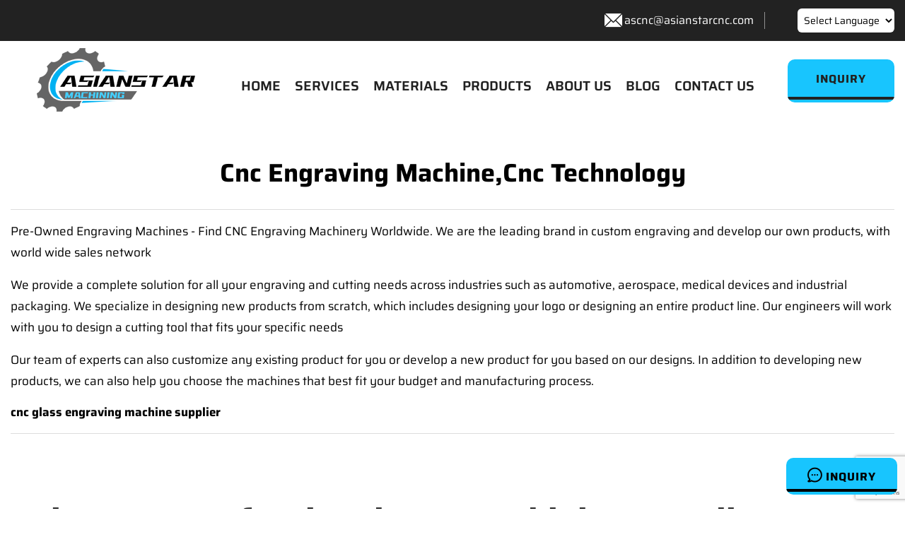

--- FILE ---
content_type: text/html; charset=UTF-8
request_url: https://www.asianstarcnc.com/cnc-machining-factory/cnc-engraving-machinecnc-technology
body_size: 13362
content:
<!DOCTYPE html>
<html class="no-js" lang="en">
<head>
<meta charset="utf-8">
    <title>cnc engraving machine,cnc technology</title>
   <meta name="description" content="Pre-Owned Engraving Machines - Find CNC Engraving Machinery Worldwide. We are the leading brand in custom engraving and develop our own products, with...">
<base href="/">
<!-- Stylesheets -->
<link href="/css/bootstrap.css" rel="preload" as="style"onload="this.onload=null;this.rel='stylesheet'">
<link href="/css/style.css" rel="preload" as="style"onload="this.onload=null;this.rel='stylesheet'">
<link href="/css/responsive.css" rel="preload" as="style"onload="this.onload=null;this.rel='stylesheet'">
<link href="/css/owl.css" rel="stylesheet">
<link href="/css/flaticon.css" rel="preload" as="style"onload="this.onload=null;this.rel='stylesheet'">
<link href="/css/font-awesome.css" rel="preload" as="style"onload="this.onload=null;this.rel='stylesheet'">
<link rel="stylesheet" href="/dist/modals.css" />
<link rel="shortcut icon" href="/images/favicon1.png">
<link rel="alternate" hreflang="en" href="https://www.asianstarcnc.com/"/>
<link rel="alternate" hreflang="zh" href="https://www.asianstarcnc.com/zh-CN/"/>
<link rel="alternate" hreflang="ar" href="https://www.asianstarcnc.com/ar/"/>
<link rel="alternate" hreflang="fr" href="https://www.asianstarcnc.com/fr/"/>
<link rel="alternate" hreflang="de" href="https://www.asianstarcnc.com/de/"/>
<link rel="alternate" hreflang="ko" href="https://www.asianstarcnc.com/ko/"/>
<link rel="alternate" hreflang="it" href="https://www.asianstarcnc.com/it/"/>
<link rel="alternate" hreflang="ja" href="https://www.asianstarcnc.com/ja/"/>
<link rel="alternate" hreflang="pt" href="https://www.asianstarcnc.com/pt/"/>
<link rel="alternate" hreflang="ru" href="https://www.asianstarcnc.com/ru/"/>
<link rel="alternate" hreflang="es" href="https://www.asianstarcnc.com/es/"/>
<link rel="alternate" hreflang="he" href="https://www.asianstarcnc.com/iw/"/>
<link rel="alternate" hreflang="hy" href="https://www.asianstarcnc.com/hy/"/>
<link rel="alternate" hreflang="x-default" href="https://www.asianstarcnc.com/"/>

<link href="/css/swiper-bundle.min.css" rel="stylesheet">
<script src="/js/jquery.js" type="text/javascript"></script>
<script src="/js/banner.js" type="text/javascript" ></script>
<script src="/js/swiper-bundle.min.js" type="text/javascript" ></script>
<script src="/js/lite-yt-embed.js" type="text/javascript"></script>
<script src="/js/lazysizes.min.js" type="text/javascript" async></script>
<script src="/js/ScrollPic.js" type="text/javascript"></script>
<script src="https://www.google.com/recaptcha/api.js?render=6Lds79YqAAAAAAr8qv4oqpDopx44L36yPTIcmqhG"></script>
<script>
document.addEventListener('DOMContentLoaded', function() {
    grecaptcha.ready(function() {
        grecaptcha.execute('6Lds79YqAAAAAAr8qv4oqpDopx44L36yPTIcmqhG', {action: 'contact_form'}).then(function(token) {
            document.getElementById('g-recaptcha-response').value = token;
        });
    });
});
</script>


  <style type="text/css">
                .picCenter {
                    width: 888px;
                    margin: 15px auto;
                }

                .xinxiIcon {
                    margin:0 0 -20px auto;
                }

                .xinxiIcon img {
                    width: 100%;
                    height: auto;
                    object-fit: cover;
                }

                .photo_img img {box-sizing: border-box;border: 1px solid #fff;transition:all .7s ease 0s; width:200px;

                }
                .photo_img img:hover {box-sizing: border-box;border: 1px solid #023246;
                  box-shadow: 1px 0px 15px -3px rgba(0,0,0,0.53);
        -webkit-box-shadow: 1px 0px 15px -3px rgba(0,0,0,0.53);
        -moz-box-shadow: 1px 0px 15px -3px rgba(0,0,0,0.53);
                }

                .photo_nr {
                    display: flex;
                    align-items: center;
           
                    margin: 15px auto;
                }

                .informationText {
                    width: 888px;
                    margin: 15px auto;
                    text-align: center;
                }

                .informationText span {

                    background: #ffffff;
                    color: #1C1F86;
                }

                ul {
                    list-style: none;
                    padding: 0;
                    margin: 0;
                }

                .photo_nr ul li {
                    float: left;
                    margin: 0 35px;
                    line-height: 30px;
                    text-align: center;
                }

                .photo_nr p {
                    padding: 0;
                    margin: 0;
                }


                #LeftArr {
                    background: url(images/e_left.png) no-repeat;
                    width: 40px;
                    height: 40px;
                    margin-left: -15px;
                    text-decoration: none;
                    color: #323232;
                }

                #RightArr {
                    background: url(images/e_right.png) no-repeat;
                    width: 40px;
                    height: 40px;
                    margin-right: -15px;
                    text-decoration: none;
                    color: #323232;
                }
                .listRotation{
                    border: 1px solid #023246;
                }
    </style>
<!-- Google tag (gtag.js) -->
<script async src="https://www.googletagmanager.com/gtag/js?id=UA-252392561-1"></script>
<script>
  window.dataLayer = window.dataLayer || [];
  function gtag(){dataLayer.push(arguments);}
  gtag('js', new Date());

  gtag('config', 'UA-252392561-1');
</script>

<script type="text/javascript">
/* <![CDATA[ */
function doGTranslate(lang_pair) {if(lang_pair.value)lang_pair=lang_pair.value;if(lang_pair=='')return;var lang=lang_pair.split('|')[1];var plang=location.pathname.split('/')[1];if(plang.length !=2 && plang.toLowerCase() != 'zh-cn' && plang.toLowerCase() != 'zh-tw')plang='en';if(lang == 'en')location.href=location.protocol+'//'+location.host+location.pathname.replace('/'+plang+'/', '/')+location.search;else location.href=location.protocol+'//'+location.host+'/'+lang+location.pathname.replace('/'+plang+'/', '/')+location.search;}
/* ]]> */
</script>
<!-- Google tag (gtag.js) -->
<script async src="https://www.googletagmanager.com/gtag/js?id=AW-11069438203"></script>
<script>
  window.dataLayer = window.dataLayer || [];
  function gtag(){dataLayer.push(arguments);}
  gtag('js', new Date());

  gtag('config', 'AW-11069438203');
</script>

<!-- Event snippet for mailing conversion page -->
<script>
window.addEventListener('load', function(event){
  document.querySelectorAll('a[href*="mailto:"]').forEach(function(e){
    e.addEventListener('click', function()
    {
      gtag('event', 'conversion', {'send_to': 'AW-11069438203/faVTCI2w744YEPvxqJ4p'});
    });
  });
});
</script>

<!-- Event snippet for Submit conversion page -->
<script>
window.addEventListener("load", function(){
  if(window.location.href.includes('success')) 
  {
    gtag('event', 'conversion', {'send_to': 'AW-11069438203/-lR3CIqw744YEPvxqJ4p'});
  }
});
</script>
<!-- Google tag (gtag.js) -->
<script async src="https://www.googletagmanager.com/gtag/js?id=G-JJ5FJYPS2H"></script>
<script>
  window.dataLayer = window.dataLayer || [];
  function gtag(){dataLayer.push(arguments);}
  gtag('js', new Date());

  gtag('config', 'G-JJ5FJYPS2H');
</script>
 <style type="text/css">
    .frame {
        width: 100%;
        height: 40vw;
    
    }
</style>

 <link rel="preload" as="style"onload="this.onload=null;this.rel='stylesheet'" type="text/css" href="/css/banner.css">
<link href="/fonts/ggzt.css" rel="preload" as="style"onload="this.onload=null;this.rel='stylesheet'">

<!-- Color Switcher Mockup -->
<link href="/css/color-switcher-design.css" rel="preload" as="style"onload="this.onload=null;this.rel='stylesheet'">

<!-- Color Themes -->
<link id="theme-color-file" href="/css/color-themes/default-theme.css" rel="preload" as="style"onload="this.onload=null;this.rel='stylesheet'"> 




<!-- Responsive -->
<meta http-equiv="X-UA-Compatible" content="IE=edge">
<meta name="viewport" content="width=device-width, initial-scale=1.0, maximum-scale=1.0, user-scalable=0">
</head>

<body>

<div class="page-wrapper">



    <!-- Main Header -->
    <header class="main-header header-style-two">

        <!-- Header Top Two -->
        <div class="header-top-two">
            <div class="auto-container">
                <div class="clearfix">
                    <!--Top Left-->
                    <div class="top-left pull-right">
						<ul class="info-list">
						
						
							<li><span class="icon flaticon-email-2"style="color: #fff;font-size: 25px;"></span><a href="mailto:ascnc@asianstarcnc.com"target="_blank"style="text-transform: none;font-size: 16px;color: #ffffff;">ascnc@asianstarcnc.com</a></li>
			<li><select onchange="doGTranslate(this);"style="font-size: 14px;padding: 5px;border-radius: 6px;background-color: white;"><option value="">Select Language</option><option value="en|en">English</option>
				<option value="en|ar">عربي</option>
				<option value="en|zh-CN">中文</option>
				<option value="en|fr">Français</option>
				<option value="en|de">Deutsch</option>
				<option value="en|ko">한국인</option>
				<option value="en|it">italiano</option>
				<option value="en|ja">日本語</option>
				<option value="en|pt">Português</option>
				<option value="en|ru">Русский</option>
				<option value="en|es">Español</option>
				<option value="en|iw">עִברִית</option>
				<option value="en|hy">Հայաստան</option>
				</select></li>
						
						
						</ul>
						
						
                    </div>

                 
                </div>
            </div>
        </div>
    
        <!--Header-Upper-->
        <div class="header-upper">
            <div class="auto-container"style="max-width: 1400px;">
                <div class="inner-container clearfix">
                    
                    <div class="pull-left logo-box">
                        <div class="logo"><a href="/"><img src="/images/456.png" alt="Asianstar CNC Machining Factory"></a></div>
					
                    </div>
                    		<div class="testo mobile-nav-toggler"><span class="icon flaticon-menu-3"></span></div>
                    <div class="nav-outer pull-right clearfix">
						
						<!-- Mobile Navigation Toggler For Mobile -->
					
						<!-- Main Menu -->
						<nav class="main-menu navbar-expand-md">
						
							
							<div class="navbar-collapse collapse clearfix" id="navbarSupportedContent">
								<ul class="navigation clearfix">
								   
									<li><a href="/">HOME</a>
								
									</li>
										<li class="dropdown"><a href="/cnc-machining-service">SERVICES</a>
									<ul>
											<li><a href="/cnc-machining-service/cnc-turning">CNC Turning</a></li>
											<li><a href="/cnc-machining-service/cnc-milling">CNC Milling</a></li>
											<li><a href="/cnc-machining-service/cnc-turning-and-milling">CNC Turning and Milling</a></li>
											<li><a href="/cnc-machining-service/cnc-drilling">CNC Drilling</a></li>
											<li><a href="/cnc-machining-service/sheet-metal-fabrication">Sheet Metal Fabrication</a></li>
											<li><a href="/cnc-machining-service/aluminum-extrusion">Aluminum Extrusion</a></li>
											<li><a href="/cnc-machining-service/forging-service">Forging Service</a></li>
											<li><a href="/cnc-machining-service/finishing-service">Finishing Service</a></li>
										
										</ul>
										
										
									</li>
										<li class="dropdown"><a href="/materials">MATERIALS</a>
										<ul>
											<li><a href="/materials/cnc-machining-brass">CNC Machining Brass</a></li>
											<li><a href="/materials/cnc-machining-copper">CNC Machining Copper</a></li>
											<li><a href="/materials/cnc-machining-aluminum">CNC Machining Aluminum</a></li>
											<li><a href="/materials/cnc-machining-steel">CNC Machining Steel</a></li>
											<li><a href="/materials/cnc-machining-stainless-steel">CNC Machining Stainless Steel</a></li>
											<li><a href="/materials/cnc-machining-titanium">CNC Machining Titanium</a></li>
											<li><a href="/materials/cnc-machining-plastic">CNC Machining Plastic</a></li>
										
										</ul>
										
										</li>
									<li ><a href="/products">PRODUCTS</a>
									
									</li>
								
									<li><a href="/about">ABOUT US</a>
									</li>
									
										<li><a href="/blog">BLOG</a></li>
									<li><a href="/contact">CONTACT US</a></li>
								    
							
								
								 </ul>
							</div>
						</nav>
						<!-- Main Menu End-->

						<!-- Options Box -->
					<div class="options-box clearfix">
							
							<div class="btn-box">
								<a href="/" class="theme-btn btn-style-two modal-open"data-modal="demoModal"style="border-radius: 10px;"><span class="txt">Inquiry</span></a>
							</div>
							
						</div>
						
					</div>
					
                </div>
            </div>
        </div>
        <!--End Header Upper-->
        
		<!-- Mobile Menu  -->
        <div class="mobile-menu">
            <div class="menu-backdrop"></div>
            <div class="close-btn"><span class="icon flaticon-multiply"></span></div>
            
            <!--Here Menu Will Come Automatically Via Javascript / Same Menu as in Header-->
            <nav class="menu-box">
            	<div class="nav-logo"><a href="/"><img src="/images/456.png" alt="Asianstar CNC Machining Factory"></a></div>
            
                <ul class="navigation clearfix"><!--Keep This Empty / Menu will come through Javascript--></ul>
            <li style="position: relative;display: block;border-bottom: 1px solid rgba(0,0,0,0.10);"><select onchange="doGTranslate(this);"style="font-size: 14px;padding: 5px;border-radius: 6px;padding: 10px 14px;font-size: 14px;color: #111111;font-weight: 600;text-transform: uppercase;background-color: transparent;"><option value="">Select Language</option><option value="en|en">English</option><option value="en|ar">Arabic</option><option value="en|zh-CN">Chinese (Simplified)</option><option value="en|fr">French</option><option value="en|de">German</option><option value="en|ko">Korean</option><option value="en|it">Italian</option><option value="en|ja">Japanese</option><option value="en|pt">Portuguese</option><option value="en|ru">Russian</option><option value="en|es">Spanish</option><option value="en|iw">Hebrew</option><option value="en|hy">Armenian</option></select></li>
            </nav>
        </div>
		<!-- End Mobile Menu -->
		
    </header>
    
    <div class="btn-fixed"style="position: fixed;right: 11px;bottom: 20px;z-index: 9999;">
<button class="theme-btn btn-style-lin1 modal-open"data-modal="demoModal"style="border-radius: 10px;"><span class="icon flaticon-chat" style="font-size: 20px;"></span>  Inquiry</button>
</div>

<div class='modal' id='demoModal'>
        <div class='modal-body'>
            <div class='modal-content'>
                <div class='modal-close'>&times;</div>
                <div class='modal-wrapper'>
                    <div style="text-align:center;color: #fff;">
  <img class="lazyload" data-src="/images/456.png" alt="Asianstar CNC Machining Factory">
 
                        </div>
                   <div class="row"style="margin-top: 20px;">
                    <div class="col col-lg-12 col-lg-offset-3 col-md-8 col-md-offset-2">
                        <div class="analysis-form">
                            <form method="post">
                                  <div class="input-1" style="width: 100%;">
                                   <input id="form-company" name="company" placeholder="Company:" class="form-control" type="text" data-error="company field is required" required="">
                                </div>
                                <div class="input-1" style="width: 100%;margin-top: 10px;">
                                   <input id="form-name" name="name" placeholder="*Name:" class="form-control" type="text" data-error="Name field is required" required="">
                                </div>
								<div class="input-1" style="width: 100%;margin-top: 10px;">
                                      <input id="form-email" name="email" placeholder="*E-mail:" class="form-control" type="text" data-error="E-mail field is required" required="">
                                </div>
                                <div class="input-1" style="width: 100%;margin-top: 10px;">
                                      <input id="form-phone" name="phone" placeholder="*Phone" class="form-control" type="text" data-error="Phone field is required" required="">
                                </div>
       
                                  <div class="input-1" style="width: 100%;margin-top: 10px;">
                                                    <textarea class="textarea form-control" rows="4" id="form-message" name="message" placeholder="*Message" data-error="Message field is required" required></textarea>
                                                    <div class="help-block with-errors"></div>
                                                </div>
                                <div class="submit clearfix" style="text-align: center; margin-top:20px;">
									 <button name="send1" type="submit" class="theme-btn btn-style-four" style="font-size: 15px;line-height: 10px;padding: 20px 60px 20px;">Submit</button>
									
                                </div>
                            </form>
                        </div>
                    </div>
                </div>
                </div>
            </div>
        </div>
    </div>

    <!-- End Main Header -->	<section class="testimonial-page-section team-section" style="background-color: #ffffff;padding: 40px 0px 0px">
		<div class="auto-container">
		<div class="sec-title hh">
		    		<h1 style="position: relative;color: #000;font-size: 36px;font-weight: 700;line-height: 1.2em;margin-bottom: 20px;text-align: center;">cnc engraving machine,cnc technology</h1>

	<div class="text"style="font-size: 17px;border-top: 1px solid #dddddd;border-bottom: 1px solid #dddddd;color: #000000;margin-top: 30px;margin-bottom: 25px;padding: 15px 0;"><p>Pre-Owned Engraving Machines - Find CNC Engraving Machinery Worldwide. We are the leading brand in custom engraving and develop our own products, with world wide sales network</p>
<p>

We provide a complete solution for all your engraving and cutting needs across industries such as automotive, aerospace, medical devices and industrial packaging. We specialize in designing new products from scratch, which includes designing your logo or designing an entire product line. Our engineers will work with you to design a cutting tool that fits your specific needs</p>
<p>

Our team of experts can also customize any existing product for you or develop a new product for you based on our designs. In addition to developing new products, we can also help you choose the machines that best fit your budget and manufacturing process.</p>	<a href="/" style="font-weight: bold;"> cnc glass engraving machine supplier</a>
	<div class="row clearfix">
		    		<div class="col-lg-3 col-md-6 col-xs-12">	</div>
		<div class="col-lg-6 col-md-6 col-xs-12">
		 			    		  		    			    	</div>
			    		  		    			    		</div>
	
	</div>
			</div>
			</div>
		</section>
	<!--Shop Single Section-->


	<section class="testimonial-page-section team-section" style="background-color: #ffffff;padding: 40px 0px 80px;">
		<div class="auto-container">
		<div class="sec-title">
				<h2>Asianstar: Professional CNC Machining Supplier</h2>
			</div>
			<div class="row clearfix" style="margin-top: 30px;">
			    		  		    			<div class="col-lg-6 col-md-6 col-xs-12"style="margin-top: 50px;">
			
			<lite-youtube videoid="syaHsc-IeKQ"></lite-youtube>
			
				</div>
			   		    			<div class="col-lg-6 col-md-6 col-xs-12">
						<div class="text" style="position: relative;color: #000000;font-size: 18px;line-height: 1.8em;">From year of 2005, Asianstar Company establish the CNC Machining Factory in Guangdong Province, China.<br>We mostly provide CNC Turning, Milling, Drilling, Grinding, and Multi Machining processes service on various materials.<br>
With the Belief of becoming a key supplier in the supply-chain of Precision Components, we strictly control our product quality, keep high precision on our components production, buildup the whole-process QC System and submit the satisfaction for every order.<br>
By long term development, we have buildup partnership with world-wide clients, supporting our partners in Designing, Optimizing, Producing and Testing on each type of components.</div>
								

	<div class="btn-box"style="margin-top:20px;">
							<a href="/about" class="theme-btn btn-style-four">Learn More</a>
						</div>
				</div> 
		
			</div>	
		
		</div>
		
		
	</section>
		<section class="testimonial-page-section team-section" style="background-color: #ffffff;padding: 40px 0px 80px;">
		<div class="sec-title centered">
				<h2>OUR CNC MACHINING SERVICES</h2>
		

			</div>

<div class="auto-container">
			<div class="row clearfix">
			
			<div class="col-lg-12 col-md-12 col-sm-12" style="display: flex;-ms-flex-wrap: wrap;flex-wrap: wrap;">
			<div class="col-lg-4 col-md-6 col-xs-12"style="text-align: center;">
					<div class="deprt-icon-boo">
					<a href="/cnc-machining-service/cnc-turning"><img class="lazyload" data-src="images/Turning-Service.jpg" alt="CNC Turning Service"></a>
					<h3 style="margin-top: 10px;padding: 20px;"><a href="/cnc-machining-service/cnc-turning"style="color: #000;">CNC Turning Service</a></h3>
						<p style="padding: 20px;color: #000;font-size: 16px;">Our CNC Turning Service provides different sizes of roll shape work-pieces, the diameter range is from 0.5mm to 480mm, reaching tolerance +/-0.003mm.</p>
				</div>
				
				</div>
				
					<div class="col-lg-4 col-md-6 col-xs-12"style="text-align: center;">
					<div class="deprt-icon-boo">
					<a href="/cnc-machining-service/cnc-milling"><img class="lazyload" data-src="images/Milling-Service.jpg" alt="CNC Milling Service"></a>
				<h3 style="margin-top: 10px;padding: 20px;"><a href="/cnc-machining-service/cnc-milling"style="color: #000;">CNC Milling Service</a></h3>
							<p style="padding: 20px;color: #000;font-size: 16px;">Our milling machines and CNC centers are able to produce complicated structure part, five-axis devices produce multi-sides at one-time jag which bring high precision result</p>
				</div>
				
				</div>
				
					<div class="col-lg-4 col-md-6 col-xs-12"style="text-align: center;">
					<div class="deprt-icon-boo">
				<a href="/cnc-machining-service/sheet-metal-fabrication"><img class="lazyload" data-src="images/SheetMetal-Fabrication.jpg" alt="Sheet Metal Fabrication"></a>
				<h3 style="margin-top: 10px;padding: 20px;"><a href="/cnc-machining-service/sheet-metal-fabrication"style="color: #000;">Sheet Metal Fabrication</a></h3>
						<p style="padding: 20px;color: #000;font-size: 16px;">Our Sheet Metal Fabrication provides slicing, punching, bending, welding, painting and assembling for set products, unique tooling for each project to raise production efficiency</p>
				</div>
				
				</div>
				
						<div class="col-lg-4 col-md-6 col-xs-12"style="text-align: center;">
					<div class="deprt-icon-boo">
					<a href="/cnc-machining-service/aluminum-extrusion"><img class="lazyload" data-src="images/Extrusion.jpg" alt="Aluminum Extrusion"></a>
				<h3 style="margin-top: 10px;padding: 20px;"><a href="/cnc-machining-service/aluminum-extrusion"style="color: #000;">Aluminum Extrusion</a></h3>
						<p style="padding: 20px;color: #000;font-size: 16px;">Our Aluminum Extrusion brings clients various shapes of aluminum parts, high efficiency for mass quantity, our precision extrusion mold control tolerance within 0.01mm</p>
				</div>
				
				</div>
				
						<div class="col-lg-4 col-md-6 col-xs-12"style="text-align: center;">
					<div class="deprt-icon-boo">
					<a href="/cnc-machining-service/forging-service"><img class="lazyload" data-src="images/Forging-Service.jpg" alt="Forging Service"></a>
			<h3 style="margin-top: 10px;padding: 20px;"><a href="/cnc-machining-service/forging-service"style="color: #000;">Forging Service</a></h3>
							<p style="padding: 20px;color: #000;font-size: 16px;">For some steel serious products, we apply Forging Service to make out their outer shape and them use CNC devices to start drilling, forming, rolling, cutting, etc.</p>
				</div>
				
				</div>
				
						<div class="col-lg-4 col-md-6 col-xs-12"style="text-align: center;">
					<div class="deprt-icon-boo">
					<a href="/cnc-machining-service/finishing-service"><img class="lazyload" data-src="images/Surface-Treatment.jpg" alt="Finishing Service"></a>
						<h3 style="margin-top: 10px;padding: 20px;"><a href="/cnc-machining-service/finishing-service"style="color: #000;">Finishing Service</a></h3>
					<p style="padding: 20px;color: #000;font-size: 16px;">Our Surface Finishing Service uses chemical or electro post-treatments after machining tasks are finished, normally includes Oxide, Anodizing, Passivation, E-Plating, Painting,etc.</p>
				</div>
				
				</div>
				
				
				
				</div>
			</div>

		</div>
	</section>
	
	<section class="testimonial-page-section team-section" style="background-color: #ffffff;padding: 40px 0px 80px;">
		<div class="sec-title centered">
				<h2>CNC MACHINING MATERIALS ON METAL AND PLASTIC</h2>
	

			</div>

<div class="auto-container">
			<div class="row clearfix">
			
			<div class="col-lg-12 col-md-12 col-sm-12" style="display: flex;-ms-flex-wrap: wrap;flex-wrap: wrap;">
			<div class="col-lg-4 col-md-6 col-xs-12"style="text-align: center;">
					<div class="deprt-icon-boo">
					<a href="/materials/cnc-machining-brass"><img class="lazyload" data-src="images/Brass.jpg" alt="CNC Brass Machining
"></a>
						<h3 style="margin-top: 10px;padding: 20px;"><a href="/materials/cnc-machining-brass"style="color: #000;">Brass</a></h3>
							<p style="padding: 20px;color: #000;font-size: 16px;">CNC Machining Brass material is used for wide range components, we support clients to produce a variety of parts such as gears, locks, electronics, pipe fittings, etc.</p>
				</div>
				
				</div>
				
					<div class="col-lg-4 col-md-6 col-xs-12"style="text-align: center;">
					<div class="deprt-icon-boo">
					<a href="/materials/cnc-machining-copper"><img class="lazyload" data-src="images/Copper.jpg" alt="CNC Copper Machining
"></a>
						<h3 style="margin-top: 10px;padding: 20px;"><a href="/materials/cnc-machining-copper"style="color: #000;">Copper</a></h3>
							<p style="padding: 20px;color: #000;font-size: 16px;">CNC Machining Copper material is soft and easy to machining on different shape of components. We mostly produce copper components for electric devices by machining and stamping</p>
				</div>
				
				</div>
				
					<div class="col-lg-4 col-md-6 col-xs-12"style="text-align: center;">
					<div class="deprt-icon-boo">
					<a href="/materials/cnc-machining-aluminum"><img class="lazyload" data-src="images/Aluminum-material.jpg" alt="CNC Aluminum Machining
"></a>
						<h3 style="margin-top: 10px;padding: 20px;"><a href="/materials/cnc-machining-aluminum"style="color: #000;">Aluminum</a></h3>
							<p style="padding: 20px;color: #000;font-size: 16px;">CNC Machining Aluminum materials is one of our most used materials. We support clients to turning, drilling or milling on aluminum material from size 0.5mm to 470mm</p>
				</div>
				
				</div>
				
						<div class="col-lg-4 col-md-6 col-xs-12"style="text-align: center;">
					<div class="deprt-icon-boo">
					<a href="/materials/cnc-machining-stainless-steel"><img class="lazyload" data-src="images/Stainless-Steel.jpg" alt="CNC Stainless Steel Machining"></a>
						<h3 style="margin-top: 10px;padding: 20px;"><a href="/materials/cnc-machining-stainless-steel"style="color: #000;">Stainless Steel</a></h3>
							<p style="padding: 20px;color: #000;font-size: 16px;">CNC Machining Stainless Steel are common material for wide range components, we produce Stainless Steel turning parts, milling parts, high smoothness components, etc.</p>
				</div>
				
				</div>
				
						<div class="col-lg-4 col-md-6 col-xs-12"style="text-align: center;">
					<div class="deprt-icon-boo">
					<a href="/materials/cnc-machining-titanium"><img class="lazyload" data-src="images/Titanium.jpg" alt="CNC Titanium Machining"></a>
						<h3 style="margin-top: 10px;padding: 20px;"><a href="/materials/cnc-machining-titanium"style="color: #000;">Titanium</a></h3>
							<p style="padding: 20px;color: #000;font-size: 16px;">CNC Machining Titanium material brings components superb features, we use titanium to produce high precision work-piece for clients from aircraft, aerospace, medical devices</p>
				</div>
				
				</div>
				
						<div class="col-lg-4 col-md-6 col-xs-12"style="text-align: center;">
					<div class="deprt-icon-boo">
					<a href="/materials/cnc-machining-plastic"><img class="lazyload" data-src="images/Plastic.jpg" alt="CNC Plastic Machining"></a>
						<h3 style="margin-top: 10px;padding: 20px;"><a href="/materials/cnc-machining-plastic"style="color: #000;">Plastic</a></h3>
							<p style="padding: 20px;color: #000;font-size: 16px;">Our CNC Machining Plastic materials includes ABS, HDPE, LDPE, Nylon, POM, Peek, Polycarbonate, etc. We produce them in high precision and high smoothness.</p>
				</div>
				
				</div>
				
				
				
				</div>
			</div>

		</div>
	</section>
	<section class="services-page-section">
		<div class="auto-container">
			<div class="top-divider"></div>
			<!-- Sec Title -->
			<div class="sec-title centered">
				<h2>ADVANTAGES OF ASIANSTAR CNC MACHINING PARTS FACTORY</h2>
			</div>
	<div class="auto-container">
			<div class="row clearfix">
			
			<div class="col-lg-12 col-md-12 col-sm-12" style="display: flex;-ms-flex-wrap: wrap;flex-wrap: wrap;">
			<div class="col-lg-3 col-md-6 col-xs-12" style="text-align: center;margin-top:20px;`">
					<div class="inner-box" style="border: 1px solid #b6b6b6b3;padding: 36px 0px;">
								<span style="color: #18c5fe;font-size: 60px;font-weight: bold;" class="icon flaticon-satisfaction"> </span>
						<h3 style="margin-top: 10px;padding: 20px;color: #000;font-weight: 700;font-size: 24px;line-height: 1em;">Experienced Skills</h3>
						<p style="padding: 20px;color: #000;font-size: 16px;">Asianstar have long term experience in CNC machining service and built up skillful team servicing clients from designing to product</p>
				</div>
				
				</div>
				
					<div class="col-lg-3 col-md-6 col-xs-12" style="text-align: center;margin-top:20px;">
					<div class="inner-box" style="border: 1px solid #b6b6b6b3;padding: 36px 0px;">
								<span style="color: #18c5fe;font-size: 60px;font-weight: bold;" class="icon flaticon-safe"> </span>
						<h3 style="margin-top: 10px;padding: 20px;color: #000;font-weight: 700;font-size: 24px;line-height: 1em;">High Quality</h3>
						<p style="padding: 20px;color: #000;font-size: 16px;">Asianstar QC system controls the production following internal quality protocol, which make sure every procedure are working under quality demands</p>
				</div>
				
				</div>
				
					<div class="col-lg-3 col-md-6 col-xs-12" style="text-align: center;margin-top:20px;">
					<div class="inner-box" style="border: 1px solid #b6b6b6b3;padding: 36px 0px;">
								<span style="color: #18c5fe;font-size: 60px;font-weight: bold;" class="icon flaticon-clock"> </span>
						<h3 style="margin-top: 10px;padding: 20px;color: #000;font-weight: 700;font-size: 24px;line-height: 1em;">High Efficiency</h3>
						<p style="padding: 20px;color: #000;font-size: 16px;">Asianstar abundant facilities allows multiple machining process, we can support clients in rapid sampling/prototyping and quick order lead-time</p>
				</div>
				
				</div>
				
					<div class="col-lg-3 col-md-6 col-xs-12" style="text-align: center;margin-top:20px;">
					<div class="inner-box" style="border: 1px solid #b6b6b6b3;padding: 36px 0px;">
								<span style="color: #18c5fe;font-size: 60px;font-weight: bold;" class="icon flaticon-money-bag"> </span>
						<h3 style="margin-top: 10px;padding: 20px;color: #000;font-weight: 700;font-size: 24px;line-height: 1em;">Competitive Price</h3>
						<p style="padding: 20px;color: #000;font-size: 16px;">Asianstar has enough in-house facilities for all machining processes, so we can choose the best machining solutions to make the production cost lowest</p>
				</div>
				
				</div>

				
				</div>
			</div>

		</div>
		</div>
	</section>
	<section class="faq-page-section" style="padding: 10px 0px 0px;">
    	<div class="auto-container">
    	    	<div class="sec-title centered">
				<h2>FAQ GUIDE</h2>
			</div>
			<div class="row clearfix">

				
				<!-- Accordion Column -->
				<div class="accordion-column col-lg-12 col-md-12 col-sm-12">
					<div class="inner-column">
						
						<!--Accordian Box-->
						<ul class="accordion-box style-two">
						    
						    		
							<!--Block-->
							<li class="accordion block active-block">
								<div class="acc-btn active"><div class="icon-outer"><span class="icon icon-plus fa fa-plus"></span> <span class="icon icon-minus fa fa-minus"></span></div><span class="number">Q1.</span>Do you support ODM/OEM?</div>
								<div class="acc-content" style="display: block;">
									<div class="content">
										<div class="text">
											<p>Yes, we support ODM/OEM, we provide custom-made service for clients or even support clients on designing or improving</p>
										</div>
									</div>
								</div>
							</li>
										
							<!--Block-->
							<li class="accordion block">
								<div class="acc-btn"><div class="icon-outer"><span class="icon icon-plus fa fa-plus"></span> <span class="icon icon-minus fa fa-minus"></span></div><span class="number">Q2.</span>Do You Have Stock</div>
								<div class="acc-content" style="display: none;">
									<div class="content">
										<div class="text">
											<p> We are mostly providing custom-made service, so we don’t have product in stock; But we have some stock of raw materials because it is convenient for our sampling or prototyping</p>
										</div>
									</div>
								</div>
							</li>

							<!--Block-->
							<li class="accordion block">
								<div class="acc-btn"><div class="icon-outer"><span class="icon icon-plus fa fa-plus"></span> <span class="icon icon-minus fa fa-minus"></span></div><span class="number">Q3.</span>What Is Your Production Capacity?</div>
								<div class="acc-content current" style="display: none;">
									<div class="content">
										<div class="text">
											<p>Our monthly production capacity are around 200’000PCS for turning parts, 100’000PCS for milling parts, 100’000PCS for turning and milling parts, 1’000’000PCS for forging and extrusion and sheet metal fabrication parts</p>
										</div>
									</div>
								</div>
							</li>
							
							<!--Block-->
							<li class="accordion block">
								<div class="acc-btn"><div class="icon-outer"><span class="icon icon-plus fa fa-plus"></span> <span class="icon icon-minus fa fa-minus"></span></div><span class="number">Q4.</span>Where Is Your Factory?</div>
								<div class="acc-content" style="display: none;">
									<div class="content">
										<div class="text">
											<p>Our Factory located in Dongguan City, Guangdong Province, China, and Markeing Office in Guangzhou City. Our factory is near to Shenzhen Sea Port for delivery</p>
										</div>
									</div>
								</div>
							</li>
							
							<!--Block-->
							<li class="accordion block">
								<div class="acc-btn"><div class="icon-outer"><span class="icon icon-plus fa fa-plus"></span> <span class="icon icon-minus fa fa-minus"></span></div><span class="number">Q5.</span>Can You Provide Samples?</div>
								<div class="acc-content" style="display: none;">
									<div class="content">
										<div class="text">
											<p>Yes, sampling are charged and can be returned once mass order placed</p>
										</div>
									</div>
								</div>
							</li>
					
						<li class="accordion block">
								<div class="acc-btn"><div class="icon-outer"><span class="icon icon-plus fa fa-plus"></span> <span class="icon icon-minus fa fa-minus"></span></div><span class="number">Q6.</span>How About Your After-sales Service?</div>
								<div class="acc-content" style="display: none;">
									<div class="content">
										<div class="text">
											<p>We sales service team will follow up clients usage of products, we support any product questions. If product have quality defect, we can compensate the total qty by re-production</p>
										</div>
									</div>
								</div>
							</li>
							
						</ul>
						
					</div>
				</div>
				
			</div>
			
		</div>
	</section>
	<!-- CTA Section Four -->
   
		

	<section class="cta-section-four"style="background: url(images/send_us_message.jpg) center center no-repeat;padding: 10px 0;background-attachment: scroll;background-size: cover;">
	       <div class="container">
                    <div class="row">
					  <div class="col-md-3 col-sm-3 col-xs-12"></div>

                  <div class="col-md-6 col-sm-12 col-xs-12" style="text-align: center;">
                                <form class="contact-form" action="" method="post" style="padding-top: 20px;" >
                                      <fieldset>
                                        <!-- Form Name -->
                                        <legend style="color: #fff;font-size: 30px;font-weight: 600;">Get The Best Quotes Now</legend>
                   
                  
                                        <div class="row">
                                                  					       <div class="col-lg-12 col-md-12 col-sm-12">
                                                <!-- Text input-->
                                                <div class="form-group">
                                                    <input id="form-company1" name="company" placeholder="company" class="form-control" type="text" data-error="Phone field is required" required>
                                                    <div class="help-block with-errors"></div>
                                                </div>
                                            </div>
                                            <div class="col-lg-12 col-md-12 col-sm-12">
                                                <!-- Text input-->
                                                <div class="form-group">
                                                    <input id="form-name1" name="name" placeholder="Name*" class="form-control" type="text" data-error="Name field is required" required>
                                                    <div class="help-block with-errors"></div>
                                                </div>
                                            </div>
                                            <div class="col-lg-12 col-md-12 col-sm-12">
                                                <!-- Text input-->
                                                <div class="form-group">
                                                    <input id="form-email1" name="email" placeholder="E-mail*" class="form-control" type="text" data-error="E-mail field is required" required>
                                                    <div class="help-block with-errors"></div>
                                                </div>
                                            </div>
											
														       <div class="col-lg-12 col-md-12 col-sm-12">
                                                <!-- Text input-->
                                                <div class="form-group">
                                                    <input id="form-phone1" name="phone" placeholder="Phone*" class="form-control" type="text" data-error="Phone field is required" required>
                                                    <div class="help-block with-errors"></div>
                                                </div>
                                            </div>
                                      

                                            
                                            <div class="col-lg-12 col-md-12 col-sm-12">
                                                <!-- Textarea -->
                                                <div class="form-group">
                                                    <textarea class="textarea form-control" rows="4" id="form-message1" name="message" placeholder="Message*" data-error="Message field is required" required></textarea>
                                                    <div class="help-block with-errors"></div>
                                                </div>
                                            </div>
                                            <input type="hidden" id="g-recaptcha-response" name="g-recaptcha-response">

                                            <div class="col-lg-12 col-md-12 col-sm-12">
                                                <!-- Button -->
                                                <div class="form-group button-group">
       <button name="send" type="submit" class="theme-btn btn-style-four g-recaptcha"  data-sitekey="6Lds79YqAAAAAAr8qv4oqpDopx44L36yPTIcmqhG"
    data-callback='onSubmit'
    data-action='submit' onclick="return gtag_report_conversion('')">Send Message</button>
                                                </div>
                                            </div>
                                        </div>
                                        <div class='form-response'></div>
                                    </fieldset>
                                </form>


                            </div>
                    </div>
                </div>

	</section>
	<!-- Replace the variables below. -->
<script>
  function onSubmit(token) {
    document.getElementById("demo-form").submit();
  }
</script>	<div class="container auto-container" style="margin-top: 20px;">
    	 <h4 style="position: relative;color: #222222;font-weight: 700;font-size: 30px; line-height: 1.1em;margin-bottom: 30px;text-transform: uppercase;">Tag:</h4>
                  <div class="row clearfix">   
				  
           			
	  <div class="col-lg-3 col-md-3 col-sm-12 col-xs-12">
			<div class="tags">
             <a href="/cnc-forging/3-Top-Metal-Forges-for-Steel-Fabrication">3 Top Metal Forges for Steel Fabrication</a>
		  </div>
		  </div>
		  			
	  <div class="col-lg-3 col-md-3 col-sm-12 col-xs-12">
			<div class="tags">
             <a href="/cnc-plastic/Top-5-Ways-to-Clean-Your-Plastic-CNC-Machines">Top 5 Ways to Clean Your Plastic CNC Machines</a>
		  </div>
		  </div>
		  			
	  <div class="col-lg-3 col-md-3 col-sm-12 col-xs-12">
			<div class="tags">
             <a href="/cnc-drilling-factory/Drill-Bushings-for-CNC-Milling">Drill Bushings for CNC Milling</a>
		  </div>
		  </div>
		  			
	  <div class="col-lg-3 col-md-3 col-sm-12 col-xs-12">
			<div class="tags">
             <a href="/cnc-copper/china-middle-size-copper-wire-granulator-machine-factory-revolutionizing-the-recycling-industry">China Middle Size Copper Wire Granulator Machine Factory: Revolutionizing the Recycling Industry</a>
		  </div>
		  </div>
		  			
	  <div class="col-lg-3 col-md-3 col-sm-12 col-xs-12">
			<div class="tags">
             <a href="/brass-cnc-machining/Life-Hacks-for-Cleaning-with-a-CNC-Machine">Life Hacks for Cleaning with a CNC Machine</a>
		  </div>
		  </div>
		  			
	  <div class="col-lg-3 col-md-3 col-sm-12 col-xs-12">
			<div class="tags">
             <a href="/cnc-copper/introducing-the-latest-copper-wire-rolling-machine-revolutionizing-the-wire-industry">Introducing the Latest Copper Wire Rolling Machine: Revolutionizing the Wire Industry</a>
		  </div>
		  </div>
		  			
	  <div class="col-lg-3 col-md-3 col-sm-12 col-xs-12">
			<div class="tags">
             <a href="/cnc-aluminum-machining/Do-you-know-the-name-of-your-favorite-aluminum-manufacturer">Do you know the name of your favorite aluminum manufacturer?</a>
		  </div>
		  </div>
		  			
	  <div class="col-lg-3 col-md-3 col-sm-12 col-xs-12">
			<div class="tags">
             <a href="/cnc-turning-factory/Turning-4-axis-cnc-mill-minneapolis">Turning 4 axis cnc mill minneapolis</a>
		  </div>
		  </div>
		  		
		
		  

  </div>
		  </div>
    <footer class="main-footer style-two" style="background-image: url(images/background/pattern-18.png)">
		<div class="auto-container">
        	<!--Widgets Section-->
            <div class="widgets-section">
            	<div class="row clearfix">
                	
                    <!-- Big Column -->
                    <div class="big-column col-lg-6 col-md-12 col-sm-12">
						<div class="row clearfix">
						
                        	<!-- Footer Column -->
                            <div class="footer-column col-lg-6 col-md-6 col-sm-12">
                                <div class="footer-widget logo-widget">
									<div class="logo">
										<a href="/"><img src="/images/456.png" alt="Asianstar CNC Machining Factory"></a>
									</div>
									<div class="text"> From year of 2005, Asianstar Company establish the CNC Machining Factory in Guangdong Province, China.
We mostly provide CNC Turning, Milling, Drilling, Grinding, and Multi Machining processes service on various materials.</div>
									<ul class="social-box">
										<li><a href=" https://www.facebook.com/asianstarcncparts" class="fa fa-facebook-f"></a></li>
										<li><a href="https://twitter.com/asianstarcnc" class="fa fa-twitter"></a></li>
								    	<li><a href="https://www.youtube.com/@asianstarcnc" class="fa fa-youtube"></a></li>
								    		<li><a href="https://www.instagram.com/asianstarcnc/" class="fa fa-instagram"></a></li>
								    	
									</ul>
						
								
								</div>
							</div>
							
							<!-- Footer Column -->

							  <div class="footer-column col-lg-3 col-md-6 col-sm-12">
							      	
                                <div class="footer-widget links-widget">
									<h4>SERVICES</h4>
										<div class="row clearfix">
										<div class="column col-lg-12 col-md-12 col-sm-12">
											<ul class="list-link">
											<li><a href="/cnc-machining-service/cnc-turning">CNC Turning</a></li>
											<li><a href="/cnc-machining-service/cnc-milling">CNC Milling</a></li>
											<li><a href="/cnc-machining-service/cnc-turning-and-milling">CNC Turning and Milling</a></li>
											<li><a href="/cnc-machining-service/cnc-drilling">CNC Drilling</a></li>
											<li><a href="/cnc-machining-service/sheet-metal-fabrication">Sheet Metal Fabrication</a></li>
											<li><a href="/cnc-machining-service/aluminum-extrusion">Aluminum Extrusion</a></li>
											<li><a href="/cnc-machining-service/forging-service">Forging Service</a></li>
											<li><a href="/cnc-machining-service/finishing-service">Finishing Service</a></li>
										
											</ul>
							
										</div>
									</div>
								</div>
							
							</div>
				
							              <div class="footer-column col-lg-3 col-md-6 col-sm-12">
                                <div class="footer-widget links-widget">
									<h4>MATERIALS</h4>
									<div class="row clearfix">
										<div class="column col-lg-12 col-md-12 col-sm-12">
											<ul class="list-link">
												<li><a href="/materials/cnc-machining-brass">CNC Machining Brass</a></li>
											<li><a href="/materials/cnc-machining-copper">CNC Machining Copper</a></li>
											<li><a href="/materials/cnc-machining-aluminum">CNC Machining Aluminum</a></li>
											<li><a href="/materials/cnc-machining-steel">CNC Machining Steel</a></li>
											<li><a href="/materials/cnc-machining-stainless-steel">CNC Machining Stainless Steel</a></li>
											<li><a href="/materials/cnc-machining-titanium">CNC Machining Titanium</a></li>
											<li><a href="/materials/cnc-machining-plastic">CNC Machining Plastic</a></li>
											
											</ul>
										</div>
								
									</div>
								</div>
							
							</div>
							
						</div>
					</div>
					
					<!-- Big Column -->
                    <div class="big-column col-lg-6 col-md-12 col-sm-12">
						<div class="row clearfix">
						 
							
							
							<!-- Footer Column -->
                            <div class="footer-column col-lg-3 col-md-6 col-sm-12">
                                	  <div class="footer-widget links-widget">
									<h4>PRODUCTS</h4>
									<div class="row clearfix">
										<div class="column col-lg-12 col-md-12 col-sm-12">
											<ul class="list-link">
												<li><a href="/products/brass-fittings">Brass Fittings</a></li>
								    <li><a href="/products/turning-shaft">Turning Shaft</a></li>
									<li><a href="/products/flange-parts">Flange Parts</a></li>
											</ul>
										</div>
								
									</div>
								</div>
                      
								
								
							</div>
											  <div class="footer-column col-lg-3 col-md-6 col-sm-12">
							      	
                                <div class="footer-widget links-widget">
									<h4>ABOUT US</h4>
										<div class="row clearfix">
										<div class="column col-lg-12 col-md-12 col-sm-12">
											<ul class="list-link">
											    <li><a href="/about">About us</a></li>
											    <li><a href="/blog">Blog</a></li>
											    <li><a href="/contact">Contact us</a></li>
											     <li><a href="/cnc-turning-factory">CNC Turning Factory</a></li>
											 <li><a href="/cnc-machining-factory">CNC Machining Factory</a></li>
											   <li><a href="/brass-cnc-machining">CNC Brass Factory</a></li>
										  <li><a href="/cnc-drilling-factory">CNC Drilling Factory</a></li>
											  <li><a href="/cnc-plastic">CNC Plastic Factory</a></li>
											   <li><a href="/cnc-copper">CNC Copper Factory</a></li>
											  	  <li><a href="/cnc-aluminum-machining">CNC Aluminum Factory</a></li>
											</ul>
							
										</div>
									</div>
								</div>
							
							</div>
							<!-- Footer Column -->
                            <div class="footer-column col-lg-6 col-md-6 col-sm-12">
                                          <div class="footer-widget contact-widget">
									<h4>CONTACT US</h4>
									
									<ul class="list-style-two">
							<li><span class="icon flaticon-email-2" style="color: #000;font-size: 25px;"></span><a href="mailto:ascnc@asianstarcnc.com" target="_blank" style="text-transform: none;font-size: 14px;">ascnc@asianstarcnc.com</a></li>
								<li><span class="icon flaticon-call-2" style="color: #000;font-size: 25px;"></span><a href="mailto:ascnc@asianstarcnc.com" target="_blank" style="text-transform: none;font-size: 14px;">+86-13802421394</a></li>
						</ul>
						
				
								</div>
                              
							</div>
							
						</div>
					</div>
					
				</div>
			</div>
		</div>
		<!-- Footer Bottom -->
		<div class="footer-bottom">
			<div class="auto-container">
				<div class="row clearfix">
					<div class="text-column col-lg-6 col-md-12 col-sm-12">
						<div class="text">&copy; Copyright 2023 By Asianstarcnc</div>
					</div>
					<div class="arrow-column col-lg-6 col-md-12 col-sm-12">
						<!--Scroll to top-->
						<div class="scroll-to-target" data-target="html"><span class="fa fa-long-arrow-up"></span></div>
					</div>
				</div>
			</div>
		</div>
	</footer>
	<!-- End Main Footer -->

</div>




<script src="js/popper.min.js"></script>
<script src="js/bootstrap.min.js"></script>
<script src="js/jquery.fancybox.min.js" ></script>
<script src="js/owl.js"></script>
<script src="js/jquery.bootstrap-touchspin.js"></script>
 <script src="/dist/modals.js"></script>

    <script>
        const modals = new Modals({
            allowMultiple: true
        });
    </script>

<script src="js/script.js"></script>
	<script>
	   function postmessage1() {
	       var formData = new FormData();
	       if( $("#form-name1").val()==''){
			    alert("Please enter your name");
				return;
		   }else  if($("#form-email1").val()==''){
			    alert("Please enter your email");
				return;
		   }else if($("#form-phone1").val()==''){
			   alert("Please fill in the phone");
			   return;
		   }else if($("#form-message1").val()==''){
			   alert("Please fill in the content");
			   return;
		   }
			   var url=window.location.href;
		   formData.append("name", $("#form-name1").val());
	       formData.append("email", $("#form-email1").val());
		   formData.append("phone", $("#form-phone1").val());
	       formData.append("message", $("#form-message1").val());
	       formData.append("company", $("#form-company1").val());
	       formData.append("Role", $("#Role1").val());
           formData.append("rurl",url);
	           $.ajax({
	           type: "POST",
	           url: "/contact_add.php", 
	           async:false, 
	           data: formData,
	           dataType:"text",
	           processData: false,
	           contentType: false,
	           success: function(data) {
	               if (data == '1') {
				       window.location.href ="/success";
	                   /*alert("Thanks for your message. We will contact you as soon as possible.");
					   $("#form-name1").val("");
	                   $("#form-email1").val("");
					   $("#form-phone1").val("");
	                   $("#form-message1").val("");
					    $("#Role").val("");*/
 	              }
	           },
	           error: function() {
	               alert("Error！Failed to add this messages! ");
	           }
	       });
	   $(".btn-style-four").attr("disabled",true);
	   }
	   </script>
	<script>
	   function postmessage() {
	       var formData = new FormData();
	       if( $("#form-name").val()==''){
			    alert("Please enter your name");
				return;
		   }else  if($("#form-email").val()==''){
			    alert("Please enter your email");
				return;
		   }else if($("#form-phone").val()==''){
			   alert("Please enter your phone");
			   return;
		   }else if($("#form-message").val()==''){
			   alert("Please fill in the content");
			   return;
		   }
			   var url=window.location.href;
		   formData.append("name", $("#form-name").val());
	       formData.append("email", $("#form-email").val());
		   formData.append("phone", $("#form-phone").val());
	       formData.append("message", $("#form-message").val());
	       formData.append("company", $("#form-company").val());
	       formData.append("Role", $("#Role").val());
           formData.append("rurl",url);
	           $.ajax({
	           type: "POST",
	           url: "/contact_add.php", 
	           async:false, 
	           data: formData,
	           dataType:"text",
	           processData: false,
	           contentType: false,
	           success: function(data) {
	               if (data == '1') {
				       window.location.href ="/success";
	                   /*alert("Thanks for your message. We will contact you as soon as possible.");
					   $("#form-name").val("");
	                   $("#form-email").val("");
					   $("#form-phone").val("");
	                   $("#form-message").val("");
	                   $(".modal-content").hide();
                       $(".no-js").removeClass("_modal");
                       $(".no-js").removeAttr("style");
                       $("#demoModal").removeClass("_modal");
                       $(".modal-overlay").removeClass("_active");*/
	                   
 	              }
	           },
	           error: function() {
	               alert("Error！Failed to add this messages!");
	           }
	       });
	         $(".btn-style-four").attr("disabled",true);
	   }
	   </script>
	   
    <script type="text/javascript">
        $(function () {
            var cc1 = new ScrollPic();
            cc1.scrollContId = "picList1"; // 内容容器ID,picList1加到容器上，
            cc1.arrLeftId = "LeftArr";//左箭头ID
            cc1.arrRightId = "RightArr"; //右箭头ID
            cc1.frameWidth = 1300; //显示框的宽度
            cc1.pageWidth = 1; //翻页宽度
            cc1.speed = 5; //移动速度(单位毫秒，越小越快)
            cc1.space = 15; //每次移动像素(单位px，越大越快)
            cc1.autoPlay = true; //自动播放
            cc1.autoPlayTime = 0.03; //自动播放间隔时间(秒)
            cc1.initialize(); //初始化
        });
    </script>
     <script type="text/javascript">
        $(function () {
            var cc1 = new ScrollPic();
            cc1.scrollContId = "picList2"; // 内容容器ID,picList1加到容器上，
            cc1.arrLeftId = "LeftArr";//左箭头ID
            cc1.arrRightId = "RightArr"; //右箭头ID
            cc1.frameWidth = 1300; //显示框的宽度
            cc1.pageWidth = 1; //翻页宽度
            cc1.speed = 5; //移动速度(单位毫秒，越小越快)
            cc1.space = 15; //每次移动像素(单位px，越大越快)
            cc1.autoPlay = true; //自动播放
            cc1.autoPlayTime = 0.03; //自动播放间隔时间(秒)
            cc1.initialize(); //初始化
        });
    </script>
<!--website by leo wx：lq1240--> 

</body>
</html>



--- FILE ---
content_type: text/html; charset=utf-8
request_url: https://www.google.com/recaptcha/api2/anchor?ar=1&k=6Lds79YqAAAAAAr8qv4oqpDopx44L36yPTIcmqhG&co=aHR0cHM6Ly93d3cuYXNpYW5zdGFyY25jLmNvbTo0NDM.&hl=en&v=PoyoqOPhxBO7pBk68S4YbpHZ&size=invisible&anchor-ms=20000&execute-ms=30000&cb=nxm7d2gcaeo0
body_size: 48621
content:
<!DOCTYPE HTML><html dir="ltr" lang="en"><head><meta http-equiv="Content-Type" content="text/html; charset=UTF-8">
<meta http-equiv="X-UA-Compatible" content="IE=edge">
<title>reCAPTCHA</title>
<style type="text/css">
/* cyrillic-ext */
@font-face {
  font-family: 'Roboto';
  font-style: normal;
  font-weight: 400;
  font-stretch: 100%;
  src: url(//fonts.gstatic.com/s/roboto/v48/KFO7CnqEu92Fr1ME7kSn66aGLdTylUAMa3GUBHMdazTgWw.woff2) format('woff2');
  unicode-range: U+0460-052F, U+1C80-1C8A, U+20B4, U+2DE0-2DFF, U+A640-A69F, U+FE2E-FE2F;
}
/* cyrillic */
@font-face {
  font-family: 'Roboto';
  font-style: normal;
  font-weight: 400;
  font-stretch: 100%;
  src: url(//fonts.gstatic.com/s/roboto/v48/KFO7CnqEu92Fr1ME7kSn66aGLdTylUAMa3iUBHMdazTgWw.woff2) format('woff2');
  unicode-range: U+0301, U+0400-045F, U+0490-0491, U+04B0-04B1, U+2116;
}
/* greek-ext */
@font-face {
  font-family: 'Roboto';
  font-style: normal;
  font-weight: 400;
  font-stretch: 100%;
  src: url(//fonts.gstatic.com/s/roboto/v48/KFO7CnqEu92Fr1ME7kSn66aGLdTylUAMa3CUBHMdazTgWw.woff2) format('woff2');
  unicode-range: U+1F00-1FFF;
}
/* greek */
@font-face {
  font-family: 'Roboto';
  font-style: normal;
  font-weight: 400;
  font-stretch: 100%;
  src: url(//fonts.gstatic.com/s/roboto/v48/KFO7CnqEu92Fr1ME7kSn66aGLdTylUAMa3-UBHMdazTgWw.woff2) format('woff2');
  unicode-range: U+0370-0377, U+037A-037F, U+0384-038A, U+038C, U+038E-03A1, U+03A3-03FF;
}
/* math */
@font-face {
  font-family: 'Roboto';
  font-style: normal;
  font-weight: 400;
  font-stretch: 100%;
  src: url(//fonts.gstatic.com/s/roboto/v48/KFO7CnqEu92Fr1ME7kSn66aGLdTylUAMawCUBHMdazTgWw.woff2) format('woff2');
  unicode-range: U+0302-0303, U+0305, U+0307-0308, U+0310, U+0312, U+0315, U+031A, U+0326-0327, U+032C, U+032F-0330, U+0332-0333, U+0338, U+033A, U+0346, U+034D, U+0391-03A1, U+03A3-03A9, U+03B1-03C9, U+03D1, U+03D5-03D6, U+03F0-03F1, U+03F4-03F5, U+2016-2017, U+2034-2038, U+203C, U+2040, U+2043, U+2047, U+2050, U+2057, U+205F, U+2070-2071, U+2074-208E, U+2090-209C, U+20D0-20DC, U+20E1, U+20E5-20EF, U+2100-2112, U+2114-2115, U+2117-2121, U+2123-214F, U+2190, U+2192, U+2194-21AE, U+21B0-21E5, U+21F1-21F2, U+21F4-2211, U+2213-2214, U+2216-22FF, U+2308-230B, U+2310, U+2319, U+231C-2321, U+2336-237A, U+237C, U+2395, U+239B-23B7, U+23D0, U+23DC-23E1, U+2474-2475, U+25AF, U+25B3, U+25B7, U+25BD, U+25C1, U+25CA, U+25CC, U+25FB, U+266D-266F, U+27C0-27FF, U+2900-2AFF, U+2B0E-2B11, U+2B30-2B4C, U+2BFE, U+3030, U+FF5B, U+FF5D, U+1D400-1D7FF, U+1EE00-1EEFF;
}
/* symbols */
@font-face {
  font-family: 'Roboto';
  font-style: normal;
  font-weight: 400;
  font-stretch: 100%;
  src: url(//fonts.gstatic.com/s/roboto/v48/KFO7CnqEu92Fr1ME7kSn66aGLdTylUAMaxKUBHMdazTgWw.woff2) format('woff2');
  unicode-range: U+0001-000C, U+000E-001F, U+007F-009F, U+20DD-20E0, U+20E2-20E4, U+2150-218F, U+2190, U+2192, U+2194-2199, U+21AF, U+21E6-21F0, U+21F3, U+2218-2219, U+2299, U+22C4-22C6, U+2300-243F, U+2440-244A, U+2460-24FF, U+25A0-27BF, U+2800-28FF, U+2921-2922, U+2981, U+29BF, U+29EB, U+2B00-2BFF, U+4DC0-4DFF, U+FFF9-FFFB, U+10140-1018E, U+10190-1019C, U+101A0, U+101D0-101FD, U+102E0-102FB, U+10E60-10E7E, U+1D2C0-1D2D3, U+1D2E0-1D37F, U+1F000-1F0FF, U+1F100-1F1AD, U+1F1E6-1F1FF, U+1F30D-1F30F, U+1F315, U+1F31C, U+1F31E, U+1F320-1F32C, U+1F336, U+1F378, U+1F37D, U+1F382, U+1F393-1F39F, U+1F3A7-1F3A8, U+1F3AC-1F3AF, U+1F3C2, U+1F3C4-1F3C6, U+1F3CA-1F3CE, U+1F3D4-1F3E0, U+1F3ED, U+1F3F1-1F3F3, U+1F3F5-1F3F7, U+1F408, U+1F415, U+1F41F, U+1F426, U+1F43F, U+1F441-1F442, U+1F444, U+1F446-1F449, U+1F44C-1F44E, U+1F453, U+1F46A, U+1F47D, U+1F4A3, U+1F4B0, U+1F4B3, U+1F4B9, U+1F4BB, U+1F4BF, U+1F4C8-1F4CB, U+1F4D6, U+1F4DA, U+1F4DF, U+1F4E3-1F4E6, U+1F4EA-1F4ED, U+1F4F7, U+1F4F9-1F4FB, U+1F4FD-1F4FE, U+1F503, U+1F507-1F50B, U+1F50D, U+1F512-1F513, U+1F53E-1F54A, U+1F54F-1F5FA, U+1F610, U+1F650-1F67F, U+1F687, U+1F68D, U+1F691, U+1F694, U+1F698, U+1F6AD, U+1F6B2, U+1F6B9-1F6BA, U+1F6BC, U+1F6C6-1F6CF, U+1F6D3-1F6D7, U+1F6E0-1F6EA, U+1F6F0-1F6F3, U+1F6F7-1F6FC, U+1F700-1F7FF, U+1F800-1F80B, U+1F810-1F847, U+1F850-1F859, U+1F860-1F887, U+1F890-1F8AD, U+1F8B0-1F8BB, U+1F8C0-1F8C1, U+1F900-1F90B, U+1F93B, U+1F946, U+1F984, U+1F996, U+1F9E9, U+1FA00-1FA6F, U+1FA70-1FA7C, U+1FA80-1FA89, U+1FA8F-1FAC6, U+1FACE-1FADC, U+1FADF-1FAE9, U+1FAF0-1FAF8, U+1FB00-1FBFF;
}
/* vietnamese */
@font-face {
  font-family: 'Roboto';
  font-style: normal;
  font-weight: 400;
  font-stretch: 100%;
  src: url(//fonts.gstatic.com/s/roboto/v48/KFO7CnqEu92Fr1ME7kSn66aGLdTylUAMa3OUBHMdazTgWw.woff2) format('woff2');
  unicode-range: U+0102-0103, U+0110-0111, U+0128-0129, U+0168-0169, U+01A0-01A1, U+01AF-01B0, U+0300-0301, U+0303-0304, U+0308-0309, U+0323, U+0329, U+1EA0-1EF9, U+20AB;
}
/* latin-ext */
@font-face {
  font-family: 'Roboto';
  font-style: normal;
  font-weight: 400;
  font-stretch: 100%;
  src: url(//fonts.gstatic.com/s/roboto/v48/KFO7CnqEu92Fr1ME7kSn66aGLdTylUAMa3KUBHMdazTgWw.woff2) format('woff2');
  unicode-range: U+0100-02BA, U+02BD-02C5, U+02C7-02CC, U+02CE-02D7, U+02DD-02FF, U+0304, U+0308, U+0329, U+1D00-1DBF, U+1E00-1E9F, U+1EF2-1EFF, U+2020, U+20A0-20AB, U+20AD-20C0, U+2113, U+2C60-2C7F, U+A720-A7FF;
}
/* latin */
@font-face {
  font-family: 'Roboto';
  font-style: normal;
  font-weight: 400;
  font-stretch: 100%;
  src: url(//fonts.gstatic.com/s/roboto/v48/KFO7CnqEu92Fr1ME7kSn66aGLdTylUAMa3yUBHMdazQ.woff2) format('woff2');
  unicode-range: U+0000-00FF, U+0131, U+0152-0153, U+02BB-02BC, U+02C6, U+02DA, U+02DC, U+0304, U+0308, U+0329, U+2000-206F, U+20AC, U+2122, U+2191, U+2193, U+2212, U+2215, U+FEFF, U+FFFD;
}
/* cyrillic-ext */
@font-face {
  font-family: 'Roboto';
  font-style: normal;
  font-weight: 500;
  font-stretch: 100%;
  src: url(//fonts.gstatic.com/s/roboto/v48/KFO7CnqEu92Fr1ME7kSn66aGLdTylUAMa3GUBHMdazTgWw.woff2) format('woff2');
  unicode-range: U+0460-052F, U+1C80-1C8A, U+20B4, U+2DE0-2DFF, U+A640-A69F, U+FE2E-FE2F;
}
/* cyrillic */
@font-face {
  font-family: 'Roboto';
  font-style: normal;
  font-weight: 500;
  font-stretch: 100%;
  src: url(//fonts.gstatic.com/s/roboto/v48/KFO7CnqEu92Fr1ME7kSn66aGLdTylUAMa3iUBHMdazTgWw.woff2) format('woff2');
  unicode-range: U+0301, U+0400-045F, U+0490-0491, U+04B0-04B1, U+2116;
}
/* greek-ext */
@font-face {
  font-family: 'Roboto';
  font-style: normal;
  font-weight: 500;
  font-stretch: 100%;
  src: url(//fonts.gstatic.com/s/roboto/v48/KFO7CnqEu92Fr1ME7kSn66aGLdTylUAMa3CUBHMdazTgWw.woff2) format('woff2');
  unicode-range: U+1F00-1FFF;
}
/* greek */
@font-face {
  font-family: 'Roboto';
  font-style: normal;
  font-weight: 500;
  font-stretch: 100%;
  src: url(//fonts.gstatic.com/s/roboto/v48/KFO7CnqEu92Fr1ME7kSn66aGLdTylUAMa3-UBHMdazTgWw.woff2) format('woff2');
  unicode-range: U+0370-0377, U+037A-037F, U+0384-038A, U+038C, U+038E-03A1, U+03A3-03FF;
}
/* math */
@font-face {
  font-family: 'Roboto';
  font-style: normal;
  font-weight: 500;
  font-stretch: 100%;
  src: url(//fonts.gstatic.com/s/roboto/v48/KFO7CnqEu92Fr1ME7kSn66aGLdTylUAMawCUBHMdazTgWw.woff2) format('woff2');
  unicode-range: U+0302-0303, U+0305, U+0307-0308, U+0310, U+0312, U+0315, U+031A, U+0326-0327, U+032C, U+032F-0330, U+0332-0333, U+0338, U+033A, U+0346, U+034D, U+0391-03A1, U+03A3-03A9, U+03B1-03C9, U+03D1, U+03D5-03D6, U+03F0-03F1, U+03F4-03F5, U+2016-2017, U+2034-2038, U+203C, U+2040, U+2043, U+2047, U+2050, U+2057, U+205F, U+2070-2071, U+2074-208E, U+2090-209C, U+20D0-20DC, U+20E1, U+20E5-20EF, U+2100-2112, U+2114-2115, U+2117-2121, U+2123-214F, U+2190, U+2192, U+2194-21AE, U+21B0-21E5, U+21F1-21F2, U+21F4-2211, U+2213-2214, U+2216-22FF, U+2308-230B, U+2310, U+2319, U+231C-2321, U+2336-237A, U+237C, U+2395, U+239B-23B7, U+23D0, U+23DC-23E1, U+2474-2475, U+25AF, U+25B3, U+25B7, U+25BD, U+25C1, U+25CA, U+25CC, U+25FB, U+266D-266F, U+27C0-27FF, U+2900-2AFF, U+2B0E-2B11, U+2B30-2B4C, U+2BFE, U+3030, U+FF5B, U+FF5D, U+1D400-1D7FF, U+1EE00-1EEFF;
}
/* symbols */
@font-face {
  font-family: 'Roboto';
  font-style: normal;
  font-weight: 500;
  font-stretch: 100%;
  src: url(//fonts.gstatic.com/s/roboto/v48/KFO7CnqEu92Fr1ME7kSn66aGLdTylUAMaxKUBHMdazTgWw.woff2) format('woff2');
  unicode-range: U+0001-000C, U+000E-001F, U+007F-009F, U+20DD-20E0, U+20E2-20E4, U+2150-218F, U+2190, U+2192, U+2194-2199, U+21AF, U+21E6-21F0, U+21F3, U+2218-2219, U+2299, U+22C4-22C6, U+2300-243F, U+2440-244A, U+2460-24FF, U+25A0-27BF, U+2800-28FF, U+2921-2922, U+2981, U+29BF, U+29EB, U+2B00-2BFF, U+4DC0-4DFF, U+FFF9-FFFB, U+10140-1018E, U+10190-1019C, U+101A0, U+101D0-101FD, U+102E0-102FB, U+10E60-10E7E, U+1D2C0-1D2D3, U+1D2E0-1D37F, U+1F000-1F0FF, U+1F100-1F1AD, U+1F1E6-1F1FF, U+1F30D-1F30F, U+1F315, U+1F31C, U+1F31E, U+1F320-1F32C, U+1F336, U+1F378, U+1F37D, U+1F382, U+1F393-1F39F, U+1F3A7-1F3A8, U+1F3AC-1F3AF, U+1F3C2, U+1F3C4-1F3C6, U+1F3CA-1F3CE, U+1F3D4-1F3E0, U+1F3ED, U+1F3F1-1F3F3, U+1F3F5-1F3F7, U+1F408, U+1F415, U+1F41F, U+1F426, U+1F43F, U+1F441-1F442, U+1F444, U+1F446-1F449, U+1F44C-1F44E, U+1F453, U+1F46A, U+1F47D, U+1F4A3, U+1F4B0, U+1F4B3, U+1F4B9, U+1F4BB, U+1F4BF, U+1F4C8-1F4CB, U+1F4D6, U+1F4DA, U+1F4DF, U+1F4E3-1F4E6, U+1F4EA-1F4ED, U+1F4F7, U+1F4F9-1F4FB, U+1F4FD-1F4FE, U+1F503, U+1F507-1F50B, U+1F50D, U+1F512-1F513, U+1F53E-1F54A, U+1F54F-1F5FA, U+1F610, U+1F650-1F67F, U+1F687, U+1F68D, U+1F691, U+1F694, U+1F698, U+1F6AD, U+1F6B2, U+1F6B9-1F6BA, U+1F6BC, U+1F6C6-1F6CF, U+1F6D3-1F6D7, U+1F6E0-1F6EA, U+1F6F0-1F6F3, U+1F6F7-1F6FC, U+1F700-1F7FF, U+1F800-1F80B, U+1F810-1F847, U+1F850-1F859, U+1F860-1F887, U+1F890-1F8AD, U+1F8B0-1F8BB, U+1F8C0-1F8C1, U+1F900-1F90B, U+1F93B, U+1F946, U+1F984, U+1F996, U+1F9E9, U+1FA00-1FA6F, U+1FA70-1FA7C, U+1FA80-1FA89, U+1FA8F-1FAC6, U+1FACE-1FADC, U+1FADF-1FAE9, U+1FAF0-1FAF8, U+1FB00-1FBFF;
}
/* vietnamese */
@font-face {
  font-family: 'Roboto';
  font-style: normal;
  font-weight: 500;
  font-stretch: 100%;
  src: url(//fonts.gstatic.com/s/roboto/v48/KFO7CnqEu92Fr1ME7kSn66aGLdTylUAMa3OUBHMdazTgWw.woff2) format('woff2');
  unicode-range: U+0102-0103, U+0110-0111, U+0128-0129, U+0168-0169, U+01A0-01A1, U+01AF-01B0, U+0300-0301, U+0303-0304, U+0308-0309, U+0323, U+0329, U+1EA0-1EF9, U+20AB;
}
/* latin-ext */
@font-face {
  font-family: 'Roboto';
  font-style: normal;
  font-weight: 500;
  font-stretch: 100%;
  src: url(//fonts.gstatic.com/s/roboto/v48/KFO7CnqEu92Fr1ME7kSn66aGLdTylUAMa3KUBHMdazTgWw.woff2) format('woff2');
  unicode-range: U+0100-02BA, U+02BD-02C5, U+02C7-02CC, U+02CE-02D7, U+02DD-02FF, U+0304, U+0308, U+0329, U+1D00-1DBF, U+1E00-1E9F, U+1EF2-1EFF, U+2020, U+20A0-20AB, U+20AD-20C0, U+2113, U+2C60-2C7F, U+A720-A7FF;
}
/* latin */
@font-face {
  font-family: 'Roboto';
  font-style: normal;
  font-weight: 500;
  font-stretch: 100%;
  src: url(//fonts.gstatic.com/s/roboto/v48/KFO7CnqEu92Fr1ME7kSn66aGLdTylUAMa3yUBHMdazQ.woff2) format('woff2');
  unicode-range: U+0000-00FF, U+0131, U+0152-0153, U+02BB-02BC, U+02C6, U+02DA, U+02DC, U+0304, U+0308, U+0329, U+2000-206F, U+20AC, U+2122, U+2191, U+2193, U+2212, U+2215, U+FEFF, U+FFFD;
}
/* cyrillic-ext */
@font-face {
  font-family: 'Roboto';
  font-style: normal;
  font-weight: 900;
  font-stretch: 100%;
  src: url(//fonts.gstatic.com/s/roboto/v48/KFO7CnqEu92Fr1ME7kSn66aGLdTylUAMa3GUBHMdazTgWw.woff2) format('woff2');
  unicode-range: U+0460-052F, U+1C80-1C8A, U+20B4, U+2DE0-2DFF, U+A640-A69F, U+FE2E-FE2F;
}
/* cyrillic */
@font-face {
  font-family: 'Roboto';
  font-style: normal;
  font-weight: 900;
  font-stretch: 100%;
  src: url(//fonts.gstatic.com/s/roboto/v48/KFO7CnqEu92Fr1ME7kSn66aGLdTylUAMa3iUBHMdazTgWw.woff2) format('woff2');
  unicode-range: U+0301, U+0400-045F, U+0490-0491, U+04B0-04B1, U+2116;
}
/* greek-ext */
@font-face {
  font-family: 'Roboto';
  font-style: normal;
  font-weight: 900;
  font-stretch: 100%;
  src: url(//fonts.gstatic.com/s/roboto/v48/KFO7CnqEu92Fr1ME7kSn66aGLdTylUAMa3CUBHMdazTgWw.woff2) format('woff2');
  unicode-range: U+1F00-1FFF;
}
/* greek */
@font-face {
  font-family: 'Roboto';
  font-style: normal;
  font-weight: 900;
  font-stretch: 100%;
  src: url(//fonts.gstatic.com/s/roboto/v48/KFO7CnqEu92Fr1ME7kSn66aGLdTylUAMa3-UBHMdazTgWw.woff2) format('woff2');
  unicode-range: U+0370-0377, U+037A-037F, U+0384-038A, U+038C, U+038E-03A1, U+03A3-03FF;
}
/* math */
@font-face {
  font-family: 'Roboto';
  font-style: normal;
  font-weight: 900;
  font-stretch: 100%;
  src: url(//fonts.gstatic.com/s/roboto/v48/KFO7CnqEu92Fr1ME7kSn66aGLdTylUAMawCUBHMdazTgWw.woff2) format('woff2');
  unicode-range: U+0302-0303, U+0305, U+0307-0308, U+0310, U+0312, U+0315, U+031A, U+0326-0327, U+032C, U+032F-0330, U+0332-0333, U+0338, U+033A, U+0346, U+034D, U+0391-03A1, U+03A3-03A9, U+03B1-03C9, U+03D1, U+03D5-03D6, U+03F0-03F1, U+03F4-03F5, U+2016-2017, U+2034-2038, U+203C, U+2040, U+2043, U+2047, U+2050, U+2057, U+205F, U+2070-2071, U+2074-208E, U+2090-209C, U+20D0-20DC, U+20E1, U+20E5-20EF, U+2100-2112, U+2114-2115, U+2117-2121, U+2123-214F, U+2190, U+2192, U+2194-21AE, U+21B0-21E5, U+21F1-21F2, U+21F4-2211, U+2213-2214, U+2216-22FF, U+2308-230B, U+2310, U+2319, U+231C-2321, U+2336-237A, U+237C, U+2395, U+239B-23B7, U+23D0, U+23DC-23E1, U+2474-2475, U+25AF, U+25B3, U+25B7, U+25BD, U+25C1, U+25CA, U+25CC, U+25FB, U+266D-266F, U+27C0-27FF, U+2900-2AFF, U+2B0E-2B11, U+2B30-2B4C, U+2BFE, U+3030, U+FF5B, U+FF5D, U+1D400-1D7FF, U+1EE00-1EEFF;
}
/* symbols */
@font-face {
  font-family: 'Roboto';
  font-style: normal;
  font-weight: 900;
  font-stretch: 100%;
  src: url(//fonts.gstatic.com/s/roboto/v48/KFO7CnqEu92Fr1ME7kSn66aGLdTylUAMaxKUBHMdazTgWw.woff2) format('woff2');
  unicode-range: U+0001-000C, U+000E-001F, U+007F-009F, U+20DD-20E0, U+20E2-20E4, U+2150-218F, U+2190, U+2192, U+2194-2199, U+21AF, U+21E6-21F0, U+21F3, U+2218-2219, U+2299, U+22C4-22C6, U+2300-243F, U+2440-244A, U+2460-24FF, U+25A0-27BF, U+2800-28FF, U+2921-2922, U+2981, U+29BF, U+29EB, U+2B00-2BFF, U+4DC0-4DFF, U+FFF9-FFFB, U+10140-1018E, U+10190-1019C, U+101A0, U+101D0-101FD, U+102E0-102FB, U+10E60-10E7E, U+1D2C0-1D2D3, U+1D2E0-1D37F, U+1F000-1F0FF, U+1F100-1F1AD, U+1F1E6-1F1FF, U+1F30D-1F30F, U+1F315, U+1F31C, U+1F31E, U+1F320-1F32C, U+1F336, U+1F378, U+1F37D, U+1F382, U+1F393-1F39F, U+1F3A7-1F3A8, U+1F3AC-1F3AF, U+1F3C2, U+1F3C4-1F3C6, U+1F3CA-1F3CE, U+1F3D4-1F3E0, U+1F3ED, U+1F3F1-1F3F3, U+1F3F5-1F3F7, U+1F408, U+1F415, U+1F41F, U+1F426, U+1F43F, U+1F441-1F442, U+1F444, U+1F446-1F449, U+1F44C-1F44E, U+1F453, U+1F46A, U+1F47D, U+1F4A3, U+1F4B0, U+1F4B3, U+1F4B9, U+1F4BB, U+1F4BF, U+1F4C8-1F4CB, U+1F4D6, U+1F4DA, U+1F4DF, U+1F4E3-1F4E6, U+1F4EA-1F4ED, U+1F4F7, U+1F4F9-1F4FB, U+1F4FD-1F4FE, U+1F503, U+1F507-1F50B, U+1F50D, U+1F512-1F513, U+1F53E-1F54A, U+1F54F-1F5FA, U+1F610, U+1F650-1F67F, U+1F687, U+1F68D, U+1F691, U+1F694, U+1F698, U+1F6AD, U+1F6B2, U+1F6B9-1F6BA, U+1F6BC, U+1F6C6-1F6CF, U+1F6D3-1F6D7, U+1F6E0-1F6EA, U+1F6F0-1F6F3, U+1F6F7-1F6FC, U+1F700-1F7FF, U+1F800-1F80B, U+1F810-1F847, U+1F850-1F859, U+1F860-1F887, U+1F890-1F8AD, U+1F8B0-1F8BB, U+1F8C0-1F8C1, U+1F900-1F90B, U+1F93B, U+1F946, U+1F984, U+1F996, U+1F9E9, U+1FA00-1FA6F, U+1FA70-1FA7C, U+1FA80-1FA89, U+1FA8F-1FAC6, U+1FACE-1FADC, U+1FADF-1FAE9, U+1FAF0-1FAF8, U+1FB00-1FBFF;
}
/* vietnamese */
@font-face {
  font-family: 'Roboto';
  font-style: normal;
  font-weight: 900;
  font-stretch: 100%;
  src: url(//fonts.gstatic.com/s/roboto/v48/KFO7CnqEu92Fr1ME7kSn66aGLdTylUAMa3OUBHMdazTgWw.woff2) format('woff2');
  unicode-range: U+0102-0103, U+0110-0111, U+0128-0129, U+0168-0169, U+01A0-01A1, U+01AF-01B0, U+0300-0301, U+0303-0304, U+0308-0309, U+0323, U+0329, U+1EA0-1EF9, U+20AB;
}
/* latin-ext */
@font-face {
  font-family: 'Roboto';
  font-style: normal;
  font-weight: 900;
  font-stretch: 100%;
  src: url(//fonts.gstatic.com/s/roboto/v48/KFO7CnqEu92Fr1ME7kSn66aGLdTylUAMa3KUBHMdazTgWw.woff2) format('woff2');
  unicode-range: U+0100-02BA, U+02BD-02C5, U+02C7-02CC, U+02CE-02D7, U+02DD-02FF, U+0304, U+0308, U+0329, U+1D00-1DBF, U+1E00-1E9F, U+1EF2-1EFF, U+2020, U+20A0-20AB, U+20AD-20C0, U+2113, U+2C60-2C7F, U+A720-A7FF;
}
/* latin */
@font-face {
  font-family: 'Roboto';
  font-style: normal;
  font-weight: 900;
  font-stretch: 100%;
  src: url(//fonts.gstatic.com/s/roboto/v48/KFO7CnqEu92Fr1ME7kSn66aGLdTylUAMa3yUBHMdazQ.woff2) format('woff2');
  unicode-range: U+0000-00FF, U+0131, U+0152-0153, U+02BB-02BC, U+02C6, U+02DA, U+02DC, U+0304, U+0308, U+0329, U+2000-206F, U+20AC, U+2122, U+2191, U+2193, U+2212, U+2215, U+FEFF, U+FFFD;
}

</style>
<link rel="stylesheet" type="text/css" href="https://www.gstatic.com/recaptcha/releases/PoyoqOPhxBO7pBk68S4YbpHZ/styles__ltr.css">
<script nonce="LJO_Rw8x22Ym64BYINIpFg" type="text/javascript">window['__recaptcha_api'] = 'https://www.google.com/recaptcha/api2/';</script>
<script type="text/javascript" src="https://www.gstatic.com/recaptcha/releases/PoyoqOPhxBO7pBk68S4YbpHZ/recaptcha__en.js" nonce="LJO_Rw8x22Ym64BYINIpFg">
      
    </script></head>
<body><div id="rc-anchor-alert" class="rc-anchor-alert"></div>
<input type="hidden" id="recaptcha-token" value="[base64]">
<script type="text/javascript" nonce="LJO_Rw8x22Ym64BYINIpFg">
      recaptcha.anchor.Main.init("[\x22ainput\x22,[\x22bgdata\x22,\x22\x22,\[base64]/[base64]/[base64]/[base64]/[base64]/UltsKytdPUU6KEU8MjA0OD9SW2wrK109RT4+NnwxOTI6KChFJjY0NTEyKT09NTUyOTYmJk0rMTxjLmxlbmd0aCYmKGMuY2hhckNvZGVBdChNKzEpJjY0NTEyKT09NTYzMjA/[base64]/[base64]/[base64]/[base64]/[base64]/[base64]/[base64]\x22,\[base64]\\u003d\\u003d\x22,\x22wrhcw7LDo8KYI8KhT8KAYQ7DisKPw6AUAVPCvMOQEEDDsSbDpVzCp2wBSBvCtwTDuENNKm93V8OMU8O/w5J4G0HCuwtzM8KifgBawrsXw4jDjsK4IsKzwqLCssKPw4d8w7hKA8K2N2/DisO4UcO3w7nDgQnChcOKwq0iCsOOFCrCgsOkIHhwGcOsw7rCiTjDqcOEFH0IwofDqkjCn8OIwqzDmsOPYQbDrcKtwqDCrFDCgEIMw5XDocK3wqoAw4MKwrzCnMKJwqbDvWjDisKNwonDq2JlwrhAw4U1w4nDksKBXsKRw7cAPMOcb8K0TB/[base64]/w5JtwozDn0rDtMKGAsOfYMOnSXxhwohNTTxmZlVLwpMUw7zDjsKuGsKEwpbDgE7CssOCJMOpw4VHw4E7w7Q2fHlaeAvDtB1ycsKQwotMZhHDmsOzcnxWw61xbcOyDMOkSy06w6MzBsOCw4bCk8KMaR/CgcOrFHwew480UwVeQsKuwpXCuFRzC8Oow6jCvMKrwp/DpgXCgMO1w4HDhMOofcOywpXDlcOtKsKOwojDhcOjw5AhfcOxwrw0w5TCkDxMwqAcw4siwo4hSCnCsyNbw7oQcMOPZMO7Y8KFw6NODcKMU8Krw5rCg8OKVcKdw6XCjAApfhzCgmnDizzCnsKFwpFuwrk2wpEDE8KpwqJpw4hTHW/CscOgwrPCqMOKwofDm8O7wpHDmWTCisKBw5Vcw5A0w67DmHbClynCgBckdcO2w7FTw7DDmjHDs3LCkTURNUzDrlTDs3QGw5MaVU3CjMOrw7/[base64]/aAvDpjfCiRpUwrHDjsK+acOHw75Tw7rCisKgCWogFsO3w7bCusKeRcOLZxzDvVU1Z8KAw5/CngBBw64iwpkqR0PDtcOIRB3DnU5iecOow7geZkHCpUnDiMKEw5nDlh3CjMKGw5pGwoDDrBZhCypOEHxVw7ACw4HChRjCvyrDmH5Nw5lZAjciKh7DtsOaE8O0w4wgNQhsdxvDpcKoaEBkHx4LOMO7fcKwAQdWe1HCjcOrXcKfAndhPQRzZgAxwp/DsAFZI8K/wpLCnyvDkSoEw6oJwoE/[base64]/Dm3wMR8OEwr12HBjDqFZHworDnsOhwoYCwqlMwqXDssOWwpZFP33CgCoxwrtCw6bChsOtaMKpw6TDkMKcGBJhw7R3JMKBRBvDi1xBRwLCnsKNbG/DicKnw7LDojl1wr3CosKbw6REw6XCncO/w5fCmsKoGMKTfmpoRMOcwpRaZ3HCusK5wr/CiWzDjsOvw6PCtMKiSVYCTSrCh2XCsMKPOwbDhhjDo0zDtsODw55Dwpx4w6vDlsOpwoPDm8O4bXrDgMKOw5UENAI0wqB8OcO/aMK2KMKZwopXwrDDnMOhw7tTScO4wqjDtyIRwo7DjMOJacK7wqovbcOOaMKOGsOJbsOJw6LDl1HDs8O+N8KZWznCmQDDgmYWwolgw4bCrnHCqFLCqsKhScOvRQvDv8OlBcK+ScOOFz7Ch8OXwpbCo0ZfG8OyTcKSwp/DkWDDpsKgwrbDk8OEWsKvwpfCsMOCw6/CryUINMO2VMO2LVsYQsK/HxTDl2HClsOYdMKUGcK4wp7DkMO8O27Di8OiwqnDihAZw5HCmQpsfcO4Zn1awo/Du1bCo8Kkw4vDucO8wrc3dcOgwq3CkMO1DMOqwrJlwqDCncOJw53ChcKlTgtkwrlvaivDp1/Ctn7CqT7DrR7DqsOeRAYIw4HCom7Dtk80dSvCqsOiCcOFwobCssKlFMKOw6/DucOfw5tOVGMWV1YYGhssw7/DrMOBwr/DkFE2RCIywqLCvgxAfcOuc0RKe8OWDHsKfC/Cr8OwwqoiE3jDhHnDs0XClMOoXcOVw5sdUsOVw4jDk0XCsDfCkA/Dg8K+LmswwrlnwqjChHbDvhM+w7ZjAAElVsK0IMOGw4fCkcOdUWPDicKORcOVwrIYa8Kiw54Sw5XDuDUldcKLVgFkScOawrBJw7jCqBzCuUsDJ17DkcKVwqAowqjCrGHCpsKIwpdDw6Z7AiLCgDNGwrHCgsK/[base64]/LMKAFsOUw59VwqccwojChB17E8OGwqwhZsO1w7bCpsO4N8OEdBDCgcKCJzHClsO+RsKFw6PDpH3CusOtw7PDo0LCnC7CpGPDpysZwrsKw50jVMO/wrsAZQ94w73DrSzDqMOAQMKwAlXDnMKcw6vCnkkwwqYPUcOtw6k7w759K8KOAcO5wr1pDFUoKcOZw5dlTsOCw5nCpsOvF8K8FcOIw4PCtnMZIA0Nw5x+Ul7DunzDvW8KwrPDv1lfWcOew57DmsOswpx8woXDmU9dGcK/esK1wplgw47DlsO2wqbChsKYw67Cg8KxaWPCuQF7RMKGGlUmbMOQOcK7wq3DhMOpMFTCnVjDpijCpD5iwo0Uw7EeKMOIwrPCsGclO3pOwocpIgNlwozCoGNow7YBw7lNwqVTE8KfPS8twpvCtE/[base64]/[base64]/[base64]/CmQtQw4BGwpDDhFVpMsK7Y8O9DGHDl0xIV8O9wpdYwp7CrBt6wrJ2woAadsK3w6tKwqnDscKnwoclZ2jCi07DrcOTTFXCrsOfMkzCncKrw6oNWUxyJEJpw5YOecKkB2BAPlUZHMO1DsKzw485SSHDjkYzw6MJwq5Xw4zCjE/CpcK5AkMIWcKfN3kOIxfDkAhrM8KKwrA1WsKydVHCrBM2Mi3Dp8O8w5bCn8KSwp3DmFLDjcONDlvCscKMwqTDtcK7woIaB38Lw4t2IsKfwos9w6gsd8KeBRjDmsKXw5bDrsOHw5rDkiZxw5AfYsOiw6/CpXbCt8OzIsKvw4pAw4Mnwp0Ewqd3fnrDimUuw4EWT8Oaw7Z9OcKTR8OGPhNew5/[base64]/DtX0ww7Ytw4DChRvDrAxKE8OAFnbCj8KyIAvCvyQzL8KLwr/DpMKWeMKEHkVuwr1TD8KCw6LCvcKswrzCrcKEXDgTwrPCnw9SBMKUw7bCtCwdOwvDjsKywqo0w43CmEFiDMOqwo/CvyrCtxFowpjDjcOqw4XCvMOowro6fMO6SGcVT8ODelFNPyR9w4rDszpQwrJvwqttw4DDmSgXwofCrhwdwrZcwot3eRjDrcKkw6h1w4V/YkIfw4w6wqjChsK7ZCZEFjHCk1rCocOSwrDDswNRw51ew7jCsT/DsMKDwo/Cn1x0w79Gw605b8K8wpPDujXDil0JO2RCwr7DvWbDhCvDhBYowq3DinTCvxRrw68qw4vDrxLClMO4e8KlwrnDuMOGw4EQHBBnw5NWasKWw6/CiDLCv8Kkw5tLw6bDn8KWwpDCviNuw5LClQhYYMOPPzYhw6DDp8Oaw4PDrRtlRsOzI8OXw6NffcODMW8ewoo5QsOgw5pIw7wyw7TCpmAaw4PDgsOiw7bCt8O3eRovVMOpFTjCqE3DkQlcwqLDo8KHwrXCoBzDjsK/Dy/Dr8KvwoHClMOYQAXDl1/[base64]/CnAPDksO+w604w6zCusO4OCLDtMOfw6QuYMKNwrHDrsKqNA8VWXTDmGs+wrl8GsKVAcODwosowqEjw6zCocOID8K7w7tqworCm8OQwpgiw47DjEbDnMO0IHlcwqHDuk0TJMKTe8OLw5PCssO9wqbCq2XCpsKMfXs/[base64]/[base64]/[base64]/[base64]/CnSnCnMOyGBgIw5Ubw69iw6XDnsOuZycea8K/[base64]/DhHHCpATDiTwuG8KEJlfCssKCw5JMwrIUNsK/[base64]/Cn1jDgFTCtT/CscO5w6BwwonDmcKxwq7CsiRId8OPwpzDr8KKwpoFMmTDocOhwqM9DsK4w7vCpMK/w7/DocKOw43DmDrDqcKgwqBBw5JBw7IbXMOXcsKEwodFM8KVw6rCgMOtw7U7VxsTUB7Drg/[base64]/CuHdWwrU4w7jCscK3w5dzGsKlwpMgXzzCtcOYw4dDCUbDgj5dw6rCisOUw5fCux3Dr1fDucOGwokUw6IIYjgXwrfCmxHCsMOqwq1QwpbDpMOuHcO4w6hXwqZHwpLDiV3Do8OBHXzDh8Oww43DkMONXMO0w4ZpwrQZcGYgLztAGkXDpVN5wqsOw6rDjcKAw6/DtMO+MMOAwqBRYsKeTMKQw7rCslIYOBzDvVrDnUXDksK7worDrcOBwpk5w6pQfjzDmADCp0nCuCrDqsONw7V1CsOywq9BfMKTHMOsBcKbw7HDocK/w6d7wq1Qw77DrzA/w4YHwrbDlTFUJsO0aMOxwqPDl8Oieiwjw7nDgkEQYAN+YDTDscKJD8O6OCAsQcOZd8KpwpXDoMKHw6bDn8KRZk/Co8OoZ8Otw4LDmsK/[base64]/CgxoKwprDqgHDvlLDs8KeNmHCi8KCw7lAeMKRMS4JPyLDnHoawpsMJjfDhkTDpsOWw4UPwqVZw5lBLcOdwrhFGMK6wrwOdjYFw5jDl8OkOMOjTjwfwqV9QcKZwppnJFJAw5rDncOaw7ZqVkHCosO1BMKbwr3Cp8KSw5zDsAnCsMK0NizDq3XCoF/DnBtWBMKswoHCvxHCr2ICQg3DtiMWw5LDh8O9e1slw6MLwpcqwpbDvsOMw6stwrwtw73Cl8KhMMOSZsK4O8KrwpvCoMKqwpkRWMOyfzpzw4PCi8KHa154XlFNXGBKw5LCsVUIPgsXTWzDmTvDkw7DqWQfwrbCvwwOw4jDkD/CtsOow4EyXScGGsKgB0fDssKYwokvRh3Co2oMw4/DksOnecOKISbDtwAVwr0ywpE/[base64]/[base64]/[base64]/[base64]/[base64]/[base64]/DisKLYRgVwocYSDbCjBrCuWRON8OGSwfDnwfCgcOXwrbCiMK6Km4tw6/CrMKHwp43wr07w4nDukvCo8Kiw7Y6w6ldw6kwwr1rDcKpMWTCpcO7w6jDlsOYI8Klw5zDg3AqVMOFd33DgyZkfsKLKMK6w7NKBmNOwpY3woPDjMOEa1fDicK2KsOXOcOAw5/CoyxIV8KowqxaE3HCsjLCozDDkcK2woZVJG/CuMKiwqnDjR1Sd8OHw7nDiMKQVW3DjsKTwr8dHHNVw7QOw7PDqcOpNMOuw7zCh8Kww7U0w5lpwp4iw6HDqcKod8OkQB7Cu8KLXkAFDi3CjjpZMC/CgMKIW8KpwqkNw5Ftw5lzw47CicKZwotMw4rCjMK1w7ldw6nDscO+woQVO8OId8OOd8OSNGN1BTjCvsOsNsKiw5rDj8Kxw4/CjHppwqjCk2tME0PClyrDklTCtsKEXDLChMOIMjFOw5HCqMKAwqF1XMK2w7QDw5QiwoQoEQtObMOowpxXwoHConPDvsKLJSzCvzTDncKxwrVnRnRBHwrCo8OzL8KlRcKfUMOOw7QiwqDDi8OEEMODw4NcOcO/IVrCkhR8wqTCjcO/[base64]/WsKqemlzHgXDvn4FwpjDk30AH8KXw6A+wrUXw4gvwpFiVl9aL8OQZsOCwpdVwopzwqnDq8KQNsK5w5RBNjwQUsKdwoVOBioWcAQBwr7DrMO/NcKaGMOpETDCiQ3Dv8OiO8KEc2FZw7bDksO8X8KjwpEzPMOAfm7CmcKdw7/CoUjDpi55w43DlMKMw5MgSWtEC8KOPTvCmjPCinskw47CkMOpw7nCpVrDvi9cLjZJQ8KHwq4iEMOxwrlfwpJIH8KqwrnDs8Ocw7cdw7TCmSNvBgrCocOow551VMKvw7bDtMKhw7PChD4wwohOaAAJZm4nw652wp1pw69UEsOxDcOAw4zDrUNbCcOFw53Ds8OfNUBzw5/CoA3Dp0fCqULCv8KdZ1VmHcOtF8Kww5Yfw6zCnH3ChMO+w6/[base64]/CmU0Rw6xRCXBfw57CqB4Lw68bEMKyezrDnn3CmMObw6zDnMKPacKRwpowwqPCk8OEwq1eCcOwwqbDl8KHA8OtJjfDmMOgOS3DoRBvHcKFwrXCm8OiccKfWMOCwrbChV3DgxPDqwbCgTjChsOFEAsWw5dKw5zDoMKECVrDiFjCmQ4Aw6fClMKQEsK/wr8Yw6JxwqbDi8OcccOED0bCtMK0w73Dnx3CiT3DqsKgw7lvGcOkaW8cbcKkasOdK8KtDhU7FMK8w4MhPFjCosK/b8OcwooLwp0aRE9dw6QYwqfDhcKPKcOUwrMVw7/Co8KWwo/DlmY6c8KGwpLDklzDrMO8w58KwqVzwpPCk8OWwq7Cojdlw45qwppPw4LCkx3DhGcaRmdoDMKIwqBVUsOuw6vDmnzDrsOHw5JaRsO+S1XChMKrRBIoSUUOwp9nwr1hdUPDr8OGak/DnMKsBXQBw45GJcONw4jCiAPDg3fDjDLCqcK2wpnCrcO5aMK+T2/[base64]/[base64]/[base64]/DhMKAw7XDn8K6GxzDnHDDq13CsMOBNmTDoiNeKC7CnBJWw5nDoMOKexXDvxo4woDCl8KWw6/DkMKwZlwTYxEJL8OQwr19ZMOvF28kw54uw4XCl2zDhcOVw7UnYGJFwqNQw4tZw4/DsBfCqcOjw589wrkNw6XDu2JSGFrDmyrCm1x+JS0kUMKOwop1QMOZwobCt8OuJsOawp3DkMOvSjx9JwTCj8OYw5QVajjDvloyJX8JGMOPLz3CjsKtw7JAQz8aMw7Do8KBN8KGBcKow4TDncO4CHfDmmnDhBgvw6rDkcOkVk/ChAVCSl/DmxIPw6gJHsOlGB/DlBzDoMKyDGQ7PQfCkiEKwo1CYn8Cwr9jwp8AW1bDj8OzwpPCvVYuNsKsJcKbFcO2CmhLNcKmMMKJw6MHw4HCqGNvNhTCkmQ5MsKIe1BjLSgOH00nNQ3DqE3DhELDrCg/[base64]/[base64]/HcOIw6t7wrUTeBgxw4g0w7jCmsOjaMOqwrfDpQHDsBgSG0fCsMKLLjcaw53CtzrDkcOTwrwtFijDlsOMb2jCi8OeRSllWMOuaMO3w61LTXfDqcO8wq/DlinCr8OzQcKGbcK6IMO/fQo8CMKSwqzDjFQpw54FBU/Dqh/[base64]/Ct8KOwoHCoMOmFsOYw70FCsK4wq07wrHDlnhJw5F5wq/[base64]/CvsKgCMO1wqkuw45Gwplmw5xKwr46w7HCmFbCnEArH8OVDQYOfcOqCcOGDCnCqREUCE8GPiIfUsKtw5dEw5kbwrnDssOmOsK5BMO+w5nCocOpUUrDksKvw4/DkxwKwoR1wqXCl8KfK8KIIMO+N0xKw7ZpEcOJLnMFwpzDnxLDqVRiw6lCHALCicK7N1s8GjfDrcKVw4UhHsOVw7TDncO9wp/DlhUnBUHCrMKTwpTDp3IZwonDmMOZwpIGwp/DksKCw6XCtcKcZm0SwqDDgQLDiHIjw7jCjMKBwpIgJMKSw4dPAcKDwqIdCMKpwpXCh8KPaMOYNcKgwpTCg2nDh8Kzw440e8O/ZcKrWsOsw5DCpsOPNcODaRbDjBEOw51Bw5bDiMO6McOmMcOvFsOzCjUkBxXCuz7Co8KeQx5Zw69rw7fDoFdxGyPCrQdQdcOaB8OXw7zDiMOsw4rCgCTCjW7DlGt8w6XCoCfCssOUwr/DnAnDm8KQwpxUw5dSw7gmw4Q7NgPCmAPDoF8Tw5HCgTxyG8Obwp0Qwqx9EsKjwrrDj8OtGsOow6vDnUzCr2fCmizDiMOgGGQmw7ppAyFdwpvDrGRCAyvCkcOYNMOWFV7Co8OJScO3D8OmTF3DpSTCo8OhOWMpZ8OzYsKRwq7CrmLDvXA/wrrDocOxRsOVw5LCrFjDkcOow4XDoMKZIcOzw7TDsBpWw7N/[base64]/[base64]/DgmfChcKrwrDDik4lDCXDvsOuw58sw4XCi8Okw7nDpHvDrywyBl8oKsOowp9fdcOpw5zCjsK4RMKgLsKnwrQDwobDjFbCmMKMdXEnIwbDqcOzKMOMwqrCucKiUwvCkTnDoF5yw4DCo8Oew7kxwp/CvX3Dr3zDuANldXQQI8KBU8ODZsKtw6ZPw7AkdQzDqjhrwrF5DwbDkMOzwrBXScKYwogGeEpJwoALw4M1ScKyVRXDg3cLfMOVN1QZcsO+wosTw5XDssKGbSjCnyDChA/CmcONJAbCmMOSw7rDuzvCosOGwoPDiTl9w67Co8OyHTdsw6Uyw49FITzDpUB3HcOcw7xAwp3DszFnwpdzQcOjdsK3wpDCicKXwpzCk1Umw7FZwoPCssOlw4PDoGPDmcO+M8Klwr/DviNMI24/HAnCr8KFw51ow5x4w7E9LsKlA8K1wq7DhCnCkkIpw5FbGU/CucKWwrYdWh4rA8Kgwr0tU8KFZk5lw4M8woJeCzvCpsOyw4DCr8OsaQFUw7XDssKDwpLDujrDkW7DkVzCj8OLw6Z2w4kWw4rDvTjCrjMvwrEELAzDlsKyeTDCosKtLj/[base64]/wpZ2aXXDlsK1w4HCscKFfhoHPilCwrYpUMKOwqpDLcOxwrDDq8OawpbDhcKrw71nw67DtsOjw6hhw6hGwoLDnFM/W8KLPn9QwojCvcO7wrgJwplCw4DDh2MrHMKoS8O+HUAINV1MNX1iVSrCrznDt1fCg8Ksw6g8wrrDhcO/UHVDSiZ6wp9vMcO7wojDpMOhwphsfMKLw5QPeMOLwqZeWMOieEDCisK0fRLCn8OZEEsGOcOLw6BqXgtHf2DDlcOMelcWCjTCnncaw7bChy9bwo/Cqx3DsSZxw6PCpsO5ZF/Cs8KzbMKiw4hCe8Kkwpdiw4hnwr/[base64]/Cm8O/wqvDgcOfN8Kmw57DklDCgsKba8KewqcKHwLChsO9acOlw7Umw5JWwrYuAsKsDGR2wowpw7MgCsKUw7jDo1AUYsOQTAZtwrnDkcKZwqo5w5Vkw4cjwpfDuMKnYsO+HMKiwoN1wqTCv13CvcOZDEh/VsOHN8OlT194fk/CpsOadsKMw7gDEsK+wrg9wrAPwod/RcOWwq/CtsORw7UUIMK0P8O6URHCnsO+wqPDpcOBwrfCsXJCH8Kcwr/[base64]/[base64]/w49DV8KUw4otaMOqwqLDocKdwrjCpcOuwoh8w611QMO7wr5SwpjCrBpuJ8O7w5bDjQglwr/Cq8OxOC8Zw6tiw6PCrsKPwqgQJ8Klwrsdwr7DjcOtC8KCO8Kgw7s7OzXCm8Oew5BgJzXDgVbCrCIYw4fCr0YQwpTCnMO3PsKIDiQGw57DoMK2KVbDr8K4f1jDjEjCsT3DqSAwR8ORG8KsX8Oaw5NFw5IQwqDDicK0wq7Cpy/Ci8OEwpAsw7rDt3TDmFRFFRQ5GjTDgsOdwoMYJcOCwohKwos4woECU8Onw5LCgMOPTCN3Z8Oowr9Aw57CrwFfLMOFbG/CkcOVHcKAWMOaw75hw45OXMO4ecKXKsOSwoXDqsKww4jCnMOMHyrCgMOMw4I6w5jDrRNEwp1Qwr/DuxJbwpbDulQmwq7CqsKgBgsgEMKCw6ltEEjDh0/[base64]/CuT/Dr8KTWlzCijVEAMO1wooDw4/[base64]/CtDZEYsO7w73ClsKGX3jDmsK0UmASwo5/dsOJwr7Dh8Odw5h3Aj4iw5ErJsKEVivCn8OCwoktwo3DocOFLcOnMMOLbsKPJcK1w7vDrsOIwoXDgyvCu8OwQcOUwqA7AWzDtQPCj8O/[base64]/Cm8KRwqR+QsKuwq7DvWh6AMOTw6zDhsO1w7LDiFI/[base64]/CuMOof8Ozw7TDi8KQFFjDphDDvMKSw4TCs8K2L39iNsKSfsONwrA4wqg8FE8YUihUwpDCsU3Cp8KFcg/DhX/CmVUuZGXDowohXsK0WsO3JjzCqWXDtsKBwp9bwq5QNDTCn8Orw5IeM2HDoi7DnHU9GMOVw4fDvTZRw7nDg8OgAlwrw6fCjMO/UQjDsjESw7t6KMK/asKSwpHDgUHDj8Oxwr/[base64]/FifCuCRgayDCssK+w7vDnMOKw6hAKl3CnjfCshvDuMKGMwnCtFDCt8KCw7dAwq/ClsKgQ8KEwo0ZLRQ+wqfDiMKCUjRMDcOjR8OZC0vCu8OawpQgPMO2GD0Aw6TCvsKuFcOdw5nCkmbCr1l1Ry0lIn3DlMKYwrnCl08BQsK/HMOTw6XCssO8KsO6w5AFIMOTwpkzwoQPwpnCqMKhFsKRwrHDgsKtKMKbw43Dm8OYwoLDrWvDl3hiw79gNcKbwpfCtMOUeMKyw6nDtMOkOzoQw6PDlMOxEcKocsKowr8NRcOJRcKLw7FmScKBRhZkwp7CrMOnATV4N8KQw5fDozRRCm/CmMOrRMO8RlJRB2DDjMOxWRhBeB8cC8K8flbDg8O5DcOBMsOBwpzChcOAcmHCo39ow4nDosOWwprCtMOiayXDtlDDkcOrwoA5SwDClsOew5PChsKDHsKEwoY4PkbCvyJMDwnDj8OFERjDkFfDnBl/[base64]/DtCnDv8Okw43CkC8rwq/DpgHCmsKbZcKzw5vClTdGw6Z/AMOgw6NKJWHCo1EDQ8OnwpbDkMO4woLCpiRawpYlAwHCvBfCuEDDm8OTSikYw5LDq8Ogw4/DiMKawrnCj8OGURLCp8OQw6zDvEIaw6TCqlLDkcKoWcKZwrnCgMKEYzHDmW/CjMKQLsKewoPCiGolw7zCkMOcwqcuEMOWDELCtMKfVlxyw5jClzVIf8OmwrR0QMKYw514wpYvw4gwwqwBTMKiw4PCoMKQwrfDkMKDFVnDokDDu1fCgztvwqDDvQsGeMKiw7dPT8KEMRgJAzRMJcOwwqLDhsKkwr7Cl8KuUcOXNz46F8KoP3Mfwr/DmMOUw6XCvsOAw7Uhw55aKsO3wpHDuyvDqEMjw5Fawp5Pwo/DqGM9UhdFwrsGw7XDtMK/NnscKMOQw7sWIm9Hwot3w7QOKWtlwrTCtHvCtHsqesOTSBDCtcO8LAp/MEzDrsOUwr/CoFQKU8OBw7TCghdrIXHDjRnDjUkFwp83IsKCw6TCtMK5BWUmw5bCrirCrDB/[base64]/[base64]/w65cwrHDlMKow7jCusKpw4/[base64]/CqcOmw6rCogMjCsOmLsKeUy8cUUPCoHEaw6/DhcOPwrvCmMK6w4rChsKHw6ADw4rDtCUvwqN+OhZTZ8Kcw4rDngDCiC3ChxRLw6rCpMOAFG7CiB5HJX/CumHCo1VEwqkyw4LDn8Kpw7DDqF/[base64]/CtMKjw4LDuEoySW1sLsKCwpAJOG/CnyHCvSTCmcKdTMKVw50oIMK3V8KwDsKJVHk1dsOeHQxwMTDDhiPCpT42JsOlw6DCq8OowrMuTGrDgk1iwo7DqxDCmgB+wq7DnsKnHTTDmW/CmMOCNGHDsmLCtMOzEsOzXsO0w7HDuMKQwrMVwqvCqsOfWHTCtTLCoVfCiFFJw6vDmgotcXwVLcKfZsK5w7fDl8KoPsOOwqg2KsO+wr/[base64]/CuMKwwodARsO/w57CoSjDt8KHwqvCj1Ypwo1ewqvCpsKdw67DiXrDry97wpfDp8KfwoEZwrXDvW5NwpjDjS9fMMOfb8OLw7dNwq1Iw7DCmcO8JS1Hw5lAw6rCuUDDmk7Dq1LDhHEtw4llf8KsR33DoCkSZ147RcKGwrLCugtNw6/CsMO/w57DqAZGf3kcw77DimTDvF89KgxGBMK3wq4YJcOywrvChydMaMKTwrPCscOmMMOKB8O/[base64]/Cqx7Dnz/CncKEGFwYwr/DgyTCvwDDtzhuEsOXQMOwKB3DoMOdwrfCucO5VSHDgnIWH8KWDMOTwq4hw6nCmcO7b8KOwq7Cs3XDoAbClGFQfcKjVw92w7DCgwhEVcKlw6XCl0/CrgASwpEpwqstWBLCoErDhhLDqAHDswHDrSfCusKtw5EPwrIDw5DClGEZwqgdwrzDrHTClMKcw5fChMOCYcOxwqhCCx1owr/[base64]/DkC4YwqzDmlfDncOwwqELw5fDgsOiDmrDucOfSijDoXnDuMOUPDHDk8Omw7vDnAcTw61ZwqJ6MsKpJm15WDYyw5N1w6HDqCkhE8OnM8KTcMO9w77Cu8OTJlzCh8O6KMK1NMKqwrM/w6Bpwq7CmMOxw6kVwq7DvMKVw6EDwpfDqhnCqBtZwr4zwo9Bw4nDjytaZ8K4w7nDqMK3RVcUSMK8w5N/w4LCpSQ0w77DusK3wrrCvMKXw5vCosKTOMKEwqJjwrocwrtCw53ChzMIw6rCjArCtGTCpRFLRcOXwokSwpopH8OJwpfDu8KaDw7CoiQ2egLCqsO4M8K4wp3Cix/CiWIPIcKiw7dDw79UKgkEw5LDhcOPUMOfVsK3wrt5wqzDvljDjcKjBhPDswzCtsOQw4drMRjDlUNOwoohw7R1FhjDsMOkw5BpLjLCtMK7TWzDun4LwpjCqi/Cs2jDii8hwp/DshTDoytuN2Yuw77CjyTClMK9TgpORsKTARzCicK4w63Doj7CmsO1WzIKw7IUwqBbTiDCry/DjMOrw58rw7DCgQ7DkBtKwqbDnAJwG2Yjw5oowq7DoMKvw4sqw59fbcOCKSIUelF8M1LCpsKpw4w8wpYdw5bDp8OsO8Kuf8ONM23CnzLDisO1al45F08Nw4puED3DksKcAMOsw7HDmVLDjsKDw4LClMOQwonCsTnDmsKhWGTDlMKYwqrDhcKWw4/[base64]/[base64]/[base64]/Cr1UZKhAjw4nCugDCh1E1SBcHODl5w7zDnTRWIyhKV8KIw6gsw6LCoMOIYcOiwrFgFMKcE8KmXnJcw4jDjSjDmsKgwrzCglvDrH/DtilFdhpwfTQLCsK2wqBbw4xBFxxSw7LChSNpw4vCq1oxwqZQKmfCi2g3wprCrMKgw7MfIkPCpzjDj8OHBMO0wozDqE8hYsOiwrzDr8O3DGQ/wqPCrMO7ZcOwwq3DqQnDn1UJdsKnwrTDkcOtZcKHwp9IwocrJG/CjsKMGhpEBhDCiXzDusKPw5XDg8OBw7vCssOyRMKnwrLDtjbDqCLDomIxwoTDtsKPacKbCcONNh4hwpMKw7d5UGfDkg5Pw4fCiHbCgk5ww4bDkB/[base64]/DssKQNC13w5HDoMKkw7kQbsOvw4PCiFPDncOdwrlOw5DDpMONwqbCt8KEw5zCg8Kuw4hIw6LDssOhdDk7T8K4wpzDp8Otw5BVJzovw7tjQ0PCjD3DqsOQw7XCvsKRUsKDajDDmWsBwr8Jw41EwqTCozvDqsO/TnTDgWPDosKywpvCuB/DgG/Cs8O2wqtmHlPCrEsow6tcwqpawoZaIsOjUghUw5LCqsK2w4/Ci3jCtBzCtkbCsUDCsEdMY8KSXkJcY8OfwrjClCVmwrHDvwDCtsKPd8KQcmjDl8K6wr/Csg/Do0V9w5rCuV5TVWZlwpl6KsKpIMKzw6DCrVrCoGHDqMKbWsKTTTRxbx4Uw4/DsMKdw6DCiVNAX07DsUUEDMKYKQRbQkTDuWzDrn08wooYw5cKQMKtw6VgwpAiw655csOtDjMZFVLCuVbCpGgAQXFkRjLDqcOpw5E9w4nClMO9w5lAw7TCvMKfDFxLwrrDq1HCm3lrc8OyUcKJwprCncKjwq/CtcOdYlzDgMOYP3TDpGNDZmwyw7NRwpUcw4vCjcKqwqfClcKWwpMNYiPDtEklw4TChMKaKhRGw4Z3w71wwqjCiMKVwrfDlsKrS2lCwrIpw75JZDPCpMKHw4ovwqJOwp1IRzvCs8KRACd/CBvDssK7L8Omw6rDqMOjasKfwoh3ZcKTw70UwpXCl8Kabjlfw7Ilw7Bowp8rwr/DncKFUMK5wq53dRXDpHIpw4xRXTIfwr8Hw6fDt8O7wpbDh8KZwrMFwoR1KnPDnsORwqHDkmrCusOHTMKDwrjCncOtR8OKDcKueHfDpsKPWynDu8KRCMKGNU/CscKgScOnw5hNesKYw7jCs1ZywrcjQhAcwoLDjFrDqsOGwq3DqsKkPSddw4PDuMOEwr/ColbCpg1Fwq5XR8OgMcOJwpXCv8OZwrLCmHvDp8OmT8OuD8KwwozDpjlsPk5VccKofMObM8KzwrnDn8Ojw59fwr1Mw6HCiVQjwrvCsxjDg3/Col7CoXcEw7vDisOXPsOHwo9jUEQ8wqHCtcKnHVPCk0ZzwqEkwrVHY8KXVlwOdsOpLEfDsUIkwp0Nwo7DoMOWc8KGIMO1wqV1w67Ck8K7eMKNC8KFZcKcGUMPwo3CucKSAz/CnV7DisKLd1MAUjgJXlzCgsOfYcOdw69XEMOlw4tGAmfCryLCsXjCoH7CrMKzVSTDvsOIPcK6w74oY8KDPRHCncKwJ34qW8KgZCVtw4RIYcKQZQnDosO6wrXCkA5lQMKiWhYzw7xLw7LCjsOQBcKnR8Omw71bwpzDiMOFw6/[base64]/DkxAQw7cPMEHCmQ7DpGsHF8OMw6LDm0nDl8OfaVhrw4lBf1hqw6TDtcOgw5gFwrNfw6ZdwobDgBcOMgnDkRYlTsOOEcKfwpHCvQ3CtyrDuHk9fMOww79sBiTCpMOswp/CgzDCiMOjw5TDsWloHHfDmCfCgcKiwpdqwpLCn2FKw6/Dl0d8wpvDoHQpbsOGScO/M8KQwrdUw63Dm8O8M3rDgjrDkDHCtG/Dsl/Dkl7CkCHCicKGBsKhKcKcJ8KgVALClH9nw6rCvncyAhtCHjzClj7CsVvChcK5cmxUw6Vswq5Vw7bDiMO7QBw0w7bCvMOlwo/[base64]/CiUR/d8KMJMK+wpxDwoLCu8K2w5kaRStUw6LDpGZwAgLCoG4FCsKmw7o/[base64]/[base64]/DpMO4w7TDoMKvwpZWZMOCw4RcaMOGworDlsKEwpZlZ8KkwotTwozCsWnCisKGwqVTOcKLZHRGwqnCgMKsJMKKYVVJYcOqw45rXMK5XMKhw6cVNRYSecK/PsKLwpFbNMO5SsO1w55ww5/Dgj7DqMOfw47CrS/DssKrJV3Cu8O4OMKsFMOlw7rDpgFuDMKRwpzDhsKBDcK2wpEAw53Clks9w4YaZMK3woTCjsOrHMO6RnjCvVASaxpDTTvCqx/CjsO3TQkaw73DskdswprDgcOUw6jCnMORNEvCugzDkhbDl05gOMO/CR0hwqDCuMOACsOBF3lTecKJwqJJw6LCmsOPK8Kmc0/CmyPDu8KULcOFXcKTw4FPw4PClSgoW8KSw7VJwoRswo9Ew6FRw7YJwrbDosK3aVfDjUsicivClHTCuR0uBhIFwoo1w6vDkcOZwrQ/[base64]/w49Hw7LDksOEw5LDqMOCTBHDl8KxDcKgLsKBXXbDmy3DtMK8w57CtsO9w4ZSwrjDpsOzw77CusKlelBqMcKXwr1Ew4bCq2InXTjDuBACTsOgwpvDrcOcw75qQcOaMMKBaMKUw4PDvQ5GEcKBw5LDvmjCgMOVSBZzwqvDlQxyFsOCTx3DrcK5w61mwpRXwpfCnRROw6/DuMOxw7nDvHdJw4/DgMOCWDhCwoDCjsKPU8KdwqwJfklbwoEvwrvCi2YFwo7CnC5fYxnCry7ChwXDsMKIBMOCwqg3cgXCkBPDqhnCjR/DplMdwqtWwqtQw57CiznDsTnCrMKkWFbCjjHDncKxOMKkElpRM07DiWoswqXDpcKmw6jCssOkwr7DjRfCkXPDkFbDrj7DgMKoYsKHwogCwrNhUUdKwrbCrkNBw6cKKnRjw5BNB8KUHizCn0tCwoURYcKjD8KfwrgTw4/Dv8O4ZMOaK8OeJVcNw7bDrMKfeAZOGcKOw7IFwr3DrnPDrWPCr8OBwpYcZURRa2Vqw5Rcw7R7w5trw7APb0c1LzbClAU5wqRkwopswqLCmsOXw7XDpBfCq8K4JT/DhjjDvsKQwodjwrkzQT/CjcKwIgNdYUdlABzClEJmw4/[base64]/woVGa8OawptQUcKvPsOkwr4Rw4LCgC8RBcKfJMKqcGfDgsOUH8O8w6fCtSg3DXIAIFcvHC8/w6TDiQllbsOvw6XDpsOVw6vDgsOgfMKmwq/Dp8OrwprDkQxgUcObRxnDhsKKw4lTw7vDusOPFsK+SyPCjTfCkmJIw4nCqcKFwqNuCz55YcOfMwjCv8OKwoPDoHZHX8OMQgDDg3JZw4vDhsKZSTDDhWwfw67CjhrCvAR1Jx/CiElwKR1SbsKRw6/DjmrDk8KAYTkjwoZFwrLCgWc4KMKdMgrDkCs7w4nDrU4GT8KQwoDCsi5LazfDoQ\\u003d\\u003d\x22],null,[\x22conf\x22,null,\x226Lds79YqAAAAAAr8qv4oqpDopx44L36yPTIcmqhG\x22,0,null,null,null,1,[21,125,63,73,95,87,41,43,42,83,102,105,109,121],[1017145,507],0,null,null,null,null,0,null,0,null,700,1,null,0,\[base64]/76lBhnEnQkZnOKMAhmv8xEZ\x22,0,0,null,null,1,null,0,0,null,null,null,0],\x22https://www.asianstarcnc.com:443\x22,null,[3,1,1],null,null,null,1,3600,[\x22https://www.google.com/intl/en/policies/privacy/\x22,\x22https://www.google.com/intl/en/policies/terms/\x22],\x22khArneiBcDbbE1Or5tP6Zx3EpFOEiwhZ/uavAxOFHjs\\u003d\x22,1,0,null,1,1768985713436,0,0,[190],null,[17,178,19,189,229],\x22RC-onTJGZf6-WDylw\x22,null,null,null,null,null,\x220dAFcWeA5WLdiY0S11KBLaXdh6HwXP2LfYgKOUw6Mt4_9B6i3Deiynds5WXNw_ouycu79VU4nXJP-qphByorbrhpyW6X1qepdK9A\x22,1769068513514]");
    </script></body></html>

--- FILE ---
content_type: text/html; charset=utf-8
request_url: https://www.google.com/recaptcha/api2/anchor?ar=1&k=6Lds79YqAAAAAAr8qv4oqpDopx44L36yPTIcmqhG&co=aHR0cHM6Ly93d3cuYXNpYW5zdGFyY25jLmNvbTo0NDM.&hl=en&v=PoyoqOPhxBO7pBk68S4YbpHZ&size=invisible&sa=submit&anchor-ms=20000&execute-ms=30000&cb=nomvyj3j0xn5
body_size: 48293
content:
<!DOCTYPE HTML><html dir="ltr" lang="en"><head><meta http-equiv="Content-Type" content="text/html; charset=UTF-8">
<meta http-equiv="X-UA-Compatible" content="IE=edge">
<title>reCAPTCHA</title>
<style type="text/css">
/* cyrillic-ext */
@font-face {
  font-family: 'Roboto';
  font-style: normal;
  font-weight: 400;
  font-stretch: 100%;
  src: url(//fonts.gstatic.com/s/roboto/v48/KFO7CnqEu92Fr1ME7kSn66aGLdTylUAMa3GUBHMdazTgWw.woff2) format('woff2');
  unicode-range: U+0460-052F, U+1C80-1C8A, U+20B4, U+2DE0-2DFF, U+A640-A69F, U+FE2E-FE2F;
}
/* cyrillic */
@font-face {
  font-family: 'Roboto';
  font-style: normal;
  font-weight: 400;
  font-stretch: 100%;
  src: url(//fonts.gstatic.com/s/roboto/v48/KFO7CnqEu92Fr1ME7kSn66aGLdTylUAMa3iUBHMdazTgWw.woff2) format('woff2');
  unicode-range: U+0301, U+0400-045F, U+0490-0491, U+04B0-04B1, U+2116;
}
/* greek-ext */
@font-face {
  font-family: 'Roboto';
  font-style: normal;
  font-weight: 400;
  font-stretch: 100%;
  src: url(//fonts.gstatic.com/s/roboto/v48/KFO7CnqEu92Fr1ME7kSn66aGLdTylUAMa3CUBHMdazTgWw.woff2) format('woff2');
  unicode-range: U+1F00-1FFF;
}
/* greek */
@font-face {
  font-family: 'Roboto';
  font-style: normal;
  font-weight: 400;
  font-stretch: 100%;
  src: url(//fonts.gstatic.com/s/roboto/v48/KFO7CnqEu92Fr1ME7kSn66aGLdTylUAMa3-UBHMdazTgWw.woff2) format('woff2');
  unicode-range: U+0370-0377, U+037A-037F, U+0384-038A, U+038C, U+038E-03A1, U+03A3-03FF;
}
/* math */
@font-face {
  font-family: 'Roboto';
  font-style: normal;
  font-weight: 400;
  font-stretch: 100%;
  src: url(//fonts.gstatic.com/s/roboto/v48/KFO7CnqEu92Fr1ME7kSn66aGLdTylUAMawCUBHMdazTgWw.woff2) format('woff2');
  unicode-range: U+0302-0303, U+0305, U+0307-0308, U+0310, U+0312, U+0315, U+031A, U+0326-0327, U+032C, U+032F-0330, U+0332-0333, U+0338, U+033A, U+0346, U+034D, U+0391-03A1, U+03A3-03A9, U+03B1-03C9, U+03D1, U+03D5-03D6, U+03F0-03F1, U+03F4-03F5, U+2016-2017, U+2034-2038, U+203C, U+2040, U+2043, U+2047, U+2050, U+2057, U+205F, U+2070-2071, U+2074-208E, U+2090-209C, U+20D0-20DC, U+20E1, U+20E5-20EF, U+2100-2112, U+2114-2115, U+2117-2121, U+2123-214F, U+2190, U+2192, U+2194-21AE, U+21B0-21E5, U+21F1-21F2, U+21F4-2211, U+2213-2214, U+2216-22FF, U+2308-230B, U+2310, U+2319, U+231C-2321, U+2336-237A, U+237C, U+2395, U+239B-23B7, U+23D0, U+23DC-23E1, U+2474-2475, U+25AF, U+25B3, U+25B7, U+25BD, U+25C1, U+25CA, U+25CC, U+25FB, U+266D-266F, U+27C0-27FF, U+2900-2AFF, U+2B0E-2B11, U+2B30-2B4C, U+2BFE, U+3030, U+FF5B, U+FF5D, U+1D400-1D7FF, U+1EE00-1EEFF;
}
/* symbols */
@font-face {
  font-family: 'Roboto';
  font-style: normal;
  font-weight: 400;
  font-stretch: 100%;
  src: url(//fonts.gstatic.com/s/roboto/v48/KFO7CnqEu92Fr1ME7kSn66aGLdTylUAMaxKUBHMdazTgWw.woff2) format('woff2');
  unicode-range: U+0001-000C, U+000E-001F, U+007F-009F, U+20DD-20E0, U+20E2-20E4, U+2150-218F, U+2190, U+2192, U+2194-2199, U+21AF, U+21E6-21F0, U+21F3, U+2218-2219, U+2299, U+22C4-22C6, U+2300-243F, U+2440-244A, U+2460-24FF, U+25A0-27BF, U+2800-28FF, U+2921-2922, U+2981, U+29BF, U+29EB, U+2B00-2BFF, U+4DC0-4DFF, U+FFF9-FFFB, U+10140-1018E, U+10190-1019C, U+101A0, U+101D0-101FD, U+102E0-102FB, U+10E60-10E7E, U+1D2C0-1D2D3, U+1D2E0-1D37F, U+1F000-1F0FF, U+1F100-1F1AD, U+1F1E6-1F1FF, U+1F30D-1F30F, U+1F315, U+1F31C, U+1F31E, U+1F320-1F32C, U+1F336, U+1F378, U+1F37D, U+1F382, U+1F393-1F39F, U+1F3A7-1F3A8, U+1F3AC-1F3AF, U+1F3C2, U+1F3C4-1F3C6, U+1F3CA-1F3CE, U+1F3D4-1F3E0, U+1F3ED, U+1F3F1-1F3F3, U+1F3F5-1F3F7, U+1F408, U+1F415, U+1F41F, U+1F426, U+1F43F, U+1F441-1F442, U+1F444, U+1F446-1F449, U+1F44C-1F44E, U+1F453, U+1F46A, U+1F47D, U+1F4A3, U+1F4B0, U+1F4B3, U+1F4B9, U+1F4BB, U+1F4BF, U+1F4C8-1F4CB, U+1F4D6, U+1F4DA, U+1F4DF, U+1F4E3-1F4E6, U+1F4EA-1F4ED, U+1F4F7, U+1F4F9-1F4FB, U+1F4FD-1F4FE, U+1F503, U+1F507-1F50B, U+1F50D, U+1F512-1F513, U+1F53E-1F54A, U+1F54F-1F5FA, U+1F610, U+1F650-1F67F, U+1F687, U+1F68D, U+1F691, U+1F694, U+1F698, U+1F6AD, U+1F6B2, U+1F6B9-1F6BA, U+1F6BC, U+1F6C6-1F6CF, U+1F6D3-1F6D7, U+1F6E0-1F6EA, U+1F6F0-1F6F3, U+1F6F7-1F6FC, U+1F700-1F7FF, U+1F800-1F80B, U+1F810-1F847, U+1F850-1F859, U+1F860-1F887, U+1F890-1F8AD, U+1F8B0-1F8BB, U+1F8C0-1F8C1, U+1F900-1F90B, U+1F93B, U+1F946, U+1F984, U+1F996, U+1F9E9, U+1FA00-1FA6F, U+1FA70-1FA7C, U+1FA80-1FA89, U+1FA8F-1FAC6, U+1FACE-1FADC, U+1FADF-1FAE9, U+1FAF0-1FAF8, U+1FB00-1FBFF;
}
/* vietnamese */
@font-face {
  font-family: 'Roboto';
  font-style: normal;
  font-weight: 400;
  font-stretch: 100%;
  src: url(//fonts.gstatic.com/s/roboto/v48/KFO7CnqEu92Fr1ME7kSn66aGLdTylUAMa3OUBHMdazTgWw.woff2) format('woff2');
  unicode-range: U+0102-0103, U+0110-0111, U+0128-0129, U+0168-0169, U+01A0-01A1, U+01AF-01B0, U+0300-0301, U+0303-0304, U+0308-0309, U+0323, U+0329, U+1EA0-1EF9, U+20AB;
}
/* latin-ext */
@font-face {
  font-family: 'Roboto';
  font-style: normal;
  font-weight: 400;
  font-stretch: 100%;
  src: url(//fonts.gstatic.com/s/roboto/v48/KFO7CnqEu92Fr1ME7kSn66aGLdTylUAMa3KUBHMdazTgWw.woff2) format('woff2');
  unicode-range: U+0100-02BA, U+02BD-02C5, U+02C7-02CC, U+02CE-02D7, U+02DD-02FF, U+0304, U+0308, U+0329, U+1D00-1DBF, U+1E00-1E9F, U+1EF2-1EFF, U+2020, U+20A0-20AB, U+20AD-20C0, U+2113, U+2C60-2C7F, U+A720-A7FF;
}
/* latin */
@font-face {
  font-family: 'Roboto';
  font-style: normal;
  font-weight: 400;
  font-stretch: 100%;
  src: url(//fonts.gstatic.com/s/roboto/v48/KFO7CnqEu92Fr1ME7kSn66aGLdTylUAMa3yUBHMdazQ.woff2) format('woff2');
  unicode-range: U+0000-00FF, U+0131, U+0152-0153, U+02BB-02BC, U+02C6, U+02DA, U+02DC, U+0304, U+0308, U+0329, U+2000-206F, U+20AC, U+2122, U+2191, U+2193, U+2212, U+2215, U+FEFF, U+FFFD;
}
/* cyrillic-ext */
@font-face {
  font-family: 'Roboto';
  font-style: normal;
  font-weight: 500;
  font-stretch: 100%;
  src: url(//fonts.gstatic.com/s/roboto/v48/KFO7CnqEu92Fr1ME7kSn66aGLdTylUAMa3GUBHMdazTgWw.woff2) format('woff2');
  unicode-range: U+0460-052F, U+1C80-1C8A, U+20B4, U+2DE0-2DFF, U+A640-A69F, U+FE2E-FE2F;
}
/* cyrillic */
@font-face {
  font-family: 'Roboto';
  font-style: normal;
  font-weight: 500;
  font-stretch: 100%;
  src: url(//fonts.gstatic.com/s/roboto/v48/KFO7CnqEu92Fr1ME7kSn66aGLdTylUAMa3iUBHMdazTgWw.woff2) format('woff2');
  unicode-range: U+0301, U+0400-045F, U+0490-0491, U+04B0-04B1, U+2116;
}
/* greek-ext */
@font-face {
  font-family: 'Roboto';
  font-style: normal;
  font-weight: 500;
  font-stretch: 100%;
  src: url(//fonts.gstatic.com/s/roboto/v48/KFO7CnqEu92Fr1ME7kSn66aGLdTylUAMa3CUBHMdazTgWw.woff2) format('woff2');
  unicode-range: U+1F00-1FFF;
}
/* greek */
@font-face {
  font-family: 'Roboto';
  font-style: normal;
  font-weight: 500;
  font-stretch: 100%;
  src: url(//fonts.gstatic.com/s/roboto/v48/KFO7CnqEu92Fr1ME7kSn66aGLdTylUAMa3-UBHMdazTgWw.woff2) format('woff2');
  unicode-range: U+0370-0377, U+037A-037F, U+0384-038A, U+038C, U+038E-03A1, U+03A3-03FF;
}
/* math */
@font-face {
  font-family: 'Roboto';
  font-style: normal;
  font-weight: 500;
  font-stretch: 100%;
  src: url(//fonts.gstatic.com/s/roboto/v48/KFO7CnqEu92Fr1ME7kSn66aGLdTylUAMawCUBHMdazTgWw.woff2) format('woff2');
  unicode-range: U+0302-0303, U+0305, U+0307-0308, U+0310, U+0312, U+0315, U+031A, U+0326-0327, U+032C, U+032F-0330, U+0332-0333, U+0338, U+033A, U+0346, U+034D, U+0391-03A1, U+03A3-03A9, U+03B1-03C9, U+03D1, U+03D5-03D6, U+03F0-03F1, U+03F4-03F5, U+2016-2017, U+2034-2038, U+203C, U+2040, U+2043, U+2047, U+2050, U+2057, U+205F, U+2070-2071, U+2074-208E, U+2090-209C, U+20D0-20DC, U+20E1, U+20E5-20EF, U+2100-2112, U+2114-2115, U+2117-2121, U+2123-214F, U+2190, U+2192, U+2194-21AE, U+21B0-21E5, U+21F1-21F2, U+21F4-2211, U+2213-2214, U+2216-22FF, U+2308-230B, U+2310, U+2319, U+231C-2321, U+2336-237A, U+237C, U+2395, U+239B-23B7, U+23D0, U+23DC-23E1, U+2474-2475, U+25AF, U+25B3, U+25B7, U+25BD, U+25C1, U+25CA, U+25CC, U+25FB, U+266D-266F, U+27C0-27FF, U+2900-2AFF, U+2B0E-2B11, U+2B30-2B4C, U+2BFE, U+3030, U+FF5B, U+FF5D, U+1D400-1D7FF, U+1EE00-1EEFF;
}
/* symbols */
@font-face {
  font-family: 'Roboto';
  font-style: normal;
  font-weight: 500;
  font-stretch: 100%;
  src: url(//fonts.gstatic.com/s/roboto/v48/KFO7CnqEu92Fr1ME7kSn66aGLdTylUAMaxKUBHMdazTgWw.woff2) format('woff2');
  unicode-range: U+0001-000C, U+000E-001F, U+007F-009F, U+20DD-20E0, U+20E2-20E4, U+2150-218F, U+2190, U+2192, U+2194-2199, U+21AF, U+21E6-21F0, U+21F3, U+2218-2219, U+2299, U+22C4-22C6, U+2300-243F, U+2440-244A, U+2460-24FF, U+25A0-27BF, U+2800-28FF, U+2921-2922, U+2981, U+29BF, U+29EB, U+2B00-2BFF, U+4DC0-4DFF, U+FFF9-FFFB, U+10140-1018E, U+10190-1019C, U+101A0, U+101D0-101FD, U+102E0-102FB, U+10E60-10E7E, U+1D2C0-1D2D3, U+1D2E0-1D37F, U+1F000-1F0FF, U+1F100-1F1AD, U+1F1E6-1F1FF, U+1F30D-1F30F, U+1F315, U+1F31C, U+1F31E, U+1F320-1F32C, U+1F336, U+1F378, U+1F37D, U+1F382, U+1F393-1F39F, U+1F3A7-1F3A8, U+1F3AC-1F3AF, U+1F3C2, U+1F3C4-1F3C6, U+1F3CA-1F3CE, U+1F3D4-1F3E0, U+1F3ED, U+1F3F1-1F3F3, U+1F3F5-1F3F7, U+1F408, U+1F415, U+1F41F, U+1F426, U+1F43F, U+1F441-1F442, U+1F444, U+1F446-1F449, U+1F44C-1F44E, U+1F453, U+1F46A, U+1F47D, U+1F4A3, U+1F4B0, U+1F4B3, U+1F4B9, U+1F4BB, U+1F4BF, U+1F4C8-1F4CB, U+1F4D6, U+1F4DA, U+1F4DF, U+1F4E3-1F4E6, U+1F4EA-1F4ED, U+1F4F7, U+1F4F9-1F4FB, U+1F4FD-1F4FE, U+1F503, U+1F507-1F50B, U+1F50D, U+1F512-1F513, U+1F53E-1F54A, U+1F54F-1F5FA, U+1F610, U+1F650-1F67F, U+1F687, U+1F68D, U+1F691, U+1F694, U+1F698, U+1F6AD, U+1F6B2, U+1F6B9-1F6BA, U+1F6BC, U+1F6C6-1F6CF, U+1F6D3-1F6D7, U+1F6E0-1F6EA, U+1F6F0-1F6F3, U+1F6F7-1F6FC, U+1F700-1F7FF, U+1F800-1F80B, U+1F810-1F847, U+1F850-1F859, U+1F860-1F887, U+1F890-1F8AD, U+1F8B0-1F8BB, U+1F8C0-1F8C1, U+1F900-1F90B, U+1F93B, U+1F946, U+1F984, U+1F996, U+1F9E9, U+1FA00-1FA6F, U+1FA70-1FA7C, U+1FA80-1FA89, U+1FA8F-1FAC6, U+1FACE-1FADC, U+1FADF-1FAE9, U+1FAF0-1FAF8, U+1FB00-1FBFF;
}
/* vietnamese */
@font-face {
  font-family: 'Roboto';
  font-style: normal;
  font-weight: 500;
  font-stretch: 100%;
  src: url(//fonts.gstatic.com/s/roboto/v48/KFO7CnqEu92Fr1ME7kSn66aGLdTylUAMa3OUBHMdazTgWw.woff2) format('woff2');
  unicode-range: U+0102-0103, U+0110-0111, U+0128-0129, U+0168-0169, U+01A0-01A1, U+01AF-01B0, U+0300-0301, U+0303-0304, U+0308-0309, U+0323, U+0329, U+1EA0-1EF9, U+20AB;
}
/* latin-ext */
@font-face {
  font-family: 'Roboto';
  font-style: normal;
  font-weight: 500;
  font-stretch: 100%;
  src: url(//fonts.gstatic.com/s/roboto/v48/KFO7CnqEu92Fr1ME7kSn66aGLdTylUAMa3KUBHMdazTgWw.woff2) format('woff2');
  unicode-range: U+0100-02BA, U+02BD-02C5, U+02C7-02CC, U+02CE-02D7, U+02DD-02FF, U+0304, U+0308, U+0329, U+1D00-1DBF, U+1E00-1E9F, U+1EF2-1EFF, U+2020, U+20A0-20AB, U+20AD-20C0, U+2113, U+2C60-2C7F, U+A720-A7FF;
}
/* latin */
@font-face {
  font-family: 'Roboto';
  font-style: normal;
  font-weight: 500;
  font-stretch: 100%;
  src: url(//fonts.gstatic.com/s/roboto/v48/KFO7CnqEu92Fr1ME7kSn66aGLdTylUAMa3yUBHMdazQ.woff2) format('woff2');
  unicode-range: U+0000-00FF, U+0131, U+0152-0153, U+02BB-02BC, U+02C6, U+02DA, U+02DC, U+0304, U+0308, U+0329, U+2000-206F, U+20AC, U+2122, U+2191, U+2193, U+2212, U+2215, U+FEFF, U+FFFD;
}
/* cyrillic-ext */
@font-face {
  font-family: 'Roboto';
  font-style: normal;
  font-weight: 900;
  font-stretch: 100%;
  src: url(//fonts.gstatic.com/s/roboto/v48/KFO7CnqEu92Fr1ME7kSn66aGLdTylUAMa3GUBHMdazTgWw.woff2) format('woff2');
  unicode-range: U+0460-052F, U+1C80-1C8A, U+20B4, U+2DE0-2DFF, U+A640-A69F, U+FE2E-FE2F;
}
/* cyrillic */
@font-face {
  font-family: 'Roboto';
  font-style: normal;
  font-weight: 900;
  font-stretch: 100%;
  src: url(//fonts.gstatic.com/s/roboto/v48/KFO7CnqEu92Fr1ME7kSn66aGLdTylUAMa3iUBHMdazTgWw.woff2) format('woff2');
  unicode-range: U+0301, U+0400-045F, U+0490-0491, U+04B0-04B1, U+2116;
}
/* greek-ext */
@font-face {
  font-family: 'Roboto';
  font-style: normal;
  font-weight: 900;
  font-stretch: 100%;
  src: url(//fonts.gstatic.com/s/roboto/v48/KFO7CnqEu92Fr1ME7kSn66aGLdTylUAMa3CUBHMdazTgWw.woff2) format('woff2');
  unicode-range: U+1F00-1FFF;
}
/* greek */
@font-face {
  font-family: 'Roboto';
  font-style: normal;
  font-weight: 900;
  font-stretch: 100%;
  src: url(//fonts.gstatic.com/s/roboto/v48/KFO7CnqEu92Fr1ME7kSn66aGLdTylUAMa3-UBHMdazTgWw.woff2) format('woff2');
  unicode-range: U+0370-0377, U+037A-037F, U+0384-038A, U+038C, U+038E-03A1, U+03A3-03FF;
}
/* math */
@font-face {
  font-family: 'Roboto';
  font-style: normal;
  font-weight: 900;
  font-stretch: 100%;
  src: url(//fonts.gstatic.com/s/roboto/v48/KFO7CnqEu92Fr1ME7kSn66aGLdTylUAMawCUBHMdazTgWw.woff2) format('woff2');
  unicode-range: U+0302-0303, U+0305, U+0307-0308, U+0310, U+0312, U+0315, U+031A, U+0326-0327, U+032C, U+032F-0330, U+0332-0333, U+0338, U+033A, U+0346, U+034D, U+0391-03A1, U+03A3-03A9, U+03B1-03C9, U+03D1, U+03D5-03D6, U+03F0-03F1, U+03F4-03F5, U+2016-2017, U+2034-2038, U+203C, U+2040, U+2043, U+2047, U+2050, U+2057, U+205F, U+2070-2071, U+2074-208E, U+2090-209C, U+20D0-20DC, U+20E1, U+20E5-20EF, U+2100-2112, U+2114-2115, U+2117-2121, U+2123-214F, U+2190, U+2192, U+2194-21AE, U+21B0-21E5, U+21F1-21F2, U+21F4-2211, U+2213-2214, U+2216-22FF, U+2308-230B, U+2310, U+2319, U+231C-2321, U+2336-237A, U+237C, U+2395, U+239B-23B7, U+23D0, U+23DC-23E1, U+2474-2475, U+25AF, U+25B3, U+25B7, U+25BD, U+25C1, U+25CA, U+25CC, U+25FB, U+266D-266F, U+27C0-27FF, U+2900-2AFF, U+2B0E-2B11, U+2B30-2B4C, U+2BFE, U+3030, U+FF5B, U+FF5D, U+1D400-1D7FF, U+1EE00-1EEFF;
}
/* symbols */
@font-face {
  font-family: 'Roboto';
  font-style: normal;
  font-weight: 900;
  font-stretch: 100%;
  src: url(//fonts.gstatic.com/s/roboto/v48/KFO7CnqEu92Fr1ME7kSn66aGLdTylUAMaxKUBHMdazTgWw.woff2) format('woff2');
  unicode-range: U+0001-000C, U+000E-001F, U+007F-009F, U+20DD-20E0, U+20E2-20E4, U+2150-218F, U+2190, U+2192, U+2194-2199, U+21AF, U+21E6-21F0, U+21F3, U+2218-2219, U+2299, U+22C4-22C6, U+2300-243F, U+2440-244A, U+2460-24FF, U+25A0-27BF, U+2800-28FF, U+2921-2922, U+2981, U+29BF, U+29EB, U+2B00-2BFF, U+4DC0-4DFF, U+FFF9-FFFB, U+10140-1018E, U+10190-1019C, U+101A0, U+101D0-101FD, U+102E0-102FB, U+10E60-10E7E, U+1D2C0-1D2D3, U+1D2E0-1D37F, U+1F000-1F0FF, U+1F100-1F1AD, U+1F1E6-1F1FF, U+1F30D-1F30F, U+1F315, U+1F31C, U+1F31E, U+1F320-1F32C, U+1F336, U+1F378, U+1F37D, U+1F382, U+1F393-1F39F, U+1F3A7-1F3A8, U+1F3AC-1F3AF, U+1F3C2, U+1F3C4-1F3C6, U+1F3CA-1F3CE, U+1F3D4-1F3E0, U+1F3ED, U+1F3F1-1F3F3, U+1F3F5-1F3F7, U+1F408, U+1F415, U+1F41F, U+1F426, U+1F43F, U+1F441-1F442, U+1F444, U+1F446-1F449, U+1F44C-1F44E, U+1F453, U+1F46A, U+1F47D, U+1F4A3, U+1F4B0, U+1F4B3, U+1F4B9, U+1F4BB, U+1F4BF, U+1F4C8-1F4CB, U+1F4D6, U+1F4DA, U+1F4DF, U+1F4E3-1F4E6, U+1F4EA-1F4ED, U+1F4F7, U+1F4F9-1F4FB, U+1F4FD-1F4FE, U+1F503, U+1F507-1F50B, U+1F50D, U+1F512-1F513, U+1F53E-1F54A, U+1F54F-1F5FA, U+1F610, U+1F650-1F67F, U+1F687, U+1F68D, U+1F691, U+1F694, U+1F698, U+1F6AD, U+1F6B2, U+1F6B9-1F6BA, U+1F6BC, U+1F6C6-1F6CF, U+1F6D3-1F6D7, U+1F6E0-1F6EA, U+1F6F0-1F6F3, U+1F6F7-1F6FC, U+1F700-1F7FF, U+1F800-1F80B, U+1F810-1F847, U+1F850-1F859, U+1F860-1F887, U+1F890-1F8AD, U+1F8B0-1F8BB, U+1F8C0-1F8C1, U+1F900-1F90B, U+1F93B, U+1F946, U+1F984, U+1F996, U+1F9E9, U+1FA00-1FA6F, U+1FA70-1FA7C, U+1FA80-1FA89, U+1FA8F-1FAC6, U+1FACE-1FADC, U+1FADF-1FAE9, U+1FAF0-1FAF8, U+1FB00-1FBFF;
}
/* vietnamese */
@font-face {
  font-family: 'Roboto';
  font-style: normal;
  font-weight: 900;
  font-stretch: 100%;
  src: url(//fonts.gstatic.com/s/roboto/v48/KFO7CnqEu92Fr1ME7kSn66aGLdTylUAMa3OUBHMdazTgWw.woff2) format('woff2');
  unicode-range: U+0102-0103, U+0110-0111, U+0128-0129, U+0168-0169, U+01A0-01A1, U+01AF-01B0, U+0300-0301, U+0303-0304, U+0308-0309, U+0323, U+0329, U+1EA0-1EF9, U+20AB;
}
/* latin-ext */
@font-face {
  font-family: 'Roboto';
  font-style: normal;
  font-weight: 900;
  font-stretch: 100%;
  src: url(//fonts.gstatic.com/s/roboto/v48/KFO7CnqEu92Fr1ME7kSn66aGLdTylUAMa3KUBHMdazTgWw.woff2) format('woff2');
  unicode-range: U+0100-02BA, U+02BD-02C5, U+02C7-02CC, U+02CE-02D7, U+02DD-02FF, U+0304, U+0308, U+0329, U+1D00-1DBF, U+1E00-1E9F, U+1EF2-1EFF, U+2020, U+20A0-20AB, U+20AD-20C0, U+2113, U+2C60-2C7F, U+A720-A7FF;
}
/* latin */
@font-face {
  font-family: 'Roboto';
  font-style: normal;
  font-weight: 900;
  font-stretch: 100%;
  src: url(//fonts.gstatic.com/s/roboto/v48/KFO7CnqEu92Fr1ME7kSn66aGLdTylUAMa3yUBHMdazQ.woff2) format('woff2');
  unicode-range: U+0000-00FF, U+0131, U+0152-0153, U+02BB-02BC, U+02C6, U+02DA, U+02DC, U+0304, U+0308, U+0329, U+2000-206F, U+20AC, U+2122, U+2191, U+2193, U+2212, U+2215, U+FEFF, U+FFFD;
}

</style>
<link rel="stylesheet" type="text/css" href="https://www.gstatic.com/recaptcha/releases/PoyoqOPhxBO7pBk68S4YbpHZ/styles__ltr.css">
<script nonce="xRYhCwpMvhDDyS6djHT-Uw" type="text/javascript">window['__recaptcha_api'] = 'https://www.google.com/recaptcha/api2/';</script>
<script type="text/javascript" src="https://www.gstatic.com/recaptcha/releases/PoyoqOPhxBO7pBk68S4YbpHZ/recaptcha__en.js" nonce="xRYhCwpMvhDDyS6djHT-Uw">
      
    </script></head>
<body><div id="rc-anchor-alert" class="rc-anchor-alert"></div>
<input type="hidden" id="recaptcha-token" value="[base64]">
<script type="text/javascript" nonce="xRYhCwpMvhDDyS6djHT-Uw">
      recaptcha.anchor.Main.init("[\x22ainput\x22,[\x22bgdata\x22,\x22\x22,\[base64]/[base64]/[base64]/[base64]/[base64]/UltsKytdPUU6KEU8MjA0OD9SW2wrK109RT4+NnwxOTI6KChFJjY0NTEyKT09NTUyOTYmJk0rMTxjLmxlbmd0aCYmKGMuY2hhckNvZGVBdChNKzEpJjY0NTEyKT09NTYzMjA/[base64]/[base64]/[base64]/[base64]/[base64]/[base64]/[base64]\x22,\[base64]\x22,\x22w43Cky5PwoHDqSfCmMK6esKQw5vCiz1cw45rNsOYw4VFOVXCqWhXc8OGwqnDtsOMw5zCkDhqwqgFJTXDqSzCjnTDlsOBchs9w7LDksOkw6/DgcKLwovCgcOYAQzCrMK9w4/DqnYrwoHClXHDtcOGZcKXwp7CnMK0dwzDsV3CqcKYNMKowqzCg3Rmw7LCjsOCw717PMKjAU/CuMKQcVNFw7rCihZ1fcOUwpFnYMKqw7Znwq0Jw4YWwqA5esKEw7XCnMKfwr/DnMK7IHjDlHjDnXfCnwtBwpHCqTcqQsKww4VqbsK0Ay8tOCBCMsOGwpbDisKAw6rCq8KgcsOxC20zC8KYaHo5wovDjsOiw7nCjsO3w4gHw65PD8O1wqPDniHDiHkAw59+w5lBwp3Cg1sONWB1wo5qw67CtcKUUWI4eMOLw5MkFFdJwrFxw5c0F1kBwoTCul/DjnIOR8KxQQnCusOxHk5yF1fDt8OawoXCgxQEcsO0w6TCpx1qFVnDlDLDlX8bwpF3IsKQw63Cm8KbJAsWw4LCigzCkBNwwoE/w5LCuUwObhMcwqLCkMKSEMKcAjTCp0rDnsKqwqbDqG5hc8KgZVDDthrCucO7wqZ+SBPCmcKHYzgGHwTDucOqwpxnw4PDiMO9w6TCuMObwr3CqhDCsVk9OnlVw77CmcO/FT3DsMOAwpVtwqjDlMObwoDCqcO8w6jCs8OhwpHCu8KBLcO4c8K7wq3Cu2d0w5bCiDU+XMO5Fg0dOcOkw49qwr5Uw4fDmMOZLUpGwqEyZsOowphCw7TCn2nCnXLCpkMgwonCv3tpw4lbJVfCvV/DkcOjMcOPay4hccK7e8O/F03Dth/Cr8KzZhrDlcOvwrjCrR0jQMOuVcOtw7AjW8Ouw6/CpDUxw57ClsOmBCPDvTLCqcKTw4XDrTrDlkUuR8KKOBvDt2DCusOuw7EabcKJVwU2YMK1w7PClyHDucKCCMOVw6nDrcKPwrknQj/Co3jDoS4Sw5pFwr7DtcKww73CtcK9w5bDuAhDQsKqd0I6cErDhHo4wpXDiH/CsELCtMOUwrRiw7k8LMKWccO+XMKsw4xnXB7DncKqw5VbTMOERxDCksKMwrrDsMOTfQ7CtjEQcMKrw5TCo0PCr0HChCXCosK5JcO+w5tCHMOAeC4KLsOHw4/Dt8KYwpZiRWHDlMOVw4nCo27DhDfDkFcxKcOgRcOpwo7CpsOGwpTDtjPDuMKnRcK6AHTDkcKEwoVmQXzDkDvDqMKNbgdmw55dw6h9w5NAw5/Cq8OqcMOOw4fDosO9ajgpwq8Zw68FY8OzB29rwrRGwqPCtcOCfhhWJ8ONwq3Cp8O+woTCnh4tBsOaBcKnTx8xcV/CmFglw7PDtcO/[base64]/CsFzDpMO/w7XCqcKQw4jDhMKcw6HCvsOUw6DDhShzXUsUN8K/wqYiU0DDkhXDiBTCscKnDcKowr4qVsKuDMKhDcKgRGBDA8O6J31YaBLCsCTDuiczK8Obw63DnsOIw4Q7PVbDqn8UwqDDgCPClwFbwq/DicKyAQzDtXvCmMOKAFXDvFrCn8ONNsO6a8K+w6PDlsOaw4o/w4TCt8ONeA/CnwXCrlTCuWZhw77DtHc1EXMVAMKfUcKBw63DisKyAsOswrowEcOZwqHDtcKJw5HCjcKWwqPCjGPCqhjCmGdjMxbDu2jCvyTCoMKmCsK2QREEO0vDh8OQFX7CtcOmw6PDtsKmXjAFw6TDqQrCsMO/w6tBw5ZpE8K7P8OnTMKKE3TDr0PCnMKpClx7wrR8wostw4bDgXMhPVITMsKow6l9O3LCmMKaSsOlO8KVwokcw53DsjPDmUzDkCHCg8KQM8KCFm9mGDxPdMKeCsONMsO9JDcyw4/[base64]/wqsAecO6wr/[base64]/[base64]/[base64]/Q8Kbw5F3w5wEwr9bw68uw6k1wqHDlcKCfcOGwpPDqsO+Z8KzVsKdHcKzJ8OZwpPCrVwUw4Awwr0GwqPDk3/Dh23Cpw/DoEfCgg7CiRIYIEQHwobDvhfChcO3UikEHl7DtsO9X37DsyPDhk3Co8KJw6LCqcKXBDjDoikIwpUQw6lJwqFAwqNWYsKLKmVoGk7CisKBw7JWw5ciE8KUwodHw6TDnHrCmMK2K8Kww6nChsK8TcKqwovCmcKIUMOJS8OZw73DtsO6wrcAw7M/woPDgVM0w4jCjBfCvsKzw6ULw5TCjsO1DizCiMOMSj7DqVrCjcKwOhXCi8OFw4vDuHwcwpYqwqJodsO1U15/THYBwqhew6DDkxVxEsOqCsKjKMO9w4PCssKKHB7CvsOkbsKbF8Ktwp0Sw4N9wq7CmMOlw7d2wpjDqMONwodywqjCsELClg5dwqsawqgEw7HDpjsHXMKVwq7CqcOjXg9QWMKjw61Rw6bCq0MVwrvDnsOhwpjCm8OvwoHCv8K9L8KkwqNmwqEtwrluw4XCoCwcw4/CowHDu3PDvgl3VsO/wo8Hw7wIAcKGwq7CosKeXRHCjDogXSnCnsOwLsKxwrTDvTzCryIMe8KDwqhGwqtTJzM+w5LDnMOMTMOeTcKCw5Ncwp/[base64]/CjkfDk8OPbSkUCkxww7hpG2fDnMOWXcKuwp7DpFTCiMKOwrzDjsKDwrDDmCPCh8KxDlLDgcKjwqXDssOjw6zDmcOYZSvCnFTCl8O6w6XCsMKKScKaw4/[base64]/DtcKew6oWWsOmPVfDqMO4dWTCj8Kqw4w9V8OeG8KBc8KcEMK1woFpwrXCkAAuwo5Hw77DvxdDwo7Cvmg/wq/DrV9qCcOOwrpUw5jDikrCvm8fwqbCq8OGw7fDn8KowqtdSm8pAWbCvEZ/b8KXW2XDrsKlaQl2RcOLw7oXS35jccO6w6rCrADDuMOlFcObasO7YsK3w6IuOj84ZHktbBw0wqHDk05wLhlTwr9lw7Agw5DDnRF2ZgFmLEvCmcOcw4J9dRotL8KIwpzDmDrDu8OQFnTCoRNlFn1/wp/CoiQ5woUhbGjCp8Omw4DCnRHCnFvDiiwNw4zDk8KYw5gmw5Vqe3rDvcKKw6zClcOYbMOaHcObwq8Sw7MqLyzDtMKrwqvCqgUSR1bCvsK4XcKzw7JKwqHCo0ZENMOJMMKZf1TDhGIeD2/DiHjDjcOfwp05RMKydsKjw6wgN8OTJcKnw4/ClmPCg8ORw5E2bsOJTDYWBsK3w6LCgcONw7/CsX9Mw4hLwpfCsWYzEjYhwpTCuRzChQwVajZZB0wswqPDsRt8Cy9bdsKow4Q5w6PCjMKKcsOgwr1jF8KzCsKGU393w6PDgyXDqMKHwrrCp3TDhnPDlTURPDI2QyQpSMK6wppIw4xTciBSw7zCiQwcw4DCi3M0woUBIFnDlUcLw5/CgcKJw7FFInbCmnjDtsK1FMK2wo3CmGE5HsK/wr3Dr8KIHGs5w4/Cn8ORUcKVwr3DmTvDhlw7ScK/woLDksOhW8KbwpFPwoQjB2rCjcOzFDRZDgPCpnHDlsKuw7TCicO8w6XCtsOObcKbwq7DixHDphHDo0JEwrbDscKPacKXKsK8OW0Nw6A3wocCUBTDmFNcwpnClTXCtx9qwoTDrRfDvXB2w4vDjlYkw7oyw4rDghPDryM1w5zDhX19IC1oIHHCkiY+GsOiS1jCp8OjTsO/wpxnGMOtwovCiMOVw63CmxLCi3kqJmMlKHYnwrjDoD0ZVCfCk01yw7TCvMO9wrFqPcKlwr3DtVprIsO2Hi/CsFvCgFwRwonCg8KGEVBHw5vDpwzCu8KXH8OAw4MbwpFEw4sff8OABcK8w7jDmcK+MSRbw7jDg8KDw7g9ecOCw43CkB/CpMKDw7kOw67Dh8KTwrHClcKIw5bDuMKXw6FPw47Dk8OCcSISVMK2woHDpsOHw7smOjMcwo9YeB7CjzLDg8KLw7TCi8KNCMKVSCfCh1ATw4l4w5pWw5/DlGXDh8OkSQjDi3rDmcKvwrfDpjjDjGDCqcOuw79XNwnDqlQzwq5kw5xdw5plKsKJUhhEw7rDn8KGw4nCtX/CvCzCtTrCjULDpUdnY8ORXkAXeMOfwrvDsSYTw5XCiDDDtcKHEMKzAlvDt8KSwr/[base64]/[base64]/DunLDh8OfUsKmwrjCq8KxC8OKH8OICnfDp8KXSynDgcKVN8KGYHnChcKhNMOdw5hNA8K+w7fCtmorwrYlezIdwoTDtlrDk8OEwpbDsMKODl1Hw7bDlcOfwo/DvCbCij9Hw6h4YcOmMcOwwqPCp8Ofw6XDllvCu8OoK8K/I8KQwrvDkWRITXppV8KmRsKGR8KBwo3Cg8KXw6Ubw6Vyw4/[base64]/ClMKnLXA9dcO/IgRBwpdNfsKWYXXDosO1wqTDhjVAcMKqdi0TwqAPw7HCqMOUKMK/XcKRw4RiwpTDgsK1w7zDuWM5H8OrwoJmwp7DrlMIw4bDkzDCmsK4wp02wrPCiw3Dlx1Aw5poaMKHw6/[base64]/YcOwWynChcKQw6BNccK3RsKDKk/DqcKXci80w4Biw43DvMK/[base64]/Dl0jCncKEwqzDscOsw7ZBCBxhw6XCocO5SsOMw5xOw6bCvcKww6DCrMK+HsOAw4zCrBsLw5kOfx0fw6lxa8KQXWVLw71xw77CtlsHwqfCjMORPnI5cwTCixvCn8ORworCiMKlwrAWJnJgwpDCojbCj8KUaWNXwqvCocKYw78yGlwlw4LDhlLCnMOJwpseQMKvWsK9wr/DtETDl8OAwoV8wq4DG8O8w6hIUMKLw7nCjMKmwqvClnTDhsK0wqhhwoFswr1DVMOCw7h0wp7CiDJCG2TDrsOAwoUAaxdCw6jDvC7Dh8K5woIvw5bDkxnDojJzTWfDuVnDm0gzLGzDuQDCtsKVwqLCrMKKw4sKa8O4d8O+w4/DnwjCl07CoBPDp0TDvD3ChcKuw59Nw5ZFw5JcWC/Ct8OEwr7DmMKqw6/DoCHDi8K7w4oQICANwrAfw6klFjvCtMOQw5Iqw4libw7DhcK/[base64]/wotbbcOMHU9NwpfCjcKDwrHDlzJIdUbCiThlOMOaSlPDlQTDgFjDvsOvSMOgw53Cq8OtccOZeUXCjsODwpp6w6kXYMOZwobDgyDCq8KFZAEXwqg+wq7DlTLDqT3DqS0Fw6BTZk7DvsOQw77CtcONVsO6wr3CkBzDugRFfTzCqCsQSHUjwq/CvcOKd8K8w5AZwqrChD3Cp8OBB3XCtcOVwpXCl0Unw5BmwqbCuFHDq8OPwq0fw7wiEQvDhSjCicK5w7g/[base64]/DpMOKw5/DsnAyw4vDj8OEWENDwpjCnsKiUcKawr1NVmZCw7ULwpbDrnMAwqnChBBfYA/DlCzChXjDpMKKHcOCwqQ3dgXCshbDryXCgh/CumsewqUWwqsQw77DkxDDiB7DqsOiOmTCkirDsMK2I8KnFQtIJUTDrl8LwqHCgsKRw5/ClsOdwprDqhjCgmjDlVHDjiLDqcKjW8KfwrQNwrF4KTtPwqvChENZw6AEKHNOw69TLsKlFQzCoVxowo0rYcO7C8O8wr4xwr/DoMOuWMOZLsObCEA0w7fDk8KmSUF2a8K7wq0RwoPDvnPDmH/Cp8OBwogqRggWRnUxw5dpw50/[base64]/[base64]/N8O6OE3CrMOFwoLDvmZDJ8OVUgzDr3EBw4/Ct8KFVzLDjlx4wpXCuSvClCRXCFPCqi01FSMTNcKUw4fDtRvDt8K8cUoHwqZnwrXDqA8/Q8KwBhnCpzBAw43DrU8KXMKVw6zCuS4QaB/CqMOBdA05IQHCrlt4wp95w6otRAJOw483AsO9LsKDKRVBCEdxwpHDp8KJdTXDhDYlFDHCoyU/HMKIO8OEw4YufnJQw6I7w5nCq2XCoMOgwrBabj7DqsKnXWzCpS06w4MyOD1zBA5EwrLCgcO5w4fCncKIw4bDpV3Dnn57G8O2wrNHTcOVEm/CpHlRwofCq8OVwqvDkcOWw5TDrCLClSfDncOBwpUlwozCp8OpWGhuM8KZwoTDrS/DjAbDj0PCucK6HE9bRW5YZ0pEw75Sw6tbwrrDmsKHwodzwoLDt0PClyfDjjwuQcKaDQddJ8KOCsKvwq/DmMKAN2dqw6HDq8K7wolLw6XDicKpU3zDosKZMxzDuGZiwpcDRMOwcHJfwqUFw5Mewq7CryLChAkswrzDosK8w7BDWcOcw4zDpcKYwqHDiUrCjiFbcTHCoMOqSCYwwqdxwoJfw6/[base64]/[base64]/DsCrDlMKBwqPDlw/DvMOPwpV9w6zDpUXDuxUuw7htPsKkTMKne0XDiMKNwrk0B8K1SBseNMKCwrJCw5HCjUbDg8O/w7BgAE86w5kUYEBtw456UsO8Cm3DoMKxT0fCgcKyN8KtJBfCkB3Ct8Krw57CscOJC3tRwpNGwr91fkJiZsKdGMKWwqHDhsOiK3DDrcKJwpAewpgPw6RwwrHCksKhT8O4w4rCkG/DrGPDk8K6eMK4JS1Iw57Dh8O7w5LCkg5kw7/CvsKfw4EfLsOFQ8OdGcOZdy94WsOEw57DkGQjZcKeXnQxfiPCg27DhcKvPV1Ww4nCuFdBwrpYGCzDgCFrwpzDggDCtAkIZVh/[base64]/[base64]/Dhg/[base64]/CuBzDlsKZfMKaaMO7HsK4wrx2KMKWQhYSfi/[base64]/CgsOmDUDCs0AoJ8OkwqbDvsO8HRJlw7VjwrMHMEEMSsOnwqDDpMKlwpLCvE7CgcODwoldODbCgMOpQMKEwprCkj85wpjCpcOIw58TOMOhwqZbUsKYZhfCncO/fg/Dp3XDiTXDrCbCl8OHwpAHw67DmlZmTTd4w5/Cn1fCk04mMxgnUcOueMKyMn/CnMOFZG8SfT/[base64]/DrsK2woTCoTs+w43DocOtPgXCvWJUbcK2YEXDumkWEXZ4JcOJDW4VYnPDomfDqGnDv8Kpw5nDicOyO8OLbEPCssK1O20PQcKgw7pwBDHCq3pOIsKmw7fDjMOMSsOOwqbCgnrDocOMw4xLwo/DgHHDlcKqw4xawp1SwrLDlcK7QMKsw4pzw7TCj1jDj0Z+w7PDnRrCijrDjcODJsOYR8OfIDFPwo9NwqgowrnCtiFtaBQJwrVvNsKZG2dAwo/[base64]/CtsKlD2NOw6TCiRzCg8K1wpI8MsOtw6vCuVkJJ8KHPXnDtMOGF8O6wqQ5w7Qzw55aw7soB8OpaXgfwoRQw6PCkcOdFHQyw4bCjncZB8Ogw6rCiMOcw6hLZEXCv8KHAcOVJiTDqQrDl3bCt8KAIzvDgBjCiRfDu8KGwrnCnk0IP28/cTU4dMKlO8KNw5rCtDrDlUsOw57CpmBBYEPDpwrDmMOHwpPDh3AGRMK6wrs2w4RjwpHDu8KFw7YoQsOqLXVgwpV9w4/Ci8Klf3AvKD0uw6hYwrxYwrfChWrCncKxwo4yOsKowojCnBHDjBTDtMK6bD3DnSRIQRnDp8KaSAkgYATDvsKDURZiQsKnw7hURMOfw5fCiBvCkUQjw4tSGBp4w4BZBGbDkXPDpyfDsMOGw4LCpAEPE1bDtnYZw7LCv8KlPnlyPRPDoR0GKcOrwpjChU/[base64]/w4nCiDd9UD87cBo5wqMPXCdIDMOSw5DCs2TCkVkQH8K5wpl8woJQw7rDv8OBwrlPGTPCusOoOlrCghw+w4IPw7PCo8KAXcOow6BTwo/Ch39nLcOXw4fDoEfDrxTDs8KSw4lUwpZuKg1Fwq3DtMKyw4TCqxxvw43DjsK9wpJucGxqwrbDkDvCvxJow7nCij/DjilZw5HDghzCvnoMw4LCqmvDnMOwcMOCVsKhworDjRfCvMOaLMO/fEtlwprDm2/ChcKkwpTDmcKYY8OJwqzDpkRcMcKzw7zDu8KNfcOKw7zCisOjMsOTwpIlw7skdXIaBMO0IcKwwpgrwp4JwoJuY0BjBmzDrjDDusK1woofw7Uvwo7DqGN1LG7CrX5xOsOuNXVtHsKCZ8KXw6PCucO0w77Dv08SFcOgwqjDocKwVC/CjBA0wqzDgcOWIcKoKWATw7zDhnkeayoaw5USwpsYEMOLDMKCRjnDk8KdZmXDh8ORRFLDpMOXMgpbAB8gV8KgwroOP1lwwrp+KSbCqUs2IA1FT3M/cT7CrcO2wqPChcKvXMKhGUvCmj3DkMKpfcK9w5/DqB4ZKR4Jw6/DhsOeek/Dn8KTwqRYSMOiw5MZwobCkSTCoMOORB5nGyl8Q8K5Blg1w4jCgQnDiWrCjkbCpMKqw6LDqHILYD4pw73DvGVIw5lkw6MMQMOLRjvDlsK9e8OqwqlaQ8OUw4vCoMO5cBHClcKNwp1+w7DCgcOVSCAIK8KlwofDisKAwq80Cw1/CBVFwrHCusKNwpvDssK7esOHKsOKwrbDrMOXdWNnwpx9w5hDcUgEw5bDuw/[base64]/CssKcJRorZzsKw7Uaw7jDixjDjcOYA8OmbUrDq8OnCCrDhcKlPBopwovCklLDk8Ojw7PDg8K3wq8Qw7rDk8KNagHDml3DrWMCw50Zwp/CmGoUw43CnArDjh5aw6/DlRodPcOxw7/[base64]/CssK5bcKxw7h5w4keRgfCs8O/wrbCjEElwpjDk8OmCMKJwq1gwoHCnmHCrsKZw6bCgcOGHDbCk3/DnsOyw6Q0wovDr8KvwrgSw5w2D1zDl0bCnATCpMOXO8Knw50PN0fDuMOIw7lcBi/Ck8KMw6XCj3nClsO9wobCn8KAXVgoZsKIEx/CksOXw70bA8Kyw55UwrgPw5TCrsKTM0HDq8KERBFOdsOlw4EqRWk3TFvCiX/Djm87wolrwqB+JRo4J8O3wpNdGC3CiSrDoGoSw60KXTLCkcOAI1PDlcKockbCt8Ktwo1vFVd1bDoLNQHCpMOIw43Cv0rCnMOHTcONwoQXwoQQf8O6wqxZwpLCtsKoHMKXw5RhwqwIXMO/HsO1w7MsJcOAJcOkwp90wrIsdhJgQmofWsKSwqXDuQXCh18gLUvDt8OcwpTDpcOLwpLDuMKMIwl/w5MZJcObC2HDo8Kgw5hCw6/[base64]/DgcO6w7pjw4R+T8Oxwp3CpcKyJyg6R8KgMMKbO8OXw6VnB3Rewo5iwoodWB0oMAfDtUNCL8KLbXAeXh0vw4gDe8KWw5jClMKZATE1w7lKD8KiHMO7wpEtb1HChmABf8K3JgLDtcOVDcOpwqVzHsKAw4HDrj0Yw7Elw7xPYsKWNi/CisOcR8O5wr/[base64]/[base64]/DncOCw7l6dBJNwrEsw7DCrHAWwr/DqXYKIiPDvMK1cTEZw5sGwr8kw5XDnC5Tw7TCjcK8LSZGGwJwwqYgwofDnlMWEsO4Dys1wrrDoMOQTcOOZ2TChcKNXcKUwqTDqMOFMwVQY1Mlw5bCvjAQwovCrcKqw77CmMOUGw7DvVtJdioxw4zDk8KRUT1mwr/[base64]/[base64]/DmBLDrSYLEcKHUhtYw6PDr8K3bsOow4hyw7JFwqTDu1zDh8OxL8OSWFhtwrRrw7MKRV8Bwqs7w5bCoBk4w7FCZ8OAwrvDpcO6woxJPsOgQhJKw5wtBsKOwpDDkizDtD4GCVsawokDwp/[base64]/DpsKnCG9cKAnDqMOpw5wiCQ9Da0PCucKCwrPDjsO5wofCt1PDocKSw6LDikUlwp7Dn8Kgw4bDtcK0WyDDpMOBwp8yw6ohwqnCh8Oww6VLwrRQFFsbH8OFFHLDjiDCo8Ora8OKDcKmw5rCh8OqDcOvw7JMWMOEEV/DsykLw6p5f8OuasO3KGMpwr8BDsKtH07DicKLHg/ChcKvFsOaC2/CjERrGzrCv0DCqHwYLMOFV1xWw7zDuwrCt8OAwo4Mw7tiwpLDpMObw4dEM0nDp8OQwrLDrUbDosKWUMKhw5zDlkLCrGbDkMORw5TDsWdhEcK5LT7CowPDkMOkw5vCogwBWETCrEHDr8OpFMKaw6fDvDrCjl/CtCJlw7rCm8K8DWzCr20iT07DtsK8RsO2E0nCv2LDn8KgcsKGIMO2w6rDoFUYw4TDlsKnMhpnw4bCuFzCpTZ3wrkUwo7Dm00tHxLCrGvClywJd3rDq17CkU7CkBHChylMAlt1N0rCiglCAXRmw65Eb8ObdFgBZ2nDsUFvwpt/WsOiW8OlQ1BaaMOHwoLCgFF2asK5AsOSSMOqw6dkw6hVw7TDnyUMwrw4wpbCpxvDv8OuFC7DthsFw5TDg8OUw4Bfwqljw5dJTcKUwpF8wrXDqz7DpQ8xOiYuwr/DnMKPTsOPT8O0YMOTw77CmlLCrX/CgMKnIXYAQk7Dt09pFMO3DxsKJcOXCMKgRHAGEiVUTsO/w5Y4w4dew4nDqMKeGsOZwrMww5nDk2Bbw6ZkesOhwqgZbjg4w7MMVsOgw4FcP8OWwobDsMONw44ewpkvwph6Xjs4PsOLw7YzO8Kuw4LDp8Ofw7ACOcKtAUg4wpE7H8K/w53DiXMkwpHCtFMXwr8Cw6/Dr8KlwpTDs8Kkw7vDmQtdworCqmYLKSDCmsKhw68/D0VvDXHCqSDCt3VjwqJ/wqfDt18ewpTCix3DpX3CrsKSeATDpkDDuE8MZx/Cr8OqaE9Ow5nDnmzDggjDkXg0w6rDksOnw7LDuxBBwrY0a8OLdMOlw7XCosK1c8K2FMKTwobDqcK+L8K4HMOLHcKxwqTChsKWw5gTwo3Dvic+w6B/wrU3w6Urw47CnjHDpTnDrsO6wqzCk0M9w7PDlsOYGX1nwrbDuX3CknfDk3/[base64]/wrcENDtuLi7Cs8KYSsOQTsKEMcKIwp/DuxTCmAfDo1dQTnZ0EsKQeynCsSLDrlXDlcO1JMOCCMORwooUbXzDlcOWw6HDn8KmK8K7w6lUw6XDkWjCoh96HGlhwrXDs8OVw6vDm8Kkwq07w7k/OMK/I3TCgMKcw6UywqjCsWjCqlgnw4XDrX1HJcKfw7zCtGR2wqhMY8KHw5cKKQtOaztlZ8KlUGQwQ8OswqgKSSpaw61TwrDDlMK/b8Ocw6LDgjXDv8KRPMKNwq4LbsKjw5xnwpEIP8Ope8OAC0PCh3LDmHnDg8KKasOww71FdsKewrIBCcODcMOUBwrDr8OaUC7CvQfDl8Kze3PCoAFiwogUwqzCgcKPMFnDpcOfw7Ziw5bDgmjDriHDnMKsKQ1gSsKHNcOtwojDtsKJBcOsWRBtRgM/wrPDq07CvMO4wpjCusO+S8KHNDHCjAVXw6zCuMO5woXDq8KCPDLCtnc5wpbCqcKzw4FYJyfCkzAuwrFLw7/Cow5dEsOgGw3DlcKfwrxXViEtcMKPw5RWw4jDjcOfw6QywrnDqHc+w5Qka8OufMOKw41Xw57DnMKawoDCmWhGFwrDg09VGsOVw6/Dv0c5McKmPcKowqLDhUtJN0HDrsKaHHTCuw16JMOSw4zCmMK8Qx/CvnjCl8O6asKuIT/CpMONMsOJwoPCoSxIwqnCgMO1ZMKNasOGwp3CpAxzewTDnS/Cgj9Sw7slw7nCtMO3BMKiQ8KywoJWAkxzwrDCtsKGw4fCvMKhwoECKxRqK8OnDsKxwpdtcD19woBfw5vDs8ODw7YawpDDrAVOw5bCu1k/w5bDosOFJV/[base64]/CoizCiS46eExaw5bDlU1mVMKiR8KNJDfDicO4w6zDpjHDlMKAAgzDpsKuwr9ow5oJZCd4ByvDuMOtLsOCK2F4OMOGw4hOwrvDuSrDv3k8wq3CucORXcKXEWLDrgJ8w5B+woPDjMKUWnnCm2ZfJMObwq/CsMO1ScOzw5HCinzDgTQbf8KkbCtzcsKcXcKhwpYjw7MNwobCkMKJw5LCmHocw77ChxZPfMOnwqgaUMK/M2IQXcOgw7LDosOGw7XCu1LCsMK3wp3DuVLDqXnDoB/ClcKaL1DCoRDClRLCtDtNwrcmwql3w6PDjTkmw7vCj11ywqjDogzCvRTCgV7DqcOBw5luw4TCscKsCE7DvWzDtTkfB0HDqMOFwpTCg8OaHsOHw5VgwpjDixwvw4DCtlsNfcKEw6nCv8K7FsKwwpo2wqTDssKxQ8K9wpHCrDHCv8O/JnpcIVVvw4rCqy3DkcKpwpxaw5DCk8O7wr3CosKtw64lOAM5wpMJwo9FBwEBSsKsNF7CqxdRdsKHwqgRwrdWwovCpR3Cr8K8OkfDnMKNwr07w4AqH8O+wobCsWMsUcKcwrFga3nCtTtAw4/[base64]/eMOMwq9sEBs2Uy1FL3h7wp3DksKUcVZ3w5vDmzBdwqkqVcOyw5/Dm8K5wpbCuRkFVBwjTG95NmJ7w4rDvAJRD8KEw54Sw5fDqzR4W8O2BcKPQ8K3woTCosO/R090UD/DmUc2LsOOWGbCoXFEwq/DqcOmF8Kww6XDrjbCicOzwokRwpw+QcORw5/DqcOvwrYNw5/DvcKEwobDpAjCuWXCjG/Cm8K1w6/DlhjCusOPwq7DuMKvCVQ1w6t+w6Bhb8KAaQvDq8K7dijDtMOHEG/ClTbDosKrCsOGO0UvwrrDqUASw5wEwrESwqHCpTbDlsKeOsKnw5s8GyVAL8OhGMKtHnnDt1xZw71HeVF8wq/CrsKufgPCgmzCqcK2OWLDgsKjQDV0FsKMw7TCn2dFw7bDs8KWw6PCk1ssX8OsYU4/cg1aw6V0XAVFQsO3wpxQeUo9WXfDtcO+w7fCj8K9wrhyUxo+wojCkSrCgRPCmcOWwqMyN8OwBnljwocGJ8KOwocjR8OFw5I9woPDpFPCg8OACMOXX8K/MsKXYMK7acOjwqgsPRHDlHjDjDkMw5xJw5M6P3olD8KjEcOCF8OSWMK6aMOEwo/CsVLCpcKOwqMKXsOMa8KQwrgJcsKMWMOYwrnDtBE0wrIZQxfDusKKe8O5AcO/w6p3w4nCqMO3HTtDQcK0BsOpQcK2AiB7NsKbw4bCpzvDm8Ohw7FfCcKkJ3Q0bMOUwrjDgMOoUMOew4MdL8OjwogAOm3DhUzDssOVwpxvXMKAw4IZKDB9woo/LcOeO8OOw4hIecKQFRsKwo3CgcKWwrxow67DksK2IgnClTPCkm1JNcK7w6wswq7Cqkg/UkQMNWF/woQNPkloKsOXAXskVlfCjMK7D8Kmwr7DnsKBw4LDslIxEMKFwrbCghhiB8KJwoBUNinChiBdPmduw5jDicKlwq/[base64]/[base64]/Dq8K1dsKJwqQJw5BwGMOdLMKaw6/DhcKLDGR6w5TCinkVaExjb8K0c3tfwqrDrETCsQBhCsKmPMKiVBfCvGfDtsOxw6DCrMOhw4AgAnvCujtiw55OSRRPJcOMeQVMOVTDlhlRREN2bmRFek4HFhfDs0EuW8KMwr1nwrHCpsKsBsOCw5I1w55QSX3CuMKOwpFlGy/Dp21ywrXDgsOcFsOWw5YoAcOWwo/Co8Ofw5fCgmPCksOdw6wOaDvDiMOIYcOFI8O/UC0RZxZmH2nCr8KDwrLDuwjDqsKsw6RdScK7w4x2M8K6DcOOIMKjfVrDhRPCscKqFEnCmcK0QVsxSsKOAzpmc8OXMS/DusK3w6Mcw7HClMK1w78cwoQiwpPDhifDiF7ChMKvEsKPBTzCpsKTA0XCmcK9BsOiw7Qzw5NZdUg1w74jNSTCqcKkw5jDiU5Yw6h6bMKRIcO+G8Kbwp85I35Rw5XDoMKiDcOvw7/CgsOVT0hKbMKkw5LDvMK2w67ClMK7CnDCicOUw6rCt2bDkxLDqgs2QCXDgMOuwo46DsKjw6RhM8OOGcOpw608EVvCiQLDiULDh2LDnsOUBBPCgCUvw6vDtgnCvcOTJ29Cw5PCmcK/w6MhwrNxC25XXxh1HcK1w4pow4w8w7fDlj5sw4Mnw7tLw5Y7wrXCpsKHFMO5EXpmLMKJwpQMOMOIw6rCg8KKw4BfKsKfw5p4NVByQsO6ZmnCqMKswohBw5lYw7rDgcOOGsKmTEfDosO5wqYYacOkUTlzIMK/fBQAGEFdaMK1aE7CtjHChhpuVW7CrXQawqxmwoIDw7LCqcK3wo3CuMKqfMK4HHfDk3PDvhM2DcKcXMK5Yx4ew4rDiwpbccKwwo14wq4GwrFNwqw4w6nDn8OdTMO/ScOba3FEwrFcwpdvw7LDrno/RCvDtVx/O0xaw5pjMQkmwoN/WFzDhsK8FRgcOFY8w57CpAduUsKlw6wsw7jCjMKvNi5MwpLDpR8vwqYdJkTDhxFOKcKcw402w5/Dr8OEC8K/[base64]/w6nCk33DoTQdF8KNH0TCpEDDlzZYDcKZMm0+w7VJDypzPcKLw4/CgMOnZsKSw6rCoFwawrl4woHChxnDrsOnwptiwpLDgDfDgwXDtVhyfsOFHHfCjADDvRrCncOWw6gCw4zCn8OoNAPDiBlTw7IGd8OLFAzDixgnFUzCj8O3RRZlw7pbw5F1w7QUwos2G8O2N8Oxw5lNw5UnVsK0asOfw6oOw7/DlXxnwq5rwovDocKgw7bCsxFFw4zDusOTBcKawrjCv8O1w7JneicCWcKKR8OhMRZTwrceAcOAwpnDsFUaAxnChcKEwp5iOMKQLV3Dt8K6F0AlwpQowpvDlULDk392JCzCkcK+IcKMwpAsSRIjORxkPMKzw5lMZcOdI8K4VB9pw7HDiMK2wpUHAX/CtyLCr8K3GCV9XMKaGQDCp1HCqn1qbTQ2w5bCj8KLwo7DmVvDkcO3woAGBsK7w7nCiFrDh8K0f8Klwpw6BMKcw6zDn37DnEHCp8Kyw6jDnCvCs8KoHsO/wrLDljIvMsK0w4Z4M8KdAyhMa8Orw5EJwq8Zwr7DjVVZwqjDoncYYlMJccK2PixDDmTDkAFKDggPZwswORnDtR3DoVDDnDHCs8KebyTDkC/Dh25Yw6fDsywgwrsvw6/[base64]/[base64]/Co8O+wpPCisKgKVbCtcOJw5Q5w71Gw7ECw4s3w6PDo3nChcKAwpPCmsKPwpjDvcOIw5RvwrvDrALDlHw6wpPDsTPCoMOVGCdvUw/Dsn/DuXwRWF9Sw5nCucKMwqLDlMOZL8OYXz0qw4V/w6pAw6nDuMKjw5xUSMKnbFIIEMO8w6kBw5UtYwlUw74fSsO/[base64]/CgcOEw5pAAcO9w5hPwpbDucOrwroTw70uPjQAI8KBwq0Zwr5qQk7DiMOZJxk1w5QYFBfChsOGw4gXXsKBwq/DjHg6wp13w7rCiFfDuFxiw5/DpBoyHxhWAHJ1AcKNwqhTwrMwRMOswr8twodmTQLCnMO6w4lGw4NJFsO1w4DDhSMPwrjDo3bDgSVIIWw3w5M4RsKtIcKjw5UYw6gVKMKjwq7CnU/CgRXCj8OWw4LCsMOvVFnDrwLDrX9XwqkkwptwcFV4wqbDpcKZe3pYVMK6w4g1aiB7wrQNQizCtXQKQ8Ojwrdywpl1fcK/fcK7FEArw4rDmVtOVBpmecO8w6NAasK/w63DpUQnw73DkcOpw61xw5pnwoLChMKlw4TCqcOGC2fDpMK+wotiwp9UwrA7woEEZMKbScOLw5Yxw60xPUfCrkTCs8OlZsOdbzcsw6wMRsKrSQLCghAqRMO7BcK3T8KTQ8Oqw4bDqMOrw5PCgMK4AMOXbsKOw6/CkVggwpjDrCvDj8KbTkjCj0Q9a8OnHsO7w5HCvx01Y8KiBcORwplDaMOwShIPfT3CrygJwpnDr8KCw6ZiwqwzEXZEOgbCtk7DmMK7w4UAekxbwqrDiyzDskJuYAghLMObw45RKz0pDcKbw5/Cn8OSTcKGwqJiNH1aKsOzwqZ2AcKBw4XCk8OKXcOOBhZSwpDDlE3DrMOtAwzCjMOPC2Rrw7rCinTCuGDCsF8xw4EwwrAmw7V1wqHCuwTCuh3DkA1Rw5s5w6cWw63DvcKVwrXChsOeNX/DmMOaFhsQw6hcwrhkwotWw7c7O31HwpHDvcOBw7nCo8KpwrR5aGpKwohAeULCtcOkwoHDs8KGwq4lw7YTJVIOIBFfXUN/[base64]/[base64]/Cq8OGw5zCmALClcOvKMO8F8K0w6EpU0Ytw4JBwrUYSz7Dtl3Ckk7Dth/[base64]/wokeVB94OcKEPUXDkFgAdXvDhcKewq/DkcK9YRrDt8Oaw61wP8KKwqTDmsOlw7rCosKodMOgwp9lw6MIwp7CqcKowrrDhMKQwq7Dl8KVwrjCnlo9PhzCksOea8KLPBlxwqAnwp3CmcKZw5zDgjnCnMKGw53DhgVVdxMPKnfCkkPDncOowp1jwotDAsKTwpHCvMO/[base64]/bMKew4kUIFPCvHnDhx99w6vDpcKnw6ckw7RyKCbDi8OTw4LDuwo4wpbCsxDDnsOrA0Rhw4dRMMKRwrJ7NMOPQcKTdMKZw63Ct8KDwrsiLsKuw454ESXCtn8vKlTCohwPecOcLcOKE3Q+w41ZwoXDjMOdbsOfw6nDvsOGcsO+d8OWeMK1wqzDmGjCvxs/[base64]/bsK5w5p1TsOtXGbClmXCmjDCggjCsQXCqQldLsOVIsOuw609BxljB8KcwpHDqj1xcsOuw71IGcKmF8O6wpAywrs4wqsGw6XDqkrCvsKjecKNFMOUGy/DssKIwr19H0rDvyt5w4Nmw6fDkFcjw5UXQG9AQU/CpxMTI8KrAcKhw45eTsOlw5nCsMOMwp4jITDDu8Khw6rCj8KfYcKKPVJ+OmU6wrQrw7k1w41dwrLCnTzCn8Kfw641wqt7GcOxGDnCvhF4wrXCn8Ktw4zCgnPCvwQkLcK/fsKYecOBU8KdXBLCiCxeGx8OJmDCjzcFwpfClMOLHsKxw6gDOcO2BsKBUMKVQGYxSRx/[base64]/CiRI8w6nDvyQTw6syEGN3NEXCjcKTwovCrsKtwqA2Ni/CjwtvwopzLMKvaMK2woLCqVc7KRzDiHvDkidKw6wNw5nCrgZ/emJTG8Oaw5Few6BSwq8Yw5bDlhLChQnCq8K6wqDDhhIOTsKxwq/DiAsJb8O5w5zDhMKZw7XCvH3CgxB/[base64]/DscOgWxYxYMOIbsOvw4JsHWDDtXU/IRZUwptww4w4YcK5Q8OVwq3DtXnCnVVHQiXDuhzCv8KdD8O3PAcdw5F6WhnCuBNmw4NswrrDscKIOhHCqhDDmsOYUcK0fcK1w7kvSMKLAsKVKBDDhi1ocsO/w47Ck3Eew4PDp8KJcMK+XcOfBHlBwopCwrhSwpQgAnZYYGDCvHfClMOuFXAQwo3Cu8K0wqjClRBOw700wojDrjHDtDwPwoHClMONEMO8PcKrw59yC8KcwrsowpDCtsKDfRwDW8O0NcK/w4zCk105w5Fuwr/Ci2HDpHNXUcOtw5BjwphoI0DDuMOEWGLCp3JoN8OYTEPDpXnClXzDmRFEOcKMM8KLw5jDucK9w5jCvsKvW8K1w6TCk17DomnDogNAwpF7w6RywpJ9A8KLw4jDkMOWXcKbwqTCmCjDjcKoc8OOwr3CrMO1w5XDmsK0w6dIwrp2w59jRDvDgVHDkm1WV8KXacKuWcKNw5/ChApow7h3cDTCjkckw4khUwLCncOdw53DrMOFwpjCgD1hw5jDosO/CsOSwoxFw4gzasKYw4ZTZ8KxwqzDvQfCtsKIw73DgS0WDsOMwp5kIh7DpsK/NBPDrMO3FnVhURfCllvCrhs3wqcdKcOadMOdwqLDjMKkDm7DpsObwq/DvMK7w5Vew6FaSsK/w43Ch8KBw6jDk0vCgcKvDi5MZ0rDssOiwroiKRw8wqXDuWNUQ8Kxw7EyHMKvTmfCrynClUjDl1YwJzfDvsO0wpROO8OwPCPCo8KEP1h8wqnDmMKjwoHDgl3DhVQDw5kMKMKkBMOyFmctwqLCsUfDpMOVM27DhlBPwo3DksKbwo8UCsOSbFTCucK4ST/[base64]/U2BvYMOtZ8K+w5xJw5DCvMOVwqLCtcOXw43Ch3MKfgUdRzNsWV5Qw7TCocOaP8OlaWPCm0/Du8KEwrfDlBLCoMKpwqUsUxPDhhcywpdeLcOrw6MjwrRkOHHDl8OZAMOTw7hVRClGwpXCrsOvFlPCrMOiw4fCnnPDgMKwWyIfwqoVw4EccMKXwp9HcALCmyZFwqoZY8OeJkTDpi3DtzzCoWcZIMKgM8OQecO7GsKAY8OEw4wLBXZ3J2DClMOwfBfDr8KCwoTDuB/CsMK5w6dAWF7DtzXCtAojwqIkfMOWQMO6wqZ9D0IAacKWwrh8fMKBdQbDsSTDpB0GDDE8RsKfwqd5csKowrhHwpAxw7jCpnBwwoBIQ0PDj8OvUsKKAhnDpjRtAETDm2rCnMOEc8KNNCQgWm/Cv8OLwrbDqGXCuyE3woLCkx/CjsKPw4rDu8OZMMOyw4XDtMKCYj0tI8KRwozDpk9Qw5XDuU/[base64]/DnsO2wqcVfxLCiA5ean7ClsOofcOBJQVcw59XbsOOLMKQwp/Di8OvVT3DnsKQw5TDuTJJw6bDvsOlEsOBc8OzHj/CicOSYcOYfSQSw6AMwpvCisO4L8OiB8OewqfCizbCi3cqw53DnxrDkCNmwrTCtQ4Kw51pXmM/wqYCw6RnXkHDlTXCv8Kiw6jDpzvCtcK+BsOSAUpcTMKLPsOtwpXDq3zDmcOzO8KmFmbCnMK9wrDDocK2Ak/CscOkYsK2wphjwqrDu8OhwrfCo8OKbjTCmX/CvcKNw7EXwqjCjcKoIhAGCXl2wrvDvkpAEXPCgGFSw4jDtsOlw6hEOMOxw4MFwrZnwrdETXXCocO0woNoTcOQw5ABQ8KDwro/wpfCiwdhMMKZwoHCqsOuw5tUwp/DhAfCgXENVCM5fhbDvcO+wp4eV3kqwqnDm8KAw4zDvXzDnMOFA2s3wq3Dj0EeG8K8w6/DhsO2csOkKcOcwoXDs00OQETDlzvCsMOIwqjDkwbCmsOlCGbCmsKcwoF5QEnDijTDsTnDsHXCgzMOwrLDoEp1Mz9AdMOsUBI9BBbCssK9HGEUbMKcDcODwp1fw41pXMKVOmI0wq/ClsK0MQnDvsOKL8K+w45Wwr9vZz91w5HCsjjDvAFJw6Vcw7QfFcOwwoBvUSjCg8K6aVM3wofDscKow4vDgsOAwqvDs1nDsDHCuF3DiU/[base64]/DjAjDhEXDnH80b0XDqwQJcjJzIsK1Qh/Di8OVwp7DvsK0wo5Mw4k8w6/DpRXCvG1dRsKiFCwOVS/CiMKkCz/CpsO5wp/DuDx7O0DCnMKdwr9OfcKrwqMBwp8Ge8OxLTANMMOewq5hHE5IwrhvXsKywoY0w5N4DMO2SxvDmcOew6M6w4zCkcORB8K8wrNtF8KAUwfDlVXCoX3CqG5Yw50DfileOx7DhVwzEcO3wrhrwp7CvMOkw6HDjQ\\u003d\\u003d\x22],null,[\x22conf\x22,null,\x226Lds79YqAAAAAAr8qv4oqpDopx44L36yPTIcmqhG\x22,0,null,null,null,1,[21,125,63,73,95,87,41,43,42,83,102,105,109,121],[1017145,507],0,null,null,null,null,0,null,0,null,700,1,null,0,\[base64]/76lBhmnigkZhAoZiJDzAxnryhAZr/MRGQ\\u003d\\u003d\x22,0,0,null,null,1,null,0,0,null,null,null,0],\x22https://www.asianstarcnc.com:443\x22,null,[3,1,1],null,null,null,1,3600,[\x22https://www.google.com/intl/en/policies/privacy/\x22,\x22https://www.google.com/intl/en/policies/terms/\x22],\x22lqQfhNi4f5gVwe6wV83ZRl527PdTzQI+8Qhdc5GAeDI\\u003d\x22,1,0,null,1,1768985713518,0,0,[187,25,82,248],null,[81,122,132,20,21],\x22RC-s0ZJsV9oyTVWsw\x22,null,null,null,null,null,\x220dAFcWeA50EsfEFtU_Ai9aXt6Qz8cefm6CKeaAt5C73OiJAaR3ZWlIX1MlRk0KDMlBiQUxmX6lZuWk8O6KkEgwqYCKwJ9eG9hcGw\x22,1769068513486]");
    </script></body></html>

--- FILE ---
content_type: text/css
request_url: https://www.asianstarcnc.com/css/bootstrap.css
body_size: 28298
content:
:root {
	--blue: #007bff;
	--indigo: #6610f2;
	--purple: #6f42c1;
	--pink: #e83e8c;
	--red: #dc3545;
	--orange: #fd7e14;
	--yellow: #ffc107;
	--green: #28a745;
	--teal: #20c997;
	--cyan: #17a2b8;
	--white: #fff;
	--gray: #6c757d;
	--gray-dark: #343a40;
	--primary: #007bff;
	--secondary: #6c757d;
	--success: #28a745;
	--info: #17a2b8;
	--warning: #ffc107;
	--danger: #dc3545;
	--light: #f8f9fa;
	--dark: #343a40;
	--breakpoint-xs: 0;
	--breakpoint-sm: 576px;
	--breakpoint-md: 768px;
	--breakpoint-lg: 992px;
	--breakpoint-xl: 1200px;
	--font-family-sans-serif: -apple-system,BlinkMacSystemFont,"Segoe UI",Roboto,"Helvetica Neue",Arial,sans-serif,"Apple Color Emoji","Segoe UI Emoji","Segoe UI Symbol";
	--font-family-monospace: SFMono-Regular,Menlo,Monaco,Consolas,"Liberation Mono","Courier New",monospace
}

*,::after,::before {
	box-sizing: border-box
}

html {
	font-family: sans-serif;
	line-height: 1.15;
	-webkit-text-size-adjust: 100%;
	-ms-text-size-adjust: 100%;
	-ms-overflow-style: scrollbar;
	-webkit-tap-highlight-color: transparent
}

@-ms-viewport {
	width:device-width
}

article,aside,figcaption,figure,footer,header,hgroup,main,nav,section {
	display: block
}

body {
	margin: 0;
	font-family: -apple-system,BlinkMacSystemFont,"Segoe UI",Roboto,"Helvetica Neue",Arial,sans-serif,"Apple Color Emoji","Segoe UI Emoji","Segoe UI Symbol";
	font-size: 1rem;
	font-weight: 400;
	line-height: 1.5;
	color: #212529;
	text-align: left;
	background-color: #fff
}[tabindex="-1"]:focus {
	outline: 0!important
}

hr {
	box-sizing: content-box;
	height: 0;
	overflow: visible
}

h1,h2,h3,h4,h5,h6 {
	margin-top: 0;
	margin-bottom: .5rem
}

p {
	margin-top: 0;
	margin-bottom: 1rem
}

abbr[data-original-title],abbr[title] {
	text-decoration: underline;
	-webkit-text-decoration: underline dotted;
	text-decoration: underline dotted;
	cursor: help;
	border-bottom: 0
}

address {
	margin-bottom: 1rem;
	font-style: normal;
	line-height: inherit
}

dl,ol,ul {
	margin-top: 0;
	margin-bottom: 1rem
}

ol ol,ol ul,ul ol,ul ul {
	margin-bottom: 0
}

dt {
	font-weight: 700
}

dd {
	margin-bottom: .5rem;
	margin-left: 0
}

blockquote {
	margin: 0 0 1rem
}

dfn {
	font-style: italic
}

b,strong {
	font-weight: bolder
}

small {
	font-size: 80%
}

sub,sup {
	position: relative;
	font-size: 75%;
	line-height: 0;
	vertical-align: baseline
}

sub {
	bottom: -.25em
}

sup {
	top: -.5em
}

a {
	color: #007bff;
	text-decoration: none;
	background-color: transparent;
	-webkit-text-decoration-skip: objects
}

a:hover {
	color: #000;
	text-decoration: underline
}

a:not([href]):not([tabindex]) {
	color: inherit;
	text-decoration: none
}

a:not([href]):not([tabindex]):focus,a:not([href]):not([tabindex]):hover {
	color: inherit;
	text-decoration: none
}

a:not([href]):not([tabindex]):focus {
	outline: 0
}

code,kbd,pre,samp {
	font-family: SFMono-Regular,Menlo,Monaco,Consolas,"Liberation Mono","Courier New",monospace;
	font-size: 1em
}

pre {
	margin-top: 0;
	margin-bottom: 1rem;
	overflow: auto;
	-ms-overflow-style: scrollbar
}

figure {
	margin: 0 0 1rem
}

img {
	vertical-align: middle;
	border-style: none
}

svg:not(:root) {
	overflow: hidden
}

table {
	border-collapse: collapse
}

caption {
	padding-top: .75rem;
	padding-bottom: .75rem;
	color: #6c757d;
	text-align: left;
	caption-side: bottom
}

th {
	text-align: inherit
}

label {
	display: inline-block;
	margin-bottom: .5rem
}

button {
	border-radius: 0
}

button:focus {
	outline: 1px dotted;
	outline: 5px auto -webkit-focus-ring-color
}

button,input,optgroup,select,textarea {
	margin: 0;
	font-family: inherit;
	font-size: inherit;
	line-height: inherit
}

button,input {
	overflow: visible
}

button,select {
	text-transform: none
}[type=reset],[type=submit],button,html [type=button] {
	-webkit-appearance: button
}[type=button]::-moz-focus-inner,[type=reset]::-moz-focus-inner,[type=submit]::-moz-focus-inner,button::-moz-focus-inner {
	padding: 0;
	border-style: none
}

input[type=checkbox],input[type=radio] {
	box-sizing: border-box;
	padding: 0
}

input[type=date],input[type=datetime-local],input[type=month],input[type=time] {
	-webkit-appearance: listbox
}

textarea {
	overflow: auto;
	resize: vertical
}

fieldset {
	min-width: 0;
	padding: 0;
	margin: 0;
	border: 0
}

legend {
	display: block;
	width: 100%;
	max-width: 100%;
	padding: 0;
	margin-bottom: .5rem;
	font-size: 1.5rem;
	line-height: inherit;
	color: inherit;
	white-space: normal
}

progress {
	vertical-align: baseline
}[type=number]::-webkit-inner-spin-button,[type=number]::-webkit-outer-spin-button {
	height: auto
}[type=search] {
	outline-offset: -2px;
	-webkit-appearance: none
}[type=search]::-webkit-search-cancel-button,[type=search]::-webkit-search-decoration {
	-webkit-appearance: none
}

::-webkit-file-upload-button {
	font: inherit;
	-webkit-appearance: button
}

output {
	display: inline-block
}

summary {
	display: list-item;
	cursor: pointer
}

template {
	display: none
}[hidden] {
	display: none!important
}

.h1,.h2,.h3,.h4,.h5,.h6,h1,h2,h3,h4,h5,h6 {
	margin-bottom: .5rem;
	font-family: inherit;
	font-weight: 500;
	line-height: 1.2;
	color: inherit
}

.h1,h1 {
	font-size: 2.5rem
}

.h2,h2 {
	font-size: 2rem
}

.h3,h3 {
	font-size: 1.75rem
}

.h4,h4 {
	font-size: 1.5rem
}

.h5,h5 {
	font-size: 1.25rem
}

.h6,h6 {
	font-size: 1rem
}

.lead {
	font-size: 1.25rem;
	font-weight: 300
}

.display-1 {
	font-size: 6rem;
	font-weight: 300;
	line-height: 1.2
}

.display-2 {
	font-size: 5.5rem;
	font-weight: 300;
	line-height: 1.2
}

.display-3 {
	font-size: 4.5rem;
	font-weight: 300;
	line-height: 1.2
}

.display-4 {
	font-size: 3.5rem;
	font-weight: 300;
	line-height: 1.2
}

hr {
	margin-top: 1rem;
	margin-bottom: 1rem;
	border: 0;
	border-top: 1px solid rgba(0,0,0,.1)
}

.small,small {
	font-size: 80%;
	font-weight: 400
}

.mark,mark {
	padding: .2em;
	background-color: #fcf8e3
}

.list-unstyled {
	padding-left: 0;
	list-style: none
}

.list-inline {
	padding-left: 0;
	list-style: none
}

.list-inline-item {
	display: inline-block
}

.list-inline-item:not(:last-child) {
	margin-right: .5rem
}

.initialism {
	font-size: 90%;
	text-transform: uppercase
}

.blockquote {
	margin-bottom: 1rem;
	font-size: 1.25rem
}

.blockquote-footer {
	display: block;
	font-size: 80%;
	color: #6c757d
}

.blockquote-footer::before {
	content: "\2014 \00A0"
}

.img-fluid {
	max-width: 100%;
	height: auto
}

.img-thumbnail {
	padding: .25rem;
	background-color: #fff;
	border: 1px solid #dee2e6;
	border-radius: .25rem;
	max-width: 100%;
	height: auto
}

.figure {
	display: inline-block
}

.figure-img {
	margin-bottom: .5rem;
	line-height: 1
}

.figure-caption {
	font-size: 90%;
	color: #6c757d
}

code {
	font-size: 87.5%;
	color: #e83e8c;
	word-break: break-word
}

a>code {
	color: inherit
}

kbd {
	padding: .2rem .4rem;
	font-size: 87.5%;
	color: #fff;
	background-color: #212529;
	border-radius: .2rem
}

kbd kbd {
	padding: 0;
	font-size: 100%;
	font-weight: 700
}

pre {
	display: block;
	font-size: 87.5%;
	color: #212529
}

pre code {
	font-size: inherit;
	color: inherit;
	word-break: normal
}

.pre-scrollable {
	max-height: 340px;
	overflow-y: scroll
}

.container {
	width: 100%;
	padding-right: 15px;
	padding-left: 15px;
	margin-right: auto;
	margin-left: auto
}

@media (min-width:576px) {
	.container {
		max-width: 540px
	}
}

@media (min-width:768px) {
	.container {
		max-width: 720px
	}
}

@media (min-width:992px) {
	.container {
		max-width: 960px
	}
}

@media (min-width:1200px) {
	.container {
		max-width: 1140px
	}
}

.container-fluid {
	width: 100%;
	padding-right: 15px;
	padding-left: 15px;
	margin-right: auto;
	margin-left: auto
}

.row {
	display: -ms-flexbox;
	display: flex;
	-ms-flex-wrap: wrap;
	flex-wrap: wrap;
	margin-right: -15px;
	margin-left: -15px
}

.no-gutters {
	margin-right: 0;
	margin-left: 0
}

.no-gutters>.col,.no-gutters>[class*=col-] {
	padding-right: 0;
	padding-left: 0
}

.col,.col-1,.col-10,.col-11,.col-12,.col-2,.col-3,.col-4,.col-5,.col-6,.col-7,.col-8,.col-9,.col-auto,.col-lg,.col-lg-1,.col-lg-10,.col-lg-11,.col-lg-12,.col-lg-2,.col-lg-3,.col-lg-4,.col-lg-5,.col-lg-6,.col-lg-7,.col-lg-8,.col-lg-9,.col-lg-auto,.col-md,.col-md-1,.col-md-10,.col-md-11,.col-md-12,.col-md-2,.col-md-3,.col-md-4,.col-md-5,.col-md-6,.col-md-7,.col-md-8,.col-md-9,.col-md-auto,.col-sm,.col-sm-1,.col-sm-10,.col-sm-11,.col-sm-12,.col-sm-2,.col-sm-3,.col-sm-4,.col-sm-5,.col-sm-6,.col-sm-7,.col-sm-8,.col-sm-9,.col-sm-auto,.col-xl,.col-xl-1,.col-xl-10,.col-xl-11,.col-xl-12,.col-xl-2,.col-xl-3,.col-xl-4,.col-xl-5,.col-xl-6,.col-xl-7,.col-xl-8,.col-xl-9,.col-xl-auto {
	position: relative;
	width: 100%;
	min-height: 1px;
	padding-right: 15px;
	padding-left: 15px
}

.col {
	-ms-flex-preferred-size: 0;
	flex-basis: 0;
	-ms-flex-positive: 1;
	flex-grow: 1;
	max-width: 100%
}

.col-auto {
	-ms-flex: 0 0 auto;
	flex: 0 0 auto;
	width: auto;
	max-width: none
}

.col-1 {
	-ms-flex: 0 0 8.333333%;
	flex: 0 0 8.333333%;
	max-width: 8.333333%
}

.col-2 {
	-ms-flex: 0 0 16.666667%;
	flex: 0 0 16.666667%;
	max-width: 16.666667%
}

.col-3 {
	-ms-flex: 0 0 25%;
	flex: 0 0 25%;
	max-width: 25%
}

.col-4 {
	-ms-flex: 0 0 33.333333%;
	flex: 0 0 33.333333%;
	max-width: 33.333333%
}

.col-5 {
	-ms-flex: 0 0 41.666667%;
	flex: 0 0 41.666667%;
	max-width: 41.666667%
}

.col-6 {
	-ms-flex: 0 0 50%;
	flex: 0 0 50%;
	max-width: 50%
}

.col-7 {
	-ms-flex: 0 0 58.333333%;
	flex: 0 0 58.333333%;
	max-width: 58.333333%
}

.col-8 {
	-ms-flex: 0 0 66.666667%;
	flex: 0 0 66.666667%;
	max-width: 66.666667%
}

.col-9 {
	-ms-flex: 0 0 75%;
	flex: 0 0 75%;
	max-width: 75%
}

.col-10 {
	-ms-flex: 0 0 83.333333%;
	flex: 0 0 83.333333%;
	max-width: 83.333333%
}

.col-11 {
	-ms-flex: 0 0 91.666667%;
	flex: 0 0 91.666667%;
	max-width: 91.666667%
}

.col-12 {
	-ms-flex: 0 0 100%;
	flex: 0 0 100%;
	max-width: 100%
}

.order-first {
	-ms-flex-order: -1;
	order: -1
}

.order-last {
	-ms-flex-order: 13;
	order: 13
}

.order-0 {
	-ms-flex-order: 0;
	order: 0
}

.order-1 {
	-ms-flex-order: 1;
	order: 1
}

.order-2 {
	-ms-flex-order: 2;
	order: 2
}

.order-3 {
	-ms-flex-order: 3;
	order: 3
}

.order-4 {
	-ms-flex-order: 4;
	order: 4
}

.order-5 {
	-ms-flex-order: 5;
	order: 5
}

.order-6 {
	-ms-flex-order: 6;
	order: 6
}

.order-7 {
	-ms-flex-order: 7;
	order: 7
}

.order-8 {
	-ms-flex-order: 8;
	order: 8
}

.order-9 {
	-ms-flex-order: 9;
	order: 9
}

.order-10 {
	-ms-flex-order: 10;
	order: 10
}

.order-11 {
	-ms-flex-order: 11;
	order: 11
}

.order-12 {
	-ms-flex-order: 12;
	order: 12
}

.offset-1 {
	margin-left: 8.333333%
}

.offset-2 {
	margin-left: 16.666667%
}

.offset-3 {
	margin-left: 25%
}

.offset-4 {
	margin-left: 33.333333%
}

.offset-5 {
	margin-left: 41.666667%
}

.offset-6 {
	margin-left: 50%
}

.offset-7 {
	margin-left: 58.333333%
}

.offset-8 {
	margin-left: 66.666667%
}

.offset-9 {
	margin-left: 75%
}

.offset-10 {
	margin-left: 83.333333%
}

.offset-11 {
	margin-left: 91.666667%
}

@media (min-width:576px) {
	.col-sm {
		-ms-flex-preferred-size: 0;
		flex-basis: 0;
		-ms-flex-positive: 1;
		flex-grow: 1;
		max-width: 100%
	}

	.col-sm-auto {
		-ms-flex: 0 0 auto;
		flex: 0 0 auto;
		width: auto;
		max-width: none
	}

	.col-sm-1 {
		-ms-flex: 0 0 8.333333%;
		flex: 0 0 8.333333%;
		max-width: 8.333333%
	}

	.col-sm-2 {
		-ms-flex: 0 0 16.666667%;
		flex: 0 0 16.666667%;
		max-width: 16.666667%
	}

	.col-sm-3 {
		-ms-flex: 0 0 25%;
		flex: 0 0 25%;
		max-width: 25%
	}

	.col-sm-4 {
		-ms-flex: 0 0 33.333333%;
		flex: 0 0 33.333333%;
		max-width: 33.333333%
	}

	.col-sm-5 {
		-ms-flex: 0 0 41.666667%;
		flex: 0 0 41.666667%;
		max-width: 41.666667%
	}

	.col-sm-6 {
		-ms-flex: 0 0 50%;
		flex: 0 0 50%;
		max-width: 50%
	}

	.col-sm-7 {
		-ms-flex: 0 0 58.333333%;
		flex: 0 0 58.333333%;
		max-width: 58.333333%
	}

	.col-sm-8 {
		-ms-flex: 0 0 66.666667%;
		flex: 0 0 66.666667%;
		max-width: 66.666667%
	}

	.col-sm-9 {
		-ms-flex: 0 0 75%;
		flex: 0 0 75%;
		max-width: 75%
	}

	.col-sm-10 {
		-ms-flex: 0 0 83.333333%;
		flex: 0 0 83.333333%;
		max-width: 83.333333%
	}

	.col-sm-11 {
		-ms-flex: 0 0 91.666667%;
		flex: 0 0 91.666667%;
		max-width: 91.666667%
	}

	.col-sm-12 {
		-ms-flex: 0 0 100%;
		flex: 0 0 100%;
		max-width: 100%
	}

	.order-sm-first {
		-ms-flex-order: -1;
		order: -1
	}

	.order-sm-last {
		-ms-flex-order: 13;
		order: 13
	}

	.order-sm-0 {
		-ms-flex-order: 0;
		order: 0
	}

	.order-sm-1 {
		-ms-flex-order: 1;
		order: 1
	}

	.order-sm-2 {
		-ms-flex-order: 2;
		order: 2
	}

	.order-sm-3 {
		-ms-flex-order: 3;
		order: 3
	}

	.order-sm-4 {
		-ms-flex-order: 4;
		order: 4
	}

	.order-sm-5 {
		-ms-flex-order: 5;
		order: 5
	}

	.order-sm-6 {
		-ms-flex-order: 6;
		order: 6
	}

	.order-sm-7 {
		-ms-flex-order: 7;
		order: 7
	}

	.order-sm-8 {
		-ms-flex-order: 8;
		order: 8
	}

	.order-sm-9 {
		-ms-flex-order: 9;
		order: 9
	}

	.order-sm-10 {
		-ms-flex-order: 10;
		order: 10
	}

	.order-sm-11 {
		-ms-flex-order: 11;
		order: 11
	}

	.order-sm-12 {
		-ms-flex-order: 12;
		order: 12
	}

	.offset-sm-0 {
		margin-left: 0
	}

	.offset-sm-1 {
		margin-left: 8.333333%
	}

	.offset-sm-2 {
		margin-left: 16.666667%
	}

	.offset-sm-3 {
		margin-left: 25%
	}

	.offset-sm-4 {
		margin-left: 33.333333%
	}

	.offset-sm-5 {
		margin-left: 41.666667%
	}

	.offset-sm-6 {
		margin-left: 50%
	}

	.offset-sm-7 {
		margin-left: 58.333333%
	}

	.offset-sm-8 {
		margin-left: 66.666667%
	}

	.offset-sm-9 {
		margin-left: 75%
	}

	.offset-sm-10 {
		margin-left: 83.333333%
	}

	.offset-sm-11 {
		margin-left: 91.666667%
	}
}

@media (min-width:768px) {
	.col-md {
		-ms-flex-preferred-size: 0;
		flex-basis: 0;
		-ms-flex-positive: 1;
		flex-grow: 1;
		max-width: 100%
	}

	.col-md-auto {
		-ms-flex: 0 0 auto;
		flex: 0 0 auto;
		width: auto;
		max-width: none
	}

	.col-md-1 {
		-ms-flex: 0 0 8.333333%;
		flex: 0 0 8.333333%;
		max-width: 8.333333%
	}

	.col-md-2 {
		-ms-flex: 0 0 16.666667%;
		flex: 0 0 16.666667%;
		max-width: 16.666667%
	}

	.col-md-3 {
		-ms-flex: 0 0 25%;
		flex: 0 0 25%;
		max-width: 25%
	}

	.col-md-4 {
		-ms-flex: 0 0 33.333333%;
		flex: 0 0 33.333333%;
		max-width: 33.333333%
	}

	.col-md-5 {
		-ms-flex: 0 0 41.666667%;
		flex: 0 0 41.666667%;
		max-width: 41.666667%
	}

	.col-md-6 {
		-ms-flex: 0 0 50%;
		flex: 0 0 50%;
		max-width: 50%
	}

	.col-md-7 {
		-ms-flex: 0 0 58.333333%;
		flex: 0 0 58.333333%;
		max-width: 58.333333%
	}

	.col-md-8 {
		-ms-flex: 0 0 66.666667%;
		flex: 0 0 66.666667%;
		max-width: 66.666667%
	}

	.col-md-9 {
		-ms-flex: 0 0 75%;
		flex: 0 0 75%;
		max-width: 75%
	}

	.col-md-10 {
		-ms-flex: 0 0 83.333333%;
		flex: 0 0 83.333333%;
		max-width: 83.333333%
	}

	.col-md-11 {
		-ms-flex: 0 0 91.666667%;
		flex: 0 0 91.666667%;
		max-width: 91.666667%
	}

	.col-md-12 {
		-ms-flex: 0 0 100%;
		flex: 0 0 100%;
		max-width: 100%
	}

	.order-md-first {
		-ms-flex-order: -1;
		order: -1
	}

	.order-md-last {
		-ms-flex-order: 13;
		order: 13
	}

	.order-md-0 {
		-ms-flex-order: 0;
		order: 0
	}

	.order-md-1 {
		-ms-flex-order: 1;
		order: 1
	}

	.order-md-2 {
		-ms-flex-order: 2;
		order: 2
	}

	.order-md-3 {
		-ms-flex-order: 3;
		order: 3
	}

	.order-md-4 {
		-ms-flex-order: 4;
		order: 4
	}

	.order-md-5 {
		-ms-flex-order: 5;
		order: 5
	}

	.order-md-6 {
		-ms-flex-order: 6;
		order: 6
	}

	.order-md-7 {
		-ms-flex-order: 7;
		order: 7
	}

	.order-md-8 {
		-ms-flex-order: 8;
		order: 8
	}

	.order-md-9 {
		-ms-flex-order: 9;
		order: 9
	}

	.order-md-10 {
		-ms-flex-order: 10;
		order: 10
	}

	.order-md-11 {
		-ms-flex-order: 11;
		order: 11
	}

	.order-md-12 {
		-ms-flex-order: 12;
		order: 12
	}

	.offset-md-0 {
		margin-left: 0
	}

	.offset-md-1 {
		margin-left: 8.333333%
	}

	.offset-md-2 {
		margin-left: 16.666667%
	}

	.offset-md-3 {
		margin-left: 25%
	}

	.offset-md-4 {
		margin-left: 33.333333%
	}

	.offset-md-5 {
		margin-left: 41.666667%
	}

	.offset-md-6 {
		margin-left: 50%
	}

	.offset-md-7 {
		margin-left: 58.333333%
	}

	.offset-md-8 {
		margin-left: 66.666667%
	}

	.offset-md-9 {
		margin-left: 75%
	}

	.offset-md-10 {
		margin-left: 83.333333%
	}

	.offset-md-11 {
		margin-left: 91.666667%
	}
}

@media (min-width:992px) {
	.col-lg {
		-ms-flex-preferred-size: 0;
		flex-basis: 0;
		-ms-flex-positive: 1;
		flex-grow: 1;
		max-width: 100%
	}

	.col-lg-auto {
		-ms-flex: 0 0 auto;
		flex: 0 0 auto;
		width: auto;
		max-width: none
	}

	.col-lg-1 {
		-ms-flex: 0 0 8.333333%;
		flex: 0 0 8.333333%;
		max-width: 8.333333%
	}

	.col-lg-2 {
		-ms-flex: 0 0 16.666667%;
		flex: 0 0 16.666667%;
		max-width: 16.666667%
	}

	.col-lg-3 {
		-ms-flex: 0 0 25%;
		flex: 0 0 25%;
		max-width: 25%
	}

	.col-lg-4 {
		-ms-flex: 0 0 33.333333%;
		flex: 0 0 33.333333%;
		max-width: 33.333333%
	}

	.col-lg-5 {
		-ms-flex: 0 0 41.666667%;
		flex: 0 0 41.666667%;
		max-width: 41.666667%
	}

	.col-lg-6 {
		-ms-flex: 0 0 50%;
		flex: 0 0 50%;
		max-width: 50%
	}

	.col-lg-7 {
		-ms-flex: 0 0 58.333333%;
		flex: 0 0 58.333333%;
		max-width: 58.333333%
	}

	.col-lg-8 {
		-ms-flex: 0 0 66.666667%;
		flex: 0 0 66.666667%;
		max-width: 66.666667%
	}

	.col-lg-9 {
		-ms-flex: 0 0 75%;
		flex: 0 0 75%;
		max-width: 75%
	}

	.col-lg-10 {
		-ms-flex: 0 0 83.333333%;
		flex: 0 0 83.333333%;
		max-width: 83.333333%
	}

	.col-lg-11 {
		-ms-flex: 0 0 91.666667%;
		flex: 0 0 91.666667%;
		max-width: 91.666667%
	}

	.col-lg-12 {
		-ms-flex: 0 0 100%;
		flex: 0 0 100%;
		max-width: 100%
	}

	.order-lg-first {
		-ms-flex-order: -1;
		order: -1
	}

	.order-lg-last {
		-ms-flex-order: 13;
		order: 13
	}

	.order-lg-0 {
		-ms-flex-order: 0;
		order: 0
	}

	.order-lg-1 {
		-ms-flex-order: 1;
		order: 1
	}

	.order-lg-2 {
		-ms-flex-order: 2;
		order: 2
	}

	.order-lg-3 {
		-ms-flex-order: 3;
		order: 3
	}

	.order-lg-4 {
		-ms-flex-order: 4;
		order: 4
	}

	.order-lg-5 {
		-ms-flex-order: 5;
		order: 5
	}

	.order-lg-6 {
		-ms-flex-order: 6;
		order: 6
	}

	.order-lg-7 {
		-ms-flex-order: 7;
		order: 7
	}

	.order-lg-8 {
		-ms-flex-order: 8;
		order: 8
	}

	.order-lg-9 {
		-ms-flex-order: 9;
		order: 9
	}

	.order-lg-10 {
		-ms-flex-order: 10;
		order: 10
	}

	.order-lg-11 {
		-ms-flex-order: 11;
		order: 11
	}

	.order-lg-12 {
		-ms-flex-order: 12;
		order: 12
	}

	.offset-lg-0 {
		margin-left: 0
	}

	.offset-lg-1 {
		margin-left: 8.333333%
	}

	.offset-lg-2 {
		margin-left: 16.666667%
	}

	.offset-lg-3 {
		margin-left: 25%
	}

	.offset-lg-4 {
		margin-left: 33.333333%
	}

	.offset-lg-5 {
		margin-left: 41.666667%
	}

	.offset-lg-6 {
		margin-left: 50%
	}

	.offset-lg-7 {
		margin-left: 58.333333%
	}

	.offset-lg-8 {
		margin-left: 66.666667%
	}

	.offset-lg-9 {
		margin-left: 75%
	}

	.offset-lg-10 {
		margin-left: 83.333333%
	}

	.offset-lg-11 {
		margin-left: 91.666667%
	}
}

@media (min-width:1200px) {
	.col-xl {
		-ms-flex-preferred-size: 0;
		flex-basis: 0;
		-ms-flex-positive: 1;
		flex-grow: 1;
		max-width: 100%
	}

	.col-xl-auto {
		-ms-flex: 0 0 auto;
		flex: 0 0 auto;
		width: auto;
		max-width: none
	}

	.col-xl-1 {
		-ms-flex: 0 0 8.333333%;
		flex: 0 0 8.333333%;
		max-width: 8.333333%
	}

	.col-xl-2 {
		-ms-flex: 0 0 16.666667%;
		flex: 0 0 16.666667%;
		max-width: 16.666667%
	}

	.col-xl-3 {
		-ms-flex: 0 0 25%;
		flex: 0 0 25%;
		max-width: 25%
	}

	.col-xl-4 {
		-ms-flex: 0 0 33.333333%;
		flex: 0 0 33.333333%;
		max-width: 33.333333%
	}

	.col-xl-5 {
		-ms-flex: 0 0 41.666667%;
		flex: 0 0 41.666667%;
		max-width: 41.666667%
	}

	.col-xl-6 {
		-ms-flex: 0 0 50%;
		flex: 0 0 50%;
		max-width: 50%
	}

	.col-xl-7 {
		-ms-flex: 0 0 58.333333%;
		flex: 0 0 58.333333%;
		max-width: 58.333333%
	}

	.col-xl-8 {
		-ms-flex: 0 0 66.666667%;
		flex: 0 0 66.666667%;
		max-width: 66.666667%
	}

	.col-xl-9 {
		-ms-flex: 0 0 75%;
		flex: 0 0 75%;
		max-width: 75%
	}

	.col-xl-10 {
		-ms-flex: 0 0 83.333333%;
		flex: 0 0 83.333333%;
		max-width: 83.333333%
	}

	.col-xl-11 {
		-ms-flex: 0 0 91.666667%;
		flex: 0 0 91.666667%;
		max-width: 91.666667%
	}

	.col-xl-12 {
		-ms-flex: 0 0 100%;
		flex: 0 0 100%;
		max-width: 100%
	}

	.order-xl-first {
		-ms-flex-order: -1;
		order: -1
	}

	.order-xl-last {
		-ms-flex-order: 13;
		order: 13
	}

	.order-xl-0 {
		-ms-flex-order: 0;
		order: 0
	}

	.order-xl-1 {
		-ms-flex-order: 1;
		order: 1
	}

	.order-xl-2 {
		-ms-flex-order: 2;
		order: 2
	}

	.order-xl-3 {
		-ms-flex-order: 3;
		order: 3
	}

	.order-xl-4 {
		-ms-flex-order: 4;
		order: 4
	}

	.order-xl-5 {
		-ms-flex-order: 5;
		order: 5
	}

	.order-xl-6 {
		-ms-flex-order: 6;
		order: 6
	}

	.order-xl-7 {
		-ms-flex-order: 7;
		order: 7
	}

	.order-xl-8 {
		-ms-flex-order: 8;
		order: 8
	}

	.order-xl-9 {
		-ms-flex-order: 9;
		order: 9
	}

	.order-xl-10 {
		-ms-flex-order: 10;
		order: 10
	}

	.order-xl-11 {
		-ms-flex-order: 11;
		order: 11
	}

	.order-xl-12 {
		-ms-flex-order: 12;
		order: 12
	}

	.offset-xl-0 {
		margin-left: 0
	}

	.offset-xl-1 {
		margin-left: 8.333333%
	}

	.offset-xl-2 {
		margin-left: 16.666667%
	}

	.offset-xl-3 {
		margin-left: 25%
	}

	.offset-xl-4 {
		margin-left: 33.333333%
	}

	.offset-xl-5 {
		margin-left: 41.666667%
	}

	.offset-xl-6 {
		margin-left: 50%
	}

	.offset-xl-7 {
		margin-left: 58.333333%
	}

	.offset-xl-8 {
		margin-left: 66.666667%
	}

	.offset-xl-9 {
		margin-left: 75%
	}

	.offset-xl-10 {
		margin-left: 83.333333%
	}

	.offset-xl-11 {
		margin-left: 91.666667%
	}
}

.table {
	width: 100%;
	max-width: 100%;
	margin-bottom: 1rem;
	background-color: transparent
}

.table td,.table th {
	padding: .75rem;
	vertical-align: top;
	border-top: 1px solid #dee2e6
}

.table thead th {
	vertical-align: bottom;
	border-bottom: 2px solid #dee2e6
}

.table tbody+tbody {
	border-top: 2px solid #dee2e6
}

.table .table {
	background-color: #fff
}

.table-sm td,.table-sm th {
	padding: .3rem
}

.table-bordered {
	border: 1px solid #dee2e6
}

.table-bordered td,.table-bordered th {
	border: 1px solid #dee2e6
}

.table-bordered thead td,.table-bordered thead th {
	border-bottom-width: 2px
}

.table-borderless tbody+tbody,.table-borderless td,.table-borderless th,.table-borderless thead th {
	border: 0
}

.table-striped tbody tr:nth-of-type(odd) {
	background-color: rgba(0,0,0,.05)
}

.table-hover tbody tr:hover {
	background-color: rgba(0,0,0,.075)
}

.table-primary,.table-primary>td,.table-primary>th {
	background-color: #b8daff
}

.table-hover .table-primary:hover {
	background-color: #9fcdff
}

.table-hover .table-primary:hover>td,.table-hover .table-primary:hover>th {
	background-color: #9fcdff
}

.table-secondary,.table-secondary>td,.table-secondary>th {
	background-color: #d6d8db
}

.table-hover .table-secondary:hover {
	background-color: #c8cbcf
}

.table-hover .table-secondary:hover>td,.table-hover .table-secondary:hover>th {
	background-color: #c8cbcf
}

.table-success,.table-success>td,.table-success>th {
	background-color: #c3e6cb
}

.table-hover .table-success:hover {
	background-color: #b1dfbb
}

.table-hover .table-success:hover>td,.table-hover .table-success:hover>th {
	background-color: #b1dfbb
}

.table-info,.table-info>td,.table-info>th {
	background-color: #bee5eb
}

.table-hover .table-info:hover {
	background-color: #abdde5
}

.table-hover .table-info:hover>td,.table-hover .table-info:hover>th {
	background-color: #abdde5
}

.table-warning,.table-warning>td,.table-warning>th {
	background-color: #ffeeba
}

.table-hover .table-warning:hover {
	background-color: #ffe8a1
}

.table-hover .table-warning:hover>td,.table-hover .table-warning:hover>th {
	background-color: #ffe8a1
}

.table-danger,.table-danger>td,.table-danger>th {
	background-color: #f5c6cb
}

.table-hover .table-danger:hover {
	background-color: #f1b0b7
}

.table-hover .table-danger:hover>td,.table-hover .table-danger:hover>th {
	background-color: #f1b0b7
}

.table-light,.table-light>td,.table-light>th {
	background-color: #fdfdfe
}

.table-hover .table-light:hover {
	background-color: #ececf6
}

.table-hover .table-light:hover>td,.table-hover .table-light:hover>th {
	background-color: #ececf6
}

.table-dark,.table-dark>td,.table-dark>th {
	background-color: #c6c8ca
}

.table-hover .table-dark:hover {
	background-color: #b9bbbe
}

.table-hover .table-dark:hover>td,.table-hover .table-dark:hover>th {
	background-color: #b9bbbe
}

.table-active,.table-active>td,.table-active>th {
	background-color: rgba(0,0,0,.075)
}

.table-hover .table-active:hover {
	background-color: rgba(0,0,0,.075)
}

.table-hover .table-active:hover>td,.table-hover .table-active:hover>th {
	background-color: rgba(0,0,0,.075)
}

.table .thead-dark th {
	color: #fff;
	background-color: #212529;
	border-color: #32383e
}

.table .thead-light th {
	color: #495057;
	background-color: #e9ecef;
	border-color: #dee2e6
}

.table-dark {
	color: #fff;
	background-color: #212529
}

.table-dark td,.table-dark th,.table-dark thead th {
	border-color: #32383e
}

.table-dark.table-bordered {
	border: 0
}

.table-dark.table-striped tbody tr:nth-of-type(odd) {
	background-color: rgba(255,255,255,.05)
}

.table-dark.table-hover tbody tr:hover {
	background-color: rgba(255,255,255,.075)
}

@media (max-width:575.98px) {
	.table-responsive-sm {
		display: block;
		width: 100%;
		overflow-x: auto;
		-webkit-overflow-scrolling: touch;
		-ms-overflow-style: -ms-autohiding-scrollbar
	}

	.table-responsive-sm>.table-bordered {
		border: 0
	}
}

@media (max-width:767.98px) {
	.table-responsive-md {
		display: block;
		width: 100%;
		overflow-x: auto;
		-webkit-overflow-scrolling: touch;
		-ms-overflow-style: -ms-autohiding-scrollbar
	}

	.table-responsive-md>.table-bordered {
		border: 0
	}
}

@media (max-width:991.98px) {
	.table-responsive-lg {
		display: block;
		width: 100%;
		overflow-x: auto;
		-webkit-overflow-scrolling: touch;
		-ms-overflow-style: -ms-autohiding-scrollbar
	}

	.table-responsive-lg>.table-bordered {
		border: 0
	}
}

@media (max-width:1199.98px) {
	.table-responsive-xl {
		display: block;
		width: 100%;
		overflow-x: auto;
		-webkit-overflow-scrolling: touch;
		-ms-overflow-style: -ms-autohiding-scrollbar
	}

	.table-responsive-xl>.table-bordered {
		border: 0
	}
}

.table-responsive {
	display: block;
	width: 100%;
	overflow-x: auto;
	-webkit-overflow-scrolling: touch;
	-ms-overflow-style: -ms-autohiding-scrollbar
}

.table-responsive>.table-bordered {
	border: 0
}

.form-control {
	display: block;
	width: 100%;
	padding: .375rem .75rem;
	font-size: 1rem;
	line-height: 1.5;
	color: #495057;
	background-color: #fff;
	background-clip: padding-box;
	border: 1px solid #ced4da;
	border-radius: .25rem;
	transition: border-color .15s ease-in-out,box-shadow .15s ease-in-out
}

@media screen and (prefers-reduced-motion:reduce) {
	.form-control {
		transition: none
	}
}

.form-control::-ms-expand {
	background-color: transparent;
	border: 0
}

.form-control:focus {
	color: #495057;
	background-color: #fff;
	border-color: #80bdff;
	outline: 0;
	box-shadow: 0 0 0 .2rem rgba(0,123,255,.25)
}

.form-control::-webkit-input-placeholder {
	color: #6c757d;
	opacity: 1
}

.form-control::-moz-placeholder {
	color: #6c757d;
	opacity: 1
}

.form-control:-ms-input-placeholder {
	color: #6c757d;
	opacity: 1
}

.form-control::-ms-input-placeholder {
	color: #6c757d;
	opacity: 1
}

.form-control::placeholder {
	color: #6c757d;
	opacity: 1
}

.form-control:disabled,.form-control[readonly] {
	background-color: #e9ecef;
	opacity: 1
}

select.form-control:not([size]):not([multiple]) {
	height: calc(2.25rem + 2px)
}

select.form-control:focus::-ms-value {
	color: #495057;
	background-color: #fff
}

.form-control-file,.form-control-range {
	display: block;
	width: 100%
}

.col-form-label {
	padding-top: calc(.375rem + 1px);
	padding-bottom: calc(.375rem + 1px);
	margin-bottom: 0;
	font-size: inherit;
	line-height: 1.5
}

.col-form-label-lg {
	padding-top: calc(.5rem + 1px);
	padding-bottom: calc(.5rem + 1px);
	font-size: 1.25rem;
	line-height: 1.5
}

.col-form-label-sm {
	padding-top: calc(.25rem + 1px);
	padding-bottom: calc(.25rem + 1px);
	font-size: .875rem;
	line-height: 1.5
}

.form-control-plaintext {
	display: block;
	width: 100%;
	padding-top: .375rem;
	padding-bottom: .375rem;
	margin-bottom: 0;
	line-height: 1.5;
	color: #212529;
	background-color: transparent;
	border: solid transparent;
	border-width: 1px 0
}

.form-control-plaintext.form-control-lg,.form-control-plaintext.form-control-sm,.input-group-lg>.form-control-plaintext.form-control,.input-group-lg>.input-group-append>.form-control-plaintext.btn,.input-group-lg>.input-group-append>.form-control-plaintext.input-group-text,.input-group-lg>.input-group-prepend>.form-control-plaintext.btn,.input-group-lg>.input-group-prepend>.form-control-plaintext.input-group-text,.input-group-sm>.form-control-plaintext.form-control,.input-group-sm>.input-group-append>.form-control-plaintext.btn,.input-group-sm>.input-group-append>.form-control-plaintext.input-group-text,.input-group-sm>.input-group-prepend>.form-control-plaintext.btn,.input-group-sm>.input-group-prepend>.form-control-plaintext.input-group-text {
	padding-right: 0;
	padding-left: 0
}

.form-control-sm,.input-group-sm>.form-control,.input-group-sm>.input-group-append>.btn,.input-group-sm>.input-group-append>.input-group-text,.input-group-sm>.input-group-prepend>.btn,.input-group-sm>.input-group-prepend>.input-group-text {
	padding: .25rem .5rem;
	font-size: .875rem;
	line-height: 1.5;
	border-radius: .2rem
}

.input-group-sm>.input-group-append>select.btn:not([size]):not([multiple]),.input-group-sm>.input-group-append>select.input-group-text:not([size]):not([multiple]),.input-group-sm>.input-group-prepend>select.btn:not([size]):not([multiple]),.input-group-sm>.input-group-prepend>select.input-group-text:not([size]):not([multiple]),.input-group-sm>select.form-control:not([size]):not([multiple]),select.form-control-sm:not([size]):not([multiple]) {
	height: calc(1.8125rem + 2px)
}

.form-control-lg,.input-group-lg>.form-control,.input-group-lg>.input-group-append>.btn,.input-group-lg>.input-group-append>.input-group-text,.input-group-lg>.input-group-prepend>.btn,.input-group-lg>.input-group-prepend>.input-group-text {
	padding: .5rem 1rem;
	font-size: 1.25rem;
	line-height: 1.5;
	border-radius: .3rem
}

.input-group-lg>.input-group-append>select.btn:not([size]):not([multiple]),.input-group-lg>.input-group-append>select.input-group-text:not([size]):not([multiple]),.input-group-lg>.input-group-prepend>select.btn:not([size]):not([multiple]),.input-group-lg>.input-group-prepend>select.input-group-text:not([size]):not([multiple]),.input-group-lg>select.form-control:not([size]):not([multiple]),select.form-control-lg:not([size]):not([multiple]) {
	height: calc(2.875rem + 2px)
}

.form-group {
	margin-bottom: 1rem
}

.form-text {
	display: block;
	margin-top: .25rem
}

.form-row {
	display: -ms-flexbox;
	display: flex;
	-ms-flex-wrap: wrap;
	flex-wrap: wrap;
	margin-right: -5px;
	margin-left: -5px
}

.form-row>.col,.form-row>[class*=col-] {
	padding-right: 5px;
	padding-left: 5px
}

.form-check {
	position: relative;
	display: block;
	padding-left: 1.25rem
}

.form-check-input {
	position: absolute;
	margin-top: .3rem;
	margin-left: -1.25rem
}

.form-check-input:disabled~.form-check-label {
	color: #6c757d
}

.form-check-label {
	margin-bottom: 0
}

.form-check-inline {
	display: -ms-inline-flexbox;
	display: inline-flex;
	-ms-flex-align: center;
	align-items: center;
	padding-left: 0;
	margin-right: .75rem
}

.form-check-inline .form-check-input {
	position: static;
	margin-top: 0;
	margin-right: .3125rem;
	margin-left: 0
}

.valid-feedback {
	display: none;
	width: 100%;
	margin-top: .25rem;
	font-size: 80%;
	color: #28a745
}

.valid-tooltip {
	position: absolute;
	top: 100%;
	z-index: 5;
	display: none;
	max-width: 100%;
	padding: .5rem;
	margin-top: .1rem;
	font-size: .875rem;
	line-height: 1;
	color: #fff;
	background-color: rgba(40,167,69,.8);
	border-radius: .2rem
}

.custom-select.is-valid,.form-control.is-valid,.was-validated .custom-select:valid,.was-validated .form-control:valid {
	border-color: #28a745
}

.custom-select.is-valid:focus,.form-control.is-valid:focus,.was-validated .custom-select:valid:focus,.was-validated .form-control:valid:focus {
	border-color: #28a745;
	box-shadow: 0 0 0 .2rem rgba(40,167,69,.25)
}

.custom-select.is-valid~.valid-feedback,.custom-select.is-valid~.valid-tooltip,.form-control.is-valid~.valid-feedback,.form-control.is-valid~.valid-tooltip,.was-validated .custom-select:valid~.valid-feedback,.was-validated .custom-select:valid~.valid-tooltip,.was-validated .form-control:valid~.valid-feedback,.was-validated .form-control:valid~.valid-tooltip {
	display: block
}

.form-control-file.is-valid~.valid-feedback,.form-control-file.is-valid~.valid-tooltip,.was-validated .form-control-file:valid~.valid-feedback,.was-validated .form-control-file:valid~.valid-tooltip {
	display: block
}

.form-check-input.is-valid~.form-check-label,.was-validated .form-check-input:valid~.form-check-label {
	color: #28a745
}

.form-check-input.is-valid~.valid-feedback,.form-check-input.is-valid~.valid-tooltip,.was-validated .form-check-input:valid~.valid-feedback,.was-validated .form-check-input:valid~.valid-tooltip {
	display: block
}

.custom-control-input.is-valid~.custom-control-label,.was-validated .custom-control-input:valid~.custom-control-label {
	color: #28a745
}

.custom-control-input.is-valid~.custom-control-label::before,.was-validated .custom-control-input:valid~.custom-control-label::before {
	background-color: #71dd8a
}

.custom-control-input.is-valid~.valid-feedback,.custom-control-input.is-valid~.valid-tooltip,.was-validated .custom-control-input:valid~.valid-feedback,.was-validated .custom-control-input:valid~.valid-tooltip {
	display: block
}

.custom-control-input.is-valid:checked~.custom-control-label::before,.was-validated .custom-control-input:valid:checked~.custom-control-label::before {
	background-color: #34ce57
}

.custom-control-input.is-valid:focus~.custom-control-label::before,.was-validated .custom-control-input:valid:focus~.custom-control-label::before {
	box-shadow: 0 0 0 1px #fff,0 0 0 .2rem rgba(40,167,69,.25)
}

.custom-file-input.is-valid~.custom-file-label,.was-validated .custom-file-input:valid~.custom-file-label {
	border-color: #28a745
}

.custom-file-input.is-valid~.custom-file-label::before,.was-validated .custom-file-input:valid~.custom-file-label::before {
	border-color: inherit
}

.custom-file-input.is-valid~.valid-feedback,.custom-file-input.is-valid~.valid-tooltip,.was-validated .custom-file-input:valid~.valid-feedback,.was-validated .custom-file-input:valid~.valid-tooltip {
	display: block
}

.custom-file-input.is-valid:focus~.custom-file-label,.was-validated .custom-file-input:valid:focus~.custom-file-label {
	box-shadow: 0 0 0 .2rem rgba(40,167,69,.25)
}

.invalid-feedback {
	display: none;
	width: 100%;
	margin-top: .25rem;
	font-size: 80%;
	color: #dc3545
}

.invalid-tooltip {
	position: absolute;
	top: 100%;
	z-index: 5;
	display: none;
	max-width: 100%;
	padding: .5rem;
	margin-top: .1rem;
	font-size: .875rem;
	line-height: 1;
	color: #fff;
	background-color: rgba(220,53,69,.8);
	border-radius: .2rem
}

.custom-select.is-invalid,.form-control.is-invalid,.was-validated .custom-select:invalid,.was-validated .form-control:invalid {
	border-color: #dc3545
}

.custom-select.is-invalid:focus,.form-control.is-invalid:focus,.was-validated .custom-select:invalid:focus,.was-validated .form-control:invalid:focus {
	border-color: #dc3545;
	box-shadow: 0 0 0 .2rem rgba(220,53,69,.25)
}

.custom-select.is-invalid~.invalid-feedback,.custom-select.is-invalid~.invalid-tooltip,.form-control.is-invalid~.invalid-feedback,.form-control.is-invalid~.invalid-tooltip,.was-validated .custom-select:invalid~.invalid-feedback,.was-validated .custom-select:invalid~.invalid-tooltip,.was-validated .form-control:invalid~.invalid-feedback,.was-validated .form-control:invalid~.invalid-tooltip {
	display: block
}

.form-control-file.is-invalid~.invalid-feedback,.form-control-file.is-invalid~.invalid-tooltip,.was-validated .form-control-file:invalid~.invalid-feedback,.was-validated .form-control-file:invalid~.invalid-tooltip {
	display: block
}

.form-check-input.is-invalid~.form-check-label,.was-validated .form-check-input:invalid~.form-check-label {
	color: #dc3545
}

.form-check-input.is-invalid~.invalid-feedback,.form-check-input.is-invalid~.invalid-tooltip,.was-validated .form-check-input:invalid~.invalid-feedback,.was-validated .form-check-input:invalid~.invalid-tooltip {
	display: block
}

.custom-control-input.is-invalid~.custom-control-label,.was-validated .custom-control-input:invalid~.custom-control-label {
	color: #dc3545
}

.custom-control-input.is-invalid~.custom-control-label::before,.was-validated .custom-control-input:invalid~.custom-control-label::before {
	background-color: #efa2a9
}

.custom-control-input.is-invalid~.invalid-feedback,.custom-control-input.is-invalid~.invalid-tooltip,.was-validated .custom-control-input:invalid~.invalid-feedback,.was-validated .custom-control-input:invalid~.invalid-tooltip {
	display: block
}

.custom-control-input.is-invalid:checked~.custom-control-label::before,.was-validated .custom-control-input:invalid:checked~.custom-control-label::before {
	background-color: #e4606d
}

.custom-control-input.is-invalid:focus~.custom-control-label::before,.was-validated .custom-control-input:invalid:focus~.custom-control-label::before {
	box-shadow: 0 0 0 1px #fff,0 0 0 .2rem rgba(220,53,69,.25)
}

.custom-file-input.is-invalid~.custom-file-label,.was-validated .custom-file-input:invalid~.custom-file-label {
	border-color: #dc3545
}

.custom-file-input.is-invalid~.custom-file-label::before,.was-validated .custom-file-input:invalid~.custom-file-label::before {
	border-color: inherit
}

.custom-file-input.is-invalid~.invalid-feedback,.custom-file-input.is-invalid~.invalid-tooltip,.was-validated .custom-file-input:invalid~.invalid-feedback,.was-validated .custom-file-input:invalid~.invalid-tooltip {
	display: block
}

.custom-file-input.is-invalid:focus~.custom-file-label,.was-validated .custom-file-input:invalid:focus~.custom-file-label {
	box-shadow: 0 0 0 .2rem rgba(220,53,69,.25)
}

.form-inline {
	display: -ms-flexbox;
	display: flex;
	-ms-flex-flow: row wrap;
	flex-flow: row wrap;
	-ms-flex-align: center;
	align-items: center
}

.form-inline .form-check {
	width: 100%
}

@media (min-width:576px) {
	.form-inline label {
		display: -ms-flexbox;
		display: flex;
		-ms-flex-align: center;
		align-items: center;
		-ms-flex-pack: center;
		justify-content: center;
		margin-bottom: 0
	}

	.form-inline .form-group {
		display: -ms-flexbox;
		display: flex;
		-ms-flex: 0 0 auto;
		flex: 0 0 auto;
		-ms-flex-flow: row wrap;
		flex-flow: row wrap;
		-ms-flex-align: center;
		align-items: center;
		margin-bottom: 0
	}

	.form-inline .form-control {
		display: inline-block;
		width: auto;
		vertical-align: middle
	}

	.form-inline .form-control-plaintext {
		display: inline-block
	}

	.form-inline .custom-select,.form-inline .input-group {
		width: auto
	}

	.form-inline .form-check {
		display: -ms-flexbox;
		display: flex;
		-ms-flex-align: center;
		align-items: center;
		-ms-flex-pack: center;
		justify-content: center;
		width: auto;
		padding-left: 0
	}

	.form-inline .form-check-input {
		position: relative;
		margin-top: 0;
		margin-right: .25rem;
		margin-left: 0
	}

	.form-inline .custom-control {
		-ms-flex-align: center;
		align-items: center;
		-ms-flex-pack: center;
		justify-content: center
	}

	.form-inline .custom-control-label {
		margin-bottom: 0
	}
}

.btn {
	display: inline-block;
	font-weight: 400;
	text-align: center;
	white-space: nowrap;
	vertical-align: middle;
	-webkit-user-select: none;
	-moz-user-select: none;
	-ms-user-select: none;
	user-select: none;
	border: 1px solid transparent;
	padding: .375rem .75rem;
	font-size: 1rem;
	line-height: 1.5;
	border-radius: .25rem;
	transition: color .15s ease-in-out,background-color .15s ease-in-out,border-color .15s ease-in-out,box-shadow .15s ease-in-out
}

@media screen and (prefers-reduced-motion:reduce) {
	.btn {
		transition: none
	}
}

.btn:focus,.btn:hover {
	text-decoration: none
}

.btn.focus,.btn:focus {
	outline: 0;
	box-shadow: 0 0 0 .2rem rgba(0,123,255,.25)
}

.btn.disabled,.btn:disabled {
	opacity: .65
}

.btn:not(:disabled):not(.disabled) {
	cursor: pointer
}

.btn:not(:disabled):not(.disabled).active,.btn:not(:disabled):not(.disabled):active {
	background-image: none
}

a.btn.disabled,fieldset:disabled a.btn {
	pointer-events: none
}

.btn-primary {
	color: #fff;
	background-color: #007bff;
	border-color: #007bff
}

.btn-primary:hover {
	color: #fff;
	background-color: #0069d9;
	border-color: #0062cc
}

.btn-primary.focus,.btn-primary:focus {
	box-shadow: 0 0 0 .2rem rgba(0,123,255,.5)
}

.btn-primary.disabled,.btn-primary:disabled {
	color: #fff;
	background-color: #007bff;
	border-color: #007bff
}

.btn-primary:not(:disabled):not(.disabled).active,.btn-primary:not(:disabled):not(.disabled):active,.show>.btn-primary.dropdown-toggle {
	color: #fff;
	background-color: #0062cc;
	border-color: #005cbf
}

.btn-primary:not(:disabled):not(.disabled).active:focus,.btn-primary:not(:disabled):not(.disabled):active:focus,.show>.btn-primary.dropdown-toggle:focus {
	box-shadow: 0 0 0 .2rem rgba(0,123,255,.5)
}

.btn-secondary {
	color: #fff;
	background-color: #6c757d;
	border-color: #6c757d
}

.btn-secondary:hover {
	color: #fff;
	background-color: #5a6268;
	border-color: #545b62
}

.btn-secondary.focus,.btn-secondary:focus {
	box-shadow: 0 0 0 .2rem rgba(108,117,125,.5)
}

.btn-secondary.disabled,.btn-secondary:disabled {
	color: #fff;
	background-color: #6c757d;
	border-color: #6c757d
}

.btn-secondary:not(:disabled):not(.disabled).active,.btn-secondary:not(:disabled):not(.disabled):active,.show>.btn-secondary.dropdown-toggle {
	color: #fff;
	background-color: #545b62;
	border-color: #4e555b
}

.btn-secondary:not(:disabled):not(.disabled).active:focus,.btn-secondary:not(:disabled):not(.disabled):active:focus,.show>.btn-secondary.dropdown-toggle:focus {
	box-shadow: 0 0 0 .2rem rgba(108,117,125,.5)
}

.btn-success {
	color: #fff;
	background-color: #000;
	border-color: #000
}

.btn-success:hover {
	color: #fff;
	background-color: #c7113a;
	border-color: #c7113a
}

.btn-success.focus,.btn-success:focus {
	box-shadow: 0 0 0 .2rem rgba(40,167,69,.5)
}

.btn-success.disabled,.btn-success:disabled {
	color: #fff;
	background-color: #28a745;
	border-color: #28a745
}

.btn-success:not(:disabled):not(.disabled).active,.btn-success:not(:disabled):not(.disabled):active,.show>.btn-success.dropdown-toggle {
	color: #fff;
	background-color: #1e7e34;
	border-color: #1c7430
}

.btn-success:not(:disabled):not(.disabled).active:focus,.btn-success:not(:disabled):not(.disabled):active:focus,.show>.btn-success.dropdown-toggle:focus {
	box-shadow: 0 0 0 .2rem rgba(40,167,69,.5)
}

.btn-info {
	color: #fff;
	background-color: #17a2b8;
	border-color: #17a2b8
}

.btn-info:hover {
	color: #fff;
	background-color: #138496;
	border-color: #117a8b
}

.btn-info.focus,.btn-info:focus {
	box-shadow: 0 0 0 .2rem rgba(23,162,184,.5)
}

.btn-info.disabled,.btn-info:disabled {
	color: #fff;
	background-color: #17a2b8;
	border-color: #17a2b8
}

.btn-info:not(:disabled):not(.disabled).active,.btn-info:not(:disabled):not(.disabled):active,.show>.btn-info.dropdown-toggle {
	color: #fff;
	background-color: #117a8b;
	border-color: #10707f
}

.btn-info:not(:disabled):not(.disabled).active:focus,.btn-info:not(:disabled):not(.disabled):active:focus,.show>.btn-info.dropdown-toggle:focus {
	box-shadow: 0 0 0 .2rem rgba(23,162,184,.5)
}

.btn-warning {
	color: #212529;
	background-color: #ffc107;
	border-color: #ffc107
}

.btn-warning:hover {
	color: #212529;
	background-color: #e0a800;
	border-color: #d39e00
}

.btn-warning.focus,.btn-warning:focus {
	box-shadow: 0 0 0 .2rem rgba(255,193,7,.5)
}

.btn-warning.disabled,.btn-warning:disabled {
	color: #212529;
	background-color: #ffc107;
	border-color: #ffc107
}

.btn-warning:not(:disabled):not(.disabled).active,.btn-warning:not(:disabled):not(.disabled):active,.show>.btn-warning.dropdown-toggle {
	color: #212529;
	background-color: #d39e00;
	border-color: #c69500
}

.btn-warning:not(:disabled):not(.disabled).active:focus,.btn-warning:not(:disabled):not(.disabled):active:focus,.show>.btn-warning.dropdown-toggle:focus {
	box-shadow: 0 0 0 .2rem rgba(255,193,7,.5)
}

.btn-danger {
	color: #fff;
	background-color: #dc3545;
	border-color: #dc3545
}

.btn-danger:hover {
	color: #fff;
	background-color: #c82333;
	border-color: #bd2130
}

.btn-danger.focus,.btn-danger:focus {
	box-shadow: 0 0 0 .2rem rgba(220,53,69,.5)
}

.btn-danger.disabled,.btn-danger:disabled {
	color: #fff;
	background-color: #dc3545;
	border-color: #dc3545
}

.btn-danger:not(:disabled):not(.disabled).active,.btn-danger:not(:disabled):not(.disabled):active,.show>.btn-danger.dropdown-toggle {
	color: #fff;
	background-color: #bd2130;
	border-color: #b21f2d
}

.btn-danger:not(:disabled):not(.disabled).active:focus,.btn-danger:not(:disabled):not(.disabled):active:focus,.show>.btn-danger.dropdown-toggle:focus {
	box-shadow: 0 0 0 .2rem rgba(220,53,69,.5)
}

.btn-light {
	color: #212529;
	background-color: #f8f9fa;
	border-color: #f8f9fa
}

.btn-light:hover {
	color: #212529;
	background-color: #e2e6ea;
	border-color: #dae0e5
}

.btn-light.focus,.btn-light:focus {
	box-shadow: 0 0 0 .2rem rgba(248,249,250,.5)
}

.btn-light.disabled,.btn-light:disabled {
	color: #212529;
	background-color: #f8f9fa;
	border-color: #f8f9fa
}

.btn-light:not(:disabled):not(.disabled).active,.btn-light:not(:disabled):not(.disabled):active,.show>.btn-light.dropdown-toggle {
	color: #212529;
	background-color: #dae0e5;
	border-color: #d3d9df
}

.btn-light:not(:disabled):not(.disabled).active:focus,.btn-light:not(:disabled):not(.disabled):active:focus,.show>.btn-light.dropdown-toggle:focus {
	box-shadow: 0 0 0 .2rem rgba(248,249,250,.5)
}

.btn-dark {
	color: #fff;
	background-color: #343a40;
	border-color: #343a40
}

.btn-dark:hover {
	color: #fff;
	background-color: #23272b;
	border-color: #1d2124
}

.btn-dark.focus,.btn-dark:focus {
	box-shadow: 0 0 0 .2rem rgba(52,58,64,.5)
}

.btn-dark.disabled,.btn-dark:disabled {
	color: #fff;
	background-color: #343a40;
	border-color: #343a40
}

.btn-dark:not(:disabled):not(.disabled).active,.btn-dark:not(:disabled):not(.disabled):active,.show>.btn-dark.dropdown-toggle {
	color: #fff;
	background-color: #1d2124;
	border-color: #171a1d
}

.btn-dark:not(:disabled):not(.disabled).active:focus,.btn-dark:not(:disabled):not(.disabled):active:focus,.show>.btn-dark.dropdown-toggle:focus {
	box-shadow: 0 0 0 .2rem rgba(52,58,64,.5)
}

.btn-outline-primary {
	color: #007bff;
	background-color: transparent;
	background-image: none;
	border-color: #007bff
}

.btn-outline-primary:hover {
	color: #fff;
	background-color: #007bff;
	border-color: #007bff
}

.btn-outline-primary.focus,.btn-outline-primary:focus {
	box-shadow: 0 0 0 .2rem rgba(0,123,255,.5)
}

.btn-outline-primary.disabled,.btn-outline-primary:disabled {
	color: #007bff;
	background-color: transparent
}

.btn-outline-primary:not(:disabled):not(.disabled).active,.btn-outline-primary:not(:disabled):not(.disabled):active,.show>.btn-outline-primary.dropdown-toggle {
	color: #fff;
	background-color: #007bff;
	border-color: #007bff
}

.btn-outline-primary:not(:disabled):not(.disabled).active:focus,.btn-outline-primary:not(:disabled):not(.disabled):active:focus,.show>.btn-outline-primary.dropdown-toggle:focus {
	box-shadow: 0 0 0 .2rem rgba(0,123,255,.5)
}

.btn-outline-secondary {
	color: #6c757d;
	background-color: transparent;
	background-image: none;
	border-color: #6c757d
}

.btn-outline-secondary:hover {
	color: #fff;
	background-color: #6c757d;
	border-color: #6c757d
}

.btn-outline-secondary.focus,.btn-outline-secondary:focus {
	box-shadow: 0 0 0 .2rem rgba(108,117,125,.5)
}

.btn-outline-secondary.disabled,.btn-outline-secondary:disabled {
	color: #6c757d;
	background-color: transparent
}

.btn-outline-secondary:not(:disabled):not(.disabled).active,.btn-outline-secondary:not(:disabled):not(.disabled):active,.show>.btn-outline-secondary.dropdown-toggle {
	color: #fff;
	background-color: #6c757d;
	border-color: #6c757d
}

.btn-outline-secondary:not(:disabled):not(.disabled).active:focus,.btn-outline-secondary:not(:disabled):not(.disabled):active:focus,.show>.btn-outline-secondary.dropdown-toggle:focus {
	box-shadow: 0 0 0 .2rem rgba(108,117,125,.5)
}

.btn-outline-success {
	color: #28a745;
	background-color: transparent;
	background-image: none;
	border-color: #28a745
}

.btn-outline-success:hover {
	color: #fff;
	background-color: #28a745;
	border-color: #28a745
}

.btn-outline-success.focus,.btn-outline-success:focus {
	box-shadow: 0 0 0 .2rem rgba(40,167,69,.5)
}

.btn-outline-success.disabled,.btn-outline-success:disabled {
	color: #28a745;
	background-color: transparent
}

.btn-outline-success:not(:disabled):not(.disabled).active,.btn-outline-success:not(:disabled):not(.disabled):active,.show>.btn-outline-success.dropdown-toggle {
	color: #fff;
	background-color: #28a745;
	border-color: #28a745
}

.btn-outline-success:not(:disabled):not(.disabled).active:focus,.btn-outline-success:not(:disabled):not(.disabled):active:focus,.show>.btn-outline-success.dropdown-toggle:focus {
	box-shadow: 0 0 0 .2rem rgba(40,167,69,.5)
}

.btn-outline-info {
	color: #17a2b8;
	background-color: transparent;
	background-image: none;
	border-color: #17a2b8
}

.btn-outline-info:hover {
	color: #fff;
	background-color: #17a2b8;
	border-color: #17a2b8
}

.btn-outline-info.focus,.btn-outline-info:focus {
	box-shadow: 0 0 0 .2rem rgba(23,162,184,.5)
}

.btn-outline-info.disabled,.btn-outline-info:disabled {
	color: #17a2b8;
	background-color: transparent
}

.btn-outline-info:not(:disabled):not(.disabled).active,.btn-outline-info:not(:disabled):not(.disabled):active,.show>.btn-outline-info.dropdown-toggle {
	color: #fff;
	background-color: #17a2b8;
	border-color: #17a2b8
}

.btn-outline-info:not(:disabled):not(.disabled).active:focus,.btn-outline-info:not(:disabled):not(.disabled):active:focus,.show>.btn-outline-info.dropdown-toggle:focus {
	box-shadow: 0 0 0 .2rem rgba(23,162,184,.5)
}

.btn-outline-warning {
	color: #ffc107;
	background-color: transparent;
	background-image: none;
	border-color: #ffc107
}

.btn-outline-warning:hover {
	color: #212529;
	background-color: #ffc107;
	border-color: #ffc107
}

.btn-outline-warning.focus,.btn-outline-warning:focus {
	box-shadow: 0 0 0 .2rem rgba(255,193,7,.5)
}

.btn-outline-warning.disabled,.btn-outline-warning:disabled {
	color: #ffc107;
	background-color: transparent
}

.btn-outline-warning:not(:disabled):not(.disabled).active,.btn-outline-warning:not(:disabled):not(.disabled):active,.show>.btn-outline-warning.dropdown-toggle {
	color: #212529;
	background-color: #ffc107;
	border-color: #ffc107
}

.btn-outline-warning:not(:disabled):not(.disabled).active:focus,.btn-outline-warning:not(:disabled):not(.disabled):active:focus,.show>.btn-outline-warning.dropdown-toggle:focus {
	box-shadow: 0 0 0 .2rem rgba(255,193,7,.5)
}

.btn-outline-danger {
	color: #dc3545;
	background-color: transparent;
	background-image: none;
	border-color: #dc3545
}

.btn-outline-danger:hover {
	color: #fff;
	background-color: #dc3545;
	border-color: #dc3545
}

.btn-outline-danger.focus,.btn-outline-danger:focus {
	box-shadow: 0 0 0 .2rem rgba(220,53,69,.5)
}

.btn-outline-danger.disabled,.btn-outline-danger:disabled {
	color: #dc3545;
	background-color: transparent
}

.btn-outline-danger:not(:disabled):not(.disabled).active,.btn-outline-danger:not(:disabled):not(.disabled):active,.show>.btn-outline-danger.dropdown-toggle {
	color: #fff;
	background-color: #dc3545;
	border-color: #dc3545
}

.btn-outline-danger:not(:disabled):not(.disabled).active:focus,.btn-outline-danger:not(:disabled):not(.disabled):active:focus,.show>.btn-outline-danger.dropdown-toggle:focus {
	box-shadow: 0 0 0 .2rem rgba(220,53,69,.5)
}

.btn-outline-light {
	color: #f8f9fa;
	background-color: transparent;
	background-image: none;
	border-color: #f8f9fa
}

.btn-outline-light:hover {
	color: #212529;
	background-color: #f8f9fa;
	border-color: #f8f9fa
}

.btn-outline-light.focus,.btn-outline-light:focus {
	box-shadow: 0 0 0 .2rem rgba(248,249,250,.5)
}

.btn-outline-light.disabled,.btn-outline-light:disabled {
	color: #f8f9fa;
	background-color: transparent
}

.btn-outline-light:not(:disabled):not(.disabled).active,.btn-outline-light:not(:disabled):not(.disabled):active,.show>.btn-outline-light.dropdown-toggle {
	color: #212529;
	background-color: #f8f9fa;
	border-color: #f8f9fa
}

.btn-outline-light:not(:disabled):not(.disabled).active:focus,.btn-outline-light:not(:disabled):not(.disabled):active:focus,.show>.btn-outline-light.dropdown-toggle:focus {
	box-shadow: 0 0 0 .2rem rgba(248,249,250,.5)
}

.btn-outline-dark {
	color: #343a40;
	background-color: transparent;
	background-image: none;
	border-color: #343a40
}

.btn-outline-dark:hover {
	color: #fff;
	background-color: #343a40;
	border-color: #343a40
}

.btn-outline-dark.focus,.btn-outline-dark:focus {
	box-shadow: 0 0 0 .2rem rgba(52,58,64,.5)
}

.btn-outline-dark.disabled,.btn-outline-dark:disabled {
	color: #343a40;
	background-color: transparent
}

.btn-outline-dark:not(:disabled):not(.disabled).active,.btn-outline-dark:not(:disabled):not(.disabled):active,.show>.btn-outline-dark.dropdown-toggle {
	color: #fff;
	background-color: #343a40;
	border-color: #343a40
}

.btn-outline-dark:not(:disabled):not(.disabled).active:focus,.btn-outline-dark:not(:disabled):not(.disabled):active:focus,.show>.btn-outline-dark.dropdown-toggle:focus {
	box-shadow: 0 0 0 .2rem rgba(52,58,64,.5)
}

.btn-link {
	font-weight: 400;
	color: #007bff;
	background-color: transparent
}

.btn-link:hover {
	color: #0056b3;
	text-decoration: underline;
	background-color: transparent;
	border-color: transparent
}

.btn-link.focus,.btn-link:focus {
	text-decoration: underline;
	border-color: transparent;
	box-shadow: none
}

.btn-link.disabled,.btn-link:disabled {
	color: #6c757d;
	pointer-events: none
}

.btn-group-lg>.btn,.btn-lg {
	padding: .5rem 1rem;
	font-size: 1.25rem;
	line-height: 1.5;
	border-radius: .3rem
}

.btn-group-sm>.btn,.btn-sm {
	padding: .25rem .5rem;
	font-size: .875rem;
	line-height: 1.5;
	border-radius: .2rem
}

.btn-block {
	display: block;
	width: 100%
}

.btn-block+.btn-block {
	margin-top: .5rem
}

input[type=button].btn-block,input[type=reset].btn-block,input[type=submit].btn-block {
	width: 100%
}

.fade {
	transition: opacity .15s linear
}

@media screen and (prefers-reduced-motion:reduce) {
	.fade {
		transition: none
	}
}

.fade:not(.show) {
	opacity: 0
}

.collapse:not(.show) {
	display: none
}

.collapsing {
	position: relative;
	height: 0;
	overflow: hidden;
	transition: height .35s ease
}

@media screen and (prefers-reduced-motion:reduce) {
	.collapsing {
		transition: none
	}
}

.dropdown,.dropleft,.dropright,.dropup {
	position: relative
}

.dropdown-toggle::after {
	display: inline-block;
	width: 0;
	height: 0;
	margin-left: .255em;
	vertical-align: .255em;
	content: "";
	border-top: .3em solid;
	border-right: .3em solid transparent;
	border-bottom: 0;
	border-left: .3em solid transparent
}

.dropdown-toggle:empty::after {
	margin-left: 0
}

.dropdown-menu {
	position: absolute;
	top: 100%;
	left: 0;
	z-index: 1000;
	display: none;
	float: left;
	min-width: 10rem;
	padding: .5rem 0;
	margin: .125rem 0 0;
	font-size: 1rem;
	color: #212529;
	text-align: left;
	list-style: none;
	background-color: #fff;
	background-clip: padding-box;
	border: 1px solid rgba(0,0,0,.15);
	border-radius: .25rem
}

.dropdown-menu-right {
	right: 0;
	left: auto
}

.dropup .dropdown-menu {
	top: auto;
	bottom: 100%;
	margin-top: 0;
	margin-bottom: .125rem
}

.dropup .dropdown-toggle::after {
	display: inline-block;
	width: 0;
	height: 0;
	margin-left: .255em;
	vertical-align: .255em;
	content: "";
	border-top: 0;
	border-right: .3em solid transparent;
	border-bottom: .3em solid;
	border-left: .3em solid transparent
}

.dropup .dropdown-toggle:empty::after {
	margin-left: 0
}

.dropright .dropdown-menu {
	top: 0;
	right: auto;
	left: 100%;
	margin-top: 0;
	margin-left: .125rem
}

.dropright .dropdown-toggle::after {
	display: inline-block;
	width: 0;
	height: 0;
	margin-left: .255em;
	vertical-align: .255em;
	content: "";
	border-top: .3em solid transparent;
	border-right: 0;
	border-bottom: .3em solid transparent;
	border-left: .3em solid
}

.dropright .dropdown-toggle:empty::after {
	margin-left: 0
}

.dropright .dropdown-toggle::after {
	vertical-align: 0
}

.dropleft .dropdown-menu {
	top: 0;
	right: 100%;
	left: auto;
	margin-top: 0;
	margin-right: .125rem
}

.dropleft .dropdown-toggle::after {
	display: inline-block;
	width: 0;
	height: 0;
	margin-left: .255em;
	vertical-align: .255em;
	content: ""
}

.dropleft .dropdown-toggle::after {
	display: none
}

.dropleft .dropdown-toggle::before {
	display: inline-block;
	width: 0;
	height: 0;
	margin-right: .255em;
	vertical-align: .255em;
	content: "";
	border-top: .3em solid transparent;
	border-right: .3em solid;
	border-bottom: .3em solid transparent
}

.dropleft .dropdown-toggle:empty::after {
	margin-left: 0
}

.dropleft .dropdown-toggle::before {
	vertical-align: 0
}

.dropdown-menu[x-placement^=bottom],.dropdown-menu[x-placement^=left],.dropdown-menu[x-placement^=right],.dropdown-menu[x-placement^=top] {
	right: auto;
	bottom: auto
}

.dropdown-divider {
	height: 0;
	margin: .5rem 0;
	overflow: hidden;
	border-top: 1px solid #e9ecef
}

.dropdown-item {
	display: block;
	width: 100%;
	padding: .25rem 1.5rem;
	clear: both;
	font-weight: 400;
	color: #212529;
	text-align: inherit;
	white-space: nowrap;
	background-color: transparent;
	border: 0
}

.dropdown-item:focus,.dropdown-item:hover {
	color: #16181b;
	text-decoration: none;
	background-color: #f8f9fa
}

.dropdown-item.active,.dropdown-item:active {
	color: #fff;
	text-decoration: none;
	background-color: #007bff
}

.dropdown-item.disabled,.dropdown-item:disabled {
	color: #6c757d;
	background-color: transparent
}

.dropdown-menu.show {
	display: block
}

.dropdown-header {
	display: block;
	padding: .5rem 1.5rem;
	margin-bottom: 0;
	font-size: .875rem;
	color: #6c757d;
	white-space: nowrap
}

.dropdown-item-text {
	display: block;
	padding: .25rem 1.5rem;
	color: #212529
}

.btn-group,.btn-group-vertical {
	position: relative;
	display: -ms-inline-flexbox;
	display: inline-flex;
	vertical-align: middle
}

.btn-group-vertical>.btn,.btn-group>.btn {
	position: relative;
	-ms-flex: 0 1 auto;
	flex: 0 1 auto
}

.btn-group-vertical>.btn:hover,.btn-group>.btn:hover {
	z-index: 1
}

.btn-group-vertical>.btn.active,.btn-group-vertical>.btn:active,.btn-group-vertical>.btn:focus,.btn-group>.btn.active,.btn-group>.btn:active,.btn-group>.btn:focus {
	z-index: 1
}

.btn-group .btn+.btn,.btn-group .btn+.btn-group,.btn-group .btn-group+.btn,.btn-group .btn-group+.btn-group,.btn-group-vertical .btn+.btn,.btn-group-vertical .btn+.btn-group,.btn-group-vertical .btn-group+.btn,.btn-group-vertical .btn-group+.btn-group {
	margin-left: -1px
}

.btn-toolbar {
	display: -ms-flexbox;
	display: flex;
	-ms-flex-wrap: wrap;
	flex-wrap: wrap;
	-ms-flex-pack: start;
	justify-content: flex-start
}

.btn-toolbar .input-group {
	width: auto
}

.btn-group>.btn:first-child {
	margin-left: 0
}

.btn-group>.btn-group:not(:last-child)>.btn,.btn-group>.btn:not(:last-child):not(.dropdown-toggle) {
	border-top-right-radius: 0;
	border-bottom-right-radius: 0
}

.btn-group>.btn-group:not(:first-child)>.btn,.btn-group>.btn:not(:first-child) {
	border-top-left-radius: 0;
	border-bottom-left-radius: 0
}

.dropdown-toggle-split {
	padding-right: .5625rem;
	padding-left: .5625rem
}

.dropdown-toggle-split::after,.dropright .dropdown-toggle-split::after,.dropup .dropdown-toggle-split::after {
	margin-left: 0
}

.dropleft .dropdown-toggle-split::before {
	margin-right: 0
}

.btn-group-sm>.btn+.dropdown-toggle-split,.btn-sm+.dropdown-toggle-split {
	padding-right: .375rem;
	padding-left: .375rem
}

.btn-group-lg>.btn+.dropdown-toggle-split,.btn-lg+.dropdown-toggle-split {
	padding-right: .75rem;
	padding-left: .75rem
}

.btn-group-vertical {
	-ms-flex-direction: column;
	flex-direction: column;
	-ms-flex-align: start;
	align-items: flex-start;
	-ms-flex-pack: center;
	justify-content: center
}

.btn-group-vertical .btn,.btn-group-vertical .btn-group {
	width: 100%
}

.btn-group-vertical>.btn+.btn,.btn-group-vertical>.btn+.btn-group,.btn-group-vertical>.btn-group+.btn,.btn-group-vertical>.btn-group+.btn-group {
	margin-top: -1px;
	margin-left: 0
}

.btn-group-vertical>.btn-group:not(:last-child)>.btn,.btn-group-vertical>.btn:not(:last-child):not(.dropdown-toggle) {
	border-bottom-right-radius: 0;
	border-bottom-left-radius: 0
}

.btn-group-vertical>.btn-group:not(:first-child)>.btn,.btn-group-vertical>.btn:not(:first-child) {
	border-top-left-radius: 0;
	border-top-right-radius: 0
}

.btn-group-toggle>.btn,.btn-group-toggle>.btn-group>.btn {
	margin-bottom: 0
}

.btn-group-toggle>.btn input[type=checkbox],.btn-group-toggle>.btn input[type=radio],.btn-group-toggle>.btn-group>.btn input[type=checkbox],.btn-group-toggle>.btn-group>.btn input[type=radio] {
	position: absolute;
	clip: rect(0,0,0,0);
	pointer-events: none
}

.input-group {
	position: relative;
	display: -ms-flexbox;
	display: flex;
	-ms-flex-wrap: wrap;
	flex-wrap: wrap;
	-ms-flex-align: stretch;
	align-items: stretch;
	width: 100%
}

.input-group>.custom-file,.input-group>.custom-select,.input-group>.form-control {
	position: relative;
	-ms-flex: 1 1 auto;
	flex: 1 1 auto;
	width: 1%;
	margin-bottom: 0
}

.input-group>.custom-file:focus,.input-group>.custom-select:focus,.input-group>.form-control:focus {
	z-index: 3
}

.input-group>.custom-file+.custom-file,.input-group>.custom-file+.custom-select,.input-group>.custom-file+.form-control,.input-group>.custom-select+.custom-file,.input-group>.custom-select+.custom-select,.input-group>.custom-select+.form-control,.input-group>.form-control+.custom-file,.input-group>.form-control+.custom-select,.input-group>.form-control+.form-control {
	margin-left: -1px
}

.input-group>.custom-select:not(:last-child),.input-group>.form-control:not(:last-child) {
	border-top-right-radius: 0;
	border-bottom-right-radius: 0
}

.input-group>.custom-select:not(:first-child),.input-group>.form-control:not(:first-child) {
	border-top-left-radius: 0;
	border-bottom-left-radius: 0
}

.input-group>.custom-file {
	display: -ms-flexbox;
	display: flex;
	-ms-flex-align: center;
	align-items: center
}

.input-group>.custom-file:not(:last-child) .custom-file-label,.input-group>.custom-file:not(:last-child) .custom-file-label::after {
	border-top-right-radius: 0;
	border-bottom-right-radius: 0
}

.input-group>.custom-file:not(:first-child) .custom-file-label {
	border-top-left-radius: 0;
	border-bottom-left-radius: 0
}

.input-group-append,.input-group-prepend {
	display: -ms-flexbox;
	display: flex
}

.input-group-append .btn,.input-group-prepend .btn {
	position: relative;
	z-index: 2
}

.input-group-append .btn+.btn,.input-group-append .btn+.input-group-text,.input-group-append .input-group-text+.btn,.input-group-append .input-group-text+.input-group-text,.input-group-prepend .btn+.btn,.input-group-prepend .btn+.input-group-text,.input-group-prepend .input-group-text+.btn,.input-group-prepend .input-group-text+.input-group-text {
	margin-left: -1px
}

.input-group-prepend {
	margin-right: -1px
}

.input-group-append {
	margin-left: -1px
}

.input-group-text {
	display: -ms-flexbox;
	display: flex;
	-ms-flex-align: center;
	align-items: center;
	padding: .375rem .75rem;
	margin-bottom: 0;
	font-size: 1rem;
	font-weight: 400;
	line-height: 1.5;
	color: #495057;
	text-align: center;
	white-space: nowrap;
	background-color: #e9ecef;
	border: 1px solid #ced4da;
	border-radius: .25rem
}

.input-group-text input[type=checkbox],.input-group-text input[type=radio] {
	margin-top: 0
}

.input-group>.input-group-append:last-child>.btn:not(:last-child):not(.dropdown-toggle),.input-group>.input-group-append:last-child>.input-group-text:not(:last-child),.input-group>.input-group-append:not(:last-child)>.btn,.input-group>.input-group-append:not(:last-child)>.input-group-text,.input-group>.input-group-prepend>.btn,.input-group>.input-group-prepend>.input-group-text {
	border-top-right-radius: 0;
	border-bottom-right-radius: 0
}

.input-group>.input-group-append>.btn,.input-group>.input-group-append>.input-group-text,.input-group>.input-group-prepend:first-child>.btn:not(:first-child),.input-group>.input-group-prepend:first-child>.input-group-text:not(:first-child),.input-group>.input-group-prepend:not(:first-child)>.btn,.input-group>.input-group-prepend:not(:first-child)>.input-group-text {
	border-top-left-radius: 0;
	border-bottom-left-radius: 0
}

.custom-control {
	position: relative;
	display: block;
	min-height: 1.5rem;
	padding-left: 1.5rem
}

.custom-control-inline {
	display: -ms-inline-flexbox;
	display: inline-flex;
	margin-right: 1rem
}

.custom-control-input {
	position: absolute;
	z-index: -1;
	opacity: 0
}

.custom-control-input:checked~.custom-control-label::before {
	color: #fff;
	background-color: #007bff
}

.custom-control-input:focus~.custom-control-label::before {
	box-shadow: 0 0 0 1px #fff,0 0 0 .2rem rgba(0,123,255,.25)
}

.custom-control-input:active~.custom-control-label::before {
	color: #fff;
	background-color: #b3d7ff
}

.custom-control-input:disabled~.custom-control-label {
	color: #6c757d
}

.custom-control-input:disabled~.custom-control-label::before {
	background-color: #e9ecef
}

.custom-control-label {
	position: relative;
	margin-bottom: 0
}

.custom-control-label::before {
	position: absolute;
	top: .25rem;
	left: -1.5rem;
	display: block;
	width: 1rem;
	height: 1rem;
	pointer-events: none;
	content: "";
	-webkit-user-select: none;
	-moz-user-select: none;
	-ms-user-select: none;
	user-select: none;
	background-color: #dee2e6
}

.custom-control-label::after {
	position: absolute;
	top: .25rem;
	left: -1.5rem;
	display: block;
	width: 1rem;
	height: 1rem;
	content: "";
	background-repeat: no-repeat;
	background-position: center center;
	background-size: 50% 50%
}

.custom-checkbox .custom-control-label::before {
	border-radius: .25rem
}

.custom-checkbox .custom-control-input:checked~.custom-control-label::before {
	background-color: #007bff
}

.custom-checkbox .custom-control-input:checked~.custom-control-label::after {
	background-image: url("data:image/svg+xml;charset=utf8,%3Csvg xmlns='http://www.w3.org/2000/svg' viewBox='0 0 8 8'%3E%3Cpath fill='%23fff' d='M6.564.75l-3.59 3.612-1.538-1.55L0 4.26 2.974 7.25 8 2.193z'/%3E%3C/svg%3E")
}

.custom-checkbox .custom-control-input:indeterminate~.custom-control-label::before {
	background-color: #007bff
}

.custom-checkbox .custom-control-input:indeterminate~.custom-control-label::after {
	background-image: url("data:image/svg+xml;charset=utf8,%3Csvg xmlns='http://www.w3.org/2000/svg' viewBox='0 0 4 4'%3E%3Cpath stroke='%23fff' d='M0 2h4'/%3E%3C/svg%3E")
}

.custom-checkbox .custom-control-input:disabled:checked~.custom-control-label::before {
	background-color: rgba(0,123,255,.5)
}

.custom-checkbox .custom-control-input:disabled:indeterminate~.custom-control-label::before {
	background-color: rgba(0,123,255,.5)
}

.custom-radio .custom-control-label::before {
	border-radius: 50%
}

.custom-radio .custom-control-input:checked~.custom-control-label::before {
	background-color: #007bff
}

.custom-radio .custom-control-input:checked~.custom-control-label::after {
	background-image: url("data:image/svg+xml;charset=utf8,%3Csvg xmlns='http://www.w3.org/2000/svg' viewBox='-4 -4 8 8'%3E%3Ccircle r='3' fill='%23fff'/%3E%3C/svg%3E")
}

.custom-radio .custom-control-input:disabled:checked~.custom-control-label::before {
	background-color: rgba(0,123,255,.5)
}

.custom-select {
	display: inline-block;
	width: 100%;
	height: calc(2.25rem + 2px);
	padding: .375rem 1.75rem .375rem .75rem;
	line-height: 1.5;
	color: #495057;
	vertical-align: middle;
	background: #fff url("data:image/svg+xml;charset=utf8,%3Csvg xmlns='http://www.w3.org/2000/svg' viewBox='0 0 4 5'%3E%3Cpath fill='%23343a40' d='M2 0L0 2h4zm0 5L0 3h4z'/%3E%3C/svg%3E") no-repeat right .75rem center;
	background-size: 8px 10px;
	border: 1px solid #ced4da;
	border-radius: .25rem;
	-webkit-appearance: none;
	-moz-appearance: none;
	appearance: none
}

.custom-select:focus {
	border-color: #80bdff;
	outline: 0;
	box-shadow: inset 0 1px 2px rgba(0,0,0,.075),0 0 5px rgba(128,189,255,.5)
}

.custom-select:focus::-ms-value {
	color: #495057;
	background-color: #fff
}

.custom-select[multiple],.custom-select[size]:not([size="1"]) {
	height: auto;
	padding-right: .75rem;
	background-image: none
}

.custom-select:disabled {
	color: #6c757d;
	background-color: #e9ecef
}

.custom-select::-ms-expand {
	opacity: 0
}

.custom-select-sm {
	height: calc(1.8125rem + 2px);
	padding-top: .375rem;
	padding-bottom: .375rem;
	font-size: 75%
}

.custom-select-lg {
	height: calc(2.875rem + 2px);
	padding-top: .375rem;
	padding-bottom: .375rem;
	font-size: 125%
}

.custom-file {
	position: relative;
	display: inline-block;
	width: 100%;
	height: calc(2.25rem + 2px);
	margin-bottom: 0
}

.custom-file-input {
	position: relative;
	z-index: 2;
	width: 100%;
	height: calc(2.25rem + 2px);
	margin: 0;
	opacity: 0
}

.custom-file-input:focus~.custom-file-label {
	border-color: #80bdff;
	box-shadow: 0 0 0 .2rem rgba(0,123,255,.25)
}

.custom-file-input:focus~.custom-file-label::after {
	border-color: #80bdff
}

.custom-file-input:lang(en)~.custom-file-label::after {
	content: "Browse"
}

.custom-file-label {
	position: absolute;
	top: 0;
	right: 0;
	left: 0;
	z-index: 1;
	height: calc(2.25rem + 2px);
	padding: .375rem .75rem;
	line-height: 1.5;
	color: #495057;
	background-color: #fff;
	border: 1px solid #ced4da;
	border-radius: .25rem
}

.custom-file-label::after {
	position: absolute;
	top: 0;
	right: 0;
	bottom: 0;
	z-index: 3;
	display: block;
	height: 2.25rem;
	padding: .375rem .75rem;
	line-height: 1.5;
	color: #495057;
	content: "Browse";
	background-color: #e9ecef;
	border-left: 1px solid #ced4da;
	border-radius: 0 .25rem .25rem 0
}

.custom-range {
	width: 100%;
	padding-left: 0;
	background-color: transparent;
	-webkit-appearance: none;
	-moz-appearance: none;
	appearance: none
}

.custom-range:focus {
	outline: 0
}

.custom-range::-moz-focus-outer {
	border: 0
}

.custom-range::-webkit-slider-thumb {
	width: 1rem;
	height: 1rem;
	margin-top: -.25rem;
	background-color: #007bff;
	border: 0;
	border-radius: 1rem;
	-webkit-appearance: none;
	appearance: none
}

.custom-range::-webkit-slider-thumb:focus {
	outline: 0;
	box-shadow: 0 0 0 1px #fff,0 0 0 .2rem rgba(0,123,255,.25)
}

.custom-range::-webkit-slider-thumb:active {
	background-color: #b3d7ff
}

.custom-range::-webkit-slider-runnable-track {
	width: 100%;
	height: .5rem;
	color: transparent;
	cursor: pointer;
	background-color: #dee2e6;
	border-color: transparent;
	border-radius: 1rem
}

.custom-range::-moz-range-thumb {
	width: 1rem;
	height: 1rem;
	background-color: #007bff;
	border: 0;
	border-radius: 1rem;
	-moz-appearance: none;
	appearance: none
}

.custom-range::-moz-range-thumb:focus {
	outline: 0;
	box-shadow: 0 0 0 1px #fff,0 0 0 .2rem rgba(0,123,255,.25)
}

.custom-range::-moz-range-thumb:active {
	background-color: #b3d7ff
}

.custom-range::-moz-range-track {
	width: 100%;
	height: .5rem;
	color: transparent;
	cursor: pointer;
	background-color: #dee2e6;
	border-color: transparent;
	border-radius: 1rem
}

.custom-range::-ms-thumb {
	width: 1rem;
	height: 1rem;
	background-color: #007bff;
	border: 0;
	border-radius: 1rem;
	appearance: none
}

.custom-range::-ms-thumb:focus {
	outline: 0;
	box-shadow: 0 0 0 1px #fff,0 0 0 .2rem rgba(0,123,255,.25)
}

.custom-range::-ms-thumb:active {
	background-color: #b3d7ff
}

.custom-range::-ms-track {
	width: 100%;
	height: .5rem;
	color: transparent;
	cursor: pointer;
	background-color: transparent;
	border-color: transparent;
	border-width: .5rem
}

.custom-range::-ms-fill-lower {
	background-color: #dee2e6;
	border-radius: 1rem
}

.custom-range::-ms-fill-upper {
	margin-right: 15px;
	background-color: #dee2e6;
	border-radius: 1rem
}

.nav {
	display: -ms-flexbox;
	display: flex;
	-ms-flex-wrap: wrap;
	flex-wrap: wrap;
	padding-left: 0;
	margin-bottom: 0;
	list-style: none
}

.nav-link {
	display: block;
	padding: .5rem 1rem
}

.nav-link:focus,.nav-link:hover {
	text-decoration: none
}

.nav-link.disabled {
	color: #6c757d
}

.nav-tabs {
	border-bottom: 1px solid #dee2e6
}

.nav-tabs .nav-item {
	margin-bottom: -1px
}

.nav-tabs .nav-link {
	border: 1px solid transparent;
	border-top-left-radius: .25rem;
	border-top-right-radius: .25rem
}

.nav-tabs .nav-link:focus,.nav-tabs .nav-link:hover {
	border-color: #e9ecef #e9ecef #dee2e6
}

.nav-tabs .nav-link.disabled {
	color: #6c757d;
	background-color: transparent;
	border-color: transparent
}

.nav-tabs .nav-item.show .nav-link,.nav-tabs .nav-link.active {
	color: #495057;
	background-color: #fff;
	border-color: #dee2e6 #dee2e6 #fff
}

.nav-tabs .dropdown-menu {
	margin-top: -1px;
	border-top-left-radius: 0;
	border-top-right-radius: 0
}

.nav-pills .nav-link {
	border-radius: .25rem
}

.nav-pills .nav-link.active,.nav-pills .show>.nav-link {
	color: #fff;
	background-color: #007bff
}

.nav-fill .nav-item {
	-ms-flex: 1 1 auto;
	flex: 1 1 auto;
	text-align: center
}

.nav-justified .nav-item {
	-ms-flex-preferred-size: 0;
	flex-basis: 0;
	-ms-flex-positive: 1;
	flex-grow: 1;
	text-align: center
}

.tab-content>.tab-pane {
	display: none
}

.tab-content>.active {
	display: block
}

.navbar {
	position: relative;
	display: -ms-flexbox;
	display: flex;
	-ms-flex-wrap: wrap;
	flex-wrap: wrap;
	-ms-flex-align: center;
	align-items: center;
	-ms-flex-pack: justify;
	justify-content: space-between;
	padding: .5rem 1rem
}

.navbar>.container,.navbar>.container-fluid {
	display: -ms-flexbox;
	display: flex;
	-ms-flex-wrap: wrap;
	flex-wrap: wrap;
	-ms-flex-align: center;
	align-items: center;
	-ms-flex-pack: justify;
	justify-content: space-between
}

.navbar-brand {
	display: inline-block;
	padding-top: .3125rem;
	padding-bottom: .3125rem;
	margin-right: 1rem;
	font-size: 1.25rem;
	line-height: inherit;
	white-space: nowrap
}

.navbar-brand:focus,.navbar-brand:hover {
	text-decoration: none
}

.navbar-nav {
	display: -ms-flexbox;
	display: flex;
	-ms-flex-direction: column;
	flex-direction: column;
	padding-left: 0;
	margin-bottom: 0;
	list-style: none
}

.navbar-nav .nav-link {
	padding-right: 0;
	padding-left: 0
}

.navbar-nav .dropdown-menu {
	position: static;
	float: none
}

.navbar-text {
	display: inline-block;
	padding-top: .5rem;
	padding-bottom: .5rem
}

.navbar-collapse {
	-ms-flex-preferred-size: 100%;
	flex-basis: 100%;
	-ms-flex-positive: 1;
	flex-grow: 1;
	-ms-flex-align: center;
	align-items: center
}

.navbar-toggler {
	padding: .25rem .75rem;
	font-size: 1.25rem;
	line-height: 1;
	background-color: transparent;
	border: 1px solid transparent;
	border-radius: .25rem
}

.navbar-toggler:focus,.navbar-toggler:hover {
	text-decoration: none
}

.navbar-toggler:not(:disabled):not(.disabled) {
	cursor: pointer
}

.navbar-toggler-icon {
	display: inline-block;
	width: 1.5em;
	height: 1.5em;
	vertical-align: middle;
	content: "";
	background: no-repeat center center;
	background-size: 100% 100%
}

@media (max-width:575.98px) {
	.navbar-expand-sm>.container,.navbar-expand-sm>.container-fluid {
		padding-right: 0;
		padding-left: 0
	}
}

@media (min-width:576px) {
	.navbar-expand-sm {
		-ms-flex-flow: row nowrap;
		flex-flow: row nowrap;
		-ms-flex-pack: start;
		justify-content: flex-start
	}

	.navbar-expand-sm .navbar-nav {
		-ms-flex-direction: row;
		flex-direction: row
	}

	.navbar-expand-sm .navbar-nav .dropdown-menu {
		position: absolute
	}

	.navbar-expand-sm .navbar-nav .nav-link {
		padding-right: .5rem;
		padding-left: .5rem
	}

	.navbar-expand-sm>.container,.navbar-expand-sm>.container-fluid {
		-ms-flex-wrap: nowrap;
		flex-wrap: nowrap
	}

	.navbar-expand-sm .navbar-collapse {
		display: -ms-flexbox!important;
		display: flex!important;
		-ms-flex-preferred-size: auto;
		flex-basis: auto
	}

	.navbar-expand-sm .navbar-toggler {
		display: none
	}
}

@media (max-width:767.98px) {
	.navbar-expand-md>.container,.navbar-expand-md>.container-fluid {
		padding-right: 0;
		padding-left: 0
	}
}

@media (min-width:768px) {
	.navbar-expand-md {
		-ms-flex-flow: row nowrap;
		flex-flow: row nowrap;
		-ms-flex-pack: start;
		justify-content: flex-start
	}

	.navbar-expand-md .navbar-nav {
		-ms-flex-direction: row;
		flex-direction: row
	}

	.navbar-expand-md .navbar-nav .dropdown-menu {
		position: absolute
	}

	.navbar-expand-md .navbar-nav .nav-link {
		padding-right: .5rem;
		padding-left: .5rem
	}

	.navbar-expand-md>.container,.navbar-expand-md>.container-fluid {
		-ms-flex-wrap: nowrap;
		flex-wrap: nowrap
	}

	.navbar-expand-md .navbar-collapse {
		display: -ms-flexbox!important;
		display: flex!important;
		-ms-flex-preferred-size: auto;
		flex-basis: auto
	}

	.navbar-expand-md .navbar-toggler {
		display: none
	}
}

@media (max-width:991.98px) {
	.navbar-expand-lg>.container,.navbar-expand-lg>.container-fluid {
		padding-right: 0;
		padding-left: 0
	}
}

@media (min-width:992px) {
	.navbar-expand-lg {
		-ms-flex-flow: row nowrap;
		flex-flow: row nowrap;
		-ms-flex-pack: start;
		justify-content: flex-start
	}

	.navbar-expand-lg .navbar-nav {
		-ms-flex-direction: row;
		flex-direction: row
	}

	.navbar-expand-lg .navbar-nav .dropdown-menu {
		position: absolute
	}

	.navbar-expand-lg .navbar-nav .nav-link {
		padding-right: .5rem;
		padding-left: .5rem
	}

	.navbar-expand-lg>.container,.navbar-expand-lg>.container-fluid {
		-ms-flex-wrap: nowrap;
		flex-wrap: nowrap
	}

	.navbar-expand-lg .navbar-collapse {
		display: -ms-flexbox!important;
		display: flex!important;
		-ms-flex-preferred-size: auto;
		flex-basis: auto
	}

	.navbar-expand-lg .navbar-toggler {
		display: none
	}
}

@media (max-width:1199.98px) {
	.navbar-expand-xl>.container,.navbar-expand-xl>.container-fluid {
		padding-right: 0;
		padding-left: 0
	}
}

@media (min-width:1200px) {
	.navbar-expand-xl {
		-ms-flex-flow: row nowrap;
		flex-flow: row nowrap;
		-ms-flex-pack: start;
		justify-content: flex-start
	}

	.navbar-expand-xl .navbar-nav {
		-ms-flex-direction: row;
		flex-direction: row
	}

	.navbar-expand-xl .navbar-nav .dropdown-menu {
		position: absolute
	}

	.navbar-expand-xl .navbar-nav .nav-link {
		padding-right: .5rem;
		padding-left: .5rem
	}

	.navbar-expand-xl>.container,.navbar-expand-xl>.container-fluid {
		-ms-flex-wrap: nowrap;
		flex-wrap: nowrap
	}

	.navbar-expand-xl .navbar-collapse {
		display: -ms-flexbox!important;
		display: flex!important;
		-ms-flex-preferred-size: auto;
		flex-basis: auto
	}

	.navbar-expand-xl .navbar-toggler {
		display: none
	}
}

.navbar-expand {
	-ms-flex-flow: row nowrap;
	flex-flow: row nowrap;
	-ms-flex-pack: start;
	justify-content: flex-start
}

.navbar-expand>.container,.navbar-expand>.container-fluid {
	padding-right: 0;
	padding-left: 0
}

.navbar-expand .navbar-nav {
	-ms-flex-direction: row;
	flex-direction: row
}

.navbar-expand .navbar-nav .dropdown-menu {
	position: absolute
}

.navbar-expand .navbar-nav .nav-link {
	padding-right: .5rem;
	padding-left: .5rem
}

.navbar-expand>.container,.navbar-expand>.container-fluid {
	-ms-flex-wrap: nowrap;
	flex-wrap: nowrap
}

.navbar-expand .navbar-collapse {
	display: -ms-flexbox!important;
	display: flex!important;
	-ms-flex-preferred-size: auto;
	flex-basis: auto
}

.navbar-expand .navbar-toggler {
	display: none
}

.navbar-light .navbar-brand {
	color: rgba(0,0,0,.9)
}

.navbar-light .navbar-brand:focus,.navbar-light .navbar-brand:hover {
	color: rgba(0,0,0,.9)
}

.navbar-light .navbar-nav .nav-link {
	color: rgba(0,0,0,.5)
}

.navbar-light .navbar-nav .nav-link:focus,.navbar-light .navbar-nav .nav-link:hover {
	color: rgba(0,0,0,.7)
}

.navbar-light .navbar-nav .nav-link.disabled {
	color: rgba(0,0,0,.3)
}

.navbar-light .navbar-nav .active>.nav-link,.navbar-light .navbar-nav .nav-link.active,.navbar-light .navbar-nav .nav-link.show,.navbar-light .navbar-nav .show>.nav-link {
	color: rgba(0,0,0,.9)
}

.navbar-light .navbar-toggler {
	color: rgba(0,0,0,.5);
	border-color: rgba(0,0,0,.1)
}

.navbar-light .navbar-toggler-icon {
	background-image: url("data:image/svg+xml;charset=utf8,%3Csvg viewBox='0 0 30 30' xmlns='http://www.w3.org/2000/svg'%3E%3Cpath stroke='rgba(0, 0, 0, 0.5)' stroke-width='2' stroke-linecap='round' stroke-miterlimit='10' d='M4 7h22M4 15h22M4 23h22'/%3E%3C/svg%3E")
}

.navbar-light .navbar-text {
	color: rgba(0,0,0,.5)
}

.navbar-light .navbar-text a {
	color: rgba(0,0,0,.9)
}

.navbar-light .navbar-text a:focus,.navbar-light .navbar-text a:hover {
	color: rgba(0,0,0,.9)
}

.navbar-dark .navbar-brand {
	color: #fff
}

.navbar-dark .navbar-brand:focus,.navbar-dark .navbar-brand:hover {
	color: #fff
}

.navbar-dark .navbar-nav .nav-link {
	color: rgba(255,255,255,.5)
}

.navbar-dark .navbar-nav .nav-link:focus,.navbar-dark .navbar-nav .nav-link:hover {
	color: rgba(255,255,255,.75)
}

.navbar-dark .navbar-nav .nav-link.disabled {
	color: rgba(255,255,255,.25)
}

.navbar-dark .navbar-nav .active>.nav-link,.navbar-dark .navbar-nav .nav-link.active,.navbar-dark .navbar-nav .nav-link.show,.navbar-dark .navbar-nav .show>.nav-link {
	color: #fff
}

.navbar-dark .navbar-toggler {
	color: rgba(255,255,255,.5);
	border-color: rgba(255,255,255,.1)
}

.navbar-dark .navbar-toggler-icon {
	background-image: url("data:image/svg+xml;charset=utf8,%3Csvg viewBox='0 0 30 30' xmlns='http://www.w3.org/2000/svg'%3E%3Cpath stroke='rgba(255, 255, 255, 0.5)' stroke-width='2' stroke-linecap='round' stroke-miterlimit='10' d='M4 7h22M4 15h22M4 23h22'/%3E%3C/svg%3E")
}

.navbar-dark .navbar-text {
	color: rgba(255,255,255,.5)
}

.navbar-dark .navbar-text a {
	color: #fff
}

.navbar-dark .navbar-text a:focus,.navbar-dark .navbar-text a:hover {
	color: #fff
}

.card {
	position: relative;
	display: -ms-flexbox;
	display: flex;
	-ms-flex-direction: column;
	flex-direction: column;
	min-width: 0;
	word-wrap: break-word;
	background-color: #fff;
	background-clip: border-box;
	border: 1px solid rgba(0,0,0,.125);
	border-radius: .25rem
}

.card>hr {
	margin-right: 0;
	margin-left: 0
}

.card>.list-group:first-child .list-group-item:first-child {
	border-top-left-radius: .25rem;
	border-top-right-radius: .25rem
}

.card>.list-group:last-child .list-group-item:last-child {
	border-bottom-right-radius: .25rem;
	border-bottom-left-radius: .25rem
}

.card-body {
	-ms-flex: 1 1 auto;
	flex: 1 1 auto;
	padding: 1.25rem
}

.card-title {
	margin-bottom: .75rem
}

.card-subtitle {
	margin-top: -.375rem;
	margin-bottom: 0
}

.card-text:last-child {
	margin-bottom: 0
}

.card-link:hover {
	text-decoration: none
}

.card-link+.card-link {
	margin-left: 1.25rem
}

.card-header {
	padding: .75rem 1.25rem;
	margin-bottom: 0;
	background-color: rgba(0,0,0,.03);
	border-bottom: 1px solid rgba(0,0,0,.125)
}

.card-header:first-child {
	border-radius: calc(.25rem - 1px) calc(.25rem - 1px) 0 0
}

.card-header+.list-group .list-group-item:first-child {
	border-top: 0
}

.card-footer {
	padding: .75rem 1.25rem;
	background-color: rgba(0,0,0,.03);
	border-top: 1px solid rgba(0,0,0,.125)
}

.card-footer:last-child {
	border-radius: 0 0 calc(.25rem - 1px) calc(.25rem - 1px)
}

.card-header-tabs {
	margin-right: -.625rem;
	margin-bottom: -.75rem;
	margin-left: -.625rem;
	border-bottom: 0
}

.card-header-pills {
	margin-right: -.625rem;
	margin-left: -.625rem
}

.card-img-overlay {
	position: absolute;
	top: 0;
	right: 0;
	bottom: 0;
	left: 0;
	padding: 1.25rem
}

.card-img {
	width: 100%;
	border-radius: calc(.25rem - 1px)
}

.card-img-top {
	width: 100%;
	border-top-left-radius: calc(.25rem - 1px);
	border-top-right-radius: calc(.25rem - 1px)
}

.card-img-bottom {
	width: 100%;
	border-bottom-right-radius: calc(.25rem - 1px);
	border-bottom-left-radius: calc(.25rem - 1px)
}

.card-deck {
	display: -ms-flexbox;
	display: flex;
	-ms-flex-direction: column;
	flex-direction: column
}

.card-deck .card {
	margin-bottom: 15px
}

@media (min-width:576px) {
	.card-deck {
		-ms-flex-flow: row wrap;
		flex-flow: row wrap;
		margin-right: -15px;
		margin-left: -15px
	}

	.card-deck .card {
		display: -ms-flexbox;
		display: flex;
		-ms-flex: 1 0 0%;
		flex: 1 0 0%;
		-ms-flex-direction: column;
		flex-direction: column;
		margin-right: 15px;
		margin-bottom: 0;
		margin-left: 15px
	}
}

.card-group {
	display: -ms-flexbox;
	display: flex;
	-ms-flex-direction: column;
	flex-direction: column
}

.card-group>.card {
	margin-bottom: 15px
}

@media (min-width:576px) {
	.card-group {
		-ms-flex-flow: row wrap;
		flex-flow: row wrap
	}

	.card-group>.card {
		-ms-flex: 1 0 0%;
		flex: 1 0 0%;
		margin-bottom: 0
	}

	.card-group>.card+.card {
		margin-left: 0;
		border-left: 0
	}

	.card-group>.card:first-child {
		border-top-right-radius: 0;
		border-bottom-right-radius: 0
	}

	.card-group>.card:first-child .card-header,.card-group>.card:first-child .card-img-top {
		border-top-right-radius: 0
	}

	.card-group>.card:first-child .card-footer,.card-group>.card:first-child .card-img-bottom {
		border-bottom-right-radius: 0
	}

	.card-group>.card:last-child {
		border-top-left-radius: 0;
		border-bottom-left-radius: 0
	}

	.card-group>.card:last-child .card-header,.card-group>.card:last-child .card-img-top {
		border-top-left-radius: 0
	}

	.card-group>.card:last-child .card-footer,.card-group>.card:last-child .card-img-bottom {
		border-bottom-left-radius: 0
	}

	.card-group>.card:only-child {
		border-radius: .25rem
	}

	.card-group>.card:only-child .card-header,.card-group>.card:only-child .card-img-top {
		border-top-left-radius: .25rem;
		border-top-right-radius: .25rem
	}

	.card-group>.card:only-child .card-footer,.card-group>.card:only-child .card-img-bottom {
		border-bottom-right-radius: .25rem;
		border-bottom-left-radius: .25rem
	}

	.card-group>.card:not(:first-child):not(:last-child):not(:only-child) {
		border-radius: 0
	}

	.card-group>.card:not(:first-child):not(:last-child):not(:only-child) .card-footer,.card-group>.card:not(:first-child):not(:last-child):not(:only-child) .card-header,.card-group>.card:not(:first-child):not(:last-child):not(:only-child) .card-img-bottom,.card-group>.card:not(:first-child):not(:last-child):not(:only-child) .card-img-top {
		border-radius: 0
	}
}

.card-columns .card {
	margin-bottom: .75rem
}

@media (min-width:576px) {
	.card-columns {
		-webkit-column-count: 3;
		-moz-column-count: 3;
		column-count: 3;
		-webkit-column-gap: 1.25rem;
		-moz-column-gap: 1.25rem;
		column-gap: 1.25rem;
		orphans: 1;
		widows: 1
	}

	.card-columns .card {
		display: inline-block;
		width: 100%
	}
}

.accordion .card:not(:first-of-type):not(:last-of-type) {
	border-bottom: 0;
	border-radius: 0
}

.accordion .card:not(:first-of-type) .card-header:first-child {
	border-radius: 0
}

.accordion .card:first-of-type {
	border-bottom: 0;
	border-bottom-right-radius: 0;
	border-bottom-left-radius: 0
}

.accordion .card:last-of-type {
	border-top-left-radius: 0;
	border-top-right-radius: 0
}

.breadcrumb {
	display: -ms-flexbox;
	display: flex;
	-ms-flex-wrap: wrap;
	flex-wrap: wrap;
	padding: .75rem 0.1rem;
	margin-bottom: 1rem;
	list-style: none;
	border-radius: .25rem
}

.breadcrumb-item+.breadcrumb-item {
	padding-left: .5rem
}

.breadcrumb-item+.breadcrumb-item::before {
	display: inline-block;
	padding-right: .5rem;
	color: #6c757d;
	content: "/"
}

.breadcrumb-item+.breadcrumb-item:hover::before {
	text-decoration: underline
}

.breadcrumb-item+.breadcrumb-item:hover::before {
	text-decoration: none
}

.breadcrumb-item.active {
	color: #6c757d
}

.pagination {
	display: -ms-flexbox;
	display: flex;
	padding-left: 0;
	list-style: none;
	border-radius: .25rem
}

.page-link {
	position: relative;
	display: block;
	padding: .5rem .75rem;
	margin-left: -1px;
	line-height: 1.25;
	color: #007bff;
	background-color: #fff;
	border: 1px solid #dee2e6
}

.page-link:hover {
	z-index: 2;
	color: #0056b3;
	text-decoration: none;
	background-color: #e9ecef;
	border-color: #dee2e6
}

.page-link:focus {
	z-index: 2;
	outline: 0;
	box-shadow: 0 0 0 .2rem rgba(0,123,255,.25)
}

.page-link:not(:disabled):not(.disabled) {
	cursor: pointer
}

.page-item:first-child .page-link {
	margin-left: 0;
	border-top-left-radius: .25rem;
	border-bottom-left-radius: .25rem
}

.page-item:last-child .page-link {
	border-top-right-radius: .25rem;
	border-bottom-right-radius: .25rem
}

.page-item.active .page-link {
	z-index: 1;
	color: #fff;
	background-color: #007bff;
	border-color: #007bff
}

.page-item.disabled .page-link {
	color: #6c757d;
	pointer-events: none;
	cursor: auto;
	background-color: #fff;
	border-color: #dee2e6
}

.pagination-lg .page-link {
	padding: .75rem 1.5rem;
	font-size: 1.25rem;
	line-height: 1.5
}

.pagination-lg .page-item:first-child .page-link {
	border-top-left-radius: .3rem;
	border-bottom-left-radius: .3rem
}

.pagination-lg .page-item:last-child .page-link {
	border-top-right-radius: .3rem;
	border-bottom-right-radius: .3rem
}

.pagination-sm .page-link {
	padding: .25rem .5rem;
	font-size: .875rem;
	line-height: 1.5
}

.pagination-sm .page-item:first-child .page-link {
	border-top-left-radius: .2rem;
	border-bottom-left-radius: .2rem
}

.pagination-sm .page-item:last-child .page-link {
	border-top-right-radius: .2rem;
	border-bottom-right-radius: .2rem
}

.badge {
	display: inline-block;
	padding: .25em .4em;
	font-size: 75%;
	font-weight: 700;
	line-height: 1;
	text-align: center;
	white-space: nowrap;
	vertical-align: baseline;
	border-radius: .25rem
}

.badge:empty {
	display: none
}

.btn .badge {
	position: relative;
	top: -1px
}

.badge-pill {
	padding-right: .6em;
	padding-left: .6em;
	border-radius: 10rem
}

.badge-primary {
	color: #fff;
	background-color: #007bff
}

.badge-primary[href]:focus,.badge-primary[href]:hover {
	color: #fff;
	text-decoration: none;
	background-color: #0062cc
}

.badge-secondary {
	color: #fff;
	background-color: #6c757d
}

.badge-secondary[href]:focus,.badge-secondary[href]:hover {
	color: #fff;
	text-decoration: none;
	background-color: #545b62
}

.badge-success {
	color: #fff;
	background-color: #28a745
}

.badge-success[href]:focus,.badge-success[href]:hover {
	color: #fff;
	text-decoration: none;
	background-color: #1e7e34
}

.badge-info {
	color: #fff;
	background-color: #17a2b8
}

.badge-info[href]:focus,.badge-info[href]:hover {
	color: #fff;
	text-decoration: none;
	background-color: #117a8b
}

.badge-warning {
	color: #212529;
	background-color: #ffc107
}

.badge-warning[href]:focus,.badge-warning[href]:hover {
	color: #212529;
	text-decoration: none;
	background-color: #d39e00
}

.badge-danger {
	color: #fff;
	background-color: #dc3545
}

.badge-danger[href]:focus,.badge-danger[href]:hover {
	color: #fff;
	text-decoration: none;
	background-color: #bd2130
}

.badge-light {
	color: #212529;
	background-color: #f8f9fa
}

.badge-light[href]:focus,.badge-light[href]:hover {
	color: #212529;
	text-decoration: none;
	background-color: #dae0e5
}

.badge-dark {
	color: #fff;
	background-color: #343a40
}

.badge-dark[href]:focus,.badge-dark[href]:hover {
	color: #fff;
	text-decoration: none;
	background-color: #1d2124
}

.jumbotron {
	padding: 2rem 1rem;
	margin-bottom: 2rem;
	background-color: #e9ecef;
	border-radius: .3rem
}

@media (min-width:576px) {
	.jumbotron {
		padding: 4rem 2rem
	}
}

.jumbotron-fluid {
	padding-right: 0;
	padding-left: 0;
	border-radius: 0
}

.alert {
	position: relative;
	padding: .75rem 1.25rem;
	margin-bottom: 1rem;
	border: 1px solid transparent;
	border-radius: .25rem
}

.alert-heading {
	color: inherit
}

.alert-link {
	font-weight: 700
}

.alert-dismissible {
	padding-right: 4rem
}

.alert-dismissible .close {
	position: absolute;
	top: 0;
	right: 0;
	padding: .75rem 1.25rem;
	color: inherit
}

.alert-primary {
	color: #004085;
	background-color: #cce5ff;
	border-color: #b8daff
}

.alert-primary hr {
	border-top-color: #9fcdff
}

.alert-primary .alert-link {
	color: #002752
}

.alert-secondary {
	color: #383d41;
	background-color: #e2e3e5;
	border-color: #d6d8db
}

.alert-secondary hr {
	border-top-color: #c8cbcf
}

.alert-secondary .alert-link {
	color: #202326
}

.alert-success {
	color: #155724;
	background-color: #d4edda;
	border-color: #c3e6cb
}

.alert-success hr {
	border-top-color: #b1dfbb
}

.alert-success .alert-link {
	color: #0b2e13
}

.alert-info {
	color: #0c5460;
	background-color: #d1ecf1;
	border-color: #bee5eb
}

.alert-info hr {
	border-top-color: #abdde5
}

.alert-info .alert-link {
	color: #062c33
}

.alert-warning {
	color: #856404;
	background-color: #fff3cd;
	border-color: #ffeeba
}

.alert-warning hr {
	border-top-color: #ffe8a1
}

.alert-warning .alert-link {
	color: #533f03
}

.alert-danger {
	color: #721c24;
	background-color: #f8d7da;
	border-color: #f5c6cb
}

.alert-danger hr {
	border-top-color: #f1b0b7
}

.alert-danger .alert-link {
	color: #491217
}

.alert-light {
	color: #818182;
	background-color: #fefefe;
	border-color: #fdfdfe
}

.alert-light hr {
	border-top-color: #ececf6
}

.alert-light .alert-link {
	color: #686868
}

.alert-dark {
	color: #1b1e21;
	background-color: #d6d8d9;
	border-color: #c6c8ca
}

.alert-dark hr {
	border-top-color: #b9bbbe
}

.alert-dark .alert-link {
	color: #040505
}

@-webkit-keyframes progress-bar-stripes {
	from {
		background-position: 1rem 0
	}

	to {
		background-position: 0 0
	}
}

@keyframes progress-bar-stripes {
	from {
		background-position: 1rem 0
	}

	to {
		background-position: 0 0
	}
}

.progress {
	display: -ms-flexbox;
	display: flex;
	height: 1rem;
	overflow: hidden;
	font-size: .75rem;
	background-color: #e9ecef;
	border-radius: .25rem
}

.progress-bar {
	display: -ms-flexbox;
	display: flex;
	-ms-flex-direction: column;
	flex-direction: column;
	-ms-flex-pack: center;
	justify-content: center;
	color: #fff;
	text-align: center;
	white-space: nowrap;
	background-color: #007bff;
	transition: width .6s ease
}

@media screen and (prefers-reduced-motion:reduce) {
	.progress-bar {
		transition: none
	}
}

.progress-bar-striped {
	background-image: linear-gradient(45deg,rgba(255,255,255,.15) 25%,transparent 25%,transparent 50%,rgba(255,255,255,.15) 50%,rgba(255,255,255,.15) 75%,transparent 75%,transparent);
	background-size: 1rem 1rem
}

.progress-bar-animated {
	-webkit-animation: progress-bar-stripes 1s linear infinite;
	animation: progress-bar-stripes 1s linear infinite
}

.media {
	display: -ms-flexbox;
	display: flex;
	-ms-flex-align: start;
	align-items: flex-start
}

.media-body {
	-ms-flex: 1;
	flex: 1
}

.list-group {
	display: -ms-flexbox;
	display: flex;
	-ms-flex-direction: column;
	flex-direction: column;
	padding-left: 0;
	margin-bottom: 0
}

.list-group-item-action {
	width: 100%;
	color: #495057;
	text-align: inherit
}

.list-group-item-action:focus,.list-group-item-action:hover {
	color: #495057;
	text-decoration: none;
	background-color: #f8f9fa
}

.list-group-item-action:active {
	color: #212529;
	background-color: #e9ecef
}

.list-group-item {
	position: relative;
	display: block;
	padding: .75rem 1.25rem;
	margin-bottom: -1px;
	background-color: #fff;
	border: 1px solid rgba(0,0,0,.125)
}

.list-group-item:first-child {
	border-top-left-radius: .25rem;
	border-top-right-radius: .25rem
}

.list-group-item:last-child {
	margin-bottom: 0;
	border-bottom-right-radius: .25rem;
	border-bottom-left-radius: .25rem
}

.list-group-item:focus,.list-group-item:hover {
	z-index: 1;
	text-decoration: none
}

.list-group-item.disabled,.list-group-item:disabled {
	color: #6c757d;
	background-color: #fff
}

.list-group-item.active {
	z-index: 2;
	color: #fff;
	background-color: #007bff;
	border-color: #007bff
}

.list-group-flush .list-group-item {
	border-right: 0;
	border-left: 0;
	border-radius: 0
}

.list-group-flush:first-child .list-group-item:first-child {
	border-top: 0
}

.list-group-flush:last-child .list-group-item:last-child {
	border-bottom: 0
}

.list-group-item-primary {
	color: #004085;
	background-color: #b8daff
}

.list-group-item-primary.list-group-item-action:focus,.list-group-item-primary.list-group-item-action:hover {
	color: #004085;
	background-color: #9fcdff
}

.list-group-item-primary.list-group-item-action.active {
	color: #fff;
	background-color: #004085;
	border-color: #004085
}

.list-group-item-secondary {
	color: #383d41;
	background-color: #d6d8db
}

.list-group-item-secondary.list-group-item-action:focus,.list-group-item-secondary.list-group-item-action:hover {
	color: #383d41;
	background-color: #c8cbcf
}

.list-group-item-secondary.list-group-item-action.active {
	color: #fff;
	background-color: #383d41;
	border-color: #383d41
}

.list-group-item-success {
	color: #155724;
	background-color: #c3e6cb
}

.list-group-item-success.list-group-item-action:focus,.list-group-item-success.list-group-item-action:hover {
	color: #155724;
	background-color: #b1dfbb
}

.list-group-item-success.list-group-item-action.active {
	color: #fff;
	background-color: #155724;
	border-color: #155724
}

.list-group-item-info {
	color: #0c5460;
	background-color: #bee5eb
}

.list-group-item-info.list-group-item-action:focus,.list-group-item-info.list-group-item-action:hover {
	color: #0c5460;
	background-color: #abdde5
}

.list-group-item-info.list-group-item-action.active {
	color: #fff;
	background-color: #0c5460;
	border-color: #0c5460
}

.list-group-item-warning {
	color: #856404;
	background-color: #ffeeba
}

.list-group-item-warning.list-group-item-action:focus,.list-group-item-warning.list-group-item-action:hover {
	color: #856404;
	background-color: #ffe8a1
}

.list-group-item-warning.list-group-item-action.active {
	color: #fff;
	background-color: #856404;
	border-color: #856404
}

.list-group-item-danger {
	color: #721c24;
	background-color: #f5c6cb
}

.list-group-item-danger.list-group-item-action:focus,.list-group-item-danger.list-group-item-action:hover {
	color: #721c24;
	background-color: #f1b0b7
}

.list-group-item-danger.list-group-item-action.active {
	color: #fff;
	background-color: #721c24;
	border-color: #721c24
}

.list-group-item-light {
	color: #818182;
	background-color: #fdfdfe
}

.list-group-item-light.list-group-item-action:focus,.list-group-item-light.list-group-item-action:hover {
	color: #818182;
	background-color: #ececf6
}

.list-group-item-light.list-group-item-action.active {
	color: #fff;
	background-color: #818182;
	border-color: #818182
}

.list-group-item-dark {
	color: #1b1e21;
	background-color: #c6c8ca
}

.list-group-item-dark.list-group-item-action:focus,.list-group-item-dark.list-group-item-action:hover {
	color: #1b1e21;
	background-color: #b9bbbe
}

.list-group-item-dark.list-group-item-action.active {
	color: #fff;
	background-color: #1b1e21;
	border-color: #1b1e21
}

.close {
	float: right;
	font-size: 1.5rem;
	font-weight: 700;
	line-height: 1;
	color: #000;
	text-shadow: 0 1px 0 #fff;
	opacity: .5
}

.close:focus,.close:hover {
	color: #000;
	text-decoration: none;
	opacity: .75
}

.close:not(:disabled):not(.disabled) {
	cursor: pointer
}

button.close {
	padding: 0;
	background-color: transparent;
	border: 0;
	-webkit-appearance: none
}

.modal-open {
	overflow: hidden
}

.modal {
	position: fixed;
	top: 0;
	right: 0;
	bottom: 0;
	left: 0;
	z-index: 1050;
	overflow: hidden;
	outline: 0
}

.modal-open .modal {
	overflow-x: hidden;
	overflow-y: auto
}

.modal-dialog {
	position: relative;
	width: auto;
	margin: .5rem;
	pointer-events: none
}

.modal.fade .modal-dialog {
	transition: -webkit-transform .3s ease-out;
	transition: transform .3s ease-out;
	transition: transform .3s ease-out,-webkit-transform .3s ease-out;
	-webkit-transform: translate(0,-25%);
	transform: translate(0,-25%)
}

@media screen and (prefers-reduced-motion:reduce) {
	.modal.fade .modal-dialog {
		transition: none
	}
}

.modal.show .modal-dialog {
	-webkit-transform: translate(0,0);
	transform: translate(0,0)
}

.modal-dialog-centered {
	display: -ms-flexbox;
	display: flex;
	-ms-flex-align: center;
	align-items: center;
	min-height: calc(100% - (.5rem * 2))
}

.modal-content {
	position: relative;
	display: -ms-flexbox;
	display: flex;
	-ms-flex-direction: column;
	flex-direction: column;
	width: 100%;
	pointer-events: auto;
	background-color: #fff;
	background-clip: padding-box;
	border: 1px solid rgba(0,0,0,.2);
	border-radius: .3rem;
	outline: 0
}

.modal-backdrop {
	position: fixed;
	top: 0;
	right: 0;
	bottom: 0;
	left: 0;
	z-index: 1040;
	background-color: #000
}

.modal-backdrop.fade {
	opacity: 0
}

.modal-backdrop.show {
	opacity: .5
}

.modal-header {
	display: -ms-flexbox;
	display: flex;
	-ms-flex-align: start;
	align-items: flex-start;
	-ms-flex-pack: justify;
	justify-content: space-between;
	padding: 1rem;
	border-bottom: 1px solid #e9ecef;
	border-top-left-radius: .3rem;
	border-top-right-radius: .3rem
}

.modal-header .close {
	padding: 1rem;
	margin: -1rem -1rem -1rem auto
}

.modal-title {
	margin-bottom: 0;
	line-height: 1.5
}

.modal-body {
	position: relative;
	-ms-flex: 1 1 auto;
	flex: 1 1 auto;
	padding: 1rem
}

.modal-footer {
	display: -ms-flexbox;
	display: flex;
	-ms-flex-align: center;
	align-items: center;
	-ms-flex-pack: end;
	justify-content: flex-end;
	padding: 1rem;
	border-top: 1px solid #e9ecef
}

.modal-footer>:not(:first-child) {
	margin-left: .25rem
}

.modal-footer>:not(:last-child) {
	margin-right: .25rem
}

.modal-scrollbar-measure {
	position: absolute;
	top: -9999px;
	width: 50px;
	height: 50px;
	overflow: scroll
}

@media (min-width:576px) {
	.modal-dialog {
		max-width: 500px;
		margin: 1.75rem auto
	}

	.modal-dialog-centered {
		min-height: calc(100% - (1.75rem * 2))
	}

	.modal-sm {
		max-width: 300px
	}
}

@media (min-width:992px) {
	.modal-lg {
		max-width: 800px
	}
}

.tooltip {
	position: absolute;
	z-index: 1070;
	display: block;
	margin: 0;
	font-family: -apple-system,BlinkMacSystemFont,"Segoe UI",Roboto,"Helvetica Neue",Arial,sans-serif,"Apple Color Emoji","Segoe UI Emoji","Segoe UI Symbol";
	font-style: normal;
	font-weight: 400;
	line-height: 1.5;
	text-align: left;
	text-align: start;
	text-decoration: none;
	text-shadow: none;
	text-transform: none;
	letter-spacing: normal;
	word-break: normal;
	word-spacing: normal;
	white-space: normal;
	line-break: auto;
	font-size: .875rem;
	word-wrap: break-word;
	opacity: 0
}

.tooltip.show {
	opacity: .9
}

.tooltip .arrow {
	position: absolute;
	display: block;
	width: .8rem;
	height: .4rem
}

.tooltip .arrow::before {
	position: absolute;
	content: "";
	border-color: transparent;
	border-style: solid
}

.bs-tooltip-auto[x-placement^=top],.bs-tooltip-top {
	padding: .4rem 0
}

.bs-tooltip-auto[x-placement^=top] .arrow,.bs-tooltip-top .arrow {
	bottom: 0
}

.bs-tooltip-auto[x-placement^=top] .arrow::before,.bs-tooltip-top .arrow::before {
	top: 0;
	border-width: .4rem .4rem 0;
	border-top-color: #000
}

.bs-tooltip-auto[x-placement^=right],.bs-tooltip-right {
	padding: 0 .4rem
}

.bs-tooltip-auto[x-placement^=right] .arrow,.bs-tooltip-right .arrow {
	left: 0;
	width: .4rem;
	height: .8rem
}

.bs-tooltip-auto[x-placement^=right] .arrow::before,.bs-tooltip-right .arrow::before {
	right: 0;
	border-width: .4rem .4rem .4rem 0;
	border-right-color: #000
}

.bs-tooltip-auto[x-placement^=bottom],.bs-tooltip-bottom {
	padding: .4rem 0
}

.bs-tooltip-auto[x-placement^=bottom] .arrow,.bs-tooltip-bottom .arrow {
	top: 0
}

.bs-tooltip-auto[x-placement^=bottom] .arrow::before,.bs-tooltip-bottom .arrow::before {
	bottom: 0;
	border-width: 0 .4rem .4rem;
	border-bottom-color: #000
}

.bs-tooltip-auto[x-placement^=left],.bs-tooltip-left {
	padding: 0 .4rem
}

.bs-tooltip-auto[x-placement^=left] .arrow,.bs-tooltip-left .arrow {
	right: 0;
	width: .4rem;
	height: .8rem
}

.bs-tooltip-auto[x-placement^=left] .arrow::before,.bs-tooltip-left .arrow::before {
	left: 0;
	border-width: .4rem 0 .4rem .4rem;
	border-left-color: #000
}

.tooltip-inner {
	max-width: 200px;
	padding: .25rem .5rem;
	color: #fff;
	text-align: center;
	background-color: #000;
	border-radius: .25rem
}

.popover {
	position: absolute;
	top: 0;
	left: 0;
	z-index: 1060;
	display: block;
	max-width: 276px;
	font-family: -apple-system,BlinkMacSystemFont,"Segoe UI",Roboto,"Helvetica Neue",Arial,sans-serif,"Apple Color Emoji","Segoe UI Emoji","Segoe UI Symbol";
	font-style: normal;
	font-weight: 400;
	line-height: 1.5;
	text-align: left;
	text-align: start;
	text-decoration: none;
	text-shadow: none;
	text-transform: none;
	letter-spacing: normal;
	word-break: normal;
	word-spacing: normal;
	white-space: normal;
	line-break: auto;
	font-size: .875rem;
	word-wrap: break-word;
	background-color: #fff;
	background-clip: padding-box;
	border: 1px solid rgba(0,0,0,.2);
	border-radius: .3rem
}

.popover .arrow {
	position: absolute;
	display: block;
	width: 1rem;
	height: .5rem;
	margin: 0 .3rem
}

.popover .arrow::after,.popover .arrow::before {
	position: absolute;
	display: block;
	content: "";
	border-color: transparent;
	border-style: solid
}

.bs-popover-auto[x-placement^=top],.bs-popover-top {
	margin-bottom: .5rem
}

.bs-popover-auto[x-placement^=top] .arrow,.bs-popover-top .arrow {
	bottom: calc((.5rem + 1px) * -1)
}

.bs-popover-auto[x-placement^=top] .arrow::after,.bs-popover-auto[x-placement^=top] .arrow::before,.bs-popover-top .arrow::after,.bs-popover-top .arrow::before {
	border-width: .5rem .5rem 0
}

.bs-popover-auto[x-placement^=top] .arrow::before,.bs-popover-top .arrow::before {
	bottom: 0;
	border-top-color: rgba(0,0,0,.25)
}

.bs-popover-auto[x-placement^=top] .arrow::after,.bs-popover-top .arrow::after {
	bottom: 1px;
	border-top-color: #fff
}

.bs-popover-auto[x-placement^=right],.bs-popover-right {
	margin-left: .5rem
}

.bs-popover-auto[x-placement^=right] .arrow,.bs-popover-right .arrow {
	left: calc((.5rem + 1px) * -1);
	width: .5rem;
	height: 1rem;
	margin: .3rem 0
}

.bs-popover-auto[x-placement^=right] .arrow::after,.bs-popover-auto[x-placement^=right] .arrow::before,.bs-popover-right .arrow::after,.bs-popover-right .arrow::before {
	border-width: .5rem .5rem .5rem 0
}

.bs-popover-auto[x-placement^=right] .arrow::before,.bs-popover-right .arrow::before {
	left: 0;
	border-right-color: rgba(0,0,0,.25)
}

.bs-popover-auto[x-placement^=right] .arrow::after,.bs-popover-right .arrow::after {
	left: 1px;
	border-right-color: #fff
}

.bs-popover-auto[x-placement^=bottom],.bs-popover-bottom {
	margin-top: .5rem
}

.bs-popover-auto[x-placement^=bottom] .arrow,.bs-popover-bottom .arrow {
	top: calc((.5rem + 1px) * -1)
}

.bs-popover-auto[x-placement^=bottom] .arrow::after,.bs-popover-auto[x-placement^=bottom] .arrow::before,.bs-popover-bottom .arrow::after,.bs-popover-bottom .arrow::before {
	border-width: 0 .5rem .5rem .5rem
}

.bs-popover-auto[x-placement^=bottom] .arrow::before,.bs-popover-bottom .arrow::before {
	top: 0;
	border-bottom-color: rgba(0,0,0,.25)
}

.bs-popover-auto[x-placement^=bottom] .arrow::after,.bs-popover-bottom .arrow::after {
	top: 1px;
	border-bottom-color: #fff
}

.bs-popover-auto[x-placement^=bottom] .popover-header::before,.bs-popover-bottom .popover-header::before {
	position: absolute;
	top: 0;
	left: 50%;
	display: block;
	width: 1rem;
	margin-left: -.5rem;
	content: "";
	border-bottom: 1px solid #f7f7f7
}

.bs-popover-auto[x-placement^=left],.bs-popover-left {
	margin-right: .5rem
}

.bs-popover-auto[x-placement^=left] .arrow,.bs-popover-left .arrow {
	right: calc((.5rem + 1px) * -1);
	width: .5rem;
	height: 1rem;
	margin: .3rem 0
}

.bs-popover-auto[x-placement^=left] .arrow::after,.bs-popover-auto[x-placement^=left] .arrow::before,.bs-popover-left .arrow::after,.bs-popover-left .arrow::before {
	border-width: .5rem 0 .5rem .5rem
}

.bs-popover-auto[x-placement^=left] .arrow::before,.bs-popover-left .arrow::before {
	right: 0;
	border-left-color: rgba(0,0,0,.25)
}

.bs-popover-auto[x-placement^=left] .arrow::after,.bs-popover-left .arrow::after {
	right: 1px;
	border-left-color: #fff
}

.popover-header {
	padding: .5rem .75rem;
	margin-bottom: 0;
	font-size: 1rem;
	color: inherit;
	background-color: #f7f7f7;
	border-bottom: 1px solid #ebebeb;
	border-top-left-radius: calc(.3rem - 1px);
	border-top-right-radius: calc(.3rem - 1px)
}

.popover-header:empty {
	display: none
}

.popover-body {
	padding: .5rem .75rem;
	color: #212529
}

.carousel {
	position: relative
}

.carousel-inner {
	position: relative;
	width: 100%;
	overflow: hidden
}

.carousel-item {
	position: relative;
	display: none;
	-ms-flex-align: center;
	align-items: center;
	width: 100%;
	transition: -webkit-transform .6s ease;
	transition: transform .6s ease;
	transition: transform .6s ease,-webkit-transform .6s ease;
	-webkit-backface-visibility: hidden;
	backface-visibility: hidden;
	-webkit-perspective: 1000px;
	perspective: 1000px
}

@media screen and (prefers-reduced-motion:reduce) {
	.carousel-item {
		transition: none
	}
}

.carousel-item-next,.carousel-item-prev,.carousel-item.active {
	display: block
}

.carousel-item-next,.carousel-item-prev {
	position: absolute;
	top: 0
}

.carousel-item-next.carousel-item-left,.carousel-item-prev.carousel-item-right {
	-webkit-transform: translateX(0);
	transform: translateX(0)
}

@supports ((-webkit-transform-style:preserve-3d) or (transform-style:preserve-3d)) {
	.carousel-item-next.carousel-item-left,.carousel-item-prev.carousel-item-right {
		-webkit-transform: translate3d(0,0,0);
		transform: translate3d(0,0,0)
	}
}

.active.carousel-item-right,.carousel-item-next {
	-webkit-transform: translateX(100%);
	transform: translateX(100%)
}

@supports ((-webkit-transform-style:preserve-3d) or (transform-style:preserve-3d)) {
	.active.carousel-item-right,.carousel-item-next {
		-webkit-transform: translate3d(100%,0,0);
		transform: translate3d(100%,0,0)
	}
}

.active.carousel-item-left,.carousel-item-prev {
	-webkit-transform: translateX(-100%);
	transform: translateX(-100%)
}

@supports ((-webkit-transform-style:preserve-3d) or (transform-style:preserve-3d)) {
	.active.carousel-item-left,.carousel-item-prev {
		-webkit-transform: translate3d(-100%,0,0);
		transform: translate3d(-100%,0,0)
	}
}

.carousel-fade .carousel-item {
	opacity: 0;
	transition-duration: .6s;
	transition-property: opacity
}

.carousel-fade .carousel-item-next.carousel-item-left,.carousel-fade .carousel-item-prev.carousel-item-right,.carousel-fade .carousel-item.active {
	opacity: 1
}

.carousel-fade .active.carousel-item-left,.carousel-fade .active.carousel-item-right {
	opacity: 0
}

.carousel-fade .active.carousel-item-left,.carousel-fade .active.carousel-item-prev,.carousel-fade .carousel-item-next,.carousel-fade .carousel-item-prev,.carousel-fade .carousel-item.active {
	-webkit-transform: translateX(0);
	transform: translateX(0)
}

@supports ((-webkit-transform-style:preserve-3d) or (transform-style:preserve-3d)) {
	.carousel-fade .active.carousel-item-left,.carousel-fade .active.carousel-item-prev,.carousel-fade .carousel-item-next,.carousel-fade .carousel-item-prev,.carousel-fade .carousel-item.active {
		-webkit-transform: translate3d(0,0,0);
		transform: translate3d(0,0,0)
	}
}

.carousel-control-next,.carousel-control-prev {
	position: absolute;
	top: 0;
	bottom: 0;
	display: -ms-flexbox;
	display: flex;
	-ms-flex-align: center;
	align-items: center;
	-ms-flex-pack: center;
	justify-content: center;
	width: 15%;
	color: #fff;
	text-align: center;
	opacity: .5
}

.carousel-control-next:focus,.carousel-control-next:hover,.carousel-control-prev:focus,.carousel-control-prev:hover {
	color: #fff;
	text-decoration: none;
	outline: 0;
	opacity: .9
}

.carousel-control-prev {
	left: 0
}

.carousel-control-next {
	right: 0
}

.carousel-control-next-icon,.carousel-control-prev-icon {
	display: inline-block;
	width: 20px;
	height: 20px;
	background: transparent no-repeat center center;
	background-size: 100% 100%
}

.carousel-control-prev-icon {
	background-image: url("data:image/svg+xml;charset=utf8,%3Csvg xmlns='http://www.w3.org/2000/svg' fill='%23fff' viewBox='0 0 8 8'%3E%3Cpath d='M5.25 0l-4 4 4 4 1.5-1.5-2.5-2.5 2.5-2.5-1.5-1.5z'/%3E%3C/svg%3E")
}

.carousel-control-next-icon {
	background-image: url("data:image/svg+xml;charset=utf8,%3Csvg xmlns='http://www.w3.org/2000/svg' fill='%23fff' viewBox='0 0 8 8'%3E%3Cpath d='M2.75 0l-1.5 1.5 2.5 2.5-2.5 2.5 1.5 1.5 4-4-4-4z'/%3E%3C/svg%3E")
}

.carousel-indicators {
	position: absolute;
	right: 0;
	bottom: 10px;
	left: 0;
	z-index: 15;
	display: -ms-flexbox;
	display: flex;
	-ms-flex-pack: center;
	justify-content: center;
	padding-left: 0;
	margin-right: 15%;
	margin-left: 15%;
	list-style: none
}

.carousel-indicators li {
	position: relative;
	-ms-flex: 0 1 auto;
	flex: 0 1 auto;
	width: 30px;
	height: 3px;
	margin-right: 3px;
	margin-left: 3px;
	text-indent: -999px;
	cursor: pointer;
	background-color: rgba(255,255,255,.5)
}

.carousel-indicators li::before {
	position: absolute;
	top: -10px;
	left: 0;
	display: inline-block;
	width: 100%;
	height: 10px;
	content: ""
}

.carousel-indicators li::after {
	position: absolute;
	bottom: -10px;
	left: 0;
	display: inline-block;
	width: 100%;
	height: 10px;
	content: ""
}

.carousel-indicators .active {
	background-color: #fff
}

.carousel-caption {
	position: absolute;
	right: 15%;
	bottom: 20px;
	left: 15%;
	z-index: 10;
	padding-top: 20px;
	padding-bottom: 20px;
	color: #fff;
	text-align: center
}

.align-baseline {
	vertical-align: baseline!important
}

.align-top {
	vertical-align: top!important
}

.align-middle {
	vertical-align: middle!important
}

.align-bottom {
	vertical-align: bottom!important
}

.align-text-bottom {
	vertical-align: text-bottom!important
}

.align-text-top {
	vertical-align: text-top!important
}

.bg-primary {
	background-color: #007bff!important
}

a.bg-primary:focus,a.bg-primary:hover,button.bg-primary:focus,button.bg-primary:hover {
	background-color: #0062cc!important
}

.bg-secondary {
	background-color: #6c757d!important
}

a.bg-secondary:focus,a.bg-secondary:hover,button.bg-secondary:focus,button.bg-secondary:hover {
	background-color: #545b62!important
}

.bg-success {
	background-color: #28a745!important
}

a.bg-success:focus,a.bg-success:hover,button.bg-success:focus,button.bg-success:hover {
	background-color: #1e7e34!important
}

.bg-info {
	background-color: #17a2b8!important
}

a.bg-info:focus,a.bg-info:hover,button.bg-info:focus,button.bg-info:hover {
	background-color: #117a8b!important
}

.bg-warning {
	background-color: #ffc107!important
}

a.bg-warning:focus,a.bg-warning:hover,button.bg-warning:focus,button.bg-warning:hover {
	background-color: #d39e00!important
}

.bg-danger {
	background-color: #dc3545!important
}

a.bg-danger:focus,a.bg-danger:hover,button.bg-danger:focus,button.bg-danger:hover {
	background-color: #bd2130!important
}

.bg-light {
	background-color: #f8f9fa!important
}

a.bg-light:focus,a.bg-light:hover,button.bg-light:focus,button.bg-light:hover {
	background-color: #dae0e5!important
}

.bg-dark {
	background-color: #343a40!important
}

a.bg-dark:focus,a.bg-dark:hover,button.bg-dark:focus,button.bg-dark:hover {
	background-color: #1d2124!important
}

.bg-white {
	background-color: #fff!important
}

.bg-transparent {
	background-color: transparent!important
}

.border {
	border: 1px solid #dee2e6!important
}

.border-top {
	border-top: 1px solid #dee2e6!important
}

.border-right {
	border-right: 1px solid #dee2e6!important
}

.border-bottom {
	border-bottom: 1px solid #dee2e6!important
}

.border-left {
	border-left: 1px solid #dee2e6!important
}

.border-0 {
	border: 0!important
}

.border-top-0 {
	border-top: 0!important
}

.border-right-0 {
	border-right: 0!important
}

.border-bottom-0 {
	border-bottom: 0!important
}

.border-left-0 {
	border-left: 0!important
}

.border-primary {
	border-color: #007bff!important
}

.border-secondary {
	border-color: #6c757d!important
}

.border-success {
	border-color: #28a745!important
}

.border-info {
	border-color: #17a2b8!important
}

.border-warning {
	border-color: #ffc107!important
}

.border-danger {
	border-color: #dc3545!important
}

.border-light {
	border-color: #f8f9fa!important
}

.border-dark {
	border-color: #343a40!important
}

.border-white {
	border-color: #fff!important
}

.rounded {
	border-radius: .25rem!important
}

.rounded-top {
	border-top-left-radius: .25rem!important;
	border-top-right-radius: .25rem!important
}

.rounded-right {
	border-top-right-radius: .25rem!important;
	border-bottom-right-radius: .25rem!important
}

.rounded-bottom {
	border-bottom-right-radius: .25rem!important;
	border-bottom-left-radius: .25rem!important
}

.rounded-left {
	border-top-left-radius: .25rem!important;
	border-bottom-left-radius: .25rem!important
}

.rounded-circle {
	border-radius: 50%!important
}

.rounded-0 {
	border-radius: 0!important
}

.clearfix::after {
	display: block;
	clear: both;
	content: ""
}

.d-none {
	display: none!important
}

.d-inline {
	display: inline!important
}

.d-inline-block {
	display: inline-block!important
}

.d-block {
	display: block!important
}

.d-table {
	display: table!important
}

.d-table-row {
	display: table-row!important
}

.d-table-cell {
	display: table-cell!important
}

.d-flex {
	display: -ms-flexbox!important;
	display: flex!important
}

.d-inline-flex {
	display: -ms-inline-flexbox!important;
	display: inline-flex!important
}

@media (min-width:576px) {
	.d-sm-none {
		display: none!important
	}

	.d-sm-inline {
		display: inline!important
	}

	.d-sm-inline-block {
		display: inline-block!important
	}

	.d-sm-block {
		display: block!important
	}

	.d-sm-table {
		display: table!important
	}

	.d-sm-table-row {
		display: table-row!important
	}

	.d-sm-table-cell {
		display: table-cell!important
	}

	.d-sm-flex {
		display: -ms-flexbox!important;
		display: flex!important
	}

	.d-sm-inline-flex {
		display: -ms-inline-flexbox!important;
		display: inline-flex!important
	}
}

@media (min-width:768px) {
	.d-md-none {
		display: none!important
	}

	.d-md-inline {
		display: inline!important
	}

	.d-md-inline-block {
		display: inline-block!important
	}

	.d-md-block {
		display: block!important
	}

	.d-md-table {
		display: table!important
	}

	.d-md-table-row {
		display: table-row!important
	}

	.d-md-table-cell {
		display: table-cell!important
	}

	.d-md-flex {
		display: -ms-flexbox!important;
		display: flex!important
	}

	.d-md-inline-flex {
		display: -ms-inline-flexbox!important;
		display: inline-flex!important
	}
}

@media (min-width:992px) {
	.d-lg-none {
		display: none!important
	}

	.d-lg-inline {
		display: inline!important
	}

	.d-lg-inline-block {
		display: inline-block!important
	}

	.d-lg-block {
		display: block!important
	}

	.d-lg-table {
		display: table!important
	}

	.d-lg-table-row {
		display: table-row!important
	}

	.d-lg-table-cell {
		display: table-cell!important
	}

	.d-lg-flex {
		display: -ms-flexbox!important;
		display: flex!important
	}

	.d-lg-inline-flex {
		display: -ms-inline-flexbox!important;
		display: inline-flex!important
	}
}

@media (min-width:1200px) {
	.d-xl-none {
		display: none!important
	}

	.d-xl-inline {
		display: inline!important
	}

	.d-xl-inline-block {
		display: inline-block!important
	}

	.d-xl-block {
		display: block!important
	}

	.d-xl-table {
		display: table!important
	}

	.d-xl-table-row {
		display: table-row!important
	}

	.d-xl-table-cell {
		display: table-cell!important
	}

	.d-xl-flex {
		display: -ms-flexbox!important;
		display: flex!important
	}

	.d-xl-inline-flex {
		display: -ms-inline-flexbox!important;
		display: inline-flex!important
	}
}

@media print {
	.d-print-none {
		display: none!important
	}

	.d-print-inline {
		display: inline!important
	}

	.d-print-inline-block {
		display: inline-block!important
	}

	.d-print-block {
		display: block!important
	}

	.d-print-table {
		display: table!important
	}

	.d-print-table-row {
		display: table-row!important
	}

	.d-print-table-cell {
		display: table-cell!important
	}

	.d-print-flex {
		display: -ms-flexbox!important;
		display: flex!important
	}

	.d-print-inline-flex {
		display: -ms-inline-flexbox!important;
		display: inline-flex!important
	}
}

.embed-responsive {
	position: relative;
	display: block;
	width: 100%;
	padding: 0;
	overflow: hidden
}

.embed-responsive::before {
	display: block;
	content: ""
}

.embed-responsive .embed-responsive-item,.embed-responsive embed,.embed-responsive iframe,.embed-responsive object,.embed-responsive video {
	position: absolute;
	top: 0;
	bottom: 0;
	left: 0;
	width: 100%;
	height: 100%;
	border: 0
}

.embed-responsive-21by9::before {
	padding-top: 42.857143%
}

.embed-responsive-16by9::before {
	padding-top: 56.25%
}

.embed-responsive-4by3::before {
	padding-top: 75%
}

.embed-responsive-1by1::before {
	padding-top: 100%
}

.flex-row {
	-ms-flex-direction: row!important;
	flex-direction: row!important
}

.flex-column {
	-ms-flex-direction: column!important;
	flex-direction: column!important
}

.flex-row-reverse {
	-ms-flex-direction: row-reverse!important;
	flex-direction: row-reverse!important
}

.flex-column-reverse {
	-ms-flex-direction: column-reverse!important;
	flex-direction: column-reverse!important
}

.flex-wrap {
	-ms-flex-wrap: wrap!important;
	flex-wrap: wrap!important
}

.flex-nowrap {
	-ms-flex-wrap: nowrap!important;
	flex-wrap: nowrap!important
}

.flex-wrap-reverse {
	-ms-flex-wrap: wrap-reverse!important;
	flex-wrap: wrap-reverse!important
}

.flex-fill {
	-ms-flex: 1 1 auto!important;
	flex: 1 1 auto!important
}

.flex-grow-0 {
	-ms-flex-positive: 0!important;
	flex-grow: 0!important
}

.flex-grow-1 {
	-ms-flex-positive: 1!important;
	flex-grow: 1!important
}

.flex-shrink-0 {
	-ms-flex-negative: 0!important;
	flex-shrink: 0!important
}

.flex-shrink-1 {
	-ms-flex-negative: 1!important;
	flex-shrink: 1!important
}

.justify-content-start {
	-ms-flex-pack: start!important;
	justify-content: flex-start!important
}

.justify-content-end {
	-ms-flex-pack: end!important;
	justify-content: flex-end!important
}

.justify-content-center {
	-ms-flex-pack: center!important;
	justify-content: center!important
}

.justify-content-between {
	-ms-flex-pack: justify!important;
	justify-content: space-between!important
}

.justify-content-around {
	-ms-flex-pack: distribute!important;
	justify-content: space-around!important
}

.align-items-start {
	-ms-flex-align: start!important;
	align-items: flex-start!important
}

.align-items-end {
	-ms-flex-align: end!important;
	align-items: flex-end!important
}

.align-items-center {
	-ms-flex-align: center!important;
	align-items: center!important
}

.align-items-baseline {
	-ms-flex-align: baseline!important;
	align-items: baseline!important
}

.align-items-stretch {
	-ms-flex-align: stretch!important;
	align-items: stretch!important
}

.align-content-start {
	-ms-flex-line-pack: start!important;
	align-content: flex-start!important
}

.align-content-end {
	-ms-flex-line-pack: end!important;
	align-content: flex-end!important
}

.align-content-center {
	-ms-flex-line-pack: center!important;
	align-content: center!important
}

.align-content-between {
	-ms-flex-line-pack: justify!important;
	align-content: space-between!important
}

.align-content-around {
	-ms-flex-line-pack: distribute!important;
	align-content: space-around!important
}

.align-content-stretch {
	-ms-flex-line-pack: stretch!important;
	align-content: stretch!important
}

.align-self-auto {
	-ms-flex-item-align: auto!important;
	align-self: auto!important
}

.align-self-start {
	-ms-flex-item-align: start!important;
	align-self: flex-start!important
}

.align-self-end {
	-ms-flex-item-align: end!important;
	align-self: flex-end!important
}

.align-self-center {
	-ms-flex-item-align: center!important;
	align-self: center!important
}

.align-self-baseline {
	-ms-flex-item-align: baseline!important;
	align-self: baseline!important
}

.align-self-stretch {
	-ms-flex-item-align: stretch!important;
	align-self: stretch!important
}

@media (min-width:576px) {
	.flex-sm-row {
		-ms-flex-direction: row!important;
		flex-direction: row!important
	}

	.flex-sm-column {
		-ms-flex-direction: column!important;
		flex-direction: column!important
	}

	.flex-sm-row-reverse {
		-ms-flex-direction: row-reverse!important;
		flex-direction: row-reverse!important
	}

	.flex-sm-column-reverse {
		-ms-flex-direction: column-reverse!important;
		flex-direction: column-reverse!important
	}

	.flex-sm-wrap {
		-ms-flex-wrap: wrap!important;
		flex-wrap: wrap!important
	}

	.flex-sm-nowrap {
		-ms-flex-wrap: nowrap!important;
		flex-wrap: nowrap!important
	}

	.flex-sm-wrap-reverse {
		-ms-flex-wrap: wrap-reverse!important;
		flex-wrap: wrap-reverse!important
	}

	.flex-sm-fill {
		-ms-flex: 1 1 auto!important;
		flex: 1 1 auto!important
	}

	.flex-sm-grow-0 {
		-ms-flex-positive: 0!important;
		flex-grow: 0!important
	}

	.flex-sm-grow-1 {
		-ms-flex-positive: 1!important;
		flex-grow: 1!important
	}

	.flex-sm-shrink-0 {
		-ms-flex-negative: 0!important;
		flex-shrink: 0!important
	}

	.flex-sm-shrink-1 {
		-ms-flex-negative: 1!important;
		flex-shrink: 1!important
	}

	.justify-content-sm-start {
		-ms-flex-pack: start!important;
		justify-content: flex-start!important
	}

	.justify-content-sm-end {
		-ms-flex-pack: end!important;
		justify-content: flex-end!important
	}

	.justify-content-sm-center {
		-ms-flex-pack: center!important;
		justify-content: center!important
	}

	.justify-content-sm-between {
		-ms-flex-pack: justify!important;
		justify-content: space-between!important
	}

	.justify-content-sm-around {
		-ms-flex-pack: distribute!important;
		justify-content: space-around!important
	}

	.align-items-sm-start {
		-ms-flex-align: start!important;
		align-items: flex-start!important
	}

	.align-items-sm-end {
		-ms-flex-align: end!important;
		align-items: flex-end!important
	}

	.align-items-sm-center {
		-ms-flex-align: center!important;
		align-items: center!important
	}

	.align-items-sm-baseline {
		-ms-flex-align: baseline!important;
		align-items: baseline!important
	}

	.align-items-sm-stretch {
		-ms-flex-align: stretch!important;
		align-items: stretch!important
	}

	.align-content-sm-start {
		-ms-flex-line-pack: start!important;
		align-content: flex-start!important
	}

	.align-content-sm-end {
		-ms-flex-line-pack: end!important;
		align-content: flex-end!important
	}

	.align-content-sm-center {
		-ms-flex-line-pack: center!important;
		align-content: center!important
	}

	.align-content-sm-between {
		-ms-flex-line-pack: justify!important;
		align-content: space-between!important
	}

	.align-content-sm-around {
		-ms-flex-line-pack: distribute!important;
		align-content: space-around!important
	}

	.align-content-sm-stretch {
		-ms-flex-line-pack: stretch!important;
		align-content: stretch!important
	}

	.align-self-sm-auto {
		-ms-flex-item-align: auto!important;
		align-self: auto!important
	}

	.align-self-sm-start {
		-ms-flex-item-align: start!important;
		align-self: flex-start!important
	}

	.align-self-sm-end {
		-ms-flex-item-align: end!important;
		align-self: flex-end!important
	}

	.align-self-sm-center {
		-ms-flex-item-align: center!important;
		align-self: center!important
	}

	.align-self-sm-baseline {
		-ms-flex-item-align: baseline!important;
		align-self: baseline!important
	}

	.align-self-sm-stretch {
		-ms-flex-item-align: stretch!important;
		align-self: stretch!important
	}
}

@media (min-width:768px) {
	.flex-md-row {
		-ms-flex-direction: row!important;
		flex-direction: row!important
	}

	.flex-md-column {
		-ms-flex-direction: column!important;
		flex-direction: column!important
	}

	.flex-md-row-reverse {
		-ms-flex-direction: row-reverse!important;
		flex-direction: row-reverse!important
	}

	.flex-md-column-reverse {
		-ms-flex-direction: column-reverse!important;
		flex-direction: column-reverse!important
	}

	.flex-md-wrap {
		-ms-flex-wrap: wrap!important;
		flex-wrap: wrap!important
	}

	.flex-md-nowrap {
		-ms-flex-wrap: nowrap!important;
		flex-wrap: nowrap!important
	}

	.flex-md-wrap-reverse {
		-ms-flex-wrap: wrap-reverse!important;
		flex-wrap: wrap-reverse!important
	}

	.flex-md-fill {
		-ms-flex: 1 1 auto!important;
		flex: 1 1 auto!important
	}

	.flex-md-grow-0 {
		-ms-flex-positive: 0!important;
		flex-grow: 0!important
	}

	.flex-md-grow-1 {
		-ms-flex-positive: 1!important;
		flex-grow: 1!important
	}

	.flex-md-shrink-0 {
		-ms-flex-negative: 0!important;
		flex-shrink: 0!important
	}

	.flex-md-shrink-1 {
		-ms-flex-negative: 1!important;
		flex-shrink: 1!important
	}

	.justify-content-md-start {
		-ms-flex-pack: start!important;
		justify-content: flex-start!important
	}

	.justify-content-md-end {
		-ms-flex-pack: end!important;
		justify-content: flex-end!important
	}

	.justify-content-md-center {
		-ms-flex-pack: center!important;
		justify-content: center!important
	}

	.justify-content-md-between {
		-ms-flex-pack: justify!important;
		justify-content: space-between!important
	}

	.justify-content-md-around {
		-ms-flex-pack: distribute!important;
		justify-content: space-around!important
	}

	.align-items-md-start {
		-ms-flex-align: start!important;
		align-items: flex-start!important
	}

	.align-items-md-end {
		-ms-flex-align: end!important;
		align-items: flex-end!important
	}

	.align-items-md-center {
		-ms-flex-align: center!important;
		align-items: center!important
	}

	.align-items-md-baseline {
		-ms-flex-align: baseline!important;
		align-items: baseline!important
	}

	.align-items-md-stretch {
		-ms-flex-align: stretch!important;
		align-items: stretch!important
	}

	.align-content-md-start {
		-ms-flex-line-pack: start!important;
		align-content: flex-start!important
	}

	.align-content-md-end {
		-ms-flex-line-pack: end!important;
		align-content: flex-end!important
	}

	.align-content-md-center {
		-ms-flex-line-pack: center!important;
		align-content: center!important
	}

	.align-content-md-between {
		-ms-flex-line-pack: justify!important;
		align-content: space-between!important
	}

	.align-content-md-around {
		-ms-flex-line-pack: distribute!important;
		align-content: space-around!important
	}

	.align-content-md-stretch {
		-ms-flex-line-pack: stretch!important;
		align-content: stretch!important
	}

	.align-self-md-auto {
		-ms-flex-item-align: auto!important;
		align-self: auto!important
	}

	.align-self-md-start {
		-ms-flex-item-align: start!important;
		align-self: flex-start!important
	}

	.align-self-md-end {
		-ms-flex-item-align: end!important;
		align-self: flex-end!important
	}

	.align-self-md-center {
		-ms-flex-item-align: center!important;
		align-self: center!important
	}

	.align-self-md-baseline {
		-ms-flex-item-align: baseline!important;
		align-self: baseline!important
	}

	.align-self-md-stretch {
		-ms-flex-item-align: stretch!important;
		align-self: stretch!important
	}
}

@media (min-width:992px) {
	.flex-lg-row {
		-ms-flex-direction: row!important;
		flex-direction: row!important
	}

	.flex-lg-column {
		-ms-flex-direction: column!important;
		flex-direction: column!important
	}

	.flex-lg-row-reverse {
		-ms-flex-direction: row-reverse!important;
		flex-direction: row-reverse!important
	}

	.flex-lg-column-reverse {
		-ms-flex-direction: column-reverse!important;
		flex-direction: column-reverse!important
	}

	.flex-lg-wrap {
		-ms-flex-wrap: wrap!important;
		flex-wrap: wrap!important
	}

	.flex-lg-nowrap {
		-ms-flex-wrap: nowrap!important;
		flex-wrap: nowrap!important
	}

	.flex-lg-wrap-reverse {
		-ms-flex-wrap: wrap-reverse!important;
		flex-wrap: wrap-reverse!important
	}

	.flex-lg-fill {
		-ms-flex: 1 1 auto!important;
		flex: 1 1 auto!important
	}

	.flex-lg-grow-0 {
		-ms-flex-positive: 0!important;
		flex-grow: 0!important
	}

	.flex-lg-grow-1 {
		-ms-flex-positive: 1!important;
		flex-grow: 1!important
	}

	.flex-lg-shrink-0 {
		-ms-flex-negative: 0!important;
		flex-shrink: 0!important
	}

	.flex-lg-shrink-1 {
		-ms-flex-negative: 1!important;
		flex-shrink: 1!important
	}

	.justify-content-lg-start {
		-ms-flex-pack: start!important;
		justify-content: flex-start!important
	}

	.justify-content-lg-end {
		-ms-flex-pack: end!important;
		justify-content: flex-end!important
	}

	.justify-content-lg-center {
		-ms-flex-pack: center!important;
		justify-content: center!important
	}

	.justify-content-lg-between {
		-ms-flex-pack: justify!important;
		justify-content: space-between!important
	}

	.justify-content-lg-around {
		-ms-flex-pack: distribute!important;
		justify-content: space-around!important
	}

	.align-items-lg-start {
		-ms-flex-align: start!important;
		align-items: flex-start!important
	}

	.align-items-lg-end {
		-ms-flex-align: end!important;
		align-items: flex-end!important
	}

	.align-items-lg-center {
		-ms-flex-align: center!important;
		align-items: center!important
	}

	.align-items-lg-baseline {
		-ms-flex-align: baseline!important;
		align-items: baseline!important
	}

	.align-items-lg-stretch {
		-ms-flex-align: stretch!important;
		align-items: stretch!important
	}

	.align-content-lg-start {
		-ms-flex-line-pack: start!important;
		align-content: flex-start!important
	}

	.align-content-lg-end {
		-ms-flex-line-pack: end!important;
		align-content: flex-end!important
	}

	.align-content-lg-center {
		-ms-flex-line-pack: center!important;
		align-content: center!important
	}

	.align-content-lg-between {
		-ms-flex-line-pack: justify!important;
		align-content: space-between!important
	}

	.align-content-lg-around {
		-ms-flex-line-pack: distribute!important;
		align-content: space-around!important
	}

	.align-content-lg-stretch {
		-ms-flex-line-pack: stretch!important;
		align-content: stretch!important
	}

	.align-self-lg-auto {
		-ms-flex-item-align: auto!important;
		align-self: auto!important
	}

	.align-self-lg-start {
		-ms-flex-item-align: start!important;
		align-self: flex-start!important
	}

	.align-self-lg-end {
		-ms-flex-item-align: end!important;
		align-self: flex-end!important
	}

	.align-self-lg-center {
		-ms-flex-item-align: center!important;
		align-self: center!important
	}

	.align-self-lg-baseline {
		-ms-flex-item-align: baseline!important;
		align-self: baseline!important
	}

	.align-self-lg-stretch {
		-ms-flex-item-align: stretch!important;
		align-self: stretch!important
	}
}

@media (min-width:1200px) {
	.flex-xl-row {
		-ms-flex-direction: row!important;
		flex-direction: row!important
	}

	.flex-xl-column {
		-ms-flex-direction: column!important;
		flex-direction: column!important
	}

	.flex-xl-row-reverse {
		-ms-flex-direction: row-reverse!important;
		flex-direction: row-reverse!important
	}

	.flex-xl-column-reverse {
		-ms-flex-direction: column-reverse!important;
		flex-direction: column-reverse!important
	}

	.flex-xl-wrap {
		-ms-flex-wrap: wrap!important;
		flex-wrap: wrap!important
	}

	.flex-xl-nowrap {
		-ms-flex-wrap: nowrap!important;
		flex-wrap: nowrap!important
	}

	.flex-xl-wrap-reverse {
		-ms-flex-wrap: wrap-reverse!important;
		flex-wrap: wrap-reverse!important
	}

	.flex-xl-fill {
		-ms-flex: 1 1 auto!important;
		flex: 1 1 auto!important
	}

	.flex-xl-grow-0 {
		-ms-flex-positive: 0!important;
		flex-grow: 0!important
	}

	.flex-xl-grow-1 {
		-ms-flex-positive: 1!important;
		flex-grow: 1!important
	}

	.flex-xl-shrink-0 {
		-ms-flex-negative: 0!important;
		flex-shrink: 0!important
	}

	.flex-xl-shrink-1 {
		-ms-flex-negative: 1!important;
		flex-shrink: 1!important
	}

	.justify-content-xl-start {
		-ms-flex-pack: start!important;
		justify-content: flex-start!important
	}

	.justify-content-xl-end {
		-ms-flex-pack: end!important;
		justify-content: flex-end!important
	}

	.justify-content-xl-center {
		-ms-flex-pack: center!important;
		justify-content: center!important
	}

	.justify-content-xl-between {
		-ms-flex-pack: justify!important;
		justify-content: space-between!important
	}

	.justify-content-xl-around {
		-ms-flex-pack: distribute!important;
		justify-content: space-around!important
	}

	.align-items-xl-start {
		-ms-flex-align: start!important;
		align-items: flex-start!important
	}

	.align-items-xl-end {
		-ms-flex-align: end!important;
		align-items: flex-end!important
	}

	.align-items-xl-center {
		-ms-flex-align: center!important;
		align-items: center!important
	}

	.align-items-xl-baseline {
		-ms-flex-align: baseline!important;
		align-items: baseline!important
	}

	.align-items-xl-stretch {
		-ms-flex-align: stretch!important;
		align-items: stretch!important
	}

	.align-content-xl-start {
		-ms-flex-line-pack: start!important;
		align-content: flex-start!important
	}

	.align-content-xl-end {
		-ms-flex-line-pack: end!important;
		align-content: flex-end!important
	}

	.align-content-xl-center {
		-ms-flex-line-pack: center!important;
		align-content: center!important
	}

	.align-content-xl-between {
		-ms-flex-line-pack: justify!important;
		align-content: space-between!important
	}

	.align-content-xl-around {
		-ms-flex-line-pack: distribute!important;
		align-content: space-around!important
	}

	.align-content-xl-stretch {
		-ms-flex-line-pack: stretch!important;
		align-content: stretch!important
	}

	.align-self-xl-auto {
		-ms-flex-item-align: auto!important;
		align-self: auto!important
	}

	.align-self-xl-start {
		-ms-flex-item-align: start!important;
		align-self: flex-start!important
	}

	.align-self-xl-end {
		-ms-flex-item-align: end!important;
		align-self: flex-end!important
	}

	.align-self-xl-center {
		-ms-flex-item-align: center!important;
		align-self: center!important
	}

	.align-self-xl-baseline {
		-ms-flex-item-align: baseline!important;
		align-self: baseline!important
	}

	.align-self-xl-stretch {
		-ms-flex-item-align: stretch!important;
		align-self: stretch!important
	}
}

.float-left {
	float: left!important
}

.float-right {
	float: right!important
}

.float-none {
	float: none!important
}

@media (min-width:576px) {
	.float-sm-left {
		float: left!important
	}

	.float-sm-right {
		float: right!important
	}

	.float-sm-none {
		float: none!important
	}
}

@media (min-width:768px) {
	.float-md-left {
		float: left!important
	}

	.float-md-right {
		float: right!important
	}

	.float-md-none {
		float: none!important
	}
}

@media (min-width:992px) {
	.float-lg-left {
		float: left!important
	}

	.float-lg-right {
		float: right!important
	}

	.float-lg-none {
		float: none!important
	}
}

@media (min-width:1200px) {
	.float-xl-left {
		float: left!important
	}

	.float-xl-right {
		float: right!important
	}

	.float-xl-none {
		float: none!important
	}
}

.position-static {
	position: static!important
}

.position-relative {
	position: relative!important
}

.position-absolute {
	position: absolute!important
}

.position-fixed {
	position: fixed!important
}

.position-sticky {
	position: -webkit-sticky!important;
	position: sticky!important
}

.fixed-top {
	position: fixed;
	top: 0;
	right: 0;
	left: 0;
	z-index: 1030
}

.fixed-bottom {
	position: fixed;
	right: 0;
	bottom: 0;
	left: 0;
	z-index: 1030
}

@supports ((position:-webkit-sticky) or (position:sticky)) {
	.sticky-top {
		position: -webkit-sticky;
		position: sticky;
		top: 0;
		z-index: 1020
	}
}

.sr-only {
	position: absolute;
	width: 1px;
	height: 1px;
	padding: 0;
	overflow: hidden;
	clip: rect(0,0,0,0);
	white-space: nowrap;
	border: 0
}

.sr-only-focusable:active,.sr-only-focusable:focus {
	position: static;
	width: auto;
	height: auto;
	overflow: visible;
	clip: auto;
	white-space: normal
}

.shadow-sm {
	box-shadow: 0 .125rem .25rem rgba(0,0,0,.075)!important
}

.shadow {
	box-shadow: 0 .5rem 1rem rgba(0,0,0,.15)!important
}

.shadow-lg {
	box-shadow: 0 1rem 3rem rgba(0,0,0,.175)!important
}

.shadow-none {
	box-shadow: none!important
}

.w-25 {
	width: 25%!important
}

.w-50 {
	width: 50%!important
}

.w-75 {
	width: 75%!important
}

.w-100 {
	width: 100%!important
}

.w-auto {
	width: auto!important
}

.h-25 {
	height: 25%!important
}

.h-50 {
	height: 50%!important
}

.h-75 {
	height: 75%!important
}

.h-100 {
	height: 100%!important
}

.h-auto {
	height: auto!important
}

.mw-100 {
	max-width: 100%!important
}

.mh-100 {
	max-height: 100%!important
}

.m-0 {
	margin: 0!important
}

.mt-0,.my-0 {
	margin-top: 0!important
}

.mr-0,.mx-0 {
	margin-right: 0!important
}

.mb-0,.my-0 {
	margin-bottom: 0!important
}

.ml-0,.mx-0 {
	margin-left: 0!important
}

.m-1 {
	margin: .25rem!important
}

.mt-1,.my-1 {
	margin-top: .25rem!important
}

.mr-1,.mx-1 {
	margin-right: .25rem!important
}

.mb-1,.my-1 {
	margin-bottom: .25rem!important
}

.ml-1,.mx-1 {
	margin-left: .25rem!important
}

.m-2 {
	margin: .5rem!important
}

.mt-2,.my-2 {
	margin-top: .5rem!important
}

.mr-2,.mx-2 {
	margin-right: .5rem!important
}

.mb-2,.my-2 {
	margin-bottom: .5rem!important
}

.ml-2,.mx-2 {
	margin-left: .5rem!important
}

.m-3 {
	margin: 1rem!important
}

.mt-3,.my-3 {
	margin-top: 1rem!important
}

.mr-3,.mx-3 {
	margin-right: 1rem!important
}

.mb-3,.my-3 {
	margin-bottom: 1rem!important
}

.ml-3,.mx-3 {
	margin-left: 1rem!important
}

.m-4 {
	margin: 1.5rem!important
}

.mt-4,.my-4 {
	margin-top: 1.5rem!important
}

.mr-4,.mx-4 {
	margin-right: 1.5rem!important
}

.mb-4,.my-4 {
	margin-bottom: 1.5rem!important
}

.ml-4,.mx-4 {
	margin-left: 1.5rem!important
}

.m-5 {
	margin: 3rem!important
}

.mt-5,.my-5 {
	margin-top: 3rem!important
}

.mr-5,.mx-5 {
	margin-right: 3rem!important
}

.mb-5,.my-5 {
	margin-bottom: 3rem!important
}

.ml-5,.mx-5 {
	margin-left: 3rem!important
}

.p-0 {
	padding: 0!important
}

.pt-0,.py-0 {
	padding-top: 0!important
}

.pr-0,.px-0 {
	padding-right: 0!important
}

.pb-0,.py-0 {
	padding-bottom: 0!important
}

.pl-0,.px-0 {
	padding-left: 0!important
}

.p-1 {
	padding: .25rem!important
}

.pt-1,.py-1 {
	padding-top: .25rem!important
}

.pr-1,.px-1 {
	padding-right: .25rem!important
}

.pb-1,.py-1 {
	padding-bottom: .25rem!important
}

.pl-1,.px-1 {
	padding-left: .25rem!important
}

.p-2 {
	padding: .5rem!important
}

.pt-2,.py-2 {
	padding-top: .5rem!important
}

.pr-2,.px-2 {
	padding-right: .5rem!important
}

.pb-2,.py-2 {
	padding-bottom: .5rem!important
}

.pl-2,.px-2 {
	padding-left: .5rem!important
}

.p-3 {
	padding: 1rem!important
}

.pt-3,.py-3 {
	padding-top: 1rem!important
}

.pr-3,.px-3 {
	padding-right: 1rem!important
}

.pb-3,.py-3 {
	padding-bottom: 1rem!important
}

.pl-3,.px-3 {
	padding-left: 1rem!important
}

.p-4 {
	padding: 1.5rem!important
}

.pt-4,.py-4 {
	padding-top: 1.5rem!important
}

.pr-4,.px-4 {
	padding-right: 1.5rem!important
}

.pb-4,.py-4 {
	padding-bottom: 1.5rem!important
}

.pl-4,.px-4 {
	padding-left: 1.5rem!important
}

.p-5 {
	padding: 3rem!important
}

.pt-5,.py-5 {
	padding-top: 3rem!important
}

.pr-5,.px-5 {
	padding-right: 3rem!important
}

.pb-5,.py-5 {
	padding-bottom: 3rem!important
}

.pl-5,.px-5 {
	padding-left: 3rem!important
}

.m-auto {
	margin: auto!important
}

.mt-auto,.my-auto {
	margin-top: auto!important
}

.mr-auto,.mx-auto {
	margin-right: auto!important
}

.mb-auto,.my-auto {
	margin-bottom: auto!important
}

.ml-auto,.mx-auto {
	margin-left: auto!important
}

@media (min-width:576px) {
	.m-sm-0 {
		margin: 0!important
	}

	.mt-sm-0,.my-sm-0 {
		margin-top: 0!important
	}

	.mr-sm-0,.mx-sm-0 {
		margin-right: 0!important
	}

	.mb-sm-0,.my-sm-0 {
		margin-bottom: 0!important
	}

	.ml-sm-0,.mx-sm-0 {
		margin-left: 0!important
	}

	.m-sm-1 {
		margin: .25rem!important
	}

	.mt-sm-1,.my-sm-1 {
		margin-top: .25rem!important
	}

	.mr-sm-1,.mx-sm-1 {
		margin-right: .25rem!important
	}

	.mb-sm-1,.my-sm-1 {
		margin-bottom: .25rem!important
	}

	.ml-sm-1,.mx-sm-1 {
		margin-left: .25rem!important
	}

	.m-sm-2 {
		margin: .5rem!important
	}

	.mt-sm-2,.my-sm-2 {
		margin-top: .5rem!important
	}

	.mr-sm-2,.mx-sm-2 {
		margin-right: .5rem!important
	}

	.mb-sm-2,.my-sm-2 {
		margin-bottom: .5rem!important
	}

	.ml-sm-2,.mx-sm-2 {
		margin-left: .5rem!important
	}

	.m-sm-3 {
		margin: 1rem!important
	}

	.mt-sm-3,.my-sm-3 {
		margin-top: 1rem!important
	}

	.mr-sm-3,.mx-sm-3 {
		margin-right: 1rem!important
	}

	.mb-sm-3,.my-sm-3 {
		margin-bottom: 1rem!important
	}

	.ml-sm-3,.mx-sm-3 {
		margin-left: 1rem!important
	}

	.m-sm-4 {
		margin: 1.5rem!important
	}

	.mt-sm-4,.my-sm-4 {
		margin-top: 1.5rem!important
	}

	.mr-sm-4,.mx-sm-4 {
		margin-right: 1.5rem!important
	}

	.mb-sm-4,.my-sm-4 {
		margin-bottom: 1.5rem!important
	}

	.ml-sm-4,.mx-sm-4 {
		margin-left: 1.5rem!important
	}

	.m-sm-5 {
		margin: 3rem!important
	}

	.mt-sm-5,.my-sm-5 {
		margin-top: 3rem!important
	}

	.mr-sm-5,.mx-sm-5 {
		margin-right: 3rem!important
	}

	.mb-sm-5,.my-sm-5 {
		margin-bottom: 3rem!important
	}

	.ml-sm-5,.mx-sm-5 {
		margin-left: 3rem!important
	}

	.p-sm-0 {
		padding: 0!important
	}

	.pt-sm-0,.py-sm-0 {
		padding-top: 0!important
	}

	.pr-sm-0,.px-sm-0 {
		padding-right: 0!important
	}

	.pb-sm-0,.py-sm-0 {
		padding-bottom: 0!important
	}

	.pl-sm-0,.px-sm-0 {
		padding-left: 0!important
	}

	.p-sm-1 {
		padding: .25rem!important
	}

	.pt-sm-1,.py-sm-1 {
		padding-top: .25rem!important
	}

	.pr-sm-1,.px-sm-1 {
		padding-right: .25rem!important
	}

	.pb-sm-1,.py-sm-1 {
		padding-bottom: .25rem!important
	}

	.pl-sm-1,.px-sm-1 {
		padding-left: .25rem!important
	}

	.p-sm-2 {
		padding: .5rem!important
	}

	.pt-sm-2,.py-sm-2 {
		padding-top: .5rem!important
	}

	.pr-sm-2,.px-sm-2 {
		padding-right: .5rem!important
	}

	.pb-sm-2,.py-sm-2 {
		padding-bottom: .5rem!important
	}

	.pl-sm-2,.px-sm-2 {
		padding-left: .5rem!important
	}

	.p-sm-3 {
		padding: 1rem!important
	}

	.pt-sm-3,.py-sm-3 {
		padding-top: 1rem!important
	}

	.pr-sm-3,.px-sm-3 {
		padding-right: 1rem!important
	}

	.pb-sm-3,.py-sm-3 {
		padding-bottom: 1rem!important
	}

	.pl-sm-3,.px-sm-3 {
		padding-left: 1rem!important
	}

	.p-sm-4 {
		padding: 1.5rem!important
	}

	.pt-sm-4,.py-sm-4 {
		padding-top: 1.5rem!important
	}

	.pr-sm-4,.px-sm-4 {
		padding-right: 1.5rem!important
	}

	.pb-sm-4,.py-sm-4 {
		padding-bottom: 1.5rem!important
	}

	.pl-sm-4,.px-sm-4 {
		padding-left: 1.5rem!important
	}

	.p-sm-5 {
		padding: 3rem!important
	}

	.pt-sm-5,.py-sm-5 {
		padding-top: 3rem!important
	}

	.pr-sm-5,.px-sm-5 {
		padding-right: 3rem!important
	}

	.pb-sm-5,.py-sm-5 {
		padding-bottom: 3rem!important
	}

	.pl-sm-5,.px-sm-5 {
		padding-left: 3rem!important
	}

	.m-sm-auto {
		margin: auto!important
	}

	.mt-sm-auto,.my-sm-auto {
		margin-top: auto!important
	}

	.mr-sm-auto,.mx-sm-auto {
		margin-right: auto!important
	}

	.mb-sm-auto,.my-sm-auto {
		margin-bottom: auto!important
	}

	.ml-sm-auto,.mx-sm-auto {
		margin-left: auto!important
	}
}

@media (min-width:768px) {
	.m-md-0 {
		margin: 0!important
	}

	.mt-md-0,.my-md-0 {
		margin-top: 0!important
	}

	.mr-md-0,.mx-md-0 {
		margin-right: 0!important
	}

	.mb-md-0,.my-md-0 {
		margin-bottom: 0!important
	}

	.ml-md-0,.mx-md-0 {
		margin-left: 0!important
	}

	.m-md-1 {
		margin: .25rem!important
	}

	.mt-md-1,.my-md-1 {
		margin-top: .25rem!important
	}

	.mr-md-1,.mx-md-1 {
		margin-right: .25rem!important
	}

	.mb-md-1,.my-md-1 {
		margin-bottom: .25rem!important
	}

	.ml-md-1,.mx-md-1 {
		margin-left: .25rem!important
	}

	.m-md-2 {
		margin: .5rem!important
	}

	.mt-md-2,.my-md-2 {
		margin-top: .5rem!important
	}

	.mr-md-2,.mx-md-2 {
		margin-right: .5rem!important
	}

	.mb-md-2,.my-md-2 {
		margin-bottom: .5rem!important
	}

	.ml-md-2,.mx-md-2 {
		margin-left: .5rem!important
	}

	.m-md-3 {
		margin: 1rem!important
	}

	.mt-md-3,.my-md-3 {
		margin-top: 1rem!important
	}

	.mr-md-3,.mx-md-3 {
		margin-right: 1rem!important
	}

	.mb-md-3,.my-md-3 {
		margin-bottom: 1rem!important
	}

	.ml-md-3,.mx-md-3 {
		margin-left: 1rem!important
	}

	.m-md-4 {
		margin: 1.5rem!important
	}

	.mt-md-4,.my-md-4 {
		margin-top: 1.5rem!important
	}

	.mr-md-4,.mx-md-4 {
		margin-right: 1.5rem!important
	}

	.mb-md-4,.my-md-4 {
		margin-bottom: 1.5rem!important
	}

	.ml-md-4,.mx-md-4 {
		margin-left: 1.5rem!important
	}

	.m-md-5 {
		margin: 3rem!important
	}

	.mt-md-5,.my-md-5 {
		margin-top: 3rem!important
	}

	.mr-md-5,.mx-md-5 {
		margin-right: 3rem!important
	}

	.mb-md-5,.my-md-5 {
		margin-bottom: 3rem!important
	}

	.ml-md-5,.mx-md-5 {
		margin-left: 3rem!important
	}

	.p-md-0 {
		padding: 0!important
	}

	.pt-md-0,.py-md-0 {
		padding-top: 0!important
	}

	.pr-md-0,.px-md-0 {
		padding-right: 0!important
	}

	.pb-md-0,.py-md-0 {
		padding-bottom: 0!important
	}

	.pl-md-0,.px-md-0 {
		padding-left: 0!important
	}

	.p-md-1 {
		padding: .25rem!important
	}

	.pt-md-1,.py-md-1 {
		padding-top: .25rem!important
	}

	.pr-md-1,.px-md-1 {
		padding-right: .25rem!important
	}

	.pb-md-1,.py-md-1 {
		padding-bottom: .25rem!important
	}

	.pl-md-1,.px-md-1 {
		padding-left: .25rem!important
	}

	.p-md-2 {
		padding: .5rem!important
	}

	.pt-md-2,.py-md-2 {
		padding-top: .5rem!important
	}

	.pr-md-2,.px-md-2 {
		padding-right: .5rem!important
	}

	.pb-md-2,.py-md-2 {
		padding-bottom: .5rem!important
	}

	.pl-md-2,.px-md-2 {
		padding-left: .5rem!important
	}

	.p-md-3 {
		padding: 1rem!important
	}

	.pt-md-3,.py-md-3 {
		padding-top: 1rem!important
	}

	.pr-md-3,.px-md-3 {
		padding-right: 1rem!important
	}

	.pb-md-3,.py-md-3 {
		padding-bottom: 1rem!important
	}

	.pl-md-3,.px-md-3 {
		padding-left: 1rem!important
	}

	.p-md-4 {
		padding: 1.5rem!important
	}

	.pt-md-4,.py-md-4 {
		padding-top: 1.5rem!important
	}

	.pr-md-4,.px-md-4 {
		padding-right: 1.5rem!important
	}

	.pb-md-4,.py-md-4 {
		padding-bottom: 1.5rem!important
	}

	.pl-md-4,.px-md-4 {
		padding-left: 1.5rem!important
	}

	.p-md-5 {
		padding: 3rem!important
	}

	.pt-md-5,.py-md-5 {
		padding-top: 3rem!important
	}

	.pr-md-5,.px-md-5 {
		padding-right: 3rem!important
	}

	.pb-md-5,.py-md-5 {
		padding-bottom: 3rem!important
	}

	.pl-md-5,.px-md-5 {
		padding-left: 3rem!important
	}

	.m-md-auto {
		margin: auto!important
	}

	.mt-md-auto,.my-md-auto {
		margin-top: auto!important
	}

	.mr-md-auto,.mx-md-auto {
		margin-right: auto!important
	}

	.mb-md-auto,.my-md-auto {
		margin-bottom: auto!important
	}

	.ml-md-auto,.mx-md-auto {
		margin-left: auto!important
	}
}

@media (min-width:992px) {
	.m-lg-0 {
		margin: 0!important
	}

	.mt-lg-0,.my-lg-0 {
		margin-top: 0!important
	}

	.mr-lg-0,.mx-lg-0 {
		margin-right: 0!important
	}

	.mb-lg-0,.my-lg-0 {
		margin-bottom: 0!important
	}

	.ml-lg-0,.mx-lg-0 {
		margin-left: 0!important
	}

	.m-lg-1 {
		margin: .25rem!important
	}

	.mt-lg-1,.my-lg-1 {
		margin-top: .25rem!important
	}

	.mr-lg-1,.mx-lg-1 {
		margin-right: .25rem!important
	}

	.mb-lg-1,.my-lg-1 {
		margin-bottom: .25rem!important
	}

	.ml-lg-1,.mx-lg-1 {
		margin-left: .25rem!important
	}

	.m-lg-2 {
		margin: .5rem!important
	}

	.mt-lg-2,.my-lg-2 {
		margin-top: .5rem!important
	}

	.mr-lg-2,.mx-lg-2 {
		margin-right: .5rem!important
	}

	.mb-lg-2,.my-lg-2 {
		margin-bottom: .5rem!important
	}

	.ml-lg-2,.mx-lg-2 {
		margin-left: .5rem!important
	}

	.m-lg-3 {
		margin: 1rem!important
	}

	.mt-lg-3,.my-lg-3 {
		margin-top: 1rem!important
	}

	.mr-lg-3,.mx-lg-3 {
		margin-right: 1rem!important
	}

	.mb-lg-3,.my-lg-3 {
		margin-bottom: 1rem!important
	}

	.ml-lg-3,.mx-lg-3 {
		margin-left: 1rem!important
	}

	.m-lg-4 {
		margin: 1.5rem!important
	}

	.mt-lg-4,.my-lg-4 {
		margin-top: 1.5rem!important
	}

	.mr-lg-4,.mx-lg-4 {
		margin-right: 1.5rem!important
	}

	.mb-lg-4,.my-lg-4 {
		margin-bottom: 1.5rem!important
	}

	.ml-lg-4,.mx-lg-4 {
		margin-left: 1.5rem!important
	}

	.m-lg-5 {
		margin: 3rem!important
	}

	.mt-lg-5,.my-lg-5 {
		margin-top: 3rem!important
	}

	.mr-lg-5,.mx-lg-5 {
		margin-right: 3rem!important
	}

	.mb-lg-5,.my-lg-5 {
		margin-bottom: 3rem!important
	}

	.ml-lg-5,.mx-lg-5 {
		margin-left: 3rem!important
	}

	.p-lg-0 {
		padding: 0!important
	}

	.pt-lg-0,.py-lg-0 {
		padding-top: 0!important
	}

	.pr-lg-0,.px-lg-0 {
		padding-right: 0!important
	}

	.pb-lg-0,.py-lg-0 {
		padding-bottom: 0!important
	}

	.pl-lg-0,.px-lg-0 {
		padding-left: 0!important
	}

	.p-lg-1 {
		padding: .25rem!important
	}

	.pt-lg-1,.py-lg-1 {
		padding-top: .25rem!important
	}

	.pr-lg-1,.px-lg-1 {
		padding-right: .25rem!important
	}

	.pb-lg-1,.py-lg-1 {
		padding-bottom: .25rem!important
	}

	.pl-lg-1,.px-lg-1 {
		padding-left: .25rem!important
	}

	.p-lg-2 {
		padding: .5rem!important
	}

	.pt-lg-2,.py-lg-2 {
		padding-top: .5rem!important
	}

	.pr-lg-2,.px-lg-2 {
		padding-right: .5rem!important
	}

	.pb-lg-2,.py-lg-2 {
		padding-bottom: .5rem!important
	}

	.pl-lg-2,.px-lg-2 {
		padding-left: .5rem!important
	}

	.p-lg-3 {
		padding: 1rem!important
	}

	.pt-lg-3,.py-lg-3 {
		padding-top: 1rem!important
	}

	.pr-lg-3,.px-lg-3 {
		padding-right: 1rem!important
	}

	.pb-lg-3,.py-lg-3 {
		padding-bottom: 1rem!important
	}

	.pl-lg-3,.px-lg-3 {
		padding-left: 1rem!important
	}

	.p-lg-4 {
		padding: 1.5rem!important
	}

	.pt-lg-4,.py-lg-4 {
		padding-top: 1.5rem!important
	}

	.pr-lg-4,.px-lg-4 {
		padding-right: 1.5rem!important
	}

	.pb-lg-4,.py-lg-4 {
		padding-bottom: 1.5rem!important
	}

	.pl-lg-4,.px-lg-4 {
		padding-left: 1.5rem!important
	}

	.p-lg-5 {
		padding: 3rem!important
	}

	.pt-lg-5,.py-lg-5 {
		padding-top: 3rem!important
	}

	.pr-lg-5,.px-lg-5 {
		padding-right: 3rem!important
	}

	.pb-lg-5,.py-lg-5 {
		padding-bottom: 3rem!important
	}

	.pl-lg-5,.px-lg-5 {
		padding-left: 3rem!important
	}

	.m-lg-auto {
		margin: auto!important
	}

	.mt-lg-auto,.my-lg-auto {
		margin-top: auto!important
	}

	.mr-lg-auto,.mx-lg-auto {
		margin-right: auto!important
	}

	.mb-lg-auto,.my-lg-auto {
		margin-bottom: auto!important
	}

	.ml-lg-auto,.mx-lg-auto {
		margin-left: auto!important
	}
}

@media (min-width:1200px) {
	.m-xl-0 {
		margin: 0!important
	}

	.mt-xl-0,.my-xl-0 {
		margin-top: 0!important
	}

	.mr-xl-0,.mx-xl-0 {
		margin-right: 0!important
	}

	.mb-xl-0,.my-xl-0 {
		margin-bottom: 0!important
	}

	.ml-xl-0,.mx-xl-0 {
		margin-left: 0!important
	}

	.m-xl-1 {
		margin: .25rem!important
	}

	.mt-xl-1,.my-xl-1 {
		margin-top: .25rem!important
	}

	.mr-xl-1,.mx-xl-1 {
		margin-right: .25rem!important
	}

	.mb-xl-1,.my-xl-1 {
		margin-bottom: .25rem!important
	}

	.ml-xl-1,.mx-xl-1 {
		margin-left: .25rem!important
	}

	.m-xl-2 {
		margin: .5rem!important
	}

	.mt-xl-2,.my-xl-2 {
		margin-top: .5rem!important
	}

	.mr-xl-2,.mx-xl-2 {
		margin-right: .5rem!important
	}

	.mb-xl-2,.my-xl-2 {
		margin-bottom: .5rem!important
	}

	.ml-xl-2,.mx-xl-2 {
		margin-left: .5rem!important
	}

	.m-xl-3 {
		margin: 1rem!important
	}

	.mt-xl-3,.my-xl-3 {
		margin-top: 1rem!important
	}

	.mr-xl-3,.mx-xl-3 {
		margin-right: 1rem!important
	}

	.mb-xl-3,.my-xl-3 {
		margin-bottom: 1rem!important
	}

	.ml-xl-3,.mx-xl-3 {
		margin-left: 1rem!important
	}

	.m-xl-4 {
		margin: 1.5rem!important
	}

	.mt-xl-4,.my-xl-4 {
		margin-top: 1.5rem!important
	}

	.mr-xl-4,.mx-xl-4 {
		margin-right: 1.5rem!important
	}

	.mb-xl-4,.my-xl-4 {
		margin-bottom: 1.5rem!important
	}

	.ml-xl-4,.mx-xl-4 {
		margin-left: 1.5rem!important
	}

	.m-xl-5 {
		margin: 3rem!important
	}

	.mt-xl-5,.my-xl-5 {
		margin-top: 3rem!important
	}

	.mr-xl-5,.mx-xl-5 {
		margin-right: 3rem!important
	}

	.mb-xl-5,.my-xl-5 {
		margin-bottom: 3rem!important
	}

	.ml-xl-5,.mx-xl-5 {
		margin-left: 3rem!important
	}

	.p-xl-0 {
		padding: 0!important
	}

	.pt-xl-0,.py-xl-0 {
		padding-top: 0!important
	}

	.pr-xl-0,.px-xl-0 {
		padding-right: 0!important
	}

	.pb-xl-0,.py-xl-0 {
		padding-bottom: 0!important
	}

	.pl-xl-0,.px-xl-0 {
		padding-left: 0!important
	}

	.p-xl-1 {
		padding: .25rem!important
	}

	.pt-xl-1,.py-xl-1 {
		padding-top: .25rem!important
	}

	.pr-xl-1,.px-xl-1 {
		padding-right: .25rem!important
	}

	.pb-xl-1,.py-xl-1 {
		padding-bottom: .25rem!important
	}

	.pl-xl-1,.px-xl-1 {
		padding-left: .25rem!important
	}

	.p-xl-2 {
		padding: .5rem!important
	}

	.pt-xl-2,.py-xl-2 {
		padding-top: .5rem!important
	}

	.pr-xl-2,.px-xl-2 {
		padding-right: .5rem!important
	}

	.pb-xl-2,.py-xl-2 {
		padding-bottom: .5rem!important
	}

	.pl-xl-2,.px-xl-2 {
		padding-left: .5rem!important
	}

	.p-xl-3 {
		padding: 1rem!important
	}

	.pt-xl-3,.py-xl-3 {
		padding-top: 1rem!important
	}

	.pr-xl-3,.px-xl-3 {
		padding-right: 1rem!important
	}

	.pb-xl-3,.py-xl-3 {
		padding-bottom: 1rem!important
	}

	.pl-xl-3,.px-xl-3 {
		padding-left: 1rem!important
	}

	.p-xl-4 {
		padding: 1.5rem!important
	}

	.pt-xl-4,.py-xl-4 {
		padding-top: 1.5rem!important
	}

	.pr-xl-4,.px-xl-4 {
		padding-right: 1.5rem!important
	}

	.pb-xl-4,.py-xl-4 {
		padding-bottom: 1.5rem!important
	}

	.pl-xl-4,.px-xl-4 {
		padding-left: 1.5rem!important
	}

	.p-xl-5 {
		padding: 3rem!important
	}

	.pt-xl-5,.py-xl-5 {
		padding-top: 3rem!important
	}

	.pr-xl-5,.px-xl-5 {
		padding-right: 3rem!important
	}

	.pb-xl-5,.py-xl-5 {
		padding-bottom: 3rem!important
	}

	.pl-xl-5,.px-xl-5 {
		padding-left: 3rem!important
	}

	.m-xl-auto {
		margin: auto!important
	}

	.mt-xl-auto,.my-xl-auto {
		margin-top: auto!important
	}

	.mr-xl-auto,.mx-xl-auto {
		margin-right: auto!important
	}

	.mb-xl-auto,.my-xl-auto {
		margin-bottom: auto!important
	}

	.ml-xl-auto,.mx-xl-auto {
		margin-left: auto!important
	}
}

.text-monospace {
	font-family: SFMono-Regular,Menlo,Monaco,Consolas,"Liberation Mono","Courier New",monospace
}

.text-justify {
	text-align: justify!important
}

.text-nowrap {
	white-space: nowrap!important
}

.text-truncate {
	overflow: hidden;
	text-overflow: ellipsis;
	white-space: nowrap
}

.text-left {
	text-align: left!important
}

.text-right {
	text-align: right!important
}

.text-center {
	text-align: center!important
}

@media (min-width:576px) {
	.text-sm-left {
		text-align: left!important
	}

	.text-sm-right {
		text-align: right!important
	}

	.text-sm-center {
		text-align: center!important
	}
}

@media (min-width:768px) {
	.text-md-left {
		text-align: left!important
	}

	.text-md-right {
		text-align: right!important
	}

	.text-md-center {
		text-align: center!important
	}
}

@media (min-width:992px) {
	.text-lg-left {
		text-align: left!important
	}

	.text-lg-right {
		text-align: right!important
	}

	.text-lg-center {
		text-align: center!important
	}
}

@media (min-width:1200px) {
	.text-xl-left {
		text-align: left!important
	}

	.text-xl-right {
		text-align: right!important
	}

	.text-xl-center {
		text-align: center!important
	}
}

.text-lowercase {
	text-transform: lowercase!important
}

.text-uppercase {
	text-transform: uppercase!important
}

.text-capitalize {
	text-transform: capitalize!important
}

.font-weight-light {
	font-weight: 300!important
}

.font-weight-normal {
	font-weight: 400!important
}

.font-weight-bold {
	font-weight: 700!important
}

.font-italic {
	font-style: italic!important
}

.text-white {
	color: #fff!important
}

.text-primary {
	color: #007bff!important
}

a.text-primary:focus,a.text-primary:hover {
	color: #0062cc!important
}

.text-secondary {
	color: #6c757d!important
}

a.text-secondary:focus,a.text-secondary:hover {
	color: #545b62!important
}

.text-success {
	color: #28a745!important
}

a.text-success:focus,a.text-success:hover {
	color: #1e7e34!important
}

.text-info {
	color: #17a2b8!important
}

a.text-info:focus,a.text-info:hover {
	color: #117a8b!important
}

.text-warning {
	color: #ffc107!important
}

a.text-warning:focus,a.text-warning:hover {
	color: #d39e00!important
}

.text-danger {
	color: #dc3545!important
}

a.text-danger:focus,a.text-danger:hover {
	color: #bd2130!important
}

.text-light {
	color: #f8f9fa!important
}

a.text-light:focus,a.text-light:hover {
	color: #dae0e5!important
}

.text-dark {
	color: #343a40!important
}

a.text-dark:focus,a.text-dark:hover {
	color: #1d2124!important
}

.text-body {
	color: #212529!important
}

.text-muted {
	color: #6c757d!important
}

.text-black-50 {
	color: rgba(0,0,0,.5)!important
}

.text-white-50 {
	color: rgba(255,255,255,.5)!important
}

.text-hide {
	font: 0/0 a;
	color: transparent;
	text-shadow: none;
	background-color: transparent;
	border: 0
}

.visible {
	visibility: visible!important
}

.invisible {
	visibility: hidden!important
}

@media print {
	*,::after,::before {
		text-shadow: none!important;
		box-shadow: none!important
	}

	a:not(.btn) {
		text-decoration: underline
	}

	abbr[title]::after {
		content: " (" attr(title) ")"
	}

	pre {
		white-space: pre-wrap!important
	}

	blockquote,pre {
		border: 1px solid #adb5bd;
		page-break-inside: avoid
	}

	thead {
		display: table-header-group
	}

	img,tr {
		page-break-inside: avoid
	}

	h2,h3,p {
		orphans: 3;
		widows: 3
	}

	h2,h3 {
		page-break-after: avoid
	}@	page {
		size: a3
	}

	body {
		min-width: 992px!important
	}

	.container {
		min-width: 992px!important
	}

	.navbar {
		display: none
	}

	.badge {
		border: 1px solid #000
	}

	.table {
		border-collapse: collapse!important
	}

	.table td,.table th {
		background-color: #fff!important
	}

	.table-bordered td,.table-bordered th {
		border: 1px solid #dee2e6!important
	}

	.table-dark {
		color: inherit
	}

	.table-dark tbody+tbody,.table-dark td,.table-dark th,.table-dark thead th {
		border-color: #dee2e6
	}

	.table .thead-dark th {
		color: inherit;
		border-color: #dee2e6
	}
}

@media (min-width:321px) and (max-width:458px) {
	.col-xs-6 {
		width: 50%
	}
		.col-xs-3 {
		width: 25%
	}

	.deprt-icon-boo h3 {
		line-height: 1.3em !important;
		font-weight: 700 !important;
		font-size: 18px !important;
	}
}
/*# sourceMappingURL=bootstrap.min.css.map */

--- FILE ---
content_type: text/css
request_url: https://www.asianstarcnc.com/css/style.css
body_size: 46000
content:





@import url('jquery.fancybox.min.css');



/***

====================================================================
	Reset
====================================================================

 ***/

* {
	margin:0px;
	padding:0px;
	border:none;
	outline:none;
}

@font-face {


  src: 
      
       url("../fonts/AGENCYR.ttf") format("truetype"),
       url("../fonts/AGENCYR.svg#AGENCYR") format("svg");
	font-weight: normal;
	font-style: normal;
}

/***

====================================================================
	Global Settings
====================================================================

 ***/

body {
	font-family: 'Saira', sans-serif;
	font-size:14px;
	color:#777777;
	line-height:1.7em;
	font-weight:400;
	background:#ffffff;
	-webkit-font-smoothing: antialiased;
	-moz-font-smoothing: antialiased;
}

.bordered-layout .page-wrapper{
	padding:0px 50px 0px;
}

a{
	text-decoration:none;
	cursor:pointer;
	color:#ffb32f;
}

button{
	cursor:pointer;
	text-decoration:none;
	outline:none !important;
}

a:hover,a:focus,a:visited{
	text-decoration:none;
	outline:none !important;
}

h1,h2,h3,h4,h5,h6 {
	position:relative;
	font-weight:normal;
	margin:0px;
	background:none;
	line-height:1.6em;
	font-family: 'Saira', sans-serif;
}

/* Typography */

h1{
	font-size:84px;
}

h2{
	font-size:48px;
}

h3{
	font-size:30px;
}

h4{
	font-size:22px;
}

h5{
	font-size:20px;
}

h6{
	font-size:18px;
}

input,button,select,textarea{

}

textarea{
	overflow:hidden;
}

p{
	position:relative;
	line-height:1.8em;
}

.auto-container{
	position:static;
	max-width:1300px;
	padding:0px 15px;
	margin:0 auto;
}

.medium-container{
	max-width:850px;
}

.page-wrapper{
	position:relative;
	margin:0 auto;
	width:100%;
	min-width:300px;
}

ul,li{
	list-style:none;
	padding:0px;
	margin:0px;
}

img{
	display:inline-block;
	max-width:100%;
}

.theme-btn{
	display:inline-block;
	transition:all 0.3s ease;
	-moz-transition:all 0.3s ease;
	-webkit-transition:all 0.3s ease;
	-ms-transition:all 0.3s ease;
	-o-transition:all 0.3s ease;
}

.centered{
	text-align:center;
}

/*List Style One*/

.list-style-one{
	position:relative;
}

.list-style-one li{
	position:relative;
	color:#eeeeee;
	font-size:15px;
	font-weight:400;
	margin-bottom:15px;
	padding-left:30px;
	line-height: 1.6em;
}

.list-style-one li:first-child .icon{
	font-size:14px;
}

.list-style-one li .icon{
	position:absolute;
	left:0px;
	top:0px;
	font-weight:400;
	color:#ffb32f;
	font-size:20px;
}

.list-style-one li a:hover{
	color:#ffb32f;
}

/* List Style Two */

.list-style-two{
	position:relative;
}

.list-style-two li{
	position:relative;
	color:#ffffff;
	font-size:14px;
	font-weight:400;
	margin-bottom:10px;
	padding-left:30px;
	line-height: 1.8em;
}

.list-style-two li:first-child .icon{
	font-size:14px;
}

.list-style-two li .icon{
	position:absolute;
	left:0px;
	top:0px;
	font-weight:400;
	color:#ffb32f;
	font-size:16px;
}

.list-style-two li a{
	position:relative;
	color:#ffffff;
	transition:all 0.3s ease;
	-moz-transition:all 0.3s ease;
	-webkit-transition:all 0.3s ease;
	-ms-transition:all 0.3s ease;
	-o-transition:all 0.3s ease;
}

.list-style-two li a:hover{
	color:#ffb32f;
}

/* List Style Three */

.list-style-three{
	position:relative;
}

.list-style-three li{
	position:relative;
	color:#2e2e2e;
	font-size:20px;
	font-weight:400;
	margin-bottom:10px;
	padding-left:38px;
	line-height: 1.8em;
}

.list-style-three li:first-child .icon{
	font-size:20px;
}

.list-style-three li .icon{
	position:absolute;
	left:0px;
	top:0px;
	font-weight:400;
	color:#ffaa17;
	font-size:22px;
}

.list-style-three li a{
	position:relative;
	color:#2e2e2e;
	transition:all 0.3s ease;
	-moz-transition:all 0.3s ease;
	-webkit-transition:all 0.3s ease;
	-ms-transition:all 0.3s ease;
	-o-transition:all 0.3s ease;
}

.list-style-three li a:hover{
	color:#ffb32f;
}

/* List Style Four */

.list-style-four{
	position:relative;
}

.list-style-four li{
	position:relative;
	color:#ffffff;
	font-size:16px;
	font-weight:400;
	margin-bottom:15px;
	line-height: 1.8em;
}

.list-style-four li strong{
	position:relative;
	color:#18c5fe;
	font-size:18px;
	font-weight:600;
	padding-left:25px;
	display:block;
	margin-bottom:6px;
}

.list-style-four li:first-child .icon{
	font-size:14px;
}

.list-style-four li .icon{
	position:absolute;
	left:0px;
	top:0px;
	font-weight:400;
	color:#ffffff;
	font-size:16px;
}

.list-style-four li a{
	position:relative;
	color:#ffffff;
	transition:all 0.3s ease;
	-moz-transition:all 0.3s ease;
	-webkit-transition:all 0.3s ease;
	-ms-transition:all 0.3s ease;
	-o-transition:all 0.3s ease;
}

.list-style-four li a:hover{
	color:#18c5fe;
}
/* Btn Style seve */
.btn-style-seve{
	position: relative;
	font-size: 16px;
	line-height: 30px;
	color: #222222;
	font-weight: 700;
	margin-left:7px;
	display: inline-block;
	padding: 10px 25px 10px;
	background-color:#ffffff;
	text-transform: uppercase;
	border-radius:0px;
	border: 2px solid #000;
}

.btn-style-seve:before{
	position: absolute;
	content: '';
    right: -10px;
    bottom: -10px;
    left:10px;
	top:10px;
    z-index: -1;
    opacity: 1;
	opacity:0.10;
    background-color: #ffffff;
    -webkit-transition: all 0.4s;
    -moz-transition: all 0.4s;
    -o-transition: all 0.4s;
    transition: all 0.4s;
	border-radius:0px;
}



.btn-style-seve .txt{
	position:relative;
	z-index:1;
}

.btn-style-seve:hover{
	color:#000000;
	background-color:#ffffff;
}

.btn-style-seve:hover::before{
	opacity:1;
    background-color:#18c5fe;
}
/* Btn Style One */

.btn-style-one{
	position: relative;
	font-size: 18px;
	line-height: 30px;
	color: #222222;
	font-weight: 700;
	margin-left:7px;
	display: inline-block;
	padding: 15px 35px 15px;
	background-color:#ffffff;
	text-transform: uppercase;
	border-radius:0px;
	
}

.btn-style-one:before{
	position: absolute;
	content: '';
    right: -10px;
    bottom: -10px;
    left:10px;
	top:10px;
    z-index: -1;
    opacity: 1;
	opacity:0.10;
    background-color: #ffffff;
    -webkit-transition: all 0.4s;
    -moz-transition: all 0.4s;
    -o-transition: all 0.4s;
    transition: all 0.4s;
	border-radius:0px;
}

.btn-style-one:after{
	position: absolute;
	content:'';
	left:0px;
	bottom:4px;
	right:0px;
	height:4px;
	background-color:#222222;
}

.btn-style-one .txt{
	position:relative;
	z-index:1;
}

.btn-style-one:hover{
	color:#000000;
	background-color:#ffffff;
}

.btn-style-one:hover::before{
	opacity:1;
    background-color:#ffb32f;
}

/* Btn Style Two */

.btn-style-two{
	position: relative;
	font-size: 16px;
	line-height: 30px;
	color: #222222;
	font-weight: 700;
	margin-left:7px;
	border-radius:0px;
	letter-spacing:1px;
	display: inline-block;
	padding: 13px 40px 18px;
	background-color:#ffaa17;
	text-transform: uppercase;
}

.btn-style-two:before{
	position: absolute;
	content: '';
    right: -10px;
    bottom: -10px;
    left:10px;
	top:10px;
    z-index: -1;
    opacity: 1;
	opacity:0.10;
    background-color: #ffffff;
    -webkit-transition: all 0.4s;
    -moz-transition: all 0.4s;
    -o-transition: all 0.4s;
    transition: all 0.4s;
	border-radius:0px;
}

.btn-style-two:after{
	position: absolute;
	content:'';
	left:0px;
	bottom:4px;
	right:0px;
	height:4px;
	background-color:#222222;
}

.btn-style-two .txt{
	position:relative;
	z-index:1;
}

.btn-style-two:hover{
	color:#000000;
	background-color:#ffffff;
}

.btn-style-two:hover::before{
	opacity:1;
    background-color:#ffb32f;
}

/* Btn Style Three */

.btn-style-three{
	position: relative;
	font-size: 16px;
	line-height: 30px;
	color: #ffffff;
	font-weight: 700;
	margin-left:7px;
	border-radius:0px;
	letter-spacing:1px;
	display: inline-block;
	padding: 13px 50px 18px;
	background-color:#222222;
	text-transform: uppercase;
}

.btn-style-three:before{
	position: absolute;
	content: '';
    right: -10px;
    bottom: -10px;
    left:10px;
	top:10px;
    z-index: -1;
    opacity: 1;
    background-color: #d9d9d9;
    -webkit-transition: all 0.4s;
    -moz-transition: all 0.4s;
    -o-transition: all 0.4s;
    transition: all 0.4s;
	border-radius:0px;
}

.btn-style-three:after{
	position: absolute;
	content:'';
	left:0px;
	bottom:4px;
	right:0px;
	height:4px;
	background-color:#ffaa17;
	-webkit-transition: all 0.4s;
    -moz-transition: all 0.4s;
    -o-transition: all 0.4s;
    transition: all 0.4s;
}

.btn-style-three .txt{
	position:relative;
	z-index:1;
}

.btn-style-three:hover{
	color:#000000;
	background-color:#ffaa17;
}



.btn-style-three:hover::after{
    background-color:#222222;
}
/*lin1 */
.btn-style-lin1{
	position: relative;
	font-size: 16px;
	line-height: 30px;
	color: #000;
	font-weight: 700;
	margin-left:7px;
	border-radius:0px;
	letter-spacing:1px;
	display: inline-block;
	padding: 10px 30px 10px 30px;
	background-color:#18c5fe;
	text-transform: uppercase;
}

.btn-style-lin1:before{
	position: absolute;
	content: '';
    right: -10px;
    bottom: -10px;
    left:10px;
	top:10px;
    z-index: -2;
    opacity: 1;
	opacity:0.15;
    background-color: #000000;
    -webkit-transition: all 0.4s;
    -moz-transition: all 0.4s;
    -o-transition: all 0.4s;
    transition: all 0.4s;
	border-radius:0px;
}

.btn-style-lin1:after{
	position: absolute;
	content:'';
	left:0px;
	bottom:4px;
	right:0px;
	height:4px;
	background-color:#000;
	-webkit-transition: all 0.4s;
    -moz-transition: all 0.4s;
    -o-transition: all 0.4s;
    transition: all 0.4s;
}
.btn-style-lin1 .txt{
	position:relative;
	z-index:2;
}

.btn-style-lin1:hover{
	color:#000000;
	background-color:#ffffff;
}

.btn-style-lin1:hover::before{
	
}

.btn-style-lin1:hover::after{
    background-color:#111111;
}
/*lin */
.btn-style-lin{
	position: relative;
	font-size: 16px;
	line-height: 30px;
	color: #ffffff;
	font-weight: 700;
	margin-left:7px;
	border-radius:0px;
	letter-spacing:1px;
	display: inline-block;
	padding: 13px 50px 18px;
	background-color:#ee2737;
	text-transform: uppercase;
}

.btn-style-lin:before{
	position: absolute;
	content: '';
    right: -10px;
    bottom: -10px;
    left:10px;
	top:10px;
    z-index: -2;
    opacity: 1;
	opacity:0.15;
    background-color: #000000;
    -webkit-transition: all 0.4s;
    -moz-transition: all 0.4s;
    -o-transition: all 0.4s;
    transition: all 0.4s;
	border-radius:0px;
}

.btn-style-lin:after{
	position: absolute;
	content:'';
	left:0px;
	bottom:4px;
	right:0px;
	height:4px;
	background-color:#ffaa17;
	-webkit-transition: all 0.4s;
    -moz-transition: all 0.4s;
    -o-transition: all 0.4s;
    transition: all 0.4s;
}
.btn-style-lin .txt{
	position:relative;
	z-index:2;
}

.btn-style-lin:hover{
	color:#000000;
	background-color:#ffffff;
}

.btn-style-lin:hover::before{
	
}

.btn-style-lin:hover::after{
    background-color:#111111;
}
/* Btn Style Four */

.btn-style-four{
	position: relative;
	font-size: 16px;
	line-height: 30px;
	color: #ffffff;
	font-weight: 700;
	margin-left:7px;
	border-radius:0px;
	letter-spacing:1px;
	display: inline-block;
	padding: 13px 50px 18px;
	background-color:#222222;
	text-transform: uppercase;
}

.btn-style-four:before{
	position: absolute;
	content: '';
    right: -10px;
    bottom: -10px;
    left:10px;
	top:10px;
    z-index: -2;
    opacity: 1;
	opacity:0.15;
    background-color: #000000;
    -webkit-transition: all 0.4s;
    -moz-transition: all 0.4s;
    -o-transition: all 0.4s;
    transition: all 0.4s;
	border-radius:0px;
}

.btn-style-four:after{
	position: absolute;
	content:'';
	left:0px;
	bottom:4px;
	right:0px;
	height:4px;
	background-color:#ffaa17;
	-webkit-transition: all 0.4s;
    -moz-transition: all 0.4s;
    -o-transition: all 0.4s;
    transition: all 0.4s;
}

.btn-style-four .txt{
	position:relative;
	z-index:2;
}

.btn-style-four:hover{
	color:#000000;
	background-color:#ffffff;
}

.btn-style-four:hover::before{
	
}

.btn-style-four:hover::after{
    background-color:#111111;
}

/* Btn Style Five */

.btn-style-five{
	position: relative;
	font-size: 16px;
	line-height: 30px;
	color: #111111;
	font-weight: 700;
	border-radius:0px;
	display: inline-block;
	padding: 13px 40px 18px;
	background-color:#ffaa17;
	text-transform: capitalize;
}

.btn-style-five:before{
	position: absolute;
	content: '';
    right: -10px;
    bottom: -10px;
    left:10px;
	top:10px;
    z-index: -1;
    opacity: 1;
    background-color: #e8e8e8;
    -webkit-transition: all 0.4s;
    -moz-transition: all 0.4s;
    -o-transition: all 0.4s;
    transition: all 0.4s;
	border-radius:0px;
}

.btn-style-five:after{
	position: absolute;
	content:'';
	left:0px;
	bottom:5px;
	right:0px;
	height:3px;
	background-color:#222222;
	-webkit-transition: all 0.4s;
    -moz-transition: all 0.4s;
    -o-transition: all 0.4s;
    transition: all 0.4s;
}

.btn-style-five:hover::after{
	background-color:#ffffff;
}

.btn-style-five .txt{
	position:relative;
	z-index:1;
}

.btn-style-five:hover{
	color:#ffffff;
	background-color:#222222;
}

.btn-style-five:hover::before{
	opacity:1;
    background-color:#ffaa17;
}

/* Btn Style six */

.btn-style-six{
	position: relative;
	font-size: 16px;
	line-height: 10px;
	color: #ffffff;
	display: inline-block;
	padding: 10px 10px 10px;
	background-color:#222222;
	
}

.btn-style-six:before{
	position: absolute;
	content: '';
    right: -10px;
    bottom: -10px;
    left:10px;
	top:10px;
    z-index: -1;
    opacity: 1;
    background-color: #d9d9d9;
    -webkit-transition: all 0.4s;
    -moz-transition: all 0.4s;
    -o-transition: all 0.4s;
    transition: all 0.4s;
	border-radius:0px;
}

.btn-style-six:after{
	position: absolute;
	content:'';
	left:0px;
	bottom:1px;
	right:0px;
	height:3px;
	background-color:#18c5fe;

}

.btn-style-six .txt{
	position:relative;
	z-index:1;
}

.btn-style-six:hover{
	color:#000000;
	background-color:#18c5fe;
}



.btn-style-six:hover::after{
    background-color:#222222;
}



/* Social Icon One */

.social-icon-one{
	position: relative;
}

.social-icon-one li{
	position: relative;
	display: inline-block;
	font-size: 16px;
	line-height: 24px;
	color: #5a5a5a;
	margin:0px 10px;
}

.social-icon-one li:last-child{
	margin-right: 0;
}

.social-icon-one li a{
	position: relative;
	display: block;
	font-size: 24px;
	line-height: 24px;
	color: #ffffff;
	-webkit-transition: all 300ms ease;
	-moz-transition: all 300ms ease;
	-ms-transition: all 300ms ease;
	-o-transition: all 300ms ease;
	transition: all 300ms ease;
}

.social-icon-one li a:hover{
	color: #ffaa17;
}

.theme_color{
	color:#ffb32f;
}

.preloader{ position:fixed; left:0px; top:0px; width:100%; height:100%; z-index:999999; background-color:#ffffff; background-position:center center; background-repeat:no-repeat; background-image:url(../images/icons/preloader.svg); background-size:110px;}

img{
	display:inline-block;
	max-width:100%;
	height:auto;

}

/***

====================================================================
	Scroll To Top style
====================================================================

***/

.scroll-to-top{
	position:fixed;
	bottom:15px;
	right:15px;
	width:40px;
	height:40px;
	color:#ffffff;
	font-size:13px;
	text-transform:uppercase;
	line-height:38px;
	text-align:center;
	z-index:100;
	cursor:pointer;
	background:#0a0a0a;
	display:none;
	-webkit-transition:all 300ms ease;
	-ms-transition:all 300ms ease;
	-o-transition:all 300ms ease;
	-moz-transition:all 300ms ease;
	transition:all 300ms ease;
}

.scroll-to-top:hover{
	color:#ffffff;
	background:#ffb32f;
}

/***

====================================================================
	Section Title
====================================================================

***/

.sec-title{
	position:relative;
	margin-bottom:40px;
}

.sec-title h2{
	position: relative;
    color: #000000;
    font-weight: 700;
    line-height: 1.2em;
    margin-top: 15px;
    text-transform: capitalize;

}
.hh h2{
    font-size: 24px!important;
    
}

.sec-title h2 span{
	color:#ffaa17;
}

.sec-title .text{
    position: relative;
    color: #000;
    font-size: 25px;
    font-weight: 400;
	line-height:1.6em;
	margin-top:20px;
}
.sec-title .text a{
     color: #000;
}
.sec-title .text a:hover{
     color: #18c5fe;
}

.sec-title.light h2{
	color:#ffffff;
}

.sec-title.light .text{
	color:#bbbbbb;
}

.sec-title.centered{
	text-align:center !important;
}

/***

====================================================================
	Main Header style
====================================================================

***/

.main-header{
	position:absolute;
	z-index:10;
	width:100%;
}

.main-header .header-top{
	position:relative;
}

/* Header Top */

.main-header .header-top .top-left{
	position:relative;
	float:left;
	padding:9px 0px;
}

.main-header .header-top .top-left .text{
	position:relative;
	color:#ffffff;
	font-size:14px;
	text-transform:capitalize;
}

/* End Header Top */

.main-header .header-top .top-right{
	position:relative;
	text-align:right;
	padding:10px 0px 10px;
}

.main-header .header-top .top-right .timing{
	position:relative;
	float:left;
	color:#ffffff;
	font-size:14px;
	font-weight:400;
	padding-right:22px;
	border-right:1px solid rgba(255,255,255,0.50);
}

.main-header .header-top .top-right .phone{
	position:relative;
	color:#ffffff;
	float:left;
	font-size:14px;
	font-weight:400;
	margin-left:25px;
	text-transform:capitalize;
}

.main-header .header-top .top-right .phone a{
	position:relative;
	color:#ffffff;
	-webkit-transition:all 300ms ease;
	-ms-transition:all 300ms ease;
	-o-transition:all 300ms ease;
	-moz-transition:all 300ms ease;
	transition:all 300ms ease;
}

.main-header .header-top .top-right .phone a:hover{
	color:#ffb32f;
}

/* Header Top Two */

.header-top-two{
	position:relative;
	background-color:#222222;
}

.header-top-two .top-left{
	position:relative;
	padding:12px 0px;
}

.header-top-two .top-left .info-list{
	position:relative;
}

.header-top-two .top-left .info-list li{
	position:relative;
	color:#ffffff;
	font-size:14px;
	margin-right:15px;
	padding-left:28px;
	padding-right:15px;
	display:inline-block;
	border-right:1px solid rgba(255,255,255,0.50);
}

.header-top-two .top-left .info-list li:last-child{
	border-right:0px;
	padding-right:0px;
	margin-right:0px;
}

.header-top-two .top-left .info-list li .icon{
	position:absolute;
	left:0px;
	top:0px;
	font-size:15px;
	color:#ffaa17;
}

.header-top-two .top-left .info-list li a{
	position:relative;
	color:#ffffff;
	text-transform:capitalize;
	-webkit-transition:all 300ms ease;
	-ms-transition:all 300ms ease;
	-o-transition:all 300ms ease;
	-moz-transition:all 300ms ease;
	transition:all 300ms ease;
}

.header-top-two .top-left .info-list li a:hover{
	color:#ffaa17;
}

.header-top-two .top-right{
	position:relative;
	padding:10px 0px;
}

.header-top-two .top-right .social-box{
	position:relative;
}

.header-top-two .top-right .social-box li{
	position:relative;
	margin-left:18px;
	display:inline-block;
}

.header-top-two .top-right .social-box li a{
	position:relative;
	color:#ffffff;
	font-size:16px;
	-webkit-transition:all 300ms ease;
	-ms-transition:all 300ms ease;
	-o-transition:all 300ms ease;
	-moz-transition:all 300ms ease;
	transition:all 300ms ease;
}

.header-top-two .top-right .social-box li a:hover{
	color:#ffaa17;
}

/* Main Header */

.main-header .main-box{
	position:relative;
	padding:0px 0px;
	left:0px;
	top:0px;
	width:100%;
	background:none;
	-webkit-transition:all 300ms ease;
	-ms-transition:all 300ms ease;
	-o-transition:all 300ms ease;
	-moz-transition:all 300ms ease;
	transition:all 300ms ease;
}

.main-header .main-box .outer-container{
	position:relative;
	padding:0px 40px;
}

.main-header .main-box .logo-box{
	position:relative;
	float:left;
	left:0px;
	z-index:10;
	padding:30px 0px;
}

.main-header .main-box .logo-box .logo img{
	display:inline-block;
	max-width:100%;
	-webkit-transition:all 300ms ease;
	-ms-transition:all 300ms ease;
	-o-transition:all 300ms ease;
	-moz-transition:all 300ms ease;
	transition:all 300ms ease;
}

.main-header .nav-toggler{
	position:absolute;
	top:50%;
	margin-top:0px;
	display: block;
}

.main-header .nav-toggler button{
	position:relative;
	display:block;
	color:#444444;
	text-align:center;
	font-size:24px;
	line-height:34px;
	font-weight:normal;
	background:none;
}

.main-header .header-upper{
	position:relative;
}

.main-header .header-upper .inner-container{
	position:relative;
}

.main-header .header-upper .upper-right{
	position:relative;
	padding-top:40px;
	transition:all 500ms ease;
	-moz-transition:all 500ms ease;
	-webkit-transition:all 500ms ease;
	-ms-transition:all 500ms ease;
	-o-transition:all 500ms ease;
}

.main-header .nav-outer{
	position:relative;
	padding-right:30px;
	margin-right:200px;
	-webkit-transition:all 300ms ease;
	-ms-transition:all 300ms ease;
	-o-transition:all 300ms ease;
	-moz-transition:all 300ms ease;
	transition:all 300ms ease;
}

.main-header .nav-outer:before{
	position:absolute;
	content:'';
	right:0px;
	top:0px;
	width:200%;
	height:100%;
	background-color:#ffb32f;
}

.main-header .header-lower{
	position:relative;
}

.main-header .header-upper .logo-box{
	position:relative;
	z-index:1;
	padding:10px 0px 10px;
	transition:all 500ms ease;
	-moz-transition:all 500ms ease;
	-webkit-transition:all 500ms ease;
	-ms-transition:all 500ms ease;
	-o-transition:all 500ms ease;
}

.main-header .info-box{
	position:relative;
	float:left;
	z-index:1;
	min-height:56px;
	margin-left:50px;
	font-size:15px;
	color:#777777;
	text-align:left;
	padding:0px 0px 20px 65px;
}

.main-header .info-box:last-child{
	padding-left:0px;
	float:right;
	margin-right:0px;
}

.main-header .info-box .icon-box{
	position:absolute;
	left:0px;
	top:0px;
	color:#ffaa17;
	font-size:46px;
	line-height:1em;
	-moz-transition:all 300ms ease;
	-webkit-transition:all 300ms ease;
	-ms-transition:all 300ms ease;
	-o-transition:all 300ms ease;
	transition:all 300ms ease;
}

.main-header .info-box > ul > li{
	position:relative;
	line-height:20px;
	color:#ffffff;
	font-size:16px;
	margin-top:0px;
	font-weight:400;
	text-transform:capitalize;
}

.main-header .info-box strong{
	position:relative;
	font-weight:600;
	color:#ffffff;
	font-size:18px;
	display:block;
	margin-bottom:6px;
	text-transform:uppercase;
}

.main-header .info-box:nth-child(3){
	padding-left:0px;
}

.main-header .info-box .social-box{
	position:relative;
	padding-top:6px;
}

.main-header .info-box .social-box li{
	position:relative;
	margin-left:5px;
	display:inline-block;
}

.main-header .info-box .social-box li a{
	position:relative;
	width:40px;
	height:40px;
	color:#ffffff;
	line-height:40px;
	text-align:center;
	display:inline-block;
	-webkit-transition:all 300ms ease;
	-ms-transition:all 300ms ease;
	-o-transition:all 300ms ease;
	-moz-transition:all 300ms ease;
	transition:all 300ms ease;
}

.main-header .info-box .social-box li a:hover{
	background-color:#ffaa17;
}

.main-header .info-box .mobile-nav-toggler{
	position:relative;
	width:50px;
	height:50px;
	color:#ffffff;
	display:block;
	font-size:22px;
	font-weight:600;
	text-align:center;
	line-height:50px;
	background-color:#ffaa17;
}

.main-header.fixed-header .header-upper{
	position:fixed;
	left:0px;
	top:0px;
	right:0px;
	background-color:#ffb32f;
}

.main-header.fixed-header .nav-outer{
	padding-right:0px;
}

.main-menu{
	position:static;
	float:left;
	-webkit-transition:all 300ms ease;
	-ms-transition:all 300ms ease;
	-o-transition:all 300ms ease;
	-moz-transition:all 300ms ease;
	transition:all 300ms ease;
}

.main-menu .navbar-collapse{
	padding:0px;
}

.main-menu .navigation{
	position:static;
	margin:0px;
}

.main-menu .navigation > li{
	position:relative;
	float:left;
	margin-right:20px;
	transition:all 1ms ease;
	-moz-transition:all 1ms ease;
	-webkit-transition:all 1ms ease;
	-ms-transition:all 1ms ease;
	-o-transition:all 1ms ease;
}

.main-menu .navigation > li:last-child{
	margin-right:0px;
}

.main-menu .navigation > li:last-child::after{
	display:none;
}

.main-menu .navigation > li:before{
	position:absolute;
	content:'';
	left:50%;
	bottom:15px;
	width:22px;
	height:8px;
	opacity:0;
	margin-left:-11px;
	transition:all 500ms ease;
	-moz-transition:all 500ms ease;
	-webkit-transition:all 500ms ease;
	-ms-transition:all 500ms ease;
	-o-transition:all 500ms ease;
	background:url(../images/icons/menu-icon.png) no-repeat;
}

.main-menu .navigation > li:hover::before,
.main-menu .navigation > li.current::before{
	opacity:1;
	width:100%;
	z-index:1;
}

.sticky-header .main-menu .navigation > li > a{
	padding:20px 0px !important;
	color:#444444 !important;
}

.sticky-header .main-menu .navigation > li:hover > a,
.sticky-header .main-menu .navigation > li.current > a{
	color:#ffb32f;
	background-color:inherit !important;
}

.sticky-header .nav-outer .options-box{
	margin-top:26px;
}

.main-header .header-upper .outer-button-box{
	position:absolute;
	right:-192px;
	top:10px;
}

.cart-product{
	position:relative;
	margin-bottom:24px;
	min-height:90px;
	border-bottom:1px solid #e4e4e4;
}

.cart-product .inner{
	position:relative;
	padding-left:90px;
	min-height:70px;
}

.cart-product .inner .cross-icon{
	position:absolute;
	right:0px;
	top:-2px;
	z-index:1;
	color:#263120;
	font-size:16px;
	cursor:pointer;
}

.cart-product .inner .image{
	position:absolute;
	width:70px;
	height:70px;
	left:0px;
	top:0px;
}

.cart-product .inner h3{
	position:relative;
	font-weight:600;
	font-size:15px;
	margin:0px;
	text-transform:uppercase;
}

.cart-product .inner h3 a{
	color:#222222;
}

.cart-product .inner .quantity-text{
	position:relative;
	font-weight:300;
	color:#222222;
	line-height:1em;
	margin-top:6px;
}

.cart-product .inner .price{
	position:relative;
	font-weight:600;
	font-size:16px;
	margin:0px;
	color:#222222;
	line-height:1em;
	margin-top:6px;
}

/*Sticky Header*/

.sticky-header{
	position:fixed;
	opacity:0;
	visibility:hidden;
	left:0px;
	top:0px;
	width:100%;
	padding:0px 0px;
	background:#ffffff;
	z-index:0;
	border-bottom:1px solid #e6e6e6;
	transition:all 500ms ease;
	-moz-transition:all 500ms ease;
	-webkit-transition:all 500ms ease;
	-ms-transition:all 500ms ease;
	-o-transition:all 500ms ease;
}

.sticky-header .logo{
	padding:9px 0px 9px;
}

.fixed-header .sticky-header{
	z-index:999999;
	opacity:1;
	visibility:visible;
	-ms-animation-name: fadeInDown;
	-moz-animation-name: fadeInDown;
	-op-animation-name: fadeInDown;
	-webkit-animation-name: fadeInDown;
	animation-name: fadeInDown;
	-ms-animation-duration: 500ms;
	-moz-animation-duration: 500ms;
	-op-animation-duration: 500ms;
	-webkit-animation-duration: 500ms;
	animation-duration: 500ms;
	-ms-animation-timing-function: linear;
	-moz-animation-timing-function: linear;
	-op-animation-timing-function: linear;
	-webkit-animation-timing-function: linear;
	animation-timing-function: linear;
	-ms-animation-iteration-count: 1;
	-moz-animation-iteration-count: 1;
	-op-animation-iteration-count: 1;
	-webkit-animation-iteration-count: 1;
	animation-iteration-count: 1;
}

.main-menu .navigation > li > a{
	position:relative;
	display:block;
	color:#ffffff;
	text-align:center;
	line-height:30px;
	opacity:1;
	font-weight:600;
	padding:25px 0px;
	font-size:14px;
	letter-spacing:0px;
	text-transform:capitalize;
	transition:all 500ms ease;
	-moz-transition:all 500ms ease;
	-webkit-transition:all 500ms ease;
	-ms-transition:all 500ms ease;
	-o-transition:all 500ms ease;
}

.main-menu .navigation > li.dropdown > a{
	
}

.sticky-header .main-menu .navigation > li{
	position:relative;
	margin-left:30px;
	margin-right:0px !important;
}

.sticky-header .main-menu .navigation > li.dropdown > a:before{
	display:none;
}

.sticky-header .main-menu .navigation > li:before,
.sticky-header .main-menu .navigation > li:after{
	display:none;
}

.main-menu .navigation > li:hover > a,
.main-menu .navigation > li.current > a{
	opacity:1;
	color:#222222;
}

.main-menu .navigation > li > ul{
	position:absolute;
	left:0px;
	top:120%;
	width:200px;
	padding:0px;
	z-index:100;
	display:none;
	background:#ffffff;
	border-top:3px solid #ffb32f;
	transition:all 1ms ease;
	-moz-transition:all 1ms ease;
	-webkit-transition:all 1ms ease;
	-ms-transition:all 1ms ease;
	-o-transition:all 1ms ease;
	-webkit-box-shadow:2px 2px 5px 1px rgba(0,0,0,0.05),-2px 0px 5px 1px rgba(0,0,0,0.05);
	-ms-box-shadow:2px 2px 5px 1px rgba(0,0,0,0.05),-2px 0px 5px 1px rgba(0,0,0,0.05);
	-o-box-shadow:2px 2px 5px 1px rgba(0,0,0,0.05),-2px 0px 5px 1px rgba(0,0,0,0.05);
	-moz-box-shadow:2px 2px 5px 1px rgba(0,0,0,0.05),-2px 0px 5px 1px rgba(0,0,0,0.05);
	box-shadow:2px 2px 5px 1px rgba(0,0,0,0.05),-2px 0px 5px 1px rgba(0,0,0,0.05);
}

.main-menu .navigation > li > ul.from-right{
	left:auto;
	right:0px;
}

.main-menu .navigation > li > ul > li{
	position:relative;
	width:100%;
	border-bottom:1px solid rgba(0,0,0,0.10);
}

.main-menu .navigation > li > ul > li:last-child{
	border-bottom:none;
}

.main-menu .navigation > li > ul > li > a{
	position:relative;
	display:block;
	padding:10px 15px;
	line-height:24px;
	font-weight:600;
	font-size:16px;
	color:#2a2a2a;
	transition:all 400ms ease;
	-moz-transition:all 400ms ease;
	-webkit-transition:all 400ms ease;
	-ms-transition:all 400ms ease;
	-o-transition:all 400ms ease;
}

.main-menu .navigation > li > ul > li:hover > a{
	color:#ffffff;
	background:#2c2c2c;
}

.main-menu .navigation > li > ul > li.dropdown > a:after{
	font-family: 'FontAwesome';
	content: "\f105";
	position:absolute;
	right:10px;
	top:10px;
	width:10px;
	height:20px;
	display:block;
	color:#253d4a;
	line-height:20px;
	font-size:16px;
	font-weight:normal;
	text-align:center;
	z-index:5;
}

.main-menu .navigation > li > ul > li.dropdown:hover > a:after{
	color:#ffffff;
}

.main-menu .navigation > li > ul > li > ul{
	position:absolute;
	left:100%;
	top:20px;
	width:200px;
	padding:0px;
	z-index:100;
	display:none;
	background:#ffffff;
	border-top:3px solid #ffb32f;
	-webkit-box-shadow:2px 2px 5px 1px rgba(0,0,0,0.05),-2px 0px 5px 1px rgba(0,0,0,0.05);
	-ms-box-shadow:2px 2px 5px 1px rgba(0,0,0,0.05),-2px 0px 5px 1px rgba(0,0,0,0.05);
	-o-box-shadow:2px 2px 5px 1px rgba(0,0,0,0.05),-2px 0px 5px 1px rgba(0,0,0,0.05);
	-moz-box-shadow:2px 2px 5px 1px rgba(0,0,0,0.05),-2px 0px 5px 1px rgba(0,0,0,0.05);
	box-shadow:2px 2px 5px 1px rgba(0,0,0,0.05),-2px 0px 5px 1px rgba(0,0,0,0.05);
}
/*这里*/
.main-menu .navigation > li > ul > li > ul > li > ul{
	position:absolute;
	left:100%;
	top:20px;
	width:155px;
	padding:0px;
	z-index:100;
	display:none;
	background:#ffffff;
	border-top:3px solid #ffb32f;
	-webkit-box-shadow:2px 2px 5px 1px rgba(0,0,0,0.05),-2px 0px 5px 1px rgba(0,0,0,0.05);
	-ms-box-shadow:2px 2px 5px 1px rgba(0,0,0,0.05),-2px 0px 5px 1px rgba(0,0,0,0.05);
	-o-box-shadow:2px 2px 5px 1px rgba(0,0,0,0.05),-2px 0px 5px 1px rgba(0,0,0,0.05);
	-moz-box-shadow:2px 2px 5px 1px rgba(0,0,0,0.05),-2px 0px 5px 1px rgba(0,0,0,0.05);
	box-shadow:2px 2px 5px 1px rgba(0,0,0,0.05),-2px 0px 5px 1px rgba(0,0,0,0.05);
}

.main-menu .navigation > li > ul > li > ul.from-right{
	left:auto;
	right:0px;
}

.main-menu .navigation > li > ul > li > ul > li{
	position:relative;
	width:100%;
	border-bottom:1px solid rgba(0,0,0,0.10);
}

.main-menu .navigation > li > ul > li > ul > li:last-child{
	border-bottom:none;
}

.main-menu .navigation > li > ul > li > ul > li > a{
	padding:10px 15px;
	line-height:24px;
	font-weight:600;
	font-size:16px;
	color:#2a2a2a;
	display:block;

	transition:all 400ms ease;
	-moz-transition:all 400ms ease;
	-webkit-transition:all 400ms ease;
	-ms-transition:all 400ms ease;
	-o-transition:all 400ms ease;
}

.main-menu .navigation > li > ul > li > ul > li:hover > a{
	color:#ffffff;
	background:#2c2c2c;
}

.main-menu .navigation > li > ul > li > ul > li.dropdown > a:after{
	font-family: 'FontAwesome';
	content: "\f105";
	position:absolute;
	right:10px;
	top:11px;
	width:10px;
	height:20px;
	display:block;
	color:#272727;
	line-height:20px;
	font-size:16px;
	font-weight:normal;
	text-align:center;
	z-index:5;
}

.main-menu .navigation > li > ul > li > ul > li.dropdown:hover > a:after{
	color:#ffffff;
}

.main-menu .navigation > li.dropdown:hover > ul{
	visibility:visible;
	opacity:1;
	top:100%;
}

.main-menu .navigation li > ul > li.dropdown:hover > ul{
	visibility:visible;
	opacity:1;
	top:0;
	transition:all 300ms ease;
	-moz-transition:all 300ms ease;
	-webkit-transition:all 500ms ease;
	-ms-transition:all 300ms ease;
	-o-transition:all 300ms ease;
}
/* 这里 */
.main-menu .navigation li > ul > li > ul > li.dropdown:hover > ul{
	visibility:visible;
	opacity:1;
	top:0;
	transition:all 300ms ease;
	-moz-transition:all 300ms ease;
	-webkit-transition:all 500ms ease;
	-ms-transition:all 300ms ease;
	-o-transition:all 300ms ease;
}

.main-menu .navbar-collapse > ul li.dropdown .dropdown-btn{
	position:absolute;
	right:10px;
	top:6px;
	width:30px;
	height:30px;
	text-align:center;
	color:#ffffff;
	line-height:28px;
	border:1px solid #ffffff;
	background-size:20px;
	cursor:pointer;
	z-index:5;
	display:none;
}

.main-header .options-box{
	position:relative;
	float:right;
	margin-top:20px;
	margin-left:20px;
}

/* Grid Box */

.main-header .options-box .grid-box{
	position:relative;
	float:left;
	width:40px;
	height:40px;
	display:block;
	font-size:22px;
	color:#ffffff;
	padding:0px;
	margin:0px;
	cursor:pointer;
	text-align:center;
	line-height:38px;
	background:#222222;
	transition:all 500ms ease;
	-moz-transition:all 500ms ease;
	-webkit-transition:all 500ms ease;
	-ms-transition:all 500ms ease;
	-o-transition:all 500ms ease;
}

.main-header .options-box .grid-box .icon{
	position:relative;
	color:#ffffff;
}

.main-header .options-box .cart-box{
	position:relative;
	float:left;
	width:40px;
	height:40px;
	display:block;
	font-size:20px;
	color:#ffaa17;
	padding:0px;
	margin:0px;
	text-align:center;
	line-height:40px;
	background:none;
	transition:all 500ms ease;
	-moz-transition:all 500ms ease;
	-webkit-transition:all 500ms ease;
	-ms-transition:all 500ms ease;
	-o-transition:all 500ms ease;
}

.main-header .options-box .cart-box button{
	background:none;
	color:#ffaa17;
}

.main-header .options-box .cart-box button .total{
	position:absolute;
	right:-3px;
	top:-3px;
	width:20px;
	height:20px;
	color:#000000;
	font-size:12px;
	font-weight:700;
	line-height:20px;
	text-align:center;
	font-style:normal;
}

.main-header .options-box .cart-box button:after{
	display:none;
}

.main-header .options-box .cart-box .icon{
	position:relative;
	color:#000000;
}

.main-header .options-box .btn-box{
	position:relative;
	float:left;
	z-index:10;
	/*margin-left:20px;*/
	margin-top:-13px;
}

.search-box-outer{
	position: relative;
	float:left;
	margin-right:10px;
}

.main-header .search-box-btn{
	position:relative;
	float:left;
	width:40px;
	height:40px;
	display:block;
	font-size:16px;
	color:#222222;
	padding:0px;
	margin:0px;
	line-height:40px;
	cursor:pointer;
	background:none;
	text-align:center;
	transition:all 500ms ease;
	-moz-transition:all 500ms ease;
	-webkit-transition:all 500ms ease;
	-ms-transition:all 500ms ease;
	-o-transition:all 500ms ease;
}

.main-header .search-box-btn:after{
	display:none;
}

.main-header .search-box-outer .dropdown-menu{
	top:58px !important;
	right:0px;
	padding:0px;
	width:280px;
	left: auto !important;
	border-radius:0px;
	border-top:3px solid #222222;
	transform: translate3d(0px, 0px, 0px) !important;
}

.sticky-header .search-box-outer .dropdown-menu{
	top:40px;
}

.main-header .search-box-outer .dropdown-menu > li{
	padding:0px;
	border:none;
	background:none;
}

.main-header .search-panel .form-container{
	padding:25px 20px;
}

.main-header .search-panel .form-group{
	position:relative;
	margin:0px;
}

.main-header .search-panel input[type="text"],
.main-header .search-panel input[type="search"],
.main-header .search-panel input[type="password"],
.main-header .search-panel select{
	display:block;
	width:100%;
	color:#000000;
	line-height:24px;
	font-size:14px;
	padding:7px 40px 7px 15px;
	height:40px;
	border:1px solid #e0e0e0;
	background:#ffffff;
}

.main-header .search-panel input:focus,
.main-header .search-panel select:focus{
	border-color:#ffb32f;
}

.main-header .search-panel .search-btn{
	position:absolute;
	right:0px;
	top:0px;
	width:40px;
	height:40px;
	text-align:center;
	color:#000000;
	font-size:12px;
	background:#ffb32f;
	cursor:pointer;
}

.main-header.header-style-two{
	position:relative;
}

.main-header.header-style-two .nav-outer:before{
	display:none;
}

.main-header.header-style-two .header-upper .logo-box{
	padding:10px 0px 10px;

	
}

.main-header.header-style-two .nav-outer{
	margin-right:0px;
	padding-right:0px;
}

.main-header.header-style-two .main-menu .navigation > li{
	margin-right:20px;
}

.main-header.header-style-two .main-menu .navigation > li:last-child{
	margin-right:0px;
}

.main-header.header-style-two .main-menu .navigation > li > a{
	color:#222222;
	font-size:19px;
	padding:28px 0px;
}

.main-header.header-style-two .main-menu .navigation > li:before{
	bottom:15px;
}

.main-header.header-style-two .options-box{
	margin-top:22px;
	padding-top:17px;
}

.main-header.header-style-two .nav-outer .main-menu{
	padding-right:20px;
	padding-top: 20px;

}

.main-header.header-style-two.fixed-header .header-upper{
	background-color:#ffffff;
	border-bottom:1px solid rgba(0,0,0,0.10);
}

/* Header Style Three */

.main-header.header-style-three{
	position:relative;
	background-color:#222222;
}

.main-header.header-style-three .header-upper .logo-box{
	padding:30px 0px 30px;
}

.main-header.header-style-three .header-lower{
	display:none;
}

.header-style-three.fixed-header .header-upper{
	background-color:#222222 !important;
}

.header-style-three.fixed-header .header-upper .upper-right{
	padding-top:20px;
}

.header-style-three.fixed-header .header-upper .logo-box{
	padding:10px 0px 10px;
}

/************************ Mega Menu ***************************/

.main-menu .navigation > li.has-mega-menu{
	position:static;
}

.main-menu .navigation > li.has-mega-menu:before,
.main-menu .navigation > li.has-mega-menu:after{
	display:none;
}

.main-menu .navigation > li > .mega-menu{
	position:absolute;
	left:0px;
	right: 0;
	margin: auto;
	width:100%;
	max-width: 1170px;
	background-color: #ffffff;
    padding: 45px 40px 30px 45px;
    top: 100%;
	z-index:100;
	opacity: 0;
	-webkit-transform: scaleY(0);
	-moz-transform: scaleY(0);
	-ms-transform: scaleY(0);
	-o-transform: scaleY(0);
	transform: scaleY(0);
	-webkit-transform-origin: top;
	-moz-transform-origin: top;
	-ms-transform-origin: top;
	-o-transform-origin: top;
	transform-origin: top;
	transition:all 500ms ease;
	-moz-transition:all 500ms ease;
	-webkit-transition:all 500ms ease;
	-ms-transition:all 500ms ease;
	-o-transition:all 500ms ease;
	-webkit-box-shadow:2px 2px 5px 1px rgba(0,0,0,0.05),-2px 0px 5px 1px rgba(0,0,0,0.05);
	-ms-box-shadow:2px 2px 5px 1px rgba(0,0,0,0.05),-2px 0px 5px 1px rgba(0,0,0,0.05);
	-o-box-shadow:2px 2px 5px 1px rgba(0,0,0,0.05),-2px 0px 5px 1px rgba(0,0,0,0.05);
	-moz-box-shadow:2px 2px 5px 1px rgba(0,0,0,0.05),-2px 0px 5px 1px rgba(0,0,0,0.05);
	box-shadow:2px 2px 5px 1px rgba(0,0,0,0.05),-2px 0px 5px 1px rgba(0,0,0,0.05);
}

.main-menu .navigation > li:hover > .mega-menu{
	opacity: 1;
	visibility: visible;
	-webkit-transform: scaleY(1);
	-moz-transform: scaleY(1);
	-ms-transform: scaleY(1);
	-o-transform: scaleY(1);
	transform: scaleY(1);
}

.main-menu .navigation > li > .mega-menu .mega-menu-bar{
	position: relative;
}

.main-menu .navigation > li .mega-menu-bar h3{
	position:relative;
	color:#020e28;
	font-size:20px;
	font-weight:500;
	padding-bottom:10px;
	border-bottom:1px solid #f2f2f2;
}

.main-menu .navigation > li .mega-menu-bar > ul{
	position:relative;
}

.main-menu .navigation > li .mega-menu-bar .column > ul > li{
	position:relative;
	width:100%;
	border-bottom:1px solid #f2f2f2;
	text-transform:capitalize;
	transition:all 500ms ease;
	-moz-transition:all 500ms ease;
	-webkit-transition:all 500ms ease;
	-ms-transition:all 500ms ease;
	-o-transition:all 500ms ease;
}

.main-menu .navigation > li .mega-menu-bar .column{
	position:relative;
	margin-bottom:10px;
}

.main-menu .navigation > li .mega-menu-bar .column > ul > li:last-child{
	border:none;
}

.main-menu .navigation > li .mega-menu-bar .column > ul > li > a{
	position:relative;
	display:block;
	padding:14px 20px;
	line-height:20px;
	font-weight:400;
	font-size:18px;
	color:#222222;
	text-transform:capitalize;
	transition:all 500ms ease;
	-moz-transition:all 500ms ease;
	-webkit-transition:all 500ms ease;
	-ms-transition:all 500ms ease;
	-o-transition:all 500ms ease;
	
}

.main-menu .navigation > li .mega-menu-bar .column > ul > li > a:hover{
	color:#ffffff;
	background:#2c2c2c;
}

/***

====================================================================
	Mobile Menu
====================================================================

***/

.main-header .mobile-nav-toggler{
	position: relative;
	float: right;
	font-size: 40px;
	line-height: 50px;
	cursor: pointer;
	color:#ffffff;
	display: none;
	transition: all 500ms ease;
	-moz-transition: all 500ms ease;
	-webkit-transition: all 500ms ease;
	-ms-transition: all 500ms ease;
	-o-transition: all 500ms ease;
}

.mobile-menu{
	position: fixed;
	right: 0;
	top: 0;
	width: 300px;
	padding-right:30px;
	max-width:100%;
	height: 100%;
	opacity: 0;
	visibility: hidden;
	z-index: 999999;
}

.mobile-menu .nav-logo{
	position:relative;
	padding:20px 20px;
	text-align:left;	
}

.mobile-menu .nav-logo img{
	max-width:200px;
}

.mobile-menu-visible{
	overflow: hidden;
}

.mobile-menu-visible .mobile-menu{
	opacity: 1;
	visibility: visible;
}

.mobile-menu .menu-backdrop{
	position: fixed;
	right: 0;
	top: 0;
	width: 100%;
	height: 100%;
	z-index: 1;
	background: rgba(0,0,0,0.90);
	-webkit-transform: translateX(101%);
	-ms-transform: translateX(101%);
	transform: translateX(101%);
}

.mobile-menu-visible .mobile-menu .menu-backdrop{
	opacity: 1;
	visibility: visible;
	-webkit-transition:all 0.7s ease;
	-moz-transition:all 0.7s ease;
	-ms-transition:all 0.7s ease;
	-o-transition:all 0.7s ease;
	transition:all 0.7s ease;
	-webkit-transform: translateX(0%);
	-ms-transform: translateX(0%);
	transform: translateX(0%);
}

.mobile-menu .menu-box{
	position: absolute;
	left: 0px;
	top: 0px;
	width: 100%;
	height: 100%;
	max-height: 100%;
	overflow-y: auto;
	background: #ffffff;
	padding: 0px 0px;
	z-index: 5;
	opacity: 0;
	visibility: hidden;
	border-radius: 0px;
	-webkit-transform: translateX(101%);
	-ms-transform: translateX(101%);
	transform: translateX(101%);
}

.mobile-menu-visible .mobile-menu .menu-box{
	opacity: 1;
	visibility: visible;
	-webkit-transition:all 0.7s ease 500ms;
	-moz-transition:all 0.7s ease 500ms;
	-ms-transition:all 0.7s ease 500ms;
	-o-transition:all 0.7s ease 500ms;
	transition:all 0.7s ease 500ms;
	-webkit-transform: translateX(0%);
	-ms-transform: translateX(0%);
	transform: translateX(0%);
}

.mobile-menu .close-btn{
	position: absolute;
	right: 10px;
	top: 34px;
	line-height: 30px;
	width: 30px;
	text-align: center;
	font-size: 20px;
	color: #000000;
	cursor: pointer;
	z-index: 10;
	-webkit-transition:all 0.5s ease;
	-moz-transition:all 0.5s ease;
	-ms-transition:all 0.5s ease;
	-o-transition:all 0.5s ease;
	transition:all 0.5s ease;
	-webkit-transform: translateY(-50px);
	-ms-transform: translateY(-50px);
	transform: translateY(-50px);
}

.mobile-menu-visible .mobile-menu .close-btn{
	-webkit-transform: translateY(0px);
	-ms-transform: translateY(0px);
	transform: translateY(0px);
}

.mobile-menu .close-btn:hover{
	opacity: 0.50;
}

.mobile-menu .navigation{
	position: relative;
	display: block;
	width:100%;
	border-top: 1px solid rgba(0,0,0,0.10);
}

.mobile-menu .navigation li{
	position: relative;
	display: block;
	border-bottom: 1px solid rgba(0,0,0,0.10);
}

.mobile-menu .navigation li > ul > li:last-child{
	border-bottom: none;
}

.mobile-menu .navigation li > ul > li:first-child{
	border-top: 1px solid rgba(0,0,0,0.10);
}

.mobile-menu .navigation li > a{
	position: relative;
	display: block;
	line-height: 24px;
	padding: 14px 20px;
	font-size: 14px;
	color: #111111;
	font-weight:600;
	text-transform: capitalize;
	-webkit-transition:all 0.5s ease;
	-moz-transition:all 0.5s ease;
	-ms-transition:all 0.5s ease;
	-o-transition:all 0.5s ease;
	transition:all 0.5s ease;
}

.mobile-menu .navigation li:hover > a,
.mobile-menu .navigation li.current > a{
	color:#294148;	
}

.mobile-menu .navigation li.dropdown .dropdown-btn{
	position:absolute;
	right:0px;
	top:0px;
	width:30%;
	height:50px;
	text-align:center;
	font-size:16px;
	line-height:52px;
	color:#404040;
	cursor:pointer;
	z-index:5;
}

.mobile-menu .navigation li.dropdown .dropdown-btn span{
	position:absolute;
	right:0px;
	top:3px;
	height:44px;
	width:50px;
	line-height:44px;
}

.mobile-menu .navigation li.dropdown .dropdown-btn span:after{
	content:'';
	position:absolute;
	left:0px;
	top:10px;
	width:1px;
	height:24px;
	border-left:1px solid rgba(0,0,0,0.10);
}

.mobile-menu .navigation li > ul,
.mobile-menu .navigation li > ul > li > ul{
	display: none;
}

/*** 

====================================================================
	Main Slider Banner
====================================================================

***/

.main-slider{
	position:relative;
	overflow:hidden;
}

.main-slider .pattern-layer{
	position:absolute;
	left:0px;
	bottom:0px;
	width:476px;
	height:791px;
	z-index:2;
}

.main-slider .auto-container{
	position:relative;
}

.main-slider .slide{
	position:relative;
	text-align:right;
	background-size:cover;
	padding:350px 0px 300px;
	background-repeat:no-repeat;
	background-position:center center;
}

.main-slider .title{
	position:relative;
	color:#ffaa17;
	font-size: 24px;
	font-weight: 500;
	margin-bottom: 30px;
	opacity: 0;
	transform: scaleY(0);
	transform-origin: top;
	text-transform: capitalize;
	-webkit-transition: all 1000ms ease;
	-moz-transition: all 100ms ease;
	-ms-transition: all 1000ms ease;
	-o-transition: all 1000ms ease;
	transition: all 1000ms ease;
}

.main-slider .active .title{
	opacity: 1;
	transform: scaleY(1);
	-webkit-transition-delay: 500ms;
	-moz-transition-delay: 500ms;
	-ms-transition-delay: 500ms;
	-o-transition-delay: 500ms;
	transition-delay: 500ms;
}

.main-slider h1{
	position:relative;
	color:#ffffff;
	font-weight:700;
	line-height:1em;
	margin-bottom:50px;
	opacity: 0;
	transform: scaleY(0);
	transform-origin: top;
	-webkit-transition: all 1000ms ease;
	-moz-transition: all 100ms ease;
	-ms-transition: all 1000ms ease;
	-o-transition: all 1000ms ease;
	transition: all 1000ms ease;
}

.main-slider .active h1{
	opacity: 1;
	transform: scaleY(1);
	transition-delay: 1000ms;
}

.main-slider .text{
	position:relative;
	color:#eeeeee;
	font-size:16px;
	opacity:0;
	transform: scaleY(0);
	transform-origin: top;
	line-height: 1.9em;
	font-weight:400;
	margin-bottom:42px !important;
	-webkit-transition: all 1000ms ease;
	-moz-transition: all 100ms ease;
	-ms-transition: all 1000ms ease;
	-o-transition: all 1000ms ease;
	transition: all 1000ms ease;
}

.main-slider .text.alternate{
	color:#1f1f1f;
}

.main-slider .active .text{
	opacity: 1;
	transform: scaleY(1);
	transition-delay: 1500ms;
}

.main-slider .link-box{
	opacity:0;
	transform: scaleY(0);
	transform-origin: top;
	display:inline-block;
	-webkit-transition: all 1000ms ease;
	-moz-transition: all 100ms ease;
	-ms-transition: all 1000ms ease;
	-o-transition: all 1000ms ease;
	transition: all 1000ms ease;
}

.main-slider .active .link-box{
	opacity: 1;
	transform: scaleY(1);
	transition-delay: 2000ms;
}

.main-slider .link-box .theme-btn{
	margin-right:20px;
	float:left;
}

.main-slider .owl-dots{
	display:none;
}

.main-slider .owl-nav{
	position:absolute;
	left:0px;
	top:50%;
	z-index:1;
	width:100%;
	margin-top:-10px;
}

.main-slider .owl-nav .owl-prev{
	position:absolute;
	left:20px;
	width:50px;
	height:50px;
	color:#ffffff;
	line-height:48px;
	font-size:20px;
	text-align:center;
	border-radius:50px;
	transition:all 500ms ease;
	-moz-transition:all 500ms ease;
	-webkit-transition:all 500ms ease;
	-ms-transition:all 500ms ease;
	-o-transition:all 500ms ease;
	background-color:rgba(255,255,255,0.20);
}

.main-slider .owl-nav .owl-next{
	position:absolute;
	right:20px;
	width:50px;
	height:50px;
	color:#ffffff;
	line-height:48px;
	font-size:20px;
	text-align:center;
	border-radius:50px;
	transition:all 500ms ease;
	-moz-transition:all 500ms ease;
	-webkit-transition:all 500ms ease;
	-ms-transition:all 500ms ease;
	-o-transition:all 500ms ease;
	background-color:rgba(255,255,255,0.20);
}

.main-slider .owl-nav .owl-prev:hover,
.main-slider .owl-nav .owl-next:hover{
	color:#ffffff;
	background-color:#ffaa17;
}

.main-slider .mouse-btn-down{
	position:absolute;
	left:50%;
	margin-left:-20px;
	bottom:60px;
	width:30px;
	height:68px;
	cursor:pointer;
	display:block;
	z-index:5;
	color:#fda700;
	font-size:30px;
}

.main-slider .mouse-btn-down {
    -webkit-animation: mover 1s infinite  alternate;
    animation: mover 1s infinite  alternate;
}
.main-slider .mouse-btn-down {
    -webkit-animation: mover 1s infinite  alternate;
    animation: mover 1s infinite  alternate;
}
@-webkit-keyframes mover {
    0% { transform: translateY(0); }
    100% { transform: translateY(-10px); }
}
@keyframes mover {
    0% { transform: translateY(0); }
    100% { transform: translateY(-10px); }
}

.main-slider .slider-social-nav{
	position:absolute;
	right:50px;
	top:40px;
	z-index:2;
	transform:rotate(-90deg);
	transform-origin: 95% 0%;
}

.main-slider .slider-social-nav li{
	position:relative;
	margin-right:30px;
	display:inline-block;
}

.main-slider .slider-social-nav li a{
	position:relative;
	color:#ffffff;
	font-size:14px;
	text-transform:uppercase;
	transition:all 500ms ease;
	-moz-transition:all 500ms ease;
	-webkit-transition:all 500ms ease;
	-ms-transition:all 500ms ease;
	-o-transition:all 500ms ease;
}

.main-slider .slider-social-nav li a:hover{
	color:#ffb32f;
}

/* Sidebar Info Contents */

.sidebar-info-contents{
	position:relative;
}

.sidebar-info-contents .content-inner{
	position:relative;
}

.sidebar-info-contents .content-inner .logo {
	padding:0px 0px 40px;
}

.sidebar-info-contents .content-inner .logo img{
	display:inline-block;
	max-width:100%;
}

.sidebar-info-contents .content-inner .content-box{
	position:relative;
}

.sidebar-info-contents .content-inner .content-box h2{
	position:relative;
	font-size:20px;
	color:#ffffff;
	font-weight:500;
	margin-bottom:20px;
}

.sidebar-info-contents .content-inner .content-box .text{
	position:relative;
	font-size:14px;
	color:rgba(255,255,255,0.90);
	margin-bottom:25px;
}

.sidebar-info-contents .content-inner .contact-info{
	position:relative;
	margin-top:60px;
}

.sidebar-info-contents .content-inner .contact-info h2{
	position:relative;
	font-size:20px;
	color:#ffffff;
	font-weight:500;
	margin-bottom:20px;
}

.sidebar-info-contents .content-inner .social-box{
	position:relative;
	margin-top:20px;
	margin-bottom:30px;
}

.sidebar-info-contents .content-inner .social-box li{
	position:relative;
	display:inline-block;
	margin-right:6px;
	transition: all 900ms ease;
    -moz-transition: all 900ms ease;
    -webkit-transition: all 900ms ease;
    -ms-transition: all 900ms ease;
    -o-transition: all 900ms ease;
}

.sidebar-info-contents .content-inner .social-box li a{
	position:relative;
	width:36px;
	height:36px;
	color:#222222;
	z-index:1;
	font-size:13px;
	line-height:36px;
	text-align:center;
	border-radius:50%;
	display:inline-block;
	background-color:#ffffff;
}

.close-side-widget,
.close-side-widget:hover{
	color:#ffffff;
	font-size:24px;
}

/* Cart Panel */

.main-header .options-box .cart-box .cart-panel{
	left: auto !important;
	right: 0px !important;
	border-radius:0px;
	padding:20px 20px;
	min-width:300px;
	margin-top:80px;
	box-shadow: 0px 0px 25px rgba(0,0,0,0.15);
	border:3px solid #ffb32f;
	-webkit-transform: translate3d(0px, 0px, 0px) !important;
	transform: translate3d(0px, 0px, 0px) !important;
}

.main-header .options-box .cart-box .cart-panel .cart-total{
	color:#000000;
	font-size:15px;
	font-weight:400;
	text-align:center;
	line-height:1em;
	margin-top:6px;
	text-transform:capitalize;
}

.main-header .options-box .cart-box .cart-panel .cart-total span{
	font-weight:800;
	font-size:18px;
}

.main-header .options-box .cart-box .cart-panel .btns-boxed{
	position:relative;
	text-align:center;
	margin-top:15px;
}

.main-header .options-box .cart-box .cart-panel .btns-boxed li{
	position:relative;
	margin:0px 5px;
	display:inline-block;
}

.main-header .options-box .cart-box .cart-panel .btns-boxed li a{
	position:relative;
	color:#ffffff;
	font-weight:500;
	font-size:12px;
	line-height:1.9em;
	padding:8px 20px 8px;
	border-radius: 2px;
	display:inline-block;
	background-color:#ffb32f;
	border:1px solid #ffb32f;
	text-transform:uppercase;
	transition: all 300ms ease;
	-webkit-transition: all 300ms ease;
	-ms-transition: all 300ms ease;
	-o-transition: all 300ms ease;
	-moz-transition: all 300ms ease;
}

.main-header .options-box .cart-box .cart-panel .btns-boxed li a:hover{
	color:#ffb32f;
	background:none;
}

.main-header .options-box .cart-box .icon a{
	color:#999999;
}

/*Custom Select*/

.form-group .ui-selectmenu-button.ui-button{
	width:100%;
	font-size:18px;
	font-style:normal;
	height:60px;
	padding:10px 20px 10px 20px;
	line-height:40px;
	color:#777777;
	border: none;
	border-radius:0px;
	background:#eeeeee;
}

.form-group .ui-button .ui-icon{
	background:none;
	position:relative;
	top:6px;
	text-indent:0px;
	color:#333333;
}

.form-group .ui-button .ui-icon:before{
	font-family: 'FontAwesome';
	content: "\f107";
	position:absolute;
	right:0px;
	top:2px !important;
	top:13px;
	width:10px;
	height:20px;
	display:block;
	color:#999999;
	line-height:20px;
	font-size:16px;
	font-weight:normal;
	text-align:center;
	z-index:5;
	font-weight:800;
}

.ui-widget.ui-widget-content{

}

.ui-menu .ui-menu-item{
	font-size:14px;
}

.ui-menu .ui-menu-item:last-child{
	border:none;
}

.ui-state-active, .ui-widget-content .ui-state-active{
	background:#ffb32f;
	border-color:#ffb32f;
}

.ui-menu .ui-menu-item-wrapper{
	position:relative;
	display:block;
	padding:8px 20px;
	font-size:14px;
	line-height:24px;
}

.ui-menu-item:hover{
	background-color:#ffb32f;
}

/*** 

====================================================================
	Solution Section
====================================================================

***/

.solution-section{
	position:relative;
	padding:110px 0px 120px;
	background-color:#222222;
}

.solution-section .pattern-layer{
	position:absolute;
	right:0px;
	bottom:0px;
	width:100%;
	height:605px;
	background-repeat:no-repeat;
	background-position:right bottom;
}

.solution-section .owl-nav{
	display:none;
}

.solution-section .owl-dots{
	position:relative;
	text-align:center;
	margin-top:20px;
}

.solution-section .owl-dots .owl-dot{
	position:relative;
	width:10px;
	height:10px;
	margin:0px 5px;
	display:inline-block;
	background-color:#111111;
	transition: all 300ms ease;
	-webkit-transition: all 300ms ease;
	-ms-transition: all 300ms ease;
	-o-transition: all 300ms ease;
	-moz-transition: all 300ms ease;
}

.solution-section .owl-dots .owl-dot.active,
.solution-section .owl-dots .owl-dot:hover{
	width:30px;
	background-color:#ffaa17;
}

.solution-block{
	position:relative;
	margin-bottom:30px;
}

.solution-block .inner-box{
	position:relative;
	overflow:hidden;
	text-align:center;
	padding:40px 30px 40px 30px;
	background-color:#111111e8;
	transition: all 300ms ease;
	-webkit-transition: all 300ms ease;
	-ms-transition: all 300ms ease;
	-o-transition: all 300ms ease;
	-moz-transition: all 300ms ease;
}

.solution-block .inner-box:before{
	position:absolute;
	content:'';
	left:0px;
	top:0px;
	width:30%;
	height:100%;
	opacity:0;
	background-color:#ffffff;
	transition: all 600ms ease;
	-webkit-transition: all 600ms ease;
	-ms-transition: all 600ms ease;
	-o-transition: all 600ms ease;
	-moz-transition: all 600ms ease;
}

.solution-block .inner-box:hover::before{
	width:100%;
	opacity:1;
}

.solution-block .inner-box .icon-box{
	position:relative;
	font-size:70px;
	color:#ffaa17;
	line-height:1em;
	margin-bottom:25px;
	display:inline-block;
	transition: all 300ms ease;
	-webkit-transition: all 300ms ease;
	-ms-transition: all 300ms ease;
	-o-transition: all 300ms ease;
	-moz-transition: all 300ms ease;
}

.solution-block .inner-box:hover .icon-box{
	color:#2a2a2a;
	-webkit-transform: scale(-1) rotate(180deg);
    -moz-transform: scale(-1) rotate(180deg);
    -ms-transform: scale(-1) rotate(180deg);
    -o-transform: scale(-1) rotate(180deg);
    transform: scale(-1) rotate(180deg);
}

.solution-block .inner-box h3{
	position:relative;
	line-height:1.3em;
	font-weight:700;
	font-size:24px;
	text-transform:uppercase;
}

.solution-block .inner-box h3 a{
	position:relative;
	color:#ffffff;
	transition: all 300ms ease;
	-webkit-transition: all 300ms ease;
	-ms-transition: all 300ms ease;
	-o-transition: all 300ms ease;
	-moz-transition: all 300ms ease;
}

.solution-block .inner-box:hover h3 a{
	color:#ffaa17;
}

.solution-block .inner-box .text{
	position:relative;
	color:#ffffff;
	font-size:16px;
	line-height:1.6em;
	margin-top:18px;
	transition: all 300ms ease;
	-webkit-transition: all 300ms ease;
	-ms-transition: all 300ms ease;
	-o-transition: all 300ms ease;
	-moz-transition: all 300ms ease;
}

.solution-block .inner-box:hover .text{
	color:#000000;
}

.solution-block .arrow{
	position:absolute;
	left:40%;
	bottom:-25px;
	width:50px;
	height:50px;
	color:#ffffff;
	border-radius:50px;
	display:inline-block;
	line-height:50px;
	color:#111111;
	opacity:0;
	font-size:12px;
	font-weight:700;
	text-align:center;
	margin-left:-25px;
	background-color:#18c5fe;
	transition: all 300ms ease;
	-webkit-transition: all 300ms ease;
	-ms-transition: all 300ms ease;
	-o-transition: all 300ms ease;
	-moz-transition: all 300ms ease;
}

.solution-block:hover .arrow{
	opacity:1;
	left:50%;
	-webkit-transition-delay: 300ms;
	-moz-transition-delay: 300ms;
	-ms-transition-delay: 300ms;
	-o-transition-delay: 300ms;
	transition-delay: 300ms;
}

.solution-block .inner-box .side-icon{
	position:absolute;
	right:0px;
	bottom:0px;
	opacity:0.05;
	font-size:100px;
	color:#ffffff;
	line-height:1em;
	transition: all 300ms ease;
	-webkit-transition: all 300ms ease;
	-ms-transition: all 300ms ease;
	-o-transition: all 300ms ease;
	-moz-transition: all 300ms ease;
}

.solution-block .inner-box .solution-pattern-layer{
	position:absolute;
	right:-10px;
	top:0px;
	width:132px;
	height:270px;
	transform:translate(80px, -80px);
	background-repeat:no-repeat;
	transition: all 300ms ease;
	-webkit-transition: all 300ms ease;
	-ms-transition: all 300ms ease;
	-o-transition: all 300ms ease;
	-moz-transition: all 300ms ease;
}

.solution-block .inner-box:hover{
	box-shadow:0px 0px 15px rgba(0,0,0,0.10);
}

.solution-block .inner-box:hover .solution-pattern-layer{
	transform:translate(0px, 0px);
	-webkit-transition-delay: 300ms;
	-moz-transition-delay: 300ms;
	-ms-transition-delay: 300ms;
	-o-transition-delay: 300ms;
	transition-delay: 300ms;
}

.solution-block .inner-box .solution-pattern-layer-two{
	position:absolute;
	right:-10px;
	bottom:0px;
	width:214px;
	height:117px;
	opacity:0;
	transform:translate(100px, 0px);
	background-repeat:no-repeat;
	transition: all 300ms ease;
	-webkit-transition: all 300ms ease;
	-ms-transition: all 300ms ease;
	-o-transition: all 300ms ease;
	-moz-transition: all 300ms ease;
}

.solution-block .inner-box:hover .solution-pattern-layer-two{
	opacity:1;
	transform:translate(0px, 0px);
	-webkit-transition-delay: 600ms;
	-moz-transition-delay: 600ms;
	-ms-transition-delay: 600ms;
	-o-transition-delay: 600ms;
	transition-delay: 600ms;
}

.solution-block.style-two{
	margin-bottom:60px;
}

.solution-block.style-two .inner-box{
	margin-right:40px;
	overflow:visible;
	padding:40px 40px;
}

.solution-block.style-two .inner-box .solution-pattern-layer-three{
	position:absolute;
	top:20px;
	right:-25px;
	bottom:-30px;
	width:330px;
	height:382px;
	z-index:-1;
	background-repeat:no-repeat;
}

/*** 

====================================================================
	Success Section
====================================================================

***/

.success-section{
	position:relative;
	padding:100px 0px 180px;
}

.success-section .top-divider{
	position:relative;
	width:2px;
	height:70px;
	left:50%;
	margin-left:-1px;
	margin-bottom:70px;
	background-color:#555555;
}

.success-section .top-divider:before{
	position: absolute;
    content: "";
    left: -4px;
    bottom: -6px;
    width: 10px;
    height: 10px;
    background: #ffaa17;
    transform: rotate(-45deg);
}

/* Bottom Divider */

.success-section .bottom-divider{
	position:relative;
	width:2px;
	height:70px;
	left:50%;
	margin-top:140px;
	margin-left:-1px;
	background-color:#555555;
}

.success-section .bottom-divider:before{
	position: absolute;
    content: "";
    left: -4px;
    top: -6px;
    width: 10px;
    height: 10px;
    background: #ffaa17;
    transform: rotate(-45deg);
}

.success-section .content-column{
	position:relative;
}

.success-section .content-column .inner-column{
	position:relative;
}

.success-section .content-column h2{
	position:relative;
	color:#111111;
	font-weight:700;
	line-height:1.2em;
}

.success-section .content-column h2 span{
	color:#ffaa17;
}

.success-section .content-column .bold-text{
	position:relative;
	color:#ffaa17;
	font-size:24px;
	font-weight:700;
	line-height:1.3em;
	margin-top:20px;
	margin-bottom:20px;
}

.success-section .content-column .text{
	position:relative;
	color:#000000;
	font-size:16px;
	line-height:1.6em;
	margin-bottom:22px;
}

.success-section .content-column .list{
	position:relative;
}

.success-section .content-column .list li{
	position:relative;
	color:#000000;
	font-size:14px;
	font-weight:500;
	margin-bottom:12px;
	padding-left:20px;
}

.success-section .content-column .list li:before{
	position:absolute;
	content:'';
	left:0px;
	top:10px;
	width:5px;
	height:5px;
	background-color:#222222;
	transition: all 300ms ease;
	-webkit-transition: all 300ms ease;
	-ms-transition: all 300ms ease;
	-o-transition: all 300ms ease;
	-moz-transition: all 300ms ease;
}

.success-section .content-column .list li:hover::before{
	
}

.success-section .content-column .btn-box{
	position:relative;
	margin-top:30px;
}

.success-section .images-column{
	position:relative;
	margin-bottom:30px;
}

.success-section .images-column .inner-column{
	position:relative;
	padding-left:70px;
}

.success-section .images-column .year-box{
	position:absolute;
	left:40px;
	z-index:1;
	bottom:-20px;
	font-size:30px;
	font-weight:700;
	color:#ffffff;
	padding:23px 36px;
	background-color:#222222;
}

.success-section .images-column .year-box:before{
	position:absolute;
	content:'';
	left:0px;
	top:-20px;
	border-bottom: 20px solid #ffaa17;
    border-left: 30px solid transparent;
}

.success-section .images-column .pattern-layer{
	position:absolute;
	right:40px;
	top:70px;
	width:190px;
	height:292px;
	background-repeat:no-repeat;
}

.success-section .images-column .image-two{
	position:absolute;
	right:0px;
	bottom:-110px;
	border:10px solid #ffffff;
}



/*** 

====================================================================
	Counter Section
====================================================================

***/

.counter-section{
	position:relative;
}

.counter-section .inner-container{
	position:static;
	padding:80px 0px 50px;
}

.counter-section .inner-container .pattern-layer{
	position:absolute;
	right:0px;
	top:0px;
	width:100%;
	height:100%;
	background-repeat:repeat;
	box-shadow:0px 0px 15px rgba(0,0,0,0.10);
}

/* Fact Counter */

.fact-counter{
	position:relative;
}

.fact-counter .column{
	position:relative;
	margin-bottom:30px;
}

.fact-counter .column .inner{
	position:relative;
}

.fact-counter .column .inner .content{
	position:relative;
}

.fact-counter .count-outer .percentage{
	display:inline-block;
	font-weight:700;
	color:#ffaa17;
	font-size:60px;
	line-height:1em;
}

.fact-counter .column .inner .count-outer{
	position:relative;
	font-weight:700;
	color:#ffaa17;
	font-size:60px;
	line-height:1em;
	display:inline-block;
}

.fact-counter .column .inner .counter-title{
	position:relative;
	font-size:20px;
	font-weight:700;
	margin-top:10px;
	color:#222222;
	text-transform:capitalize;
}

/*** 

====================================================================
	Fluid Section One
====================================================================

***/

.fluid-section-one{
	position:relative;
	padding:0px 0px 0px;
}

.fluid-section-one .outer-container{
	position:relative;
	min-height:250px;
}

.fluid-section-one .image-column{
	position:absolute;
	left:0px;
	top:0px;
	width:50%;
	height:100%;
	background-repeat:no-repeat;
	background-position:center center;
	background-size:cover;	
}

.fluid-section-one .image-column .image-box{
	position:relative;
	display:none;
}

.fluid-section-one .image-column .image-box img{
	position:relative;
	display:block;
	width:100%;
}

.fluid-section-one .image-column .video-box{
	position:absolute;
	right:0%;
	bottom:0%;
	color:#ffffff;
	font-size:30px;
	text-align:center;
	border-radius:0px;
	line-height: 120px;
	display:inline-block;
	z-index:1;
	width:120px;
	height:120px;
	padding-left:5px;
	background-color:#ffaa17;
	transition:all 0.3s ease;
	-moz-transition:all 0.3s ease;
	-webkit-transition:all 0.3s ease;
	-ms-transition:all 0.3s ease;
	-o-transition:all 0.3s ease;
}

.fluid-section-one .image-column .video-box .overlay-box span{
	position: absolute;
	left:50%;
    top: 50%;
	z-index:99;
	color: #ffffff;
	font-weight:400;
	font-size:16px;
	text-align: center;
	border-radius:10px;
	padding-left:7px;
	display: inline-block;
	margin-top: -60px;
	margin-left:-60px;
	transition: all 900ms ease;
    -moz-transition: all 900ms ease;
    -webkit-transition: all 900ms ease;
    -ms-transition: all 900ms ease;
    -o-transition: all 900ms ease;
	box-shadow:0px 0px 15px rgba(0,0,0,0.10);
}

.fluid-section-one .image-column .video-box .ripple,
.fluid-section-one .image-column .video-box .ripple:before,
.fluid-section-one .image-column .video-box .ripple:after {
    position: absolute;
    top: 50%;
    left: 50%;
    width:120px;
	height:120px;
	margin-left:.5px;
    -webkit-transform: translate(-50%, -50%);
    -moz-transform: translate(-50%, -50%);
    -ms-transform: translate(-50%, -50%);
    -o-transform: translate(-50%, -50%);
    transform: translate(-50%, -50%);
    -webkit-border-radius: 0px;
    -moz-border-radius: 0px;
    -ms-border-radius: 0px;
    -o-border-radius: 0px;
    border-radius: 0px;
    -webkit-box-shadow: 0 0 0 0 rgba(255, 255, 255, .4);
    -moz-box-shadow: 0 0 0 0 rgba(255, 255, 255, .4);
    -ms-box-shadow: 0 0 0 0 rgba(255, 255 , 255, .4);
    -o-box-shadow: 0 0 0 0 rgba(255, 255, 255, .4);
    box-shadow: 0 0 0 0 rgba(255, 255, 255, .4);
    -webkit-animation: ripple 3s infinite;
    -moz-animation: ripple 3s infinite;
    -ms-animation: ripple 3s infinite;
    -o-animation: ripple 3s infinite;
    animation: ripple 3s infinite;
}

.fluid-section-one .image-column .video-box .ripple:before {
    -webkit-animation-delay: .9s;
    -moz-animation-delay: .9s;
    -ms-animation-delay: .9s;
    -o-animation-delay: .9s;
    animation-delay: .9s;
    content: "";
    position: absolute;
}

.fluid-section-one .image-column .video-box .ripple:after {
    -webkit-animation-delay: .6s;
    -moz-animation-delay: .6s;
    -ms-animation-delay: .6s;
    -o-animation-delay: .6s;
    animation-delay: .6s;
    content: "";
    position: absolute;
}

.fluid-section-one .image-column h3{
	position:absolute;
	left:0px;
	bottom:0px;
	right:0px;
	color:#ffffff;
	display:block;
	font-size:20px;
	font-weight:700;
	text-align:center;
	padding:25px 15px;
	background-color:#222222;
}

.fluid-section-one .content-column{
	position:relative;
	float:right;
	width:50%;
	z-index:1;
}

.fluid-section-one .content-column .inner-column{
	position:relative;
	max-width:600px;
	width:100%;
	float:left;
	padding-right:15px;
	padding-top:50px;
	padding-left:100px;
	padding-bottom:100px;
}

.fluid-section-one .content-column {
	
}



@-webkit-keyframes ripple {
    70% {box-shadow: 0 0 0 70px rgba(255, 255, 255, 0);}
    100% {box-shadow: 0 0 0 0 rgba(255, 255, 255, 0);}
}

@keyframes ripple {
    70% {box-shadow: 0 0 0 70px rgba(255, 255, 255, 0);}
    100% {box-shadow: 0 0 0 0 rgba(255, 255, 255, 0);}
}


/*** 

====================================================================
	Accordion Style
====================================================================

***/

.accordion-box{
	position:relative;
}

.accordion-box .heading{
	position:relative;
	color:#000000;
	font-size:28px;
	font-weight:600;
	margin-bottom:45px;
}

.accordion-box .block{
	position: relative;
	padding:15px 20px;
	margin-bottom:20px;
	border:1px solid #cccccc;
}

.accordion-box .block .number{
	position:relative;
	margin-right:20px;
	color:#ffaa17;
	font-size:18px;
}

.accordion-box .block:last-child{
	
}

.accordion-box .block .acc-btn{
	font-size:16px;
	padding-right:0px;
	position:relative;
	cursor:pointer;
	line-height:30px;
	color:#222222;
	font-weight:700;
	transition:all 500ms ease;
	-ms-transition:all 500ms ease;
	-o-transition:all 500ms ease;
	-moz-transition:all 500ms ease;
	-webkit-transition:all 500ms ease;
	text-transform:uppercase;
}

.accordion-box .block .icon-outer{
	position:absolute;
	right:0px;
	top:0px;
	width:30px;
	height:30px;
	text-align:center;
	font-size:14px;
	color:#ffaa17;
	transition:all 500ms ease;
	-moz-transition:all 500ms ease;
	-webkit-transition:all 500ms ease;
	-ms-transition:all 500ms ease;
	-o-transition:all 500ms ease;
}

.accordion-box .block .icon-outer .icon{
    position: absolute;
    left: 0px;
    top: 50%;
    margin-top: -15px;
    width: 30px;
    height: 30px;
    text-align: center;
    border-radius: 50%;
    line-height: 30px;
    font-size: 18px;
    color: #ffaa17;
}

.accordion-box .block .icon-outer .icon-plus{
	opacity:1;
}

.accordion-box .block .icon-outer .icon-minus{
	opacity:0;
	color:#ffaa17;
	font-weight:400;
}

.accordion-box .block .acc-btn.active .icon-outer .icon-minus{
	opacity:1;
	color:#ffaa17;
}

.accordion-box .block .acc-btn.active .icon-outer .icon-plus{
	opacity:0;
}

.accordion-box .block .acc-btn.active .icon-outer{
	border-color:#ff3548;
	color:#ff3548;
}

.accordion-box .block .acc-content{
	position:relative;
	display:none;
}

.accordion-box .block .acc-content .content-text{
	padding-bottom:6px;
}

.accordion-box .block .acc-content.current{
	display:block;	
}

.accordion-box .block .content{
	position:relative;
	font-size:14px;
	padding:10px 0px 0px 0px;
}

.accordion-box .block .content p{
	margin-bottom:0px;
	line-height:1.7em;
	font-size:16px;	
	color:#000000;
	padding-left:35px;
}

.accordion-box .block .content p:last-child{
	margin-bottom:0px;	
}

.accordion-box.style-two .block{
	background-color:#f5f5f5;
	border-color:#f5f5f5;
	padding:20px 20px;
}

.accordion-box.style-two .block .icon-outer,
.accordion-box.style-two .block .icon-outer .icon,
.accordion-box.style-two .block .icon-outer .icon-minus,
.accordion-box.style-two .block .acc-btn.active .icon-outer .icon-minus{
	color:#111111;
}

/*** 

====================================================================
	Projects Section
====================================================================

***/

.projects-section{
	position:relative;
	padding:100px 0px 120px;
}

.projects-section.style-two{
	padding:100px 0px 120px;
}

.projects-section .top-divider{
	position:relative;
	width:2px;
	height:70px;
	left:50%;
	margin-left:-1px;
	margin-bottom:70px;
	background-color:#555555;
}

.projects-section .top-divider:before{
	position: absolute;
    content: "";
    left: -4px;
    bottom: -6px;
    width: 10px;
    height: 10px;
    background: #ffaa17;
    transform: rotate(-45deg);
}

/* Bottom Divider */

.projects-section .bottom-divider{
	position:relative;
	width:2px;
	height:70px;
	left:50%;
	margin-top:80px;
	margin-left:-1px;
	background-color:#555555;
}

.projects-section .bottom-divider:before{
	position: absolute;
    content: "";
    left: -4px;
    top: -6px;
    width: 10px;
    height: 10px;
    background: #ffaa17;
    transform: rotate(-45deg);
}

.projects-section .btn-box{
	margin-top:30px;
}

.projects-section .sec-title{
	margin-bottom:50px;
}

.projects-section .filters{
	position:relative;
}

.projects-section .filters .filter-tabs{
	position:relative;
	margin-bottom:50px;
	text-align:center;
}

.projects-section .filters .filter-tabs .filter{
	position:relative;
	color:#555555;
	font-size:20px;
	cursor:pointer;
	margin-bottom:15px;
	font-weight:700;
	margin-right:15px;
	padding-left:25px;
	display:inline-block;
	text-transform:uppercase;
	transition:all 0.3s ease;
	-moz-transition:all 0.3s ease;
	-webkit-transition:all 0.3s ease;
	-ms-transition:all 0.3s ease;
	-o-transition:all 0.3s ease;
}

.projects-section .filters .filter-tabs .filter:before{
	position:absolute;
	content:'';
	left:0px;
	top:0px;
	bottom:0px;
	width:2px;
	opacity:0;
	background-color:#ffaa17;
	transition:all 0.3s ease;
	-moz-transition:all 0.3s ease;
	-webkit-transition:all 0.3s ease;
	-ms-transition:all 0.3s ease;
	-o-transition:all 0.3s ease;
}

.projects-section .filters .filter-tabs .filter.active::before,
.projects-section .filters .filter-tabs .filter:hover::before{
	opacity:1;
}

.projects-section .filters .filter-tabs .filter.active,
.projects-section .filters .filter-tabs .filter:hover{
	color:#222222;
}

.gallery-block.mix,
.gallery-block-three.mix{
	display:none;
}

.gallery-block{
	position:relative;
	margin-bottom:30px;
}

.gallery-block .inner-box{
	position:relative;
}

.gallery-block .inner-box .image{
	position:relative;
}

.gallery-block .inner-box .image img{
	position:relative;
	width:100%;
	display:block;
}

.gallery-block .inner-box .image .overlay-box{
	position:absolute;
	left:0px;
	top:0px;
	width:50%;
	height:90%;
	opacity:0;
	background-color:rgba(230,230,230,0.90);
	-webkit-transition:all 600ms ease;
	-moz-transition:all 600ms ease;
	-ms-transition:all 600ms ease;
	-o-transition:all 600ms ease;
	transition:all 600ms ease;
}

.gallery-block .inner-box:hover .image .overlay-box{
	width:80%;
	opacity:1;
}

.gallery-block .inner-box .image .overlay-box:before{
	position:absolute;
	content:'';
	right:-8px;
	top:-0px;
	bottom:0px;
	width:8px;
	border-right:8px solid rgba(0,0,0,0.30);
}

.gallery-block .inner-box .image .overlay-box:after{
	position:absolute;
	content:'';
	left:0px;
	right:-8px;
	bottom:-8px;
	height:8px;
	border-bottom:8px solid rgba(0,0,0,0.30);
}

.gallery-block .inner-box .image .overlay-box .content{
	position:absolute;
	right:30px;
	bottom:30px;
	opacity:0;
	text-align:right;
	-webkit-transition:all 300ms ease;
	-moz-transition:all 300ms ease;
	-ms-transition:all 300ms ease;
	-o-transition:all 300ms ease;
	transition:all 300ms ease;
}

.gallery-block .inner-box:hover .image .overlay-box .content{
	opacity:1;
	-webkit-transition-delay: 300ms;
	-moz-transition-delay: 300ms;
	-ms-transition-delay: 300ms;
	-o-transition-delay: 300ms;
	transition-delay: 300ms;
}

.gallery-block .inner-box .image .overlay-box .content h5{
	position:relative;
	padding-left:35px;
	font-weight:700;
	text-transform:uppercase;
}

.gallery-block .inner-box .image .overlay-box .content h5 a{
	position:relative;
	color:#000000;
	transition:all 0.3s ease;
	-moz-transition:all 0.3s ease;
	-webkit-transition:all 0.3s ease;
	-ms-transition:all 0.3s ease;
	-o-transition:all 0.3s ease;
}

.gallery-block .inner-box .image .overlay-box .content h5 a:hover{
	color:#ffaa17;
}

.gallery-block .inner-box .image .overlay-box .content h5:before{
	position:absolute;
	content:'';
	left:0px;
	top:15px;
	width:25px;
	height:2px;
	background-color:#000000;
}

.gallery-block .inner-box .image .overlay-box .content .designation{
	position:relative;
	color:#ffaa17;
	font-size:16px;
	font-weight:700;
	margin-top:4px;
}

/*** 

====================================================================
	CTA Section
====================================================================

***/

.cta-section{
	position:relative;
	padding:130px 0px 130px;
	background-attachment:fixed;
	background-size:cover;
}

.cta-section:before{
	position:absolute;
	content:'';
	left:0px;
	top:0px;
	right:0px;
	bottom:0px;
	background-color:rgba(255,170,23,0.90);
}

.cta-section .icon{
	position:relative;
	line-height:1em;
	font-size:90px;
	color:#ffffff;
	text-align:center;
	margin-bottom:30px;
}

.cta-section h2{
	position:relative;
	color:#222222;
	font-size:56px;
	line-height:1.2em;
	text-align:center;
	font-weight:700;
	margin-bottom:40px;
}

.cta-section h2 span{
	color:#ffffff;
}

.cta-section .btn-box{
	position:relative;
	z-index:1;
}

/*** 

====================================================================
	Testimonial Section
====================================================================

***/

.testimonial-section{
	position:relative;
	padding:100px 0px 100px;
}

.testimonial-section .sec-title{
	margin-bottom:30px;
}

.testimonial-section .pattern-layer{
	position:absolute;
	left:0px;
	bottom:0px;
	right:0px;
	height:687px;
	width:100%;
}

.testimonial-section .top-divider{
	position:relative;
	width:2px;
	height:70px;
	left:50%;
	margin-left:-1px;
	margin-bottom:70px;
	background-color:#555555;
}

.testimonial-section .top-divider:before{
	position: absolute;
    content: "";
    left: -4px;
    bottom: -6px;
    width: 10px;
    height: 10px;
    background: #ffaa17;
    transform: rotate(-45deg);
}

/* Bottom Divider */

.testimonial-section .bottom-divider{
	position:relative;
	width:2px;
	height:70px;
	left:50%;
	margin-top:80px;
	margin-left:-1px;
	background-color:#555555;
}

.testimonial-section .bottom-divider:before{
	position: absolute;
    content: "";
    left: -4px;
    top: -6px;
    width: 10px;
    height: 10px;
    background: #ffaa17;
    transform: rotate(-45deg);
}

.testimonial-block{
	position:relative;
}

.testimonial-block .inner-box{
	position:relative;
	padding:45px 45px;
	background-color:#ffffff;
	border-radius:0px 0px 0px 20px;
	box-shadow:0px 0px 15px rgba(0,0,0,0.15);
}

.testimonial-block .inner-box .author-box{
	position:relative;
}

.testimonial-block .inner-box .author-box .rating{
	position:absolute;
	left:0px;
	top:0px;
}

.testimonial-block .inner-box .author-box .rating span{
	position:relative;
	color:#ffaa17;
	font-size:16px;
	margin-right:2px;
}

.testimonial-block .inner-box .author-box .box-inner{
	position:relative;
	text-align:right;
	padding-top:40px;
	padding-right:130px;
}

.testimonial-block .inner-box .author-box .quote-icon{
	position:absolute;
	left:0px;
	bottom:0px;
	color:#999999;
	font-size:30px;
	line-height:1em;
}

.testimonial-block .inner-box .author-box .box-inner .image{
	position:absolute;
	right:0px;
	top:0px;
	overflow:hidden;
	border-radius:0px 20px 0px 0px;
}

.testimonial-block .inner-box .author-box .box-inner h4{
	position:relative;
	color:#222222;
	font-weight:700;
	text-transform:uppercase;
}

.testimonial-block .inner-box .author-box .box-inner .designation{
	position:relative;
	color:#ffaa17;
	font-size:18px;
}

.testimonial-block .inner-box .text{
	position:relative;
	color:#000000;
	font-size:16px;
	line-height:1.8em;
	margin-top:35px;
}

.testimonial-section .owl-carousel .owl-stage-outer{
	padding:30px 0px 30px;
}

.testimonial-section .owl-theme .testimonial-block{
	margin:0px 15px;
}

.testimonial-section .owl-carousel{
	margin:0px -15px;
	width:auto;
}

.testimonial-section .owl-dots{
	position:relative;
	text-align:center;
	margin-top:20px;
}

.testimonial-section .owl-dots .owl-dot{
	position:relative;
	width:10px;
	height:10px;
	margin:0px 5px;
	display:inline-block;
	background-color:#111111;
	transition: all 300ms ease;
	-webkit-transition: all 300ms ease;
	-ms-transition: all 300ms ease;
	-o-transition: all 300ms ease;
	-moz-transition: all 300ms ease;
}

.testimonial-section .owl-dots .owl-dot.active,
.testimonial-section .owl-dots .owl-dot:hover{
	width:30px;
	background-color:#ffaa17;
}

.testimonial-section .owl-nav{
	display:none;
}

/*** 

====================================================================
	Team Section
====================================================================

***/

.team-section{
	position:relative;
	padding:110px 0px 120px;
	background-color:#222222;
}

.team-section .pattern-layer{
	position:absolute;
	right:0px;
	top:0px;
	width:696px;
	height:696px;
	background-repeat:no-repeat;
	background-position:right bottom;
}

.team-section .pattern-layer-two{
	position:absolute;
	left:0px;
	bottom:0px;
	width:696px;
	height:696px;
	background-repeat:no-repeat;
	background-position:right bottom;
}

.team-section .owl-nav{
	display:none;
}

.team-section .owl-dots{
	position:relative;
	text-align:center;
	margin-top:20px;
}

.team-section .owl-dots .owl-dot{
	position:relative;
	width:10px;
	height:10px;
	margin:0px 5px;
	display:inline-block;
	background-color:#111111;
	transition: all 300ms ease;
	-webkit-transition: all 300ms ease;
	-ms-transition: all 300ms ease;
	-o-transition: all 300ms ease;
	-moz-transition: all 300ms ease;
}

.team-section .owl-dots .owl-dot.active,
.team-section .owl-dots .owl-dot:hover{
	width:30px;
	background-color:#ffaa17;
}

.team-block{
	position:relative;
	margin-bottom:30px;
}

.team-block .inner-box{
	position:relative;
}

.team-block .inner-box .image{
	position:relative;
	overflow:hidden;
	background-color:#ffaa17;
}

.team-block .inner-box .image .social-box{
	position:absolute;
	left:0px;
	right:0px;
	z-index:1;
	bottom:-40px;
	text-align:center;
	transition: all 600ms ease;
	-webkit-transition: all 600ms ease;
	-ms-transition: all 600ms ease;
	-o-transition: all 600ms ease;
	-moz-transition: all 600ms ease;
}

.team-block .inner-box:hover .image .social-box{
	bottom:60px;
}

.team-block .inner-box .image .social-box li{
	position:relative;
	margin:0px 5px;
	display:inline-block;
}

.team-block .inner-box .image .social-box li a{
	position:relative;
	width:30px;
	height:30px;
	color:#000000;
	line-height:30px;
	text-align:center;
	display:inline-block;
	background-color:#ffaa17;
	transition: all 300ms ease;
	-webkit-transition: all 300ms ease;
	-ms-transition: all 300ms ease;
	-o-transition: all 300ms ease;
	-moz-transition: all 300ms ease;
}

.team-block .inner-box .image .social-box li a:hover{
	background-color:#ffffff;
}

.team-block .inner-box .image .social-box li:nth-child(2n + 0){
	transform:translateY(20px);
}

.team-block .inner-box .image .social-box li a .name{
	position:absolute;
	left:50%;
	top:-45px;
	right:0px;
	opacity:0;
	z-index:10;
	visibility:hidden;
	width:100px;
	color:#ffffff;
	padding:2px 20px;
	border-radius:50px;
	display:inline-block;
	background-color:#111111;
	transform:translateX(-50%);
	transition: all 300ms ease;
	-webkit-transition: all 300ms ease;
	-ms-transition: all 300ms ease;
	-o-transition: all 300ms ease;
	-moz-transition: all 300ms ease;
}

.team-block .inner-box .image .social-box li:hover a .name{
	opacity:1;
	visibility:visible;
}

.team-block .inner-box .image img{
	position:relative;
	width:100%;
	display:block;
	transition: all 600ms ease;
	-webkit-transition: all 600ms ease;
	-ms-transition: all 600ms ease;
	-o-transition: all 600ms ease;
	-moz-transition: all 600ms ease;
}

.team-block .inner-box:hover .image img{
	opacity:0.7;
	transform:scale(1.05,1.06);
}

.team-block .inner-box .lower-content{
	position:relative;
	padding-top:25px;
	text-align:center;
}

.team-block .inner-box .lower-content h4{
	position:relative;
	font-weight:700;
	letter-spacing:2px;
	text-transform:capitalize;
}

.team-block .inner-box .lower-content h4 a{
	position:relative;
	color:#ffffff;
	transition: all 300ms ease;
	-webkit-transition: all 300ms ease;
	-ms-transition: all 300ms ease;
	-o-transition: all 300ms ease;
	-moz-transition: all 300ms ease;
}

.team-block .inner-box .lower-content h4 a:hover{
	color:#ffaa17;
}

.team-block .inner-box .lower-content .designation{
	position:relative;
	color:#ffaa17;
	font-size:18px;
}

/*** 

====================================================================
	News Section
====================================================================

***/

.news-section{
	position:relative;
	padding:110px 0px 100px;
}

.news-block{
	position:relative;
	margin-bottom:30px;
}

.news-block .inner-box{
	position:relative;
	padding-right:10px;
	padding-top:10px;
}

.news-block .inner-box .pattern-layer{
	position:absolute;
	right:0px;
	top:0px;
	width:360px;
	height:470px;
}

.news-block .inner-box .image{
	position:relative;
	overflow:hidden;
}

.news-block .inner-box .image:before{
	position:absolute;
	content:'';
	left:-180px;
	top:-150px;
	width:150px;
	height:150%;
	opacity:0.3;
	z-index:1;
	transform:rotate(10deg);
	background-color:#ffaa17;
	transition: all 600ms ease;
	-webkit-transition: all 600ms ease;
	-ms-transition: all 600ms ease;
	-o-transition: all 600ms ease;
	-moz-transition: all 600ms ease;
}

.news-block .inner-box:hover .image:before{
	left:150%;
}

.news-block .inner-box .image img{
	position:relative;
	width:100%;
	display:block;
}

.news-block .inner-box .lower-content{
	position:relative;
	padding-top:25px;
}

.news-block .inner-box .lower-content .post-meta{
	position:relative;
}

.news-block .inner-box .lower-content .post-meta li{
	position:relative;
	color:#555555;
	font-size:16px;
	padding-right:16px;
	margin-right:13px;
	display:inline-block;
}

.news-block .inner-box .lower-content .post-meta li:last-child{
	padding-right:0px;
	margin-right:0px;
}

.news-block .inner-box .lower-content .post-meta li:before{
	position:absolute;
	content:'/';
	right:0px;
	top:0px;
}

.news-block .inner-box .lower-content .post-meta li:last-child::before{
	display:none;
}

.news-block .inner-box .lower-content .post-meta li .icon{
	position:absolute;
	left:0px;
	right:0px;
	color:#ffaa17;
	font-size:16px;
}

.news-block .inner-box .lower-content .post-meta li a{
	position:relative;
	color:#555555;
	padding-left:26px;
}

.news-block .inner-box .lower-content h3{
	position:relative;
	font-weight:700;
	line-height:1.3em;
	margin-top:12px;
}

.news-block .inner-box .lower-content h3 a{
	position:relative;
	color:#222222;
	transition: all 300ms ease;
	-webkit-transition: all 300ms ease;
	-ms-transition: all 300ms ease;
	-o-transition: all 300ms ease;
	-moz-transition: all 300ms ease;
}

.news-block .inner-box .lower-content h3 a:hover{
	color:#ffaa17;
}

/*** 

====================================================================
	CTA Section Two
====================================================================

***/

.cta-section-two{
	position:relative;
}

.cta-section-two.style-two{
	background-color:#f5f5f5;
}

.cta-section-two .inner-container{
	position:relative;
	z-index:1;
	padding:60px 65px;
	margin-bottom:-90px;
	background-color:#ffaa17;
}

.cta-section-two .inner-container .pattern-layer{
	position:absolute;
	left:0px;
	bottom:0px;
	width:507px;
	height:199px;
	background-repeat:no-repeat;
}

.cta-section-two .inner-container h3{
	position:relative;
	color:#222222;
	font-weight:700;
	font-size:30px;
	padding-top:5px;
	text-transform:capitalize;
}

.cta-section-two .inner-container .pull-right{
	position:relative;
	z-index:1;
}

/*** 

====================================================================
	Main Footer
====================================================================

***/

.main-footer{
	position:relative;
	padding:180px 0px 0px;
	background-color:#232323;
	background-position:center bottom;
	background-repeat:no-repeat;
}

.main-footer .footer-widget{
	position:relative;
	z-index:1;
	margin-bottom:40px;
}

.main-footer .widgets-section{
	position:relative;
	padding-bottom:50px;
}

.main-footer .footer-widget h4{
	position:relative;
	font-weight:700;
	color:#ffffff;
	margin-bottom:20px;
	line-height:1.2em;
	text-transform:capitalize;
}

.main-footer .logo-widget{
	position:relative;
}

.main-footer .logo-widget .logo{
	position:relative;
	margin-bottom:15px;
}

.main-footer .logo-widget .text{
	position:relative;
	color:#ffffff;
	font-size:16px;
	line-height:1.8em;
	margin-bottom:20px;
}

.main-footer .logo-widget .social-box{
	position:relative;
}

.main-footer .logo-widget .social-box li{
	position:relative;
	margin-right:20px;
	display:inline-block;
}

.main-footer .logo-widget .social-box li a{
	position:relative;
	font-size:16px;
	color:#ffffff;
	transition: all 300ms ease;
	-webkit-transition: all 300ms ease;
	-ms-transition: all 300ms ease;
	-o-transition: all 300ms ease;
	-moz-transition: all 300ms ease;
}

.main-footer .logo-widget .social-box li a:hover{
	color:#ffaa17;
}

.main-footer .list-link{
	position:relative;
}

.main-footer .list-link li{
	position:relative;
	margin-bottom:8px;
}

.main-footer .list-link li a{
	position:relative;
	color:#ffffff;
	font-size:13px;
	transition: all 300ms ease;
	-webkit-transition: all 300ms ease;
	-ms-transition: all 300ms ease;
	-o-transition: all 300ms ease;
	-moz-transition: all 300ms ease;
}

.main-footer .list-link li a:hover{
	color:#ffffff;
}





.main-footer .list-link-two{
	position:relative;
}

.main-footer .list-link-two li{
	position:relative;
	margin-bottom:14px;
}

.main-footer .list-link-two li a{
	position:relative;
	color:#ffffff;
	font-size:18px;
	padding-left:22px;
	transition: all 300ms ease;
	-webkit-transition: all 300ms ease;
	-ms-transition: all 300ms ease;
	-o-transition: all 300ms ease;
	-moz-transition: all 300ms ease;
}

.main-footer .list-link-two li a:before{
	position:absolute;
	content:'\f101';
	left:0px;
	top:2px;
	font-family: 'FontAwesome';
	transition: all 300ms ease;
	-webkit-transition: all 300ms ease;
	-ms-transition: all 300ms ease;
	-o-transition: all 300ms ease;
	-moz-transition: all 300ms ease;
}

.main-footer .list-link-two li a:hover::before{
	opacity:1;
}

.main-footer .list-link-two li a:hover{
	color:#18c5fe;
}

.main-footer .newsletter-widget .text{
	position:relative;
	color:#ffffff;
	font-size:14px;
	line-height:1.8em;
	margin-bottom:20px;
}

/* Newsletter Form */

.newsletter-form{
	position:relative;
	margin-bottom:30px;
}

.newsletter-form .form-group{
    position: relative;
    display: block;
    z-index:1;
	margin-bottom: 0px;
}

.newsletter-form .form-group input[type="text"],
.newsletter-form .form-group input[type="tel"],
.newsletter-form .form-group input[type="email"],
.newsletter-form .form-group textarea {
    position: relative;
    width: 100%;
    line-height: 28px;
    padding: 10px 25px;
    height: 50px;
	color:#ffffff;
	display:inline-block;
    font-size: 14px;
	letter-spacing:1px;
	border-radius:0px;
    -webkit-transition: all 300ms ease;
    -ms-transition: all 300ms ease;
    -o-transition: all 300ms ease;
    -moz-transition: all 300ms ease;
    transition: all 300ms ease;
	background:none;
	border:2px solid rgba(255,255,255,0.70);
}

.newsletter-form .form-group textarea::-webkit-input-placeholder,
.newsletter-form .form-group input::-webkit-input-placeholder{
	color:#ffffff;
}

.newsletter-form .form-group input:focus{
	border-color:#ffaa17;
}

.newsletter-form .form-group input[type="submit"],
.newsletter-form .form-group button {
	position: absolute;
	width:40px;
	height:40px;
	right:5px;
	top:5px;
	bottom:5px;
	color:#ffaa17;
	cursor:pointer;
	background:none;
	display:inline-block;
}







/* Newsletter Form */

.newsletter-form-two{
	position:relative;
	margin-bottom:30px;
}

.newsletter-form-two .form-group{
    position: relative;
    display: block;
    z-index:1;
	margin-bottom: 0px;
}

.newsletter-form-two .form-group input[type="text"],
.newsletter-form-two .form-group input[type="tel"],
.newsletter-form-two .form-group input[type="email"],
.newsletter-form-two .form-group textarea {
    position: relative;
    width: 100%;
    line-height: 28px;
    padding: 10px 25px;
    height: 50px;
	color:#ffffff;
	display:inline-block;
    font-size: 14px;
	letter-spacing:1px;
	border-radius:0px;
    -webkit-transition: all 300ms ease;
    -ms-transition: all 300ms ease;
    -o-transition: all 300ms ease;
    -moz-transition: all 300ms ease;
    transition: all 300ms ease;
	background:none;
	border:2px solid rgba(255,255,255,0.70);
}

.newsletter-form-two .form-group textarea::-webkit-input-placeholder,
.newsletter-form-two .form-group input::-webkit-input-placeholder{
	color:#ffffff;
}

.newsletter-form-two .form-group input:focus{
	border-color:#ffffff;
}

.newsletter-form-two .form-group input[type="submit"],
.newsletter-form-two .form-group button {
	position: relative;
	color:#ffffff;
	font-size:14px;
	padding:12px 24px;
	margin-top:20px;
	background-color:#18c5fe;
}




.main-footer .footer-bottom{
	position:relative;
	background-color:#000000;
}

.main-footer .footer-bottom .text{
	position:relative;
	color:#ffffff;
	font-size:16px;
	padding:14px 0px;
}

.main-footer .footer-bottom .arrow-column{
	position:relative;
	text-align:right;
}

.main-footer .footer-bottom .arrow-column .scroll-to-target{
	position:relative;
	width:50px;
	height:50px;
	cursor:pointer;
	color:#000000;
	font-size:18px;
	line-height:50px;
	text-align:center;
	display:inline-block;
	background-color:#ffaa17;
}

.main-footer.style-two{
	padding-top:90px;
	background-color:#f4f4f4;
}

.main-footer.style-two .list-style-two li,
.main-footer.style-two .list-style-two li a,
.main-footer.style-two .newsletter-widget .text,
.main-footer.style-two .logo-widget .text{
	color:#000000;
}

.main-footer.style-two .list-link li a{
	color:#000000 !important; 
}

.main-footer.style-two .footer-widget h4{
	color:#222222;
}

.main-footer.style-two .logo-widget .social-box li a{
	color:#222222;
}

.main-footer.style-two .newsletter-form .form-group input[type="email"]{
	color:#000000;
	border-color:#bbbbbb;
	background-color:#ffffff;
}

.main-footer.style-two .newsletter-form .form-group textarea::-webkit-input-placeholder,
.main-footer.style-two .newsletter-form .form-group input::-webkit-input-placeholder{
	color:#555555;
}

/*** 

====================================================================
	Main Slider Two
====================================================================

***/

.main-slider-two{
	position:relative;
	overflow:hidden;
}

.main-slider-two .section-pattern-layer{
	position:absolute;
	left:0px;
	top:0px;
	right:0px;
	bottom:0px;
	z-index:1;
}

.main-slider-two .section-pattern-layer:before{
	position:absolute;
	content:'';
	left:0px;
	top:0px;
	right:0px;
	bottom:0px;
	background-color:rgba(22,22,22,0.3);
}

.main-slider-two .slide .pattern-layer{
	position:absolute;
	left:0%;
	top:0px;
	width:284px;
	height:150px;
	z-index:2;
	-webkit-transition: all 600ms ease;
    -ms-transition: all 600ms ease;
    -o-transition: all 600ms ease;
    -moz-transition: all 600ms ease;
    transition: all 600ms ease;
	background-repeat:no-repeat;
}

.main-slider-two .active .pattern-layer{
	left:0px;
	opacity:1;
	transition-delay: 600ms;
}

.main-slider-two .slide .pattern-layer-two{
	position:absolute;
	left:0%;
	top:0%;
	width:432px;
	height:346px;
	z-index:1;
	background-repeat:no-repeat;
}

.main-slider-two .slide .pattern-layer-three{
	position:absolute;
	right:0%;
	bottom:-100px;
	width:167px;
	height:377px;
	z-index:3;
	opacity:0;
	background-repeat:no-repeat;
	-webkit-transition: all 600ms ease;
    -ms-transition: all 600ms ease;
    -o-transition: all 600ms ease;
    -moz-transition: all 600ms ease;
    transition: all 600ms ease;
}

.main-slider-two .active .pattern-layer-three{
	right:0px;
	opacity:1;
	transition-delay: 600ms;
}

.main-slider-two .slide .pattern-layer-four{
	position:absolute;
	right:0%;
	bottom:0%;
	width:541px;
	height:303px;
	z-index:2;
	-webkit-transition: all 600ms ease;
    -ms-transition: all 600ms ease;
    -o-transition: all 600ms ease;
    -moz-transition: all 600ms ease;
    transition: all 600ms ease;
	background-repeat:no-repeat;
}

.main-slider-two .active .pattern-layer-four{
	right:0px;
	opacity:1;
	transition-delay: 900ms;
}

.main-slider-two .slide .pattern-layer-five{
	position:absolute;
	right:-80%;
	bottom:0%;
	width:320px;
	height:560px;
	z-index:1;
	-webkit-transition: all 600ms ease;
    -ms-transition: all 600ms ease;
    -o-transition: all 600ms ease;
    -moz-transition: all 600ms ease;
    transition: all 600ms ease;
	background-repeat:no-repeat;
}

.main-slider-two .active .pattern-layer-five{
	right:0px;
	opacity:1;
	transition-delay: 1200ms;
}

.main-slider-two .slide .pattern-layer-six{
	position:absolute;
	right:12%;
	bottom:40%;
	width:128px;
	height:130px;
	z-index:1;
	background-repeat:no-repeat;
}

.main-slider-two .slide .pattern-layer-seven{
	position:absolute;
	right:23.1%;
	bottom:0%;
	width:350px;
	height:240px;
	z-index:1;
	background-repeat:no-repeat;
}

.main-slider-two .auto-container{
	position:relative;
}

.main-slider-two .slide{
	position:relative;
	text-align:center;
	overflow:hidden;
	background-size:cover;
	padding:210px 0px 270px;
	background-repeat:no-repeat;
	background-position:center center;
}

.main-slider-two .title{
	position:relative;
	color:#ffaa17;
	font-size: 24px;
	font-weight: 500;
	margin-bottom: 30px;
	opacity: 0;
	z-index:3;
	transform: scaleY(0);
	transform-origin: top;
	text-transform: capitalize;
	-webkit-transition: all 1000ms ease;
	-moz-transition: all 100ms ease;
	-ms-transition: all 1000ms ease;
	-o-transition: all 1000ms ease;
	transition: all 1000ms ease;
}

.main-slider-two .active .title{
	opacity: 1;
	transform: scaleY(1);
	-webkit-transition-delay: 500ms;
	-moz-transition-delay: 500ms;
	-ms-transition-delay: 500ms;
	-o-transition-delay: 500ms;
	transition-delay: 500ms;
}

.main-slider-two h1{
	position:relative;
	color:#ffffff;
	font-weight:700;
	line-height:1em;
	margin-bottom:50px;
	opacity: 0;
	z-index:3;
	font-size:96px;
	transform: scaleY(0);
	transform-origin: top;
	-webkit-transition: all 1000ms ease;
	-moz-transition: all 100ms ease;
	-ms-transition: all 1000ms ease;
	-o-transition: all 1000ms ease;
	transition: all 1000ms ease;
}

.main-slider-two .active h1{
	opacity: 1;
	transform: scaleY(1);
	transition-delay: 1000ms;
}

.main-slider-two h2{
	position:relative;
	color:#ffffff;
	font-weight:700;
	line-height:1em;
	margin-bottom:50px;
	opacity: 0;
	z-index:3;
	font-size:96px;
	transform: scaleY(0);
	transform-origin: top;
	-webkit-transition: all 1000ms ease;
	-moz-transition: all 100ms ease;
	-ms-transition: all 1000ms ease;
	-o-transition: all 1000ms ease;
	transition: all 1000ms ease;
}

.main-slider-two .active h2{
	opacity: 1;
	transform: scaleY(1);
	transition-delay: 1000ms;
}

.main-slider-two .text{
	position:relative;
	color:#eeeeee;
	font-size:16px;
	opacity:0;
	z-index:3;
	transform: scaleY(0);
	transform-origin: top;
	line-height: 1.9em;
	font-weight:400;
	margin-bottom:42px !important;
	-webkit-transition: all 1000ms ease;
	-moz-transition: all 100ms ease;
	-ms-transition: all 1000ms ease;
	-o-transition: all 1000ms ease;
	transition: all 1000ms ease;
}

.main-slider-two .text.alternate{
	color:#1f1f1f;
}

.main-slider-two .active .text{
	opacity: 1;
	transform: scaleY(1);
	transition-delay: 1500ms;
}

.main-slider-two .link-box{
	position:relative;
	opacity:0;
	z-index:3;
	transform: scaleY(0);
	transform-origin: top;
	display:inline-block;
	-webkit-transition: all 1000ms ease;
	-moz-transition: all 100ms ease;
	-ms-transition: all 1000ms ease;
	-o-transition: all 1000ms ease;
	transition: all 1000ms ease;
}

.main-slider-two .active .link-box{
	opacity: 1;
	transform: scaleY(1);
	transition-delay: 2000ms;
}

.main-slider-two .link-box .theme-btn{
	margin-right:20px;
	float:left;
}

.main-slider-two .owl-dots{
	position:absolute;
	left:0px;
	right:0px;
	bottom:60px;
	text-align:center;
	margin-top:20px;
}

.main-slider-two .owl-dots .owl-dot{
	position:relative;
	width:10px;
	height:10px;
	margin:0px 5px;
	display:inline-block;
	background-color:#111111;
	transition: all 300ms ease;
	-webkit-transition: all 300ms ease;
	-ms-transition: all 300ms ease;
	-o-transition: all 300ms ease;
	-moz-transition: all 300ms ease;
}

.main-slider-two .owl-dots .owl-dot.active,
.main-slider-two .owl-dots .owl-dot:hover{
	width:30px;
	background-color:#ffffff;
}

.main-slider-two .owl-nav{
	display:none;
}

/*** 

====================================================================
	Solution Section Two
====================================================================

***/

.solution-section-two{
	position:relative;
	padding:40px 0px 40px;
}

.solution-section-two .pattern-layer{
	position:absolute;
	right:0px;
	top:0px;
	width:100%;
	height:100%;
	background-repeat:repeat;
}

.solution-section-two .image-column{
	position:relative;
	margin-bottom:40px;
}

.solution-section-two .image-column .inner-column{
	position:relative;
	padding-right:30px;
}

.solution-section-two .image-column .inner-column:before{
	position:absolute;
	content:'';
	right:80px;
	top:30px;
	width:20px;
	height:350px;
	background-color:#ffaa17;
}

.solution-section-two .image-column .image{
	position:relative;
	padding-bottom:80px;
}

.solution-section-two .image-column .image-two{
	position:absolute;
	right:30px;
	bottom:0px;
	z-index:1;
	border-bottom:0px;
}

.solution-section-two .image-column .image-two:before{
	position:absolute;
	content:'';
	left:-18px;
	top:-18px;
	right:18px;
	bottom:18px;
	z-index:-1;
	background-color:#222222;
}

.solution-section-two .content-column{
	position:relative;
	margin-bottom:40px;
}

.solution-section-two .content-column .inner-column{
	position:relative;
}

.solution-section-two .content-column .sec-title{
	margin-bottom:30px;
}

.solution-section-two .content-column .column-list{
	position:relative;
}

.solution-section-two .content-column .column-list li{
	position:relative;
	color:#555555;
	font-size:18px;
	padding-left:30px;
	margin-bottom:12px;
}

.solution-section-two .content-column .column-list li:before{
	position:absolute;
	content:'';
	left:0px;
	top:5px;
	width:16px;
	height:16px;
	background:url(../images/icons/check.png) no-repeat;
}

.solution-section-two .content-column .question{
	position:relative;
	color:#222222;
	font-size:30px;
	font-weight:700;
	margin-top:45px;
	line-height:1.3em;
	margin-bottom:40px;
}

.solution-section-two .content-column .question a{
	position:relative;
	color:#ffaa17;
	font-size:18px;
	font-weight:700;
	text-transform:uppercase;
	transition: all 300ms ease;
	-webkit-transition: all 300ms ease;
	-ms-transition: all 300ms ease;
	-o-transition: all 300ms ease;
	-moz-transition: all 300ms ease;
}

.solution-section-two .content-column .question a span{
	position:relative;
	font-weight:600;
	margin-right:12px;
}

.solution-section-two .content-column .question a:hover{
	color:#222222;
}

.solution-section-two .content-column .author-box{
	position:relative;
}

.solution-section-two .content-column .author-box .box-inner{
	position:relative;
	padding-left:130px;
}

.solution-section-two .content-column .author-box .box-inner .author-image{
	position:absolute;
	left:0px;
	top:0px;
	width:80px;
	height:80px;
}

.solution-section-two .content-column .author-box .box-inner .author-image:before{
	position:absolute;
	content:'';
	left:-5px;
	top:-5px;
	right:-5px;
	bottom:-5px;
	border-radius:50%;
	border:1px solid #111111;
}

.solution-section-two .content-column .author-box .box-inner .author-image img{
	position:absolute;
	left:0px;
	top:0px;
	width:80px;
	height:80px;
	border-radius:50%;
	overflow:hidden;
}

.solution-section-two .content-column .satisfy-box{
	position:absolute;
	right:0px;
	bottom:0px;
	width:200px;
	height:200px;
	padding:30px 15px;
	text-align:center;
	border-radius:12px;
	background-color:#ffffff;
	box-shadow:0px 0px 15px rgba(0,0,0,0.10);
}

.solution-section-two .content-column .satisfy-box .icon{
	position:relative;
	color:#ffaa17;
	font-size:60px;
	line-height:1em;
}

.solution-section-two .content-column .satisfy-box h3{
	position:relative;
	color:#000000;
	font-weight:700;
	line-height:1.3em;
	margin-top:20px;
	font-size:24px;
	text-transform:uppercase;
}

.solution-section-two .content-column .satisfy-box h3 span{
	position:relative;
	color:#ffaa17;
}

/*** 

====================================================================
	Services Section
====================================================================

***/

.services-section{
	position:relative;
	padding:100px 0px 80px;
}

.services-section .top-divider{
	position:relative;
	width:2px;
	height:70px;
	left:50%;
	margin-left:-1px;
	margin-bottom:70px;
	background-color:#555555;
}

.services-section .top-divider:before{
	position: absolute;
    content: "";
    left: -4px;
    bottom: -6px;
    width: 10px;
    height: 10px;
    background: #ffaa17;
    transform: rotate(-45deg);
}

/* Bottom Divider */

.services-section .bottom-divider{
	position:relative;
	width:2px;
	height:70px;
	left:50%;
	margin-top:40px;
	margin-left:-1px;
	background-color:#555555;
}

.services-section .bottom-divider:before{
	position: absolute;
    content: "";
    left: -4px;
    top: -6px;
    width: 10px;
    height: 10px;
    background: #ffaa17;
    transform: rotate(-45deg);
}

.services-section .text-bar{
	position:relative;
	color:#111111;
	font-size:18px;
	padding:20px 15px;
	text-align:center;
	font-weight:700;
	margin-top:30px;
	margin-bottom:35px;
	text-transform:capitalize;
	background:url(../images/background/pattern-12.png) repeat;
}

/*** 

====================================================================
	Quote Section
====================================================================

***/

.quote-section{
	position:relative;
	/*padding:50px 0px 80px;
	background:url(../images/background/pattern-13.png) repeat;*/
}

.quote-section .color-layer{
	position:absolute;
	left:0px;
	top:0px;
	width:475px;
	height:100%;
	z-index:-1;
	background-color:#00c0ff;
}

.quote-section .form-column{
	position:relative;
	margin-bottom:30px;
}

.quote-section .form-column .inner-column{
	position:relative;
	padding:35px 40px;
	border-radius:4px;
	background-color:#ffffff;
	box-shadow:0px 0px 15px rgba(0,0,0,0.10);
}

.quote-section .form-column h2{
	position:relative;
	color:#222222;
	font-size:36px;
	font-weight:700;
	margin-bottom:25px;
	text-transform:uppercase;
}

.quote-section .form-column h2 span{
	position:relative;
	color:#ffaa17;
}

.quote-section.style-two{
	padding-bottom:180px;
	margin-bottom:-90px;
}

/* Default Form */

.default-form{
	position: relative;
	z-index:1;
}

.default-form .form-group{
	position:relative;
	margin-bottom:20px;	
}

.ui-selectmenu-button.ui-button,
.default-form .form-group input[type="text"],
.default-form .form-group input[type="email"],
.default-form .form-group input[type="tel"],
.default-form .form-group input[type="url"],
.default-form .form-group textarea,
.default-form .form-group select{
	position: relative;
    display: block;
    width: 100%;
    font-size: 18px;
    line-height: 20px;
    color: #555555;
    font-weight: 400;
    padding: 14px 28px;
	z-index:1;
	height:60px;
    background-color: #eeeeee;
    -webkit-transition: all 300ms ease;
    -ms-transition: all 300ms ease;
    -o-transition: all 300ms ease;
    -moz-transition: all 300ms ease;
    transition: all 300ms ease;
}

.default-form .form-group input:focus,
.default-form .form-group select:focus,
.default-form .form-group textarea:focus{
	border-color:#fda700;
}

.default-form .form-group textarea{
	height: 120px;
	resize: none;
	border-radius:0px;
}

.default-form .form-group input[type="submit"],
.default-form button{
    margin-top:15px;
}

.default-form .form-group input[type="submit"]:hover,
.default-form button:hover{
	
}

.quote-section .content-column{
	position:relative;
}

.quote-section .content-column .sec-title{
	margin-bottom:40px;
}

.quote-section .content-column .inner-column{
	position:relative;
	padding-left:70px;
}

.quote-section .content-column .numbering-list{
	position:relative;
}

.quote-section .content-column .numbering-list li{
	position:relative;
	color:#555555;
	font-size:16px;
	padding-left:45px;
	line-height:2.2em;
	margin-bottom:35px;
}

.quote-section .content-column .numbering-list li strong{
	position:relative;
	color:#222222;
	font-size:24px;
	font-weight:700;
	display:block;
}

.quote-section .content-column .numbering-list li .number{
	position:absolute;
	left:0px;
	top:5px;
	color:#ffaa17;
	font-size:24px;
	font-weight:700;
	line-height:1em;
}

/*** 

====================================================================
	CTA Section Three
====================================================================

***/

.cta-section-three{
	position:relative;
	padding:130px 0px 0px;
	background-attachment:fixed;
	background-size:cover;
}

.cta-section-three:before{
	position:absolute;
	content:'';
	left:0px;
	top:0px;
	right:0px;
	bottom:0px;
	background-color:rgb(152 149 149 / 14%);
}

.cta-section-three .title{
	position:relative;
	color:#ffaa17;
	font-size:24px;
	font-weight:700;
	letter-spacing:1px;
	text-transform:uppercase;
}

.cta-section-three h2{
	position:relative;
	color:#ffffff;
	font-size:48px;
	font-weight:700;
	line-height:1.2em;
	margin-top:30px;
	letter-spacing:1px;
	padding-bottom:45px;
	text-transform:uppercase;
}

.cta-section-three .video-box{
	position:relative;
	color:#ffaa17;
	font-size:30px;
	text-align:center;
	border-radius:0px;
	line-height: 100px;
	display:inline-block;
	z-index:1;
	width:100px;
	height:100px;
	padding-left:5px;
	margin-bottom:25px;
	background-color:#222222;
	transition:all 0.3s ease;
	-moz-transition:all 0.3s ease;
	-webkit-transition:all 0.3s ease;
	-ms-transition:all 0.3s ease;
	-o-transition:all 0.3s ease;
}

.cta-section-three .video-box .overlay-box span{
	position: absolute;
	left:50%;
    top: 50%;
	z-index:99;
	color: #ffffff;
	font-weight:400;
	font-size:16px;
	text-align: center;
	border-radius:10px;
	padding-left:7px;
	display: inline-block;
	margin-top: -50px;
	margin-left:-50px;
	transition: all 900ms ease;
    -moz-transition: all 900ms ease;
    -webkit-transition: all 900ms ease;
    -ms-transition: all 900ms ease;
    -o-transition: all 900ms ease;
	box-shadow:0px 0px 15px rgba(0,0,0,0.10);
}

.cta-section-three .video-box .ripple,
.cta-section-three .video-box .ripple:before,
.cta-section-three .video-box .ripple:after {
    position: absolute;
    top: 50%;
    left: 50%;
    width:100px;
	height:100px;
	margin-left:.5px;
    -webkit-transform: translate(-50%, -50%);
    -moz-transform: translate(-50%, -50%);
    -ms-transform: translate(-50%, -50%);
    -o-transform: translate(-50%, -50%);
    transform: translate(-50%, -50%);
    -webkit-border-radius: 0px;
    -moz-border-radius: 0px;
    -ms-border-radius: 0px;
    -o-border-radius: 0px;
    border-radius: 0px;
    -webkit-box-shadow: 0 0 0 0 rgba(255, 255, 255, .4);
    -moz-box-shadow: 0 0 0 0 rgba(255, 255, 255, .4);
    -ms-box-shadow: 0 0 0 0 rgba(255, 255 , 255, .4);
    -o-box-shadow: 0 0 0 0 rgba(255, 255, 255, .4);
    box-shadow: 0 0 0 0 rgba(255, 255, 255, .4);
    -webkit-animation: ripple 3s infinite;
    -moz-animation: ripple 3s infinite;
    -ms-animation: ripple 3s infinite;
    -o-animation: ripple 3s infinite;
    animation: ripple 3s infinite;
}

.cta-section-three .video-box .ripple:before {
    -webkit-animation-delay: .9s;
    -moz-animation-delay: .9s;
    -ms-animation-delay: .9s;
    -o-animation-delay: .9s;
    animation-delay: .9s;
    content: "";
    position: absolute;
}

.cta-section-three .video-box .ripple:after {
    -webkit-animation-delay: .6s;
    -moz-animation-delay: .6s;
    -ms-animation-delay: .6s;
    -o-animation-delay: .6s;
    animation-delay: .6s;
    content: "";
    position: absolute;
}

.cta-section-three .lower-blocks{
	position:relative;
	margin-left:360px;
}

.cta-section-three .lower-blocks .info-block{
	position:relative;
	width:300px;
	float:left;
	padding:35px 25px 45px;
	background-color:#222222;
}

.cta-section-three .lower-blocks .info-block .block-inner{
	position:relative;
}

.cta-section-three .lower-blocks .info-block .block-inner .icon{
	position:absolute;
	right:0px;
	top:0px;
	color:#ffffff;
	font-size:66px;
	line-height:1em;
}

.cta-section-three .lower-blocks .info-block .numbers{
	position:relative;
	color:#ffaa17;
	font-weight:700;
	font-size:40px;
	line-height:1em;
	text-transform:uppercase;
}

.cta-section-three .lower-blocks .info-block h5{
	position:relative;
	color:#ffffff;
	font-weight:400;
	font-size:20px;
	line-height:1.3em;
	margin-top:20px;
}

.cta-section-three .lower-blocks .info-block:nth-child(2){
	background-color:#ffaa17;
}

.cta-section-three .lower-blocks .info-block:nth-child(2) .numbers{
	color:#222222;
}

.cta-section-three .lower-blocks .info-block:nth-child(2) h5{
	color:#222222;
}



.cta-section-three .lower-blocks .info-block:nth-child(3){
	background-color:#ffffff;
}

.cta-section-three .lower-blocks .info-block:nth-child(3) .numbers{
	color:#ffaa17;
}

.cta-section-three .lower-blocks .info-block:nth-child(3) .icon{
	color:#222222;
}

.cta-section-three .lower-blocks .info-block:nth-child(3) h5{
	color:#222222;
}

/*** 

====================================================================
	Projects Section Two
====================================================================

***/

.projects-section-two{
	position:relative;
	padding:90px 0px 70px;
}

.projects-section-two .top-divider{
	position:relative;
	width:2px;
	height:70px;
	left:50%;
	margin-left:-1px;
	margin-bottom:70px;
	background-color:#555555;
}

.projects-section-two .top-divider:before{
	position: absolute;
    content: "";
    left: -4px;
    bottom: -6px;
    width: 10px;
    height: 10px;
    background: #ffaa17;
    transform: rotate(-45deg);
}

/* Bottom Divider */

.projects-section-two .bottom-divider{
	position:relative;
	width:2px;
	height:70px;
	left:50%;
	margin-top:50px;
	margin-left:-1px;
	background-color:#555555;
}

.projects-section-two .bottom-divider:before{
	position: absolute;
    content: "";
    left: -4px;
    top: -6px;
    width: 10px;
    height: 10px;
    background: #ffaa17;
    transform: rotate(-45deg);
}

.project-tab{
	position:relative;	
}

.project-tab .project-carousel .owl-nav,
.project-tab .project-carousel .owl-dots{
	display:none;
}

.project-tab .tabs-header{
	position:relative;
	margin-bottom:45px;
}

.project-tab .product-tab-btns{
	position:relative;
	text-align:center;
}

.project-tab .product-tab-btns .p-tab-btn{
	position:relative;
	color:#555555;
	font-size:20px;
	cursor:pointer;
	margin-bottom:15px;
	font-weight:700;
	margin-right:25px;
	padding-left:25px;
	display:inline-block;
	text-transform:uppercase;
	transition:all 0.3s ease;
	-moz-transition:all 0.3s ease;
	-webkit-transition:all 0.3s ease;
	-ms-transition:all 0.3s ease;
	-o-transition:all 0.3s ease;
}

.project-tab .product-tab-btns .p-tab-btn:before{
	position:absolute;
	content:'';
	left:0px;
	top:0px;
	bottom:0px;
	width:2px;
	opacity:0;
	background-color:#ffaa17;
	transition:all 0.3s ease;
	-moz-transition:all 0.3s ease;
	-webkit-transition:all 0.3s ease;
	-ms-transition:all 0.3s ease;
	-o-transition:all 0.3s ease;
}

.project-tab .product-tab-btns .p-tab-btn.active-btn,
.project-tab .product-tab-btns .p-tab-btn:hover{
	color:#222222;
}

.project-tab .product-tab-btns .p-tab-btn.active-btn::before,
.project-tab .product-tab-btns .p-tab-btn:hover::before{
	opacity:1;
}

.project-tab .product-tab-btns .p-tab-btn.active-btn .total,
.project-tab .product-tab-btns .p-tab-btn:hover .total{
	opacity:1;
}

.project-tab .product-tab-btns .p-tab-btn .total{
	position:absolute;
	right:-15px;
	top:-15px;
	width:14px;
	height:14px;
	font-size:12px;
	text-align:center;
	line-height:24px;
	opacity:0;
	color:#222222;
}

.project-tab .p-tabs-content{
	position:relative;
	display:block;	
}

.project-tab .p-tab{
	position:absolute;
	left:0px;
	top:0px;
	width:100%;
	height:auto;
	visibility:hidden;	
}

.project-tab .p-tab.active-tab{
	position:relative;
	visibility:visible;
	z-index:5;
}

.p-tab.active-tab .gallery-block-two{
	-webkit-transform:scaleX(1);
	-ms-transform:scaleX(1);
	-o-transform:scaleX(1);
	-moz-transform:scaleX(1);
	transform:scaleX(1);
}

.p-tab .gallery-block-two{
	transition:all 0.7s ease;
	-moz-transition:all 0.7s ease;
	-webkit-transition:all 0.7s ease;
	-ms-transition:all 0.7s ease;
	-o-transition:all 0.7s ease;
	-webkit-transform:scaleX(0);
	-ms-transform:scaleX(0);
	-o-transform:scaleX(0);
	-moz-transform:scaleX(0);
	transform:scaleX(0);	
}

.gallery-block-two{
	position:relative;
	margin-bottom:30px;
}

.gallery-block-two .inner-box{
	position:relative;
}

.gallery-block-two .image{
	position:relative;
	display:block;
	margin:0px;
	overflow:hidden;
}

.gallery-block-two .image img{
	position:relative;
	display:block;
	width:100%;
}

.gallery-block-two .overlay-box{
	position:absolute;
	left:10px;
	top:10px;
	right:10px;
	bottom:10px;
	opacity:0;
	color:#ffffff;
	text-align:center;
	transition: all 900ms ease;
    -moz-transition: all 900ms ease;
    -webkit-transition: all 900ms ease;
    -ms-transition: all 900ms ease;
    -o-transition: all 900ms ease;
	-moz-transform: rotateY(-180deg);
    -webkit-transform: rotateY(-180deg);
    -ms-transform: rotateY(-180deg);
    -o-transform: rotateY(-180deg);
	transform: rotateY(-180deg);
}

.gallery-block-two .overlay-box:before{
	position:absolute;
	content:'';
	left:0px;
	top:0px;
	right:0px;
	bottom:0px;
	opacity:0.90;
	outline: 2px solid rgba(255,255,255,0.60);
	outline-offset: -10px;
	background-color:rgba(0,0,0,0.30);
}

.gallery-block-two .inner-box:hover .overlay-box{
	opacity:1;
	-moz-transform: rotateY(0deg);
    -webkit-transform: rotateY(0deg);
    -ms-transform: rotateY(0deg);
    -o-transform: rotateY(0deg);
    transform: rotateY(0deg);
    visibility: visible;
}

.gallery-block-two .overlay-box .overlay-inner{
	position:absolute;
	left:0px;
	top:0px;
	width:100%;
	height:100%;
	display:table;
	vertical-align:middle;
	padding:10px 0px;
}

.gallery-block-two .overlay-inner .content{
	position:relative;
	display:table-cell;
	vertical-align:middle;
}

.gallery-block-two .overlay-inner .content .btn-box{
	position:relative;
}

.gallery-block-two .overlay-inner .content .btn-box .read-more{
	position:relative;
	color:#000000;
	font-size:14px;
	font-weight:700;
	padding:15px 70px 13px 25px;
	text-transform:uppercase;
	background-color:rgba(255,255,255,0.90);
}

.gallery-block-two .overlay-inner .content .btn-box .read-more .icon{
	position:absolute;
	right:0px;
	top:0px;
	width:50px;
	height:50px;
	color:#ffffff;
	font-size:14px;
	line-height:50px;
	text-align:center;
	background-color:#feb12d;
}

.gallery-block-two .overlay-inner .content .btn-box .read-more:before{
	position:absolute;
	content:'';
	left:-8px;
	top:-8px;
	bottom:-8px;
	right:-8px;
	border:8px solid rgba(0,0,0,0.30);
}

.gallery-block-two .inner-box .lower-content{
	position:relative;
	padding-top:20px;
	padding-left:20px;
	padding-bottom:20px;
	padding-right:20px;
}

.gallery-block-two .inner-box .lower-content:before{
	position:absolute;
	content:'';
	left:0px;
	top:0px;
	width:30%;
	bottom:0px;
	opacity:0;
	background-color:#eeeeee;
	transition: all 900ms ease;
    -moz-transition: all 900ms ease;
    -webkit-transition: all 900ms ease;
    -ms-transition: all 900ms ease;
    -o-transition: all 900ms ease;
}

.gallery-block-two .inner-box .lower-content h4{
	position:relative;
	font-weight:700;
	font-size:20px;
	text-transform:capitalize;
}

.gallery-block-two .inner-box .lower-content h4 a{
	position:relative;
	color:#000000;
}

.gallery-block-two .inner-box:hover .lower-content:before{
	width:100%;
	opacity:1;
}

.gallery-block-two .inner-box .lower-content .designation{
	position:relative;
	color:#ffaa17;
	font-size:16px;
}

/*** 

====================================================================
	Pricing Section
====================================================================

***/

.pricing-section{
	position:relative;
	padding:110px 0px 120px;
	background-color:#f5f5f5;
}

.price-block{
	position:relative;
	z-index:1;
	margin-bottom:30px;
}

.price-block .inner-box{
	position:relative;
	padding:65px 50px;
	margin-left:20px;
	margin-right:20px;
	background-color:#ffffff;
	transition: all 300ms ease;
    -moz-transition: all 300ms ease;
    -webkit-transition: all 300ms ease;
    -ms-transition: all 300ms ease;
    -o-transition: all 300ms ease;
	box-shadow:0px 0px 15px rgba(0,0,0,0.10);
}

.price-block.active .inner-box,
.price-block .inner-box:hover{
	background-color:#222222;
}

.price-block .inner-box .pattern-layer{
	position:absolute;
	left:0px;
	top:0px;
	bottom:0px;
	right:0px;
	opacity:0;
	background-position:center bottom;
	background-repeat:no-repeat;
	transition: all 300ms ease;
    -moz-transition: all 300ms ease;
    -webkit-transition: all 300ms ease;
    -ms-transition: all 300ms ease;
    -o-transition: all 300ms ease;
}

.price-block.active .inner-box .pattern-layer,
.price-block .inner-box:hover .pattern-layer{
	opacity:1;
}

.price-block .inner-box:before{
	position:absolute;
	content:'';
	left:-20px;
	bottom:-20px;
	width:370px;
	height:325px;
	z-index:-1;
	transition: all 300ms ease;
    -moz-transition: all 300ms ease;
    -webkit-transition: all 300ms ease;
    -ms-transition: all 300ms ease;
    -o-transition: all 300ms ease;
	background:url(../images/background/pattern-14.png) no-repeat;
}

.price-block.active .inner-box::before,
.price-block .inner-box:hover::before{
	opacity:1;
}

.price-block .inner-box .color-box{
	position:absolute;
	left:0px;
	top:0px;
	width:70px;
	height:40px;
	background-color:#000000;
	transition: all 300ms ease;
    -moz-transition: all 300ms ease;
    -webkit-transition: all 300ms ease;
    -ms-transition: all 300ms ease;
    -o-transition: all 300ms ease;
}

.price-block.active .inner-box .color-box,
.price-block .inner-box:hover .color-box{
	background-color:#ffaa17;
}

.price-block .inner-box .color-lines{
	position:absolute;
	left:75px;
	top:0px;
	width:35px;
	height:40px;
}

.price-block .inner-box .color-lines .line-one{
	position:absolute;
	left:0px;
	top:0px;
	width:10px;
	height:40px;
	background-color:#222222;
	transition: all 300ms ease;
    -moz-transition: all 300ms ease;
    -webkit-transition: all 300ms ease;
    -ms-transition: all 300ms ease;
    -o-transition: all 300ms ease;
}

.price-block.active .inner-box .color-lines .line-one,
.price-block .inner-box:hover .color-lines .line-one{
	background-color:rgba(255,255,255,0.80);
}

.price-block .inner-box .color-lines .line-two{
	position:absolute;
	left:15px;
	top:0px;
	width:6px;
	height:40px;
	background-color:#666666;
	transition: all 300ms ease;
    -moz-transition: all 300ms ease;
    -webkit-transition: all 300ms ease;
    -ms-transition: all 300ms ease;
    -o-transition: all 300ms ease;
}

.price-block.active .inner-box .color-lines .line-two,
.price-block .inner-box:hover .color-lines .line-two{
	background-color:rgba(255,255,255,0.60);
}

.price-block .inner-box .color-lines .line-three{
	position:absolute;
	left:25px;
	top:0px;
	width:3px;
	height:40px;
	background-color:#999999;
	transition: all 300ms ease;
    -moz-transition: all 300ms ease;
    -webkit-transition: all 300ms ease;
    -ms-transition: all 300ms ease;
    -o-transition: all 300ms ease;
}

.price-block .inner-box .color-lines .line-four{
	position:absolute;
	left:33px;
	top:0px;
	width:1px;
	height:40px;
	background-color:#cccccc;
	transition: all 300ms ease;
    -moz-transition: all 300ms ease;
    -webkit-transition: all 300ms ease;
    -ms-transition: all 300ms ease;
    -o-transition: all 300ms ease;
}

.price-block .inner-box .title{
	position:relative;
	font-weight:700;
	color:#222222;
	font-size:30px;
	line-height:1em;
	text-transform:capitalize;
	transition: all 300ms ease;
    -moz-transition: all 300ms ease;
    -webkit-transition: all 300ms ease;
    -ms-transition: all 300ms ease;
    -o-transition: all 300ms ease;
}

.price-block.active .inner-box .price,
.price-block.active .inner-box .title,
.price-block .inner-box:hover .price,
.price-block .inner-box:hover .title{
	color:#ffffff;
}

.price-block .inner-box .price{
	position:relative;
	font-weight:700;
	color:#222222;
	font-size:60px;
	line-height:50px;
	text-align:right;
	text-transform:capitalize;
}

.price-block .inner-box .price span{
	position:relative;
	display:block;
	color:#ffaa17;
	font-size:18px;
	text-transform:uppercase;
}

.price-block .inner-box .price sub{
	position:relative;
	font-size:30px;
	font-weight:400;
}

.price-block .inner-box .text{
	position:relative;
	font-weight:700;
	color:#ffaa17;
	font-size:18px;
	line-height:1.6em;
	margin-top:30px;
	text-transform:capitalize;
}

.price-block .inner-box .price-list{
	position:relative;
	margin-top:30px;
}

.price-block .inner-box .price-list li{
	position:relative;
	color:#555555;
	font-size:15px;
	padding-left:24px;
	margin-bottom:12px;
	transition: all 300ms ease;
    -moz-transition: all 300ms ease;
    -webkit-transition: all 300ms ease;
    -ms-transition: all 300ms ease;
    -o-transition: all 300ms ease;
}

.price-block.active .inner-box .price-list li,
.price-block .inner-box:hover .price-list li{
	color:#ffffff;
}

.price-block .inner-box .price-list li:last-child{
	margin-bottom:0px;
}

.price-block .inner-box .price-list li:before{
	position:absolute;
	content:'\f00c';
	left:0px;
	top:5px;
	color:#ffaa17;
	font-size:14px;
	line-height:1em;
	font-family: 'FontAwesome';
}

.price-block .inner-box .price-list li.cross{
	color:#bbbbbb;
	text-decoration:line-through;
}

.price-block .inner-box .price-list li.cross:before{
	content:'\f00d';
	color:#555555;
	transition: all 300ms ease;
    -moz-transition: all 300ms ease;
    -webkit-transition: all 300ms ease;
    -ms-transition: all 300ms ease;
    -o-transition: all 300ms ease;
}

.price-block.active .inner-box .price-list li.cross:before,
.price-block .inner-box:hover .price-list li.cross:before{
	color:#ffffff;
}

.price-block .inner-box .btn-box{
	position:relative;
	z-index:1;
	margin-top:35px;
}

.price-block.active .inner-box .btn-box .theme-btn:hover,
.price-block .inner-box .btn-box .theme-btn:hover{
	background-color:#ffaa17;
}

.price-block.active .inner-box .btn-box .theme-btn:hover::before,
.price-block .inner-box .btn-box .theme-btn:hover::before{
	background-color:#ffffff;
}

/*** 

====================================================================
	Testimonial Section Two
====================================================================

***/

.testimonial-section-two{
	position:relative;
	padding:120px 0px 120px;
	background-attachment:fixed;
}

.testimonial-section-two:before{
	position:absolute;
	content:'';
	left:0px;
	top:0px;
	right:0px;
	bottom:0px;
	background-color:rgba(0,0,0,0.50);
}

.testimonial-section-two .content-box{
	position:relative;
	max-width:760px;
	width:100%;
	padding:65px 65px;
	background-color:rgba(0,0,0,0.90);
}

.testimonial-section-two .content-box .owl-dots{
	display:none;
}

.testimonial-section-two .content-box .owl-nav{
	position:absolute;
	right:0px;
	bottom:0px;
}

.testimonial-section-two .content-box .owl-nav .owl-prev,
.testimonial-section-two .content-box .owl-nav .owl-next{
	position:relative;
	width:50px;
	height:50px;
	color:#ffffff;
	font-size:24px;
	margin-left:12px;
	line-height:48px;
	text-align:center;
	display:inline-block;
	background-color:#222222;
	transition: all 300ms ease;
    -moz-transition: all 300ms ease;
    -webkit-transition: all 300ms ease;
    -ms-transition: all 300ms ease;
    -o-transition: all 300ms ease;
}

.testimonial-section-two .content-box .owl-nav .owl-prev:hover,
.testimonial-section-two .content-box .owl-nav .owl-next:hover{
	background-color:#ffaa17;
}

.testimonial-block-two{
	position:relative;
}

.testimonial-block-two .inner-box{
	position:relative;
}

.testimonial-block-two .inner-box .image{
	position:relative;
	right:0px;
	top:0px;
	width:100px;
	height:100px;
	overflow:hidden;
}

.testimonial-block-two .inner-box h3{
	position:relative;
	color:#ffffff;
	font-weight:400;
	font-size:30px;
	margin-top:25px;
	text-transform:capitalize;
}

.testimonial-block-two .inner-box .text{
	position:relative;
	color:#ffffff;
	font-size:17px;
	line-height:1.7em;
	margin-top:15px;
	margin-bottom:30px;
}

.testimonial-block-two .inner-box .author-info{
	position:relative;
}

.testimonial-block-two .inner-box .author-info h4{
	position:relative;
	color:#ffaa17;
	font-weight:700;
	text-transform:capitalize;
}

.testimonial-block-two .inner-box .author-info .designation{
	position:relative;
	color:#ffffff;
	font-size:18px;
	margin-top:5px;
}

/*** 

====================================================================
	News Section Two
====================================================================

***/

.news-section-two{
	position:relative;
	padding:110px 0px 100px;
}

.news-block-two{
	position:relative;
	margin-bottom:30px;
}

.news-block-two .inner-box{
	position:relative;
	padding-right:10px;
	padding-top:10px;
}

.news-block-two .inner-box .pattern-layer{
	position:absolute;
	right:0px;
	top:0px;
	width:360px;
	height:270px;
}

.news-block-two .inner-box .image{
	position:relative;
	overflow:hidden;
}

.news-block-two .inner-box .image:before{
	position:absolute;
	content:'';
	left:0px;
	top:-150px;
	width:100%;
	height:100px;
	opacity:0.3;
	z-index:1;
	background-color:#ffaa17;
	transition: all 600ms ease;
	-webkit-transition: all 600ms ease;
	-ms-transition: all 600ms ease;
	-o-transition: all 600ms ease;
	-moz-transition: all 600ms ease;
}

.news-block-two .inner-box:hover .image:before{
	top:150%;
}

.news-block-two .inner-box .image img{
	position:relative;
	width:100%;
	display:block;
}

.news-block-two .inner-box .image .category{
	position:absolute;
	right:0px;
	z-index:1;
	bottom:25px;
	color:#222222;
	font-size:20px;
	font-weight:600;
	padding:10px 28px;
	display:inline-block;
	background-color:#ffaa17;
}

.news-block-two .inner-box .lower-content{
	position:relative;
	padding-top:25px;
}

.news-block-two .inner-box .lower-content .post-meta{
	position:relative;
}

.news-block-two .inner-box .lower-content .post-meta li{
	position:relative;
	color:#555555;
	font-size:16px;
	padding-right:18px;
	margin-right:15px;
	display:inline-block;
}

.news-block-two .inner-box .lower-content .post-meta li:before{
	position:absolute;
	content:'/';
	right:0px;
	top:0px;
}

.news-block-two .inner-box .lower-content .post-meta li:last-child::before{
	display:none;
}

.news-block-two .inner-box .lower-content .post-meta li:last-child{
	padding-right:0px;
	margin-right:0px;
}

.news-block-two .inner-box .lower-content .post-meta li .icon{
	position:absolute;
	left:0px;
	right:0px;
	color:#ffaa17;
	font-size:16px;
}

.news-block-two .inner-box .lower-content .post-meta li a{
	position:relative;
	color:#555555;
	padding-left:26px;
}

.news-block-two .inner-box .lower-content h3{
	position:relative;
	font-weight:700;
	line-height:1.3em;
	margin-top:12px;
	font-size:25px;
}

.news-block-two .inner-box .lower-content h3 a{
	position:relative;
	color:#222222;
	transition: all 300ms ease;
	-webkit-transition: all 300ms ease;
	-ms-transition: all 300ms ease;
	-o-transition: all 300ms ease;
	-moz-transition: all 300ms ease;
}

.news-block-two .inner-box .lower-content h3 a:hover{
	color:#ffaa17;
}

.news-block-two .inner-box .lower-content .text{
	position:relative;
	color:#555555;
	font-size:18px;
	line-height:1.6em;
	margin-top:14px;
}

.news-block-two .inner-box .lower-content .btn-box{
	position:relative;
	margin-top:35px;
}

.news-block-two .inner-box .lower-content .btn-box:before{
	position:absolute;
	content:'';
	right:0px;
	bottom:0px;
	height:2px;
	width:45%;
	background-color:#cccccc;
}

/*** 

====================================================================
	Clients Section
====================================================================

***/

.clients-section{
	position:relative;
	padding:100px 0px 100px;
}

.clients-section .sponsors-outer .owl-dots,
.clients-section .sponsors-outer .owl-nav{
	position:relative;
	display:none;
}

.clients-section .sponsors-outer .image-box{
	position:relative;
	text-align:center;
	margin:0px;
}

.clients-section .sponsors-outer .image-box img{
	max-width:100%;
	width:auto;
	display:inline-block;
	-webkit-transition:all 300ms ease;
	-ms-transition:all 300ms ease;
	-o-transition:all 300ms ease;
	-moz-transition:all 300ms ease;
	transition:all 300ms ease;

}

.clients-section .sponsors-outer .image-box img:hover{

	-webkit-filter: grayscale(1%);
	filter: grayscale(1%);
}

.clients-section.style-two{
	padding-top:80px;
	padding-bottom:80px;
}

/*** 

====================================================================
	CTA Section Four
====================================================================

***/

.cta-section-four{
	position:relative;
	padding:60px 65px;
	background-color:#222222;
}

.cta-section-four .pattern-layer{
	position:absolute;
	left:0px;
	bottom:0px;
	width:875px;
	height:200px;
	background-repeat:no-repeat;
}

.cta-section-four h3{
	position:relative;
	color:#ffffff;
	font-weight:700;
	font-size:36px;
	padding-top:5px;
	text-transform:capitalize;
}
.cta-section-four h1{
	position:relative;
	color:#ffffff;
	font-weight:700;
	font-size:36px;
	padding-top:5px;
	text-transform:capitalize;
}

.cta-section-four .pull-right{
	position:relative;
	z-index:1;
}

/*** 

====================================================================
	Main Slider Three
====================================================================

***/

.main-slider-three{
	position:relative;
	overflow:hidden;
	padding-left:80px;
	background-color:#222222;
}

.main-slider-three .day-timing{
	position:absolute;
	left:-50px;
	top:180px;
	color:#ffffff;
	font-size:18px;
	transform:rotate(-90deg);
}

.main-slider-three:before{
	position:absolute;
	content:'';
	left:0px;
	bottom:0px;
	height:80px;
	right:0px;
	z-index:1;
	background-color:#ffffff;
}

.main-slider-three .auto-container{
	position:relative;
}

.main-slider-three .slide{
	position:relative;
	overflow:hidden;
	padding-bottom:70px;
	background-size:cover;
	background-repeat:no-repeat;
	background-position:center center;
}

.main-slider-three .slide:before{
	position:absolute;
	content:'';
	left:0px;
	top:0px;
	right:0px;
	bottom:0px;
	background-color:rgba(0,0,0,0.70);
}

.main-slider-three .content-column{
	position:relative;
}

.main-slider-three .content-column .inner-column{
	position:relative;
	padding-top:210px;
}

.main-slider-three .title{
	position:relative;
	color:#ffaa17;
	font-size: 24px;
	font-weight: 500;
	margin-bottom: 30px;
	opacity: 0;
	transform: scaleY(0);
	transform-origin: top;
	text-transform: capitalize;
	-webkit-transition: all 1000ms ease;
	-moz-transition: all 100ms ease;
	-ms-transition: all 1000ms ease;
	-o-transition: all 1000ms ease;
	transition: all 1000ms ease;
}

.main-slider-three .active .title{
	opacity: 1;
	transform: scaleY(1);
	-webkit-transition-delay: 500ms;
	-moz-transition-delay: 500ms;
	-ms-transition-delay: 500ms;
	-o-transition-delay: 500ms;
	transition-delay: 500ms;
}

.main-slider-three h1{
	position:relative;
	color:#ffffff;
	font-weight:600;
	line-height:1em;
	margin-bottom:40px;
	opacity: 0;
	z-index:1;
	font-size:72px;
	transform: scaleY(0);
	transform-origin: top;
	-webkit-transition: all 1000ms ease;
	-moz-transition: all 100ms ease;
	-ms-transition: all 1000ms ease;
	-o-transition: all 1000ms ease;
	transition: all 1000ms ease;
}

.main-slider-three .active h1{
	opacity: 1;
	transform: scaleY(1);
	transition-delay: 1000ms;
}

.main-slider-three .text{
	position:relative;
	color:#ffffff;
	font-size:20px;
	opacity:0;
	transform: scaleY(0);
	transform-origin: top;
	line-height: 1.6em;
	font-weight:400;
	margin-bottom:42px !important;
	-webkit-transition: all 1000ms ease;
	-moz-transition: all 100ms ease;
	-ms-transition: all 1000ms ease;
	-o-transition: all 1000ms ease;
	transition: all 1000ms ease;
}

.main-slider-three .active .text{
	opacity: 1;
	transform: scaleY(1);
	transition-delay: 1500ms;
}

.main-slider-three .link-box{
	opacity:0;
	transform: scaleY(0);
	transform-origin: top;
	display:inline-block;
	-webkit-transition: all 1000ms ease;
	-moz-transition: all 100ms ease;
	-ms-transition: all 1000ms ease;
	-o-transition: all 1000ms ease;
	transition: all 1000ms ease;
}

.main-slider-three .active .link-box{
	opacity: 1;
	transform: scaleY(1);
	transition-delay: 2000ms;
}

.main-slider-three .link-box .theme-btn{
	margin-right:20px;
	float:left;
}

.main-slider-three .image-column{
	position:relative;
}

.main-slider-three .image-column .inner-column{
	position:relative;
}

.main-slider-three .image-column .image{
	position:relative;
	z-index:4;
}

.main-slider-three .image-column .image img{
	max-width:inherit;
	width:auto;
}

.main-slider-three .image-column .color-layer{
	position:absolute;
	left:-30px;
	top:-250px;
	width:1220px;
	height:926px;
	z-index:2;
	transform:rotate(-29deg);
	background-color:#ffaa17;
	border-radius:200px 0px 0px 200px;
}

.main-slider-three .image-column .color-layer-two{
	position:absolute;
	left:100px;
	bottom:75px;
	width:1220px;
	height:700px;
	z-index:2;
	transform:rotate(-21deg);
	background-color:#ffffff;
	border-radius:200px 0px 0px 200px;
}

.main-slider-three .image-column .color-layer-three{
	position:absolute;
	left:60px;
	bottom:-80px;
	width:1220px;
	height:700px;
	transform:rotate(-21deg);
	background-color:#111111;
	border-radius:200px 0px 0px 200px;
}

.main-slider-three .owl-dots{
	display:none;
}

.main-slider-three .owl-nav{
	position:absolute;
	left:0px;
	top:50%;
	z-index:1;
	width:100%;
	margin-top:-10px;
}

.main-slider-three .owl-nav .owl-prev{
	position:absolute;
	left:20px;
	width:50px;
	height:50px;
	color:#ffffff;
	line-height:48px;
	font-size:20px;
	text-align:center;
	border-radius:50px;
	transition:all 500ms ease;
	-moz-transition:all 500ms ease;
	-webkit-transition:all 500ms ease;
	-ms-transition:all 500ms ease;
	-o-transition:all 500ms ease;
	background-color:rgba(255,255,255,0.20);
}

.main-slider-three .owl-nav .owl-next{
	position:absolute;
	right:20px;
	width:50px;
	height:50px;
	color:#ffffff;
	line-height:48px;
	font-size:20px;
	text-align:center;
	border-radius:50px;
	transition:all 500ms ease;
	-moz-transition:all 500ms ease;
	-webkit-transition:all 500ms ease;
	-ms-transition:all 500ms ease;
	-o-transition:all 500ms ease;
	background-color:rgba(255,255,255,0.20);
}

.main-slider-three .owl-nav .owl-prev:hover,
.main-slider-three .owl-nav .owl-next:hover{
	color:#ffffff;
	background-color:#ffaa17;
}

.main-slider-three .mouse-btn-down{
	position:absolute;
	left:50%;
	margin-left:-20px;
	bottom:30px;
	width:30px;
	height:68px;
	cursor:pointer;
	display:block;
	z-index:5;
	color:#fda700;
	font-size:30px;
}

.main-slider-three .mouse-btn-down {
    -webkit-animation: mover 1s infinite  alternate;
    animation: mover 1s infinite  alternate;
}
.main-slider-three .mouse-btn-down {
    -webkit-animation: mover 1s infinite  alternate;
    animation: mover 1s infinite  alternate;
}

/*** 

====================================================================
	CTA Section Five
====================================================================

***/

.cta-section-five{
	position:relative;
	padding:100px 0px 100px;
}

.cta-section-five .pattern-layer{
	position:absolute;
	left:0px;
	bottom:0px;
	width:100%;
	height:1322px;
	background-repeat:no-repeat;
}

.cta-section-five h3{
	position:relative;
	color:#222222;
	font-weight:700;
	font-size:48px;
	padding-top:5px;
	line-height:1.2em;
	text-transform:capitalize;
}

.cta-section-five .pull-right{
	position:relative;
	z-index:1;
	padding-top:50px;
}

/*** 

====================================================================
	Solution Section Three
====================================================================

***/

.solution-section-three{
	position:relative;
	padding:90px 0px 80px;
}

.solution-section-three .top-divider{
	position:relative;
	width:2px;
	height:70px;
	left:50%;
	margin-left:-1px;
	margin-bottom:70px;
	background-color:#555555;
}

.solution-section-three .top-divider:before{
	position: absolute;
    content: "";
    left: -4px;
    bottom: -6px;
    width: 10px;
    height: 10px;
    background: #ffaa17;
    transform: rotate(-45deg);
}

/* Bottom Divider */

.solution-section-three .bottom-divider{
	position:relative;
	width:2px;
	height:70px;
	left:50%;
	margin-top:40px;
	margin-left:-1px;
	background-color:#555555;
}

.solution-section-three .bottom-divider:before{
	position: absolute;
    content: "";
    left: -4px;
    top: -6px;
    width: 10px;
    height: 10px;
    background: #ffaa17;
    transform: rotate(-45deg);
}

.solution-section-three .inner-container{
	position:relative;
}

.solution-section-three .inner-container:before{
	position:absolute;
	content:'';
	left:0px;
	bottom:170px;
	height:1px;
	width:100%;
	background-color:#dddddd;
}

.solution-block-two{
	position:relative;
	margin-bottom:30px;
}

.solution-block-two .inner-box{
	position:relative;
	padding:45px 35px;
	box-shadow:0px 0px 15px rgba(0,0,0,0.10);
}

.solution-block-two .block-inner{
	position:relative;
}

.solution-block-two .inner-box .color-layer-one{
	position:absolute;
	left:0px;
	top:0px;
	width:50%;
	height:0px;
	background-color:#222222;
	transition: all 900ms ease;
    -moz-transition: all 900ms ease;
    -webkit-transition: all 900ms ease;
    -ms-transition: all 900ms ease;
    -o-transition: all 900ms ease;
}

.solution-block-two .inner-box .color-layer-two{
	position:absolute;
	right:0px;
	bottom:0px;
	width:50%;
	height:0px;
	background-color:#222222;
	transition: all 900ms ease;
    -moz-transition: all 900ms ease;
    -webkit-transition: all 900ms ease;
    -ms-transition: all 900ms ease;
    -o-transition: all 900ms ease;
}

.solution-block-two .block-inner:hover .color-layer-one,
.solution-block-two .block-inner:hover .color-layer-two{
	height:100%;
}

.solution-block-two .inner-box .side-icon{
	position:absolute;
	right:10px;
	bottom:10px;
	opacity:0.10;
	color:#ffaa17;
	font-size:100px;
	line-height:1em;
	transition: all 600ms ease;
    -moz-transition: all 600ms ease;
    -webkit-transition: all 600ms ease;
    -ms-transition: all 600ms ease;
    -o-transition: all 600ms ease;
}

.solution-block-two .inner-box h3{
	position:relative;
	line-height:1.3em;
	font-weight:700;
	font-size:24px;
}

.solution-block-two .inner-box h3 a{
	position:relative;
	color:#222222;
	transition: all 600ms ease;
    -moz-transition: all 600ms ease;
    -webkit-transition: all 600ms ease;
    -ms-transition: all 600ms ease;
    -o-transition: all 600ms ease;
}

.solution-block-two .inner-box .text{
	position:relative;
	color:#555555;
	font-size:16px;
	line-height:1.6em;
	margin-top:18px;
	margin-bottom:18px;
	transition: all 600ms ease;
    -moz-transition: all 600ms ease;
    -webkit-transition: all 600ms ease;
    -ms-transition: all 600ms ease;
    -o-transition: all 600ms ease;
}

.solution-block-two .inner-box .read-more{
	position:relative;
	color:#ffaa17;
	font-size:18px;
	font-weight:700;
	transition: all 600ms ease;
    -moz-transition: all 600ms ease;
    -webkit-transition: all 600ms ease;
    -ms-transition: all 600ms ease;
    -o-transition: all 600ms ease;
}

.solution-block-two .inner-box .read-more .arrow{
	position:relative;
	font-size:16px;
	margin-left:5px;
}

.solution-block-two .block-inner:hover .text,
.solution-block-two .block-inner:hover h3 a,
.solution-block-two .block-inner:hover .side-icon{
	color:#ffffff;
}

.solution-block-two .lower-box{
	position:relative;
	padding-top:50px;
}

.solution-block-two .lower-box .box{
	position:relative;
	width:20px;
	height:20px;
	margin:0 auto;
	margin-bottom:50px;
	background-color:#222222;
	transition: all 600ms ease;
    -moz-transition: all 600ms ease;
    -webkit-transition: all 600ms ease;
    -ms-transition: all 600ms ease;
    -o-transition: all 600ms ease;
}

.solution-block-two .block-inner:hover .lower-box .box{
	background-color:#eeeeee;
}

.solution-block-two .lower-box .icon-box{
	position:relative;
	width:80px;
	height:80px;
	color:#000000;
	margin:0 auto;
	font-size:46px;
	line-height:80px;
	text-align:center;
	background-color:#eeeeee;
	transition: all 600ms ease;
    -moz-transition: all 600ms ease;
    -webkit-transition: all 600ms ease;
    -ms-transition: all 600ms ease;
    -o-transition: all 600ms ease;
	border-radius:20px 0px 20px 0px;
}

.solution-block-two .lower-box:before{
	position:absolute;
	content:'';
	left:50%;
	top:0px;
	width:1px;
	height:100%;
	background-color:#dddddd;
}

.solution-block-two .block-inner:hover .lower-box .icon-box{
	background-color:#ffaa17;
	border-radius:0px 20px 0px 20px;
}

/*** 

====================================================================
	Business Section
====================================================================

***/

.business-section{
	position:relative;
	padding:0px 0px 60px;
}

.business-section .lower-pattern{
	position:absolute;
	left:0px;
	bottom:0px;
	width:100%;
	height:580px;
	background-color:#222222;
	background-position:left bottom;
	background-repeat:repeat-x;
}

.business-section .image-column{
	position:relative;
	margin-bottom:40px;
}

.business-section .image-column .inner-column{
	position:relative;
	margin-right:-40px;
}

.business-section .image-column .inner-column .business-graph{
	position:relative;
	padding-top:55px;
}

.business-section .image-column .counter-boxed{
	position:relative;
}

.business-section .image-column .counter-boxed .graph-outer{
	position:relative;
	text-align:center;
}

.business-section .image-column .counter-boxed .count-box{
    position: absolute;
    left: 0;
    top: 50%;
    width: 100%;
    font-size: 30px;
    color: #ffffff;
    font-weight: 500;
    margin-top: -35px;
	text-align:center;
}

.business-section .image-column .counter-boxed .count-box .sign{
	font-size: 20px;
}

.business-section .image-column .counter-boxed h6{
	position: relative;
	line-height: 1.4em;
	color: #ffffff;
	font-weight: 700;
	margin-top:15px;
	font-size:24px;
	text-transform: uppercase;
}

.business-section .image-column .inner-column .image img{
	position:relative;
	width:100%;
	display:block;
}

.business-section .content-column{
	position:relative;
	margin-bottom:40px;
}

.business-section .content-column .inner-column{
	position:relative;
	padding:70px 50px;
	margin-left:-80px;
	margin-top:140px;
	background-color:#ffffff;
	box-shadow:0px 0px 15px rgba(0,0,0,0.10);
}

.business-section .content-column .video-box{
	position:absolute;
	left:-50px;
	top:-50px;
	color:#ffaa17;
	font-size:30px;
	text-align:center;
	border-radius:0px;
	line-height: 100px;
	display:inline-block;
	z-index:1;
	width:100px;
	height:100px;
	padding-left:5px;
	margin-bottom:25px;
	background-color:#222222;
	transition:all 0.3s ease;
	-moz-transition:all 0.3s ease;
	-webkit-transition:all 0.3s ease;
	-ms-transition:all 0.3s ease;
	-o-transition:all 0.3s ease;
}

.business-section .content-column .video-box .overlay-box span{
	position: absolute;
	left:50%;
    top: 50%;
	z-index:99;
	color: #ffffff;
	font-weight:400;
	font-size:16px;
	text-align: center;
	border-radius:10px;
	padding-left:7px;
	display: inline-block;
	margin-top: -50px;
	margin-left:-50px;
	transition: all 900ms ease;
    -moz-transition: all 900ms ease;
    -webkit-transition: all 900ms ease;
    -ms-transition: all 900ms ease;
    -o-transition: all 900ms ease;
	box-shadow:0px 0px 15px rgba(0,0,0,0.10);
}

.business-section .content-column .video-box .ripple,
.business-section .content-column .video-box .ripple:before,
.business-section .content-column .video-box .ripple:after {
    position: absolute;
    top: 50%;
    left: 50%;
    width:100px;
	height:100px;
	margin-left:.5px;
    -webkit-transform: translate(-50%, -50%);
    -moz-transform: translate(-50%, -50%);
    -ms-transform: translate(-50%, -50%);
    -o-transform: translate(-50%, -50%);
    transform: translate(-50%, -50%);
    -webkit-border-radius: 0px;
    -moz-border-radius: 0px;
    -ms-border-radius: 0px;
    -o-border-radius: 0px;
    border-radius: 0px;
    -webkit-box-shadow: 0 0 0 0 rgba(255, 170, 23, .7);
    -moz-box-shadow: 0 0 0 0 rgba(255, 170, 23, .7);
    -ms-box-shadow: 0 0 0 0 rgba(255, 170, 23, .7);
    -o-box-shadow: 0 0 0 0 rgba(255, 170, 23, .7);
    box-shadow: 0 0 0 0 rgba(255, 170, 23, .7);
    -webkit-animation: ripple 3s infinite;
    -moz-animation: ripple 3s infinite;
    -ms-animation: ripple 3s infinite;
    -o-animation: ripple 3s infinite;
    animation: ripple 3s infinite;
}

.business-section .content-column .video-box .ripple:before {
    -webkit-animation-delay: .9s;
    -moz-animation-delay: .9s;
    -ms-animation-delay: .9s;
    -o-animation-delay: .9s;
    animation-delay: .9s;
    content: "";
    position: absolute;
}

.business-section .content-column .video-box .ripple:after {
    -webkit-animation-delay: .6s;
    -moz-animation-delay: .6s;
    -ms-animation-delay: .6s;
    -o-animation-delay: .6s;
    animation-delay: .6s;
    content: "";
    position: absolute;
}

.business-section .content-column h2{
	position:relative;
	color:#222222;
	font-size:40px;
	font-weight:700;
	line-height:1.2em;
	margin-bottom:20px;
	text-transform:capitalize;
}

.business-section .content-column h2 span{
	color:#ffaa17;
}

.business-section .content-column .text{
	position:relative;
	margin-bottom:30px;
}

.business-section .content-column .text p{
	position:relative;
	color:#555555;
	font-size:16px;
	line-height:1.6em;
}

.business-section .content-column .text p:last-child{
	margin-bottom:0px;
}

/* Skills Section */

.skills .skill-item{
	position:relative;
	margin-bottom:20px;
}

.skills .skill-item:last-child{
	margin-bottom:0px;
}

.skills .skill-item .skill-bar{
	position:relative;
	width:100%;
}

.skills .skill-item .skill-bar .bar-inner{
	position:relative;
	width:100%;
	height:5px;
	background:#ffaa17;
}

.skills .skill-item .skill-bar .bar-inner .bar{
	position:absolute;
	left:0px;
	top:0px;
	height:5px;
	width:0px;
	border-bottom:5px solid #222222;
	-webkit-transition:all 2000ms ease;
	-ms-transition:all 2000ms ease;
	-o-transition:all 2000ms ease;
	-moz-transition:all 2000ms ease;
	transition:all 2000ms ease;
}

.skills .skill-item .skill-header{
	position:relative;
	margin-bottom:6px;
}

.skills .skill-item .skill-header .skill-title{
	position:relative;
}

.skills .skill-item .skill-header .skill-title{
	color:#555555;
	font-size:20px;
	font-weight:700;
	line-height:1.4em;
	margin-bottom:6px;
	text-transform:uppercase;
}

.skills .skill-item .skill-bar .bar-inner .skill-percentage{
	position:absolute;
	right:0px;
	top:-45px;
	font-weight:700;
	color:#ffaa17;
	font-size:18px;
	padding:4px 14px;
	border-radius:3px;
	background-color:#222222;
	text-transform:uppercase;
}

.skills .skill-item .skill-bar .bar-inner .skill-percentage:before{
	position:absolute;
	left:50%;
	bottom:-8px;
	content:'';
	width: 0;
    height: 0;
	margin-left:-4px;
    border-left: 5px solid transparent;
    border-right: 5px solid transparent;
    border-top: 8px solid #222222;
}

/*** 

====================================================================
	Projects Section Three
====================================================================

***/

.projects-section-three{
	position:relative;
	padding:90px 0px 110px;
}

.projects-section-three .auto-container{
	max-width:1640px;
}

.projects-section-three .btn-box{
	position:relative;
	margin-top:30px;
}

/* Bottom Divider */

.projects-section-three .bottom-divider{
	position:relative;
	width:2px;
	height:70px;
	left:50%;
	margin-top:70px;
	margin-left:-1px;
	background-color:#555555;
}

.projects-section-three .bottom-divider:before{
	position: absolute;
    content: "";
    left: -4px;
    top: -6px;
    width: 10px;
    height: 10px;
    background: #ffaa17;
    transform: rotate(-45deg);
}

/* Gallery Block Three */

.gallery-block-three{
	position:relative;
	margin-bottom:30px;
}

.gallery-block-three .inner-box{
	position:relative;
	width:100%;
}

.gallery-block-three .image-box{
	position:relative;
	display:block;
	margin:0px;
	overflow:hidden;
	border-radius:0px;
}

.gallery-block-three .image-box img{
	position:relative;
	display:block;
	width:100%;
}

.gallery-block-three .overlay-box{
	position:absolute;
	left:0px;
	top:0px;
	width:100%;
	height:100%;
	opacity:0;
	color:#ffffff;
	text-align:center;
	 transition: all 900ms ease;
    -moz-transition: all 900ms ease;
    -webkit-transition: all 900ms ease;
    -ms-transition: all 900ms ease;
    -o-transition: all 900ms ease;
	-moz-transform: rotateY(-180deg);
    -webkit-transform: rotateY(-180deg);
    -ms-transform: rotateY(-180deg);
    -o-transform: rotateY(-180deg);
	transform: rotateY(-180deg);
	background-color:rgba(255,170,23,0.95);
}

.gallery-block-three .inner-box:hover .overlay-box{
	opacity:1;
	-moz-transform: rotateY(0deg);
    -webkit-transform: rotateY(0deg);
    -ms-transform: rotateY(0deg);
    -o-transform: rotateY(0deg);
    transform: rotateY(0deg);
    visibility: visible;
}

.gallery-block-three .overlay-inner{
	position:absolute;
	left:0px;
	top:0px;
	width:100%;
	height:100%;
	display:table;
	vertical-align:middle;
	padding:10px 0px;
}

.gallery-block-three .overlay-inner .content{
	position:relative;
	display:table-cell;
	vertical-align:middle;
}

.gallery-block-three .overlay-box h3{
	position:relative;
	font-weight:700;
	line-height:1.4em;
	margin-bottom:8px;
	font-size:24px;
	text-transform:uppercase;
}

.gallery-block-three .overlay-box h3 a{
	position:relative;
	color:#000000;
}

.gallery-block-three .overlay-box .separate{
	position:relative;
	width:80px;
	height:2px;
	margin:0 auto;
	background-color:#000000;
}

.gallery-block-three .overlay-box .separate:before{
	position:absolute;
	content:'';
	left:-30px;
	width:18px;
	height:2px;
	background-color:#ffffff;
}

.gallery-block-three .overlay-box .separate:after{
	position:absolute;
	content:'';
	right:-30px;
	width:18px;
	height:2px;
	background-color:#ffffff;
}

.gallery-block-three .overlay-box .title{
	position:relative;
	color:#ffffff;
	font-size:18px;
	font-weight:700;
	margin-top:18px;
}

.gallery-block-three .image-box .link-arrow{
	position:absolute;
	width:50px;
	height:50px;
	right:32px;
	bottom:30px;
	opacity:0;
	font-size:26px;
	color:#ffffff;
	text-align:center;
	line-height:50px;
	font-weight:400;
	border-radius:50px;
	display:inline-block;
	background-color:#000000;
	transition: all 900ms ease;
    -moz-transition: all 900ms ease;
    -webkit-transition: all 900ms ease;
    -ms-transition: all 900ms ease;
    -o-transition: all 900ms ease;
}

.gallery-block-three .image-box:hover .link-arrow{
	opacity:1;
}

/*** 

====================================================================
	Team Section Two
====================================================================

***/

.team-section-two{
	position:relative;
	padding:10px 10px 10px;

}

.team-section-two .pattern-layer{
	position:absolute;
	right:0px;
	top:0px;
	width:696px;
	height:696px;
	opacity:0.2;
	background-repeat:no-repeat;
	background-position:right bottom;
}

.team-section-two .pattern-layer-two{
	position:absolute;
	left:0px;
	bottom:0px;
	width:696px;
	height:696px;
	opacity:0.2;
	background-repeat:no-repeat;
	background-position:right bottom;
}

.team-section-two .owl-nav{
	display:none;
}

.team-section-two .owl-dots{
	position:relative;
	text-align:center;

}

.team-section-two .owl-dots .owl-dot{
	position:relative;
	width:10px;
	height:10px;
	margin:0px 5px;
	display:inline-block;
	background-color:#111111;
	transition: all 300ms ease;
	-webkit-transition: all 300ms ease;
	-ms-transition: all 300ms ease;
	-o-transition: all 300ms ease;
	-moz-transition: all 300ms ease;
}

.team-section-two .owl-dots .owl-dot.active,
.team-section-two .owl-dots .owl-dot:hover{
	width:30px;
	background-color:#ffaa17;
}

.team-block-two{
	position:relative;
	margin-bottom:30px;
}

.team-block-two .inner-box{
	position:relative;
	overflow:hidden;
}

.team-block-two .inner-box .image{
	position:relative;
	overflow:hidden;
	background-color:#ffaa17;
}

.team-block-two .inner-box .image img{
	position:relative;
	width:100%;
	display:block;
	transition: all 600ms ease;
	-webkit-transition: all 600ms ease;
	-ms-transition: all 600ms ease;
	-o-transition: all 600ms ease;
	-moz-transition: all 600ms ease;
}

.team-block-two .inner-box:hover .image img{
	opacity:0.7;
	transform:scale(1.05,1.06);
}

.team-block-two .inner-box .lower-content{
	position:relative;
	padding-top:30px;
	padding-right:30px;
}

.team-block-two .inner-box .lower-content h4{
	position:relative;
	font-weight:600;
	text-transform:uppercase;
}

.team-block-two .inner-box .lower-content h4 a{
	position:relative;
	color:#222222;
	transition: all 300ms ease;
	-webkit-transition: all 300ms ease;
	-ms-transition: all 300ms ease;
	-o-transition: all 300ms ease;
	-moz-transition: all 300ms ease;
}

.team-block-two .inner-box .lower-content h4 a:hover{
	color:#ffaa17;
}

.team-block-two .inner-box .lower-content .designation{
	position:relative;
	color:#555555;
	font-size:16px;
}

.team-block-two .inner-box .lower-content .share-box{
	position:absolute;
	right:30px;
	top:35px;
	width:50px;
	height:50px;
	background-color:#222222;
}

.team-block-two .inner-box .lower-content .share-box .box-inner{
	position:relative;
	padding:10px;
	overflow:hidden;
}

.team-block-two .inner-box .lower-content .share-box .share{
	position:static;
	width:30px;
	z-index:3;
	height:30px;
	color:#ffffff;
	line-height:30px;
	text-align:center;
	background-color:#ffaa17;
}

.team-block-two .inner-box .lower-content .share-box .social-box{
	position:absolute;
	width:50px;
	right:10px;
	left:0px;
	top:100%;
	opacity:0;
	z-index:1;
	padding:10px;
	text-align:center;
	background-color:#222222;
	transition: all 600ms ease;
	-webkit-transition: all 600ms ease;
	-ms-transition: all 600ms ease;
	-o-transition: all 600ms ease;
	-moz-transition: all 600ms ease;
}

.team-block-two .inner-box .lower-content .share-box:hover .social-box{
	top:-340%;
	opacity:1;
}

.team-block-two .inner-box .lower-content .share-box:hover .box-inner{
	overflow:visible;
}

.team-block-two .inner-box .lower-content .share-box .social-box li{
	position:relative;
	margin:0px 0px 10px;
	display:inline-block;
}

.team-block-two .inner-box .lower-content .share-box .social-box li a{
	position:relative;
	width:30px;
	height:30px;
	color:#000000;
	line-height:30px;
	text-align:center;
	display:inline-block;
	background-color:#ffaa17;
	transition: all 300ms ease;
	-webkit-transition: all 300ms ease;
	-ms-transition: all 300ms ease;
	-o-transition: all 300ms ease;
	-moz-transition: all 300ms ease;
}

.team-block-two .inner-box .lower-content .share-box .social-box li a:hover{
	background-color:#ffffff;
}

.team-block-two .inner-box .lower-content .share-box .social-box li:last-child{
	margin-bottom:0px;
}

/*** 

====================================================================
	Testimonial Section Three
====================================================================

***/

.testimonial-section-three{
	position:relative;
	padding:100px 0px 100px;
	background-attachment:fixed;
}

.testimonial-section-three:before{
	position:absolute;
	content:'';
	left:0px;
	top:0px;
	right:0px;
	bottom:0px;
	background-color:rgba(0,0,0,0.80);
}

.testimonial-section-three .client-thumb-outer{
	position:relative;
	max-width:450px;
	overflow:hidden;
	padding-top:65px;
	margin:0 auto;
	margin-bottom:30px;
}

.testimonial-section-three .client-thumb-outer .owl-item.active .thumb-item .thumb-box{
	z-index:999;
	-o-transform: scale(1.1,1.1);
	-ms-transform: scale(1.1,1.1);
    -webkit-transform: scale(1.1,1.1);
    transform: scale(1.1,1.1);
}

.testimonial-section-three .client-thumb-outer .owl-item.active .thumb-item .author-info{
	opacity:1;
}

.testimonial-section-three .client-thumb-outer .client-thumbs-carousel{
	position: relative;
    max-width: 80px;
    margin: 0 auto;
	text-align:center;
}

.testimonial-section-three .client-thumb-outer .client-thumbs-carousel .owl-stage-outer{
	overflow:visible;
}

.testimonial-section-three .client-thumb-outer .thumb-item .thumb-box{
	width:90px;
	height:90px;
	cursor:pointer;
	border-radius:0%;
	margin: 0 auto;
	overflow:hidden;
	-webkit-transition:all 300ms ease;
	-ms-transition:all 300ms ease;
	-o-transition:all 300ms ease;
	-moz-transition:all 300ms ease;
	transition:all 300ms ease;
}

.testimonial-section-three .client-thumb-outer .thumb-item .author-info{
	position:relative;
	margin-left:-55px;
	margin-right:-70px;
	text-align:center;
	padding-top:30px;
	opacity:0;
	-webkit-transition:all 300ms ease;
	-ms-transition:all 300ms ease;
	-o-transition:all 300ms ease;
	-moz-transition:all 300ms ease;
	transition:all 300ms ease;
}

.testimonial-section-three .client-thumb-outer .thumb-item .author-info .author-name{
	position:relative;
	color:#ffffff;
	font-weight:700;
	font-size:24px;
}

.testimonial-section-three .client-thumb-outer .thumb-item .author-info .designation{
	position:relative;
	color:#ffaa17;
	font-weight:400;
	font-size:18px;
	margin-top:10px;
	text-transform:capitalize;
}

.testimonial-section-three .client-thumb-outer .owl-item{
	z-index:0;	
}

.testimonial-section-three .client-thumb-outer .owl-item.active{
	z-index:10;	
}

.testimonial-section-three .client-thumb-outer .client-thumbs-carousel .thumb-item img{
	overflow:hidden;
	width:100%;
	height:100%;
	display:block;
	border-radius:0%;
}

.testimonial-section-three .owl-nav,
.testimonial-section-three .owl-dots{
    display:none;
}

.testimonial-block-three{
	position:relative;
}

.testimonial-block-three .inner-box{
	position:relative;
	text-align:center;
}

.testimonial-block-three .inner-box .quote-icon{
	position:relative;
	color:#ffaa17;
	font-size:38px;
	line-height:1em;
}

.testimonial-block-three .inner-box .text{
	position:relative;
	color:#ffffff;
	font-size:30px;
	line-height:1.5em;
	max-width:1050px;
	margin:0 auto;
	margin-top:45px;
}

/*** 

====================================================================
	News Section Three
====================================================================

***/

.news-section-three{
	position:relative;
	padding:40px 0px 100px;
}

.news-section-three .owl-dots{
	display:none;
}

.news-section-three .owl-nav{
	position:absolute;
	right:0px;
	top:-100px;
}

.news-section-three .owl-nav .owl-prev,
.news-section-three .owl-nav .owl-next{
	position:relative;
	width:50px;
	height:50px;
	color:#222222;
	font-size:22px;
	line-height:46px;
	text-align:center;
	margin-left:10px;
	display:inline-block;
	border:1px solid #222222;
	transition: all 300ms ease;
	-webkit-transition: all 300ms ease;
	-ms-transition: all 300ms ease;
	-o-transition: all 300ms ease;
	-moz-transition: all 300ms ease;
}

.news-section-three .owl-nav .owl-prev:hover,
.news-section-three .owl-nav .owl-next:hover{
	background-color:#ffaa17;
	border-color:#ffaa17;
	color:#111111;
}

.news-section-three .sec-title{
	margin-bottom:45px;
}

.news-block-three{
	position:relative;
	margin-bottom:30px;
}

.news-block-three .inner-box{
	position:relative;
	padding-right:10px;
	padding-top:10px;
}

.news-block-three .inner-box .pattern-layer{
	position:absolute;
	right:0px;
	top:0px;
	width:360px;
	height:270px;
}

.news-block-three .inner-box .image{
	position:relative;
	overflow:hidden;
}

.news-block-three .inner-box .image:before{
	position:absolute;
	content:'';
	left:0px;
	top:-150px;
	width:100%;
	height:100px;
	opacity:0.3;
	z-index:1;
	background-color:#ffaa17;
	transition: all 600ms ease;
	-webkit-transition: all 600ms ease;
	-ms-transition: all 600ms ease;
	-o-transition: all 600ms ease;
	-moz-transition: all 600ms ease;
}

.news-block-three .inner-box:hover .image:before{
	top:150%;
}

.news-block-three .inner-box .image img{
	position:relative;
	width:100%;
	display:block;
}

.news-block-three .inner-box .image .category{
	position:absolute;
	right:0px;
	z-index:1;
	top:25px;
	color:#222222;
	font-size:20px;
	font-weight:600;
	padding:10px 28px;
	display:inline-block;
	background-color:#ffaa17;
}

.news-block-three .inner-box .lower-content{
	position:relative;
	padding-top:15px;
}

.news-block-three .inner-box .image .post-meta{
	position:absolute;
	left:0px;
	right:0px;
	z-index:1;
	bottom:0px;
	padding:15px 20px;
	background-color:#222222;
}

.news-block-three .inner-box .image .post-meta li{
	position:relative;
	color:#ffffff;
	font-size:16px;
	padding-right:18px;
	margin-right:15px;
	display:inline-block;
}

.news-block-three .inner-box .image .post-meta li:before{
	position:absolute;
	content:'/';
	right:0px;
	top:0px;
}

.news-block-three .inner-box .image .post-meta li:last-child::before{
	display:none;
}

.news-block-three .inner-box .image .post-meta li .icon{
	position:absolute;
	left:0px;
	right:0px;
	color:#ffaa17;
	font-size:16px;
}

.news-block-three .inner-box .image .post-meta li a{
	position:relative;
	color:#ffffff;
	padding-left:26px;
}

.news-block-three .inner-box .image .post-meta li:last-child{
	margin-right:0px;
	padding-right:0px;
}

.news-block-three .inner-box .lower-content h3{
	position:relative;
	font-weight:700;
	line-height:1.3em;
	margin-top:12px;
}

.news-block-three .inner-box .lower-content h3 a{
	position:relative;
	color:#222222;
	transition: all 300ms ease;
	-webkit-transition: all 300ms ease;
	-ms-transition: all 300ms ease;
	-o-transition: all 300ms ease;
	-moz-transition: all 300ms ease;
}

.news-block-three .inner-box .lower-content h3 a:hover{
	color:#ffaa17;
}

.news-block-three .inner-box .lower-content .btn-box{
	position:relative;
	margin-top:35px;
}

.news-block-three .inner-box .lower-content .btn-box:before{
	position:absolute;
	content:'';
	right:0px;
	bottom:0px;
	height:2px;
	width:50%;
	background-color:#cccccc;
}

/*** 

====================================================================
	Page Title
====================================================================

***/

.page-title{
	position:relative;
	overflow:hidden;

	background-position:center bottom;
	background-size:cover;
}

.page-title .pattern-layer{
	position:absolute;
	left:0px;
	top:0px;
	width:379px;
	height:400px;
	z-index:1;
	background-repeat:no-repeat;
}

/*.page-title .pattern-layer-two{
	position:absolute;
	left:15%;
	top:15%;
	width:81px;
	height:82px;
	z-index:1;
	background-repeat:no-repeat;
}*/

.page-title:before{
	position:absolute;
	content:'';
	left:0px;
	top:0px;
	right:0px;
	bottom:0px;
    background-color: rgb(0 0 0 / 10%);
    background: rgba(41,36,33,.50);
}

.page-title .inner-container{
	position: relative;
	z-index:5;
	padding: 140px 0px 140px;
}

.page-title .auto-container{
	position:relative;
}

.page-title h2{
	position:relative;
	color:#ffffff;
	font-weight: 700;
	line-height: 1.3em;
	text-transform:uppercase;
}

.page-title .text{
	position:relative;
	color:#ffaa17;
	font-size:20px;
	font-weight:600;
	margin-top:15px;
}

.page-title .bread-crumb{
	position: relative;
	padding: 35px 0px 0px 0px;
}

.page-title .bread-crumb li{
	position: relative;
	float: left;
	font-size: 18px;
	line-height: 30px;
	color: #ffffff;
	font-weight: 400;
	cursor: default;
	padding-right:  25px;
	margin-right: 12px;
	text-transform: capitalize;
}

.page-title .bread-crumb li:before{
	position: absolute;
	right: -2px;
	font-size: 14px;
	line-height: 30px;
	color: #ffffff;
    content: "...";
	font-weight:700;
	letter-spacing:2px;
}

.page-title .bread-crumb li:last-child{
	padding-right: 0;
	margin-right: 0;
}

.page-title .bread-crumb li:last-child:before{
	display: none;
}

.page-title .bread-crumb li a{
	color:#ffffff;
	font-weight: 400;
	-webkit-transition: all 300ms ease;
	-moz-transition: all 300ms ease;
	-ms-transition: all 300ms ease;
	-o-transition: all 300ms ease;
	transition: all 300ms ease;
}

.page-title .bread-crumb li a:hover{
	color:#ffaa17;
}

/*** 

====================================================================
	Faq's Page Section
====================================================================

***/

.faq-page-section{
	position:relative;
	padding:100px 0px 60px;
}

.faq-page-section .video-column{
	position:relative;
	margin-bottom:40px;
}

.faq-page-section .video-column .pattern-layer{
	position:absolute;
	right:90px;
	bottom:0px;
	width:170px;
	height:205px;
	background-repeat:no-repeat;
}

.faq-page-section .video-column .inner-column{
	position:relative;
}

.faq-page-section .video-column .sec-title{
	margin-bottom:40px;
}

.faq-page-section .video-column .video-image{
	position:relative;
	display:inline-block;
}

.faq-page-section .video-column .video-image .video-box{
	position:absolute;
	right:0px;
	bottom:0px;
	color:#222222;
	font-size:24px;
	text-align:center;
	border-radius:0px;
	line-height: 65px;
	display:inline-block;
	z-index:1;
	width:65px;
	height:65px;
	padding-left:5px;
	background-color:#ffaa17;
	transition:all 0.3s ease;
	-moz-transition:all 0.3s ease;
	-webkit-transition:all 0.3s ease;
	-ms-transition:all 0.3s ease;
	-o-transition:all 0.3s ease;
}

.faq-page-section .video-column .video-image .video-box .overlay-box span{
	position: absolute;
	left:50%;
    top: 50%;
	z-index:99;
	color: #222222;
	font-weight:400;
	font-size:16px;
	text-align: center;
	border-radius:10px;
	padding-left:7px;
	display: inline-block;
	margin-top: -32px;
	margin-left:-32px;
	transition: all 900ms ease;
    -moz-transition: all 900ms ease;
    -webkit-transition: all 900ms ease;
    -ms-transition: all 900ms ease;
    -o-transition: all 900ms ease;
	box-shadow:0px 0px 15px rgba(0,0,0,0.10);
}

.faq-page-section .video-column .video-image .video-box .ripple,
.faq-page-section .video-column .video-image .video-box .ripple:before,
.faq-page-section .video-column .video-image .video-box .ripple:after {
    position: absolute;
    top: 50%;
    left: 50%;
    width:65px;
	height:65px;
	margin-left:.5px;
    -webkit-transform: translate(-50%, -50%);
    -moz-transform: translate(-50%, -50%);
    -ms-transform: translate(-50%, -50%);
    -o-transform: translate(-50%, -50%);
    transform: translate(-50%, -50%);
    -webkit-border-radius: 0px;
    -moz-border-radius: 0px;
    -ms-border-radius: 0px;
    -o-border-radius: 0px;
    border-radius: 0px;
    -webkit-box-shadow: 0 0 0 0 rgba(255, 170, 23, .7);
    -moz-box-shadow: 0 0 0 0 rgba(255, 170, 23, .7);
    -ms-box-shadow: 0 0 0 0 rgba(255, 170, 23, .7);
    -o-box-shadow: 0 0 0 0 rgba(255, 170, 23, .7);
    box-shadow: 0 0 0 0 rgba(255, 170, 23, .7);
    -webkit-animation: ripple 3s infinite;
    -moz-animation: ripple 3s infinite;
    -ms-animation: ripple 3s infinite;
    -o-animation: ripple 3s infinite;
    animation: ripple 3s infinite;
}

.faq-page-section .video-column .video-image .video-box .ripple:before {
    -webkit-animation-delay: .9s;
    -moz-animation-delay: .9s;
    -ms-animation-delay: .9s;
    -o-animation-delay: .9s;
    animation-delay: .9s;
    content: "";
    position: absolute;
}

.faq-page-section .video-column .video-image .video-box .ripple:after {
    -webkit-animation-delay: .6s;
    -moz-animation-delay: .6s;
    -ms-animation-delay: .6s;
    -o-animation-delay: .6s;
    animation-delay: .6s;
    content: "";
    position: absolute;
}

.faq-page-section .accordion-column{
	position:relative;
	margin-bottom:40px;
}

.faq-page-section .accordion-column .inner-column{
	position:relative;
}

.faq-form-section{
	position:relative;
	padding-bottom:110px;
}

.faq-form-section .inner-container{
	position:relative;
	max-width:970px;
	margin:0 auto;
}

/* Faq Form */

.faq-form{
	position: relative;
	z-index:1;
}

.faq-form .form-group{
	position:relative;
	margin-bottom:20px;	
}

.ui-selectmenu-button.ui-button,
.faq-form .form-group input[type="text"],
.faq-form .form-group input[type="email"],
.faq-form .form-group input[type="tel"],
.faq-form .form-group input[type="url"],
.faq-form .form-group textarea,
.faq-form .form-group select{
	position: relative;
    display: block;
    width: 100%;
    font-size: 18px;
    line-height: 20px;
    color: #555555;
    font-weight: 400;
    padding: 14px 28px;
	z-index:1;
	height:60px;
	border:1px solid #cccccc;
    background-color: #ffffff;
    -webkit-transition: all 300ms ease;
    -ms-transition: all 300ms ease;
    -o-transition: all 300ms ease;
    -moz-transition: all 300ms ease;
    transition: all 300ms ease;
}

.faq-form .form-group input:focus,
.faq-form .form-group select:focus,
.faq-form .form-group textarea:focus{
	border-color:#fda700;
}

.faq-form .form-group textarea{
	height: 180px;
	resize: none;
	border-radius:0px;
}

.faq-form .form-group input[type="submit"],
.faq-form button{
    margin-top:15px;
}

.faq-form .form-group input[type="submit"]:hover,
.faq-form button:hover{
	
}

.team-page-section{
	padding-bottom:60px;
}

.team-page-section .team-block-two{
	margin-bottom:60px;
}

.testimonial-page-section{
	padding:100px 0px 80px;
}

.testimonial-page-section .testimonial-block{
	margin-bottom:30px;
}

/*** 

====================================================================
			Coming Soon
====================================================================

***/

.coming-soon{
	position:fixed;
	width:100%;
	height:100%;
	display:block;
	overflow-y:auto;
	background-repeat: no-repeat;
	background-position: center right;
	background-size: cover;
	text-align: center;
}

.coming-soon .content{
	position: absolute;
    left: 0px;
    top: 0px;
    width: 100%;
    height: 100%;
    display: table;
    vertical-align: middle;
}

.coming-soon .content:before{
	position: absolute;
	left: 0;
	top: 0;
	height: 100%;
	width: 100%;
	background-color: #000000;
	content: "";
	opacity: .30;
}

.coming-soon .content .content-inner{
	position: relative;
	padding: 90px 15px;
    display: table-cell;
    vertical-align: middle;
}

.coming-soon .content .content-inner .logo{
	position:relative;
	margin-bottom: 200px;
}

.coming-soon .content .content-inner .sec-title{
	display: none;
	margin-bottom:50px;
}

.coming-soon .content .content-inner h2{
	position:relative;
	font-size:48px;
	font-weight:700;
	color: #ffffff;
	line-height:1.2em;
	padding-bottom: 0;
	font-variant: small-caps;
}

.coming-soon .content .content-inner h2:after{
	display: none;
}

.time-counter{
	position:relative;
}

.time-counter .time-countdown{
	position:relative;
	margin-bottom: 180px;
}

.time-counter .time-countdown .counter-column{
	position:relative;
	display: inline-block;
	width:180px;
	height:180px;
	font-size:20px;
	line-height: 1em;
	color:#ffffff;
	text-transform:uppercase;
	font-weight:600;
	text-align: center;
	z-index: 7;
	border-radius: 20px;
	box-shadow: 0 0 30px rgba(0,0,0,0.25);
    background-color: rgba(54,54,54,.40);
	margin:0 15px 20px;
}

.time-counter .time-countdown .counter-column .count{
	position:relative;
	display:block;
	font-size:72px;
	line-height:30px;
	padding:60px 0px 30px;
	color:#ffffff;
	font-weight:600;
}

.coming-soon .emailed-form{
	position: relative;
	margin-bottom: 40px;
}

.coming-soon .emailed-form h3{
	line-height: 1.2em;
	font-weight: 600;
	color: #ffffff;
	margin-bottom: 20px;
}

.coming-soon .emailed-form .text{
	position: relative;
	display: block;
	font-size: 18px;
	font-weight: 400;
	color: #ffffff;
	line-height:1.8em;
	margin-bottom: 40px;
}

.coming-soon .emailed-form .form-group{
	position:relative;
	display:block;
	max-width:540px;
	width:100%;
	margin: 0 auto;
}

.coming-soon .emailed-form .form-group input[type="text"],
.coming-soon .emailed-form .form-group input[type="tel"],
.coming-soon .emailed-form .form-group input[type="email"],
.coming-soon .emailed-form .form-group textarea{
	position:relative;
	display:block;
	width:100%;
	line-height:28px;
	height:60px;
	font-size:16px;
	color:#000000;
	overflow:hidden;
	padding:15px 50px 15px 20px;
	background: #ffffff;
	border: 1px solid #f1f1f1;
	box-shadow: 0 0 13px rgba(0,0,0,0.10);
	-webkit-transition:all 300ms ease;
	-moz-transition:all 300ms ease;
	-ms-transition:all 300ms ease;
	-o-transition:all 300ms ease;
	transition:all 300ms ease;	
}

.coming-soon .emailed-form .form-group input:focus,
.coming-soon .emailed-form .form-group select:focus,
.coming-soon .emailed-form .form-group textarea:focus{

}

.coming-soon .emailed-form .form-group input[type="submit"],
.coming-soon .emailed-form button{
	position:absolute;
	right:0px;
	top:0px;
	width: 60px;
	height:60px;
	line-height:40px;
	font-size:18px;
	color: #f7941d;
	background-color: transparent;
	-webkit-transition:all 300ms ease;
	-moz-transition:all 300ms ease;
	-ms-transition:all 300ms ease;
	-o-transition:all 300ms ease;
	transition:all 300ms ease;	
}

.coming-soon .emailed-form .form-group input[type="submit"]:hover,
.coming-soon .emailed-form button:hover{
	color: #353535;
}

.coming-soon .copyright-text{
	position: relative;
	font-size: 18px;
	line-height: 26px;
	color: #ffffff;
	font-weight: 400;
}

.coming-soon .copyright-text a{
	color: #ff9600;
}

.coming-soon .copyright-text a:hover{
	text-decoration: underline;
}

.clock-wrapper{
    position: absolute;
    top: 50%;
    right: 0;
    left: 0;
    width: 250px;
    height: 250px;
    margin: auto;
    margin-top: -145px;
    border-radius: 50%;
    box-shadow: 0 0 20px rgba(0,0,0,0.05);
    background-color: rgba(0,0,0,.40);
    transform: scale(2);
}

.clock-base{
    width: 250px;
    height: 250px;
    border-radius: 50%;

}

.click-indicator{
    position: absolute;
    z-index: 1;
    top: 10px;
    left: 10px;
    width: 230px;
    height: 230px;
}

.click-indicator div{
    position: absolute;
    width: 2px;
    height: 4px;
    margin: 113px 114px;
}

.click-indicator div > span{
	height: 5px;
	width: 5px;
	background-color: #ffffff;
	display: inline-block;
	border-radius: 50%;
	margin-left: -1px;
	margin-top: -1px;
}

.click-indicator div:nth-child(1) {
    transform: rotate(30deg) translateY(-120px);
}

.click-indicator div:nth-child(2) {
    transform: rotate(60deg) translateY(-120px);
}

.click-indicator div:nth-child(3) {
    transform: rotate(90deg) translateY(-120px);
    background-color: #f7941d;
}

.click-indicator div:nth-child(4) {
    transform: rotate(120deg) translateY(-120px);
}

.click-indicator div:nth-child(5) {
    transform: rotate(150deg) translateY(-120px);
}

.click-indicator div:nth-child(6) {
    transform: rotate(180deg) translateY(-120px);
    background-color: #f7941d;
}

.click-indicator div:nth-child(7) {
    transform: rotate(210deg) translateY(-120px);
}

.click-indicator div:nth-child(8) {
    transform: rotate(240deg) translateY(-120px);
}

.click-indicator div:nth-child(9) {
    transform: rotate(270deg) translateY(-120px);
    background-color: #f7941d;
}

.click-indicator div:nth-child(10) {
    transform: rotate(300deg) translateY(-120px);
}

.click-indicator div:nth-child(11) {
    transform: rotate(330deg) translateY(-120px);
}

.click-indicator div:nth-child(12) {
    transform: rotate(360deg) translateY(-120px);
    background-color: #f7941d;
}

.clock-hour{
    position: absolute;
    z-index: 2;
    top: 75px;
    left: 123px;
    width: 4px;
    height: 65px;
    background-color: #18c5fe;
    border-radius: 2px;
    box-shadow: 0 0 2px rgba(0,0,0,.2);
    transform-origin: 2px 50px;
    transition: .5s;
    -webkit-animation: rotate-hour 43200s linear infinite;
    -moz-animation: rotate-hour 43200s linear infinite;
}

.clock-minute{
    position: absolute;
    z-index: 3;
    top: 55px;
    left: 123px;
    width: 4px;
    height: 85px;
    background-color: #18c5fe;
    border-radius: 2px;
    box-shadow: 0 0 2px rgba(0,0,0,.2);
    transform-origin: 2px 70px;
    transition: .5s;
    -webkit-animation: rotate-minute 3600s linear infinite;
    -moz-animation: rotate-minute 3600s linear infinite;
}

.clock-second{
    position: absolute;
    z-index: 4;
    top: 15px;
    left: 124px;
    width: 2px;
    height: 130px;
    background-color: #ffffff;
    opacity: .9;
    box-shadow: 0 0 2px rgba(0,0,0,.2);
    transform-origin: 1px 110px;
    transition: .5s;
    -webkit-animation: rotate-second 60s linear infinite;
    -moz-animation: rotate-second 60s linear infinite;
}

.clock-second:after{
    content: "";
    display: block;
    position: absolute;
    left: -3px;
    bottom: 16px;
    width: 8px;
    height: 8px;
    background-color: #222222;
    border: solid 2px #222222;
    border-radius: 50%;
    box-shadow: 0 0 3px rgba(0,0,0,.2);
}

.clock-center{
    position: absolute;
    z-index: 1;
    width: 150px;
    height: 150px;
    top: 50px;
    left: 50px;
    box-shadow: 0 0 3px rgba(0,0,0,.2);
    border-radius: 50%;
}

.clock-center:after{
    content: "";
    display: block;
    width: 20px;
    height: 20px;
    margin: 65px;
    background-color: #ddd;
    border-radius: 50%;
}

/*** 

====================================================================
	Services Page Section
====================================================================

***/

.services-page-section{
	position:relative;
	padding:100px 0px 60px;
}

/*** 

====================================================================
	Sidebar Page Container
====================================================================

***/

.sidebar-page-container{
	position:relative;
	padding:10px 0px 70px;
}

.sidebar-page-container .content-side,
.sidebar-page-container .sidebar-side{
	margin-bottom:40px;
}

.sidebar-page-container .sidebar-side .sidebar-inner{
	position:relative;
	padding-left:20px;
}

.sidebar-page-container .sidebar-side .sidebar-inner{
	position:relative;
}

.sticky-top{
	top:100px;
	z-index:1;
}

.categories-widget{
	position:relative;
	margin-bottom:40px;
}

.categories-widget .widget-content{
	position:relative;
	padding:35px 30px;
	background-color:#f2f2f2;
	border:1px solid #cccccc;
}

.categories-widget .widget-content h3{
	position:relative;
	color:#222222;
	font-weight:700;
	font-size:36px;
	line-height:1.1em;
	margin-bottom:30px;
	text-transform:uppercase;
}

/* Blog Cat */

.blog-cat{
	position:relative;
}

.blog-cat li{
	position:relative;
	margin-bottom:10px;
}

.blog-cat li a{
	position:relative;
	color:#222222;
	font-size:15px;
	padding:18px 30px;
	display:block;
	z-index:1;
	font-weight:400;
	background-color:#ffffff;
	transition:all 500ms ease;
	-moz-transition:all 500ms ease;
	-webkit-transition:all 500ms ease;
	-ms-transition:all 500ms ease;
	-o-transition:all 500ms ease;
}

.blog-cat li a:after{
	position:absolute;
	content:'\f105';
	right:0px;
	top:0px;
	z-index:1;
	color:#222222;
	font-size:20px;
	font-weight:800;
	width:60px;
	height:59px;
	line-height:58px;
	text-align:center;
	font-family: 'FontAwesome';
	background-color:#ffaa17;
	transition:all 500ms ease;
	-moz-transition:all 500ms ease;
	-webkit-transition:all 500ms ease;
	-ms-transition:all 500ms ease;
	-o-transition:all 500ms ease;
}

.blog-cat li.active a:after,
.blog-cat li:hover a:after{
	color:#ffffff;
	background-color:#222222;
}

.blog-cat li a:before{
	position:absolute;
	content:'';
	left:0px;
	top:0px;
	bottom:0px;
	width:0%;
	height:100%;
	z-index:-1;
	opacity:0;
	transition:all 500ms ease;
	-moz-transition:all 500ms ease;
	-webkit-transition:all 500ms ease;
	-ms-transition:all 500ms ease;
	-o-transition:all 500ms ease;
	background-color:#ffaa17;
}

.blog-cat li a:hover::before{
	width:100%;
	opacity:1;
}

.blog-cat li.active a,
.blog-cat li a:hover{
	color:#ffffff;
}

.blog-cat li:last-child a{
	border-bottom:0px;
}

.blog-cat li.active a:before{
	width:100%;
	opacity:1;
}

/* Broucher Widget */

.broucher-widget{
	position:relative;
	margin-bottom:40px;
}

.broucher-widget .widget-content{
	position:relative;
	padding:35px 35px;
	background-color:#222222;
	border-top:6px solid #ffaa17;
}

.broucher-widget .widget-content h3{
	position:relative;
	color:#ffffff;
	font-weight:700;
	font-size:36px;
	line-height:1.1em;
	margin-bottom:20px;
	text-transform:capitalize;
}

.broucher-widget .widget-content h3 span{
	position:relative;
	color:#ffaa17;
}

.broucher-widget .widget-content .text{
	position:relative;
	color:#ffffff;
	font-size:18px;
	line-height:1.6em;
	margin-bottom:35px;
}

.broucher-widget .widget-content .files-outer{
	position:relative;
	text-align:right;
}

.broucher-widget .widget-content .files-outer a{
	position:relative;
	margin-left:20px;
}

/* Help Widget */

.help-widget .widget-content{
	position:relative;
	padding:45px 45px;
	background-color:#ffaa17;
	border-top:6px solid #222222;
}

.help-widget .widget-content h3{
	position:relative;
	color:#222222;
	font-weight:700;
	font-size:36px;
	line-height:1.1em;
	margin-bottom:20px;
	text-transform:uppercase;
}

.help-widget .widget-content .text{
	position:relative;
	color:#ffffff;
	font-size:16px;
	line-height:1.8em;
	margin-bottom:35px;
}

.help-widget .widget-content .phone{
	position:relative;
	color:#ffffff;
	font-size:30px;
	font-weight:400;
	transition:all 500ms ease;
	-moz-transition:all 500ms ease;
	-webkit-transition:all 500ms ease;
	-ms-transition:all 500ms ease;
	-o-transition:all 500ms ease;
}

.help-widget .widget-content .phone .fa{
	position:relative;
	top:1px;
	color:#222222;
	margin-right:12px;
}

.help-widget .widget-content .phone:hover{
	color:#222222;
}

.service-detail{
	position:relative;
}

.service-detail .inner-box{
	position:relative;
}

.service-detail .inner-box .image{
	position:relative;
}

.service-detail .inner-box .image img{
	position:relative;
	width:100%;
	display:block;
}

.service-detail .inner-box .lower-content{
	position:relative;

}

.service-detail .inner-box .lower-content h2{
	position:relative;
	color:#222222;
	font-size:36px;
	font-weight:700;
	line-height:1.2em;
	margin-bottom:20px;
}

.service-detail .inner-box .lower-content p{
	position:relative;
	color:#000;
	font-size:17px;
	line-height:1.8em;
	margin-bottom:20px;
}

.service-detail .inner-box .lower-content .two-column{
	position:relative;
	margin-bottom:40px;
}

.service-detail .inner-box .lower-content h3{
	position:relative;
	color:#222222;
	font-size:36px;
	font-weight:700;
	line-height:1.2em;
	margin-bottom:15px;
}

.service-detail .inner-box .lower-content .service-list{
	position:relative;
}
.service-list1{
	position:relative;
}

.service-detail .inner-box .lower-content .service-list li{
	position:relative;
	color:#222222;
	font-size:18px;
	padding-left:35px;
	margin-bottom:10px;
}
.service-list1 li{
	position:relative;
	color:#222222;
	font-size:16px;
	padding-left:35px;
	margin-bottom:10px;
}

.service-detail .inner-box .lower-content .service-list li:before{
	position:absolute;
	content: "\f13e";
	left:0px;
	top:3px;
	font-size:16px;
	color:#111111;
	line-height:1em;
	font-family: "Flaticon";
}
.service-list1 li:before{
	position:absolute;
	content: "\f13e";
	left:0px;
	top:3px;
	font-size:16px;
	color:#111111;
	line-height:1em;
	font-family: "Flaticon";
}

.service-detail .inner-box .lower-content .solution-list{
	position:relative;
	margin-top:40px;
}

.service-detail .inner-box .lower-content .solution-list li{
	position:relative;
	color:#555555;
	font-size:16px;
	line-height:1.9em;
	padding-left:100px;
	margin-bottom:25px;
}

.service-detail .inner-box .lower-content .solution-list strong{
	position:relative;
	color:#222222;
	font-size:24px;
	display:block;
	margin-bottom:10px;

	font-weight:600;
}

.service-detail .inner-box .lower-content .solution-list li .number{
	position:absolute;
	left:0px;
	width:40px;
	height:40px;
	color:#222222;
	font-size:18px;
	font-weight:700;
	line-height:40px;
	text-align:center;
	display:inline-block;
	background-color:#ffaa17;
	border-radius:50px 50px 0px 50px;
}

.service-detail .inner-box .lower-content .solution-list li:before{
	position:absolute;
	content:'';
	left:20px;
	top:55px;
	width:1px;
	bottom:-8px;
	background-color:#cccccc;
}

.service-detail .inner-box .lower-content .solution-list li:last-child{
	margin-bottom:0px;
}

.service-detail .inner-box .lower-content .solution-list li:last-child::before{
	display:none;
}

/* Project Info Widget */

.project-info-widget{
	margin-bottom:40px;
}

.project-info-widget .widget-content{
	position:relative;
	padding:35px 30px;
	background-color:#f5f5f5;
	border-radius: 20px;
}

.project-info-widget .widget-content h3{
	position: relative;
    color: #222222;
    font-weight: 700;
    font-size: 36px;
    line-height: 1.1em;
    margin-bottom: 30px;
    text-transform: capitalize;
}
.project-info-widget .widget-content h2{
	position: relative;
    color: #222222;
    font-weight: 700;
    font-size: 36px;
    line-height: 1.1em;
    margin-bottom: 30px;
    text-transform: capitalize;
}

.project-info-widget .project-info-list{
	position:relative;
}

.project-info-widget .project-info-list li{
	position:relative;
	color:#000;
	font-size:15px;
	margin-bottom:16px;
}

.project-info-widget .project-info-list li span{
	position:relative;
	width:80px;
	color:#555555;
	font-size:17px;
	font-weight:700;
	display:inline;
}

.project-info-widget .project-info-list li a{
	position:relative;
	color:#222222;
	font-size:16px;
	margin-right:8px;
	transition:all 500ms ease;
	-moz-transition:all 500ms ease;
	-webkit-transition:all 500ms ease;
	-ms-transition:all 500ms ease;
	-o-transition:all 500ms ease;
}

.project-info-widget .project-info-list li a:hover{
	color:#ffaa17;
}

.project-info-widget .project-info-list li:last-child{
	margin-bottom:0px;
}

/* Project Detail */

.project-detail{
	position:relative;
}

.project-detail .inner-box{
	position:relative;
}

.project-detail .inner-box .image{
	position:relative;
}

.project-detail .inner-box .image img{
	position:relative;
	width:100%;
	display:block;
}

.project-detail .inner-box .lower-content{
	position:relative;
	padding-top:28px;
}

.project-detail .inner-box .lower-content h2{
	position:relative;
	color:#222222;
	font-size:48px;
	font-weight:700;
	line-height:1.3em;
	margin-bottom:20px;
}

.project-detail .inner-box .lower-content p{
	position:relative;
	color:#555555;
	font-size:18px;
	font-weight:400;
	line-height:1.7em;
	margin-bottom:15px;
}

/*** 

====================================================================
	Related Projects Section
====================================================================

***/

.related-projects-section{
	position:relative;
	padding:0px 0px 90px;
}

.related-projects-section .pattern-layer{
	position:absolute;
	left:0px;
	bottom:-92px;
	right:0px;
	height:687px;
	width:100%;
}

.related-projects-section .top-divider{
	position:relative;
	width:2px;
	height:70px;
	left:50%;
	margin-left:-1px;
	margin-bottom:70px;
	background-color:#555555;
}

.related-projects-section .top-divider:before{
	position: absolute;
    content: "";
    left: -4px;
    bottom: -6px;
    width: 10px;
    height: 10px;
    background: #ffaa17;
    transform: rotate(-45deg);
}

/* Bottom Divider */

.related-projects-section .bottom-divider{
	position:relative;
	width:2px;
	height:70px;
	left:50%;
	margin-top:80px;
	margin-left:-1px;
	background-color:#555555;
}

.related-projects-section .bottom-divider:before{
	position: absolute;
    content: "";
    left: -4px;
    top: -6px;
    width: 10px;
    height: 10px;
    background: #ffaa17;
    transform: rotate(-45deg);
}

.related-projects-section .owl-dots{
	position:relative;
	text-align:center;
	margin-top:20px;
}

.related-projects-section .owl-dots .owl-dot{
	position:relative;
	width:10px;
	height:10px;
	margin:0px 5px;
	display:inline-block;
	background-color:#111111;
	transition: all 300ms ease;
	-webkit-transition: all 300ms ease;
	-ms-transition: all 300ms ease;
	-o-transition: all 300ms ease;
	-moz-transition: all 300ms ease;
}

.related-projects-section .owl-dots .owl-dot.active,
.related-projects-section .owl-dots .owl-dot:hover{
	width:30px;
	background-color:#ffaa17;
}

.related-projects-section .owl-nav{
	display:none;
}

/*Search Box Widget*/

.sidebar .search-box .form-group{
	position:relative;
	margin:0px;	
}

.sidebar .search-box .form-group input[type="text"],
.sidebar .search-box .form-group input[type="search"]{
	position:relative;
	line-height:28px;
	padding:10px 50px 10px 25px;
	border:1px solid #cccccc;
	background:#f5f5f5;
	display:block;
	font-size:18px;
	width:100%;
	height:60px;
	border-radius:0px;
	transition:all 500ms ease;
	-moz-transition:all 500ms ease;
	-webkit-transition:all 500ms ease;
	-ms-transition:all 500ms ease;
	-o-transition:all 500ms ease;
}

.sidebar .search-box .form-group button{
	position:absolute;
	right:0px;
	top:0px;
	height:60px;
	width:60px;
	display:block;
	font-size:16px;
	color:#111111;
	line-height:100%;
	font-weight:normal;
	background:#ffaa17;
	border-radius:0px 5px 5px 0px;
}

/* Sidebar Widget */

.sidebar-widget{
	margin-bottom:50px;
}

.sidebar-widget:last-child{
	margin-bottom:0px;
}

.sidebar-widget .widget-content{
	position:relative;
	padding:35px 30px;
	background-color:#f5f5f5;
	border-radius: 20px;
}

/* Sidebar Title */

.sidebar-title{
	position:relative;
	margin-bottom:25px;
}

.sidebar-title h3{
	position: relative;
    color: #222222;
    font-weight: 700;
    font-size: 30px;
    line-height: 1.1em;
    margin-bottom: 30px;
    text-transform: uppercase;
}

.cat-list-two{
	position:relative;
}

.cat-list-two li{
	position:relative;
	margin-bottom:1px;
}

.cat-list-two li a{
	position:relative;
	color:#555555;
	font-size:16px;
	display:block;
	padding:18px 25px;
	background-color:#dddddd;
	transition:all 500ms ease;
	-moz-transition:all 500ms ease;
	-webkit-transition:all 500ms ease;
	-ms-transition:all 500ms ease;
	-o-transition:all 500ms ease;
}

.cat-list-two li a span{
	position:absolute;
	right:25px;
}

.cat-list-two li a:hover{
	color:#ffaa17;
	background-color:#222222;
}

/* Post Widget */

.popular-posts .post{
	position:relative;
	font-size:14px;
	color:#666666;
	
	margin-bottom:20px;
	border-bottom:1px solid #dddddd;
}

.popular-posts .post:last-child{
	min-height:20px;
	border:0px;
}

.popular-posts .post .post-thumb{
	 position:absolute;
	 left:0px;
	 top:4px;
	 width:100px;
	 height:100px;
}

.popular-posts .post .post-thumb img{
	display:block;
	width:100%;
	transition:all 0.3s ease;
	-moz-transition:all 0.3s ease;
	-webkit-transition:all 0.3s ease;
	-ms-transition:all 0.3s ease;
	-o-transition:all 0.3s ease;
}

.popular-posts .post .text{
	position:relative;
	top:0px;
	font-size:18px;
	margin:0px 0px 3px;
	font-weight:600;
	color:#222222;
	line-height:1.4em;
	text-transform:capitalize;
}

.popular-posts .post .text a{
	color:#c7113a;
	transition:all 0.3s ease;
	-moz-transition:all 0.3s ease;
	-webkit-transition:all 0.3s ease;
	-ms-transition:all 0.3s ease;
	-o-transition:all 0.3s ease;
}

.popular-posts .post a:hover{
	color:#ffaa17;
}

.popular-posts .post-info{
	position:relative;
	font-size:17px;
	color:#000;
	font-weight:400;
	padding-left:20px;
	margin-top:6px;
}

.popular-posts .post-info:before{
	position:absolute;
	content: "\f073";
	left:0px;
	top:4px;
	color:#ffaa17;
	font-size:14px;
	line-height:1em;
	font-family: 'FontAwesome';
}

/* Popular Tags */

.sidebar .popular-tags a{
	position:relative;
	display:inline-block;
	line-height:24px;
	padding:8px 20px 10px;
	margin:0px 6px 8px 0px;
	color:#555555;
	text-align:center;
	font-size:16px;
	background:#ffffff;
	font-weight:400;
	border-radius:0px;
	border:1px solid #cccccc;
	border-left:3px solid #222222;
	text-transform:capitalize;
	transition:all 300ms ease;
	-webkit-transition:all 300ms ease;
	-ms-transition:all 300ms ease;
	-o-transition:all 300ms ease;
	-moz-transition:all 300ms ease;
}

.sidebar .popular-tags a:hover{
	border-color:#000 !important;
	background-color:#000 !important;
	color:#ffffff;	
}

.news-block-four{
	position:relative;
	margin-bottom:60px;
}

.news-block-four .inner-box{
	position:relative;
	padding-right:20px;
	padding-top:20px;
}

.news-block-four .inner-box .pattern-layer{
	position:absolute;
	right:0px;
	top:0px;
	width:750px;
	height:440px;
}

.news-block-four .inner-box .image{
	position:relative;
	overflow:hidden;
}
.news-block-four .inner-box .image1{
height: 200px;
}

.news-block-four .inner-box .image:before{
	position:absolute;
	content:'';
	left:0px;
	top:-150px;
	width:100%;
	height:100px;
	opacity:0.3;
	z-index:1;

	transition: all 600ms ease;
	-webkit-transition: all 600ms ease;
	-ms-transition: all 600ms ease;
	-o-transition: all 600ms ease;
	-moz-transition: all 600ms ease;
}

.news-block-four .inner-box:hover .image:before{
	top:150%;
}

.news-block-four .inner-box .image img{
	position:relative;
	width:100%;
	display:block;
}

.news-block-four .inner-box .image .category{
	position:absolute;
	right:0px;
	z-index:2;
	bottom:0px;
	color:#222222;
	font-size:20px;
	font-weight:600;
	padding:16px 30px;
	display:inline-block;
	background-color:#ffaa17;
}

.news-block-four .inner-box .lower-content{
	position:relative;
	padding-top:15px;
}

.news-block-four .inner-box .image .post-meta{
	position:absolute;
	left:0px;
	right:0px;
	z-index:1;
	bottom:0px;
	padding:5px 15px;
	background-color:rgb(34 34 34 / 80%);
}

.news-block-four .inner-box .image .post-meta li{
	position:relative;
	color:#ffffff;
	font-size:15px;
	padding-right:18px;
	margin-right:15px;
	display:inline-block;
}

.news-block-four .inner-box .image .post-meta li:before{
	position:absolute;
	content:'/';
	right:0px;
	top:0px;
}

.news-block-four .inner-box .image .post-meta li:last-child::before{
	display:none;
}

.news-block-four .inner-box .image .post-meta li .icon{
	position:absolute;
	left:0px;
	right:0px;
	color:#ffaa17;
	font-size:16px;
}

.news-block-four .inner-box .image .post-meta li a{
	position:relative;
	color:#ffffff;
	padding-left:26px;
}

.news-block-four .inner-box .image .post-meta li:last-child{
	margin-right:0px;
}

.news-block-four .inner-box .lower-content h3{
	position:relative;
	font-weight:700;
	line-height:1.3em;
	margin-top:12px;
	font-size:25px;
}

.news-block-four .inner-box .lower-content h3 a{
	position:relative;
	color:#222222;
	transition: all 300ms ease;
	-webkit-transition: all 300ms ease;
	-ms-transition: all 300ms ease;
	-o-transition: all 300ms ease;
	-moz-transition: all 300ms ease;
}

.news-block-four .inner-box .lower-content h3 a:hover{
	color:#ffaa17;
}
.news-block-four .inner-box .lower-content h2{
	position:relative;
	font-weight:700;
	line-height:1.3em;
	margin-top:12px;
	font-size:25px;
}

.news-block-four .inner-box .lower-content h2 a{
	position:relative;
	color:#222222;
	transition: all 300ms ease;
	-webkit-transition: all 300ms ease;
	-ms-transition: all 300ms ease;
	-o-transition: all 300ms ease;
	-moz-transition: all 300ms ease;
}

.news-block-four .inner-box .lower-content h2 a:hover{
	color:#18c5fe;
}

.news-block-four .inner-box .lower-content .btn-box{
	position:relative;
	margin-top:25px;
}

.news-block-four .inner-box .lower-content .btn-box:before{
	position:absolute;
	content:'';
	right:0px;
	bottom:0px;
	height:2px;
	width:70%;
	background-color:#cccccc;
}

.news-block-four .inner-box .lower-content .text{
	position:relative;
	margin-top:18px;
	color:#000;
	font-size:16px;
	line-height:1.7em;
}
.news-block-four .inner-box .lower-content .text1{
	height: 60px;
}
.news-block-four .inner-box .lower-content .text2{
	position:relative;
	margin-top:18px;
	color:#000;
	font-size:17px;
	line-height:1.7em;
}
/*** 

====================================================================
	Styled Pagination
====================================================================

***/

.our-blogs .news-block-three{
	margin-bottom:50px;
}

.our-blogs .styled-pagination{
	margin-top:40px;
}

.blog-classic .styled-pagination{
	margin-top:80px;
}

.styled-pagination{
	position:relative;
}

.styled-pagination li{
	position:relative;
	margin:0px 4px 10px;
	display:inline-block;
}

.styled-pagination li a{
	position:relative;
	width:50px;
	height:50px;
	color:#222222;
	font-size:20px;
	font-weight:400;
	line-height:50px;
	text-align:center;
	display:inline-block;
	background-color:#ebebeb;
	transition:all 0.3s ease;
	-moz-transition:all 0.3s ease;
	-webkit-transition:all 0.3s ease;
	-ms-transition:all 0.3s ease;
	-o-transition:all 0.3s ease;
}

.styled-pagination li.active a,
.styled-pagination li:hover a{
	color:#111111;
	background-color:#ffaa17;
}

.styled-pagination li.prev a{
	top:-1px;
	font-size:14px;
	color:#ffffff;
	font-weight:600;
	border-radius:0px;
	background-color:#555555;
	transition:all 0.3s ease;
	-moz-transition:all 0.3s ease;
	-webkit-transition:all 0.3s ease;
	-ms-transition:all 0.3s ease;
	-o-transition:all 0.3s ease;
}

.styled-pagination li.next a{
	top:-1px;
	font-size:14px;
	color:#ffffff;
	font-weight:600;
	background-color:#555555;
	border-radius:0px;
	transition:all 0.3s ease;
	-moz-transition:all 0.3s ease;
	-webkit-transition:all 0.3s ease;
	-ms-transition:all 0.3s ease;
	-o-transition:all 0.3s ease;
}

.styled-pagination li.prev a:hover,
.styled-pagination li.next a:hover{
	background-color:#222222;
}




.news-block-five{
	position:relative;
	margin-bottom:60px;
}

.news-block-five .inner-box{
	position:relative;
	padding-left:400px;
}

.news-block-five .inner-box .image .pattern-layer{
	position:absolute;
	right:-20px;
	top:0px;
	width:270px;
	height:260px;
	z-index:-1;
}

.news-block-five .inner-box .image{
	position:absolute;
	left:0px;
	top:0px;
	width:330px;
	padding-top:20px;
}

.news-block-five .inner-box:hover .image img{
	opacity:0.8;
}

.news-block-five .inner-box .image img{
	position:relative;
	width:100%;
	display:block;
	transition: all 300ms ease;
	-webkit-transition: all 300ms ease;
	-ms-transition: all 300ms ease;
	-o-transition: all 300ms ease;
	-moz-transition: all 300ms ease;
}

.news-block-five .inner-box .image .category{
	position:absolute;
	right:0px;
	z-index:1;
	bottom:25px;
	color:#222222;
	font-size:20px;
	font-weight:600;
	padding:10px 28px;
	display:inline-block;
	background-color:#ffaa17;
}

.news-block-five .inner-box .content-box{
	position:relative;
}

.news-block-five .inner-box .content-box .post-meta{
	position:relative;
}

.news-block-five .inner-box .content-box .post-meta li{
	position:relative;
	color:#555555;
	font-size:16px;
	padding-right:18px;
	margin-right:15px;
	display:inline-block;
}

.news-block-five .inner-box .content-box .post-meta li:before{
	position:absolute;
	content:'/';
	right:0px;
	top:0px;
}

.news-block-five .inner-box .content-box .post-meta li:last-child::before{
	display:none;
}

.news-block-five .inner-box .content-box .post-meta li .icon{
	position:absolute;
	left:0px;
	right:0px;
	color:#ffaa17;
	font-size:16px;
}

.news-block-five .inner-box .content-box .post-meta li a{
	position:relative;
	color:#555555;
	padding-left:26px;
}

.news-block-five .inner-box .content-box h3{
	position:relative;
	font-weight:700;
	line-height:1.3em;
	margin-top:12px;
}

.news-block-five .inner-box .content-box h3 a{
	position:relative;
	color:#222222;
	transition: all 300ms ease;
	-webkit-transition: all 300ms ease;
	-ms-transition: all 300ms ease;
	-o-transition: all 300ms ease;
	-moz-transition: all 300ms ease;
}

.news-block-five .inner-box .content-box h3 a:hover{
	color:#ffaa17;
}

.news-block-five .inner-box .content-box .text{
	position:relative;
	color:#555555;
	font-size:18px;
	line-height:1.8em;
	margin-top:14px;
}

.news-block-five .inner-box .content-box .btn-box{
	position:relative;
	margin-top:35px;
}

.news-block-five .inner-box .content-box .btn-box:before{
	position:absolute;
	content:'';
	right:0px;
	bottom:0px;
	height:2px;
	width:50%;
	background-color:#cccccc;
}



.blog-detail{
	position:relative;
}

.blog-detail .inner-box{
	position:relative;
	padding-right:20px;
	padding-top:20px;
}

.blog-detail .inner-box .pattern-layer{
	position:absolute;
	right:0px;
	top:0px;
	width:750px;
	height:440px;
}

.blog-detail .inner-box .image{
	position:relative;
	overflow:hidden;
}

.blog-detail .inner-box .image:before{
	position:absolute;
	content:'';
	left:0px;
	top:-150px;
	width:100%;
	height:100px;
	opacity:0.3;
	z-index:1;

	transition: all 600ms ease;
	-webkit-transition: all 600ms ease;
	-ms-transition: all 600ms ease;
	-o-transition: all 600ms ease;
	-moz-transition: all 600ms ease;
}

.blog-detail .inner-box:hover .image:before{
	top:150%;
}

.blog-detail .inner-box .image img{
	position:relative;
	width:100%;
	display:block;
}

.blog-detail .inner-box .image .category{
	position:absolute;
	right:0px;
	z-index:2;
	bottom:0px;
	color:#222222;
	font-size:20px;
	font-weight:600;
	padding:16px 30px;
	display:inline-block;
	background-color:#ffaa17;
}

.blog-detail .inner-box .lower-content{
	position:relative;
	padding-top:15px;
}

.blog-detail .inner-box .image .post-meta{
	position:absolute;
	left:0px;
	right:0px;
	z-index:1;
	bottom:0px;
	padding:5px 15px;
	background-color:rgb(34 34 34 / 80%);
}

.blog-detail .inner-box .image .post-meta li{
	position:relative;
	color:#ffffff;
	font-size:16px;
	padding-left:26px;
	padding-right:18px;
	margin-right:15px;
	display:inline-block;
}

.blog-detail .inner-box .image .post-meta li:before{
	position:absolute;
	content:'/';
	right:0px;
	top:0px;
}

.blog-detail .inner-box .image .post-meta li:last-child::before{
	display:none;
}

.blog-detail .inner-box .image .post-meta li .icon{
	position:absolute;
	left:0px;
	right:0px;
	color:#ffaa17;
	font-size:16px;
}

.blog-detail .inner-box .image .post-meta li:last-child{
	margin-right:0px;
}

.blog-detail .inner-box .lower-content h1{
	position:relative;
	font-weight:700;
	line-height:1.3em;
	margin-top:12px;
	font-size:36px;
	color:#222222;
	margin-bottom:20px;
}
.blog-detail .inner-box .lower-content h2{
	position:relative;
	font-weight:700;
	line-height:1.3em;
	margin-top:12px;
	font-size:24px;
	color:#222222;
	margin-bottom:20px;
}

.blog-detail .inner-box .lower-content p{
	position:relative;
	margin-top:18px;
	color:#222222;
	font-size:17px;
	line-height:1.9em;
	margin-bottom:12px;
	margin-top:0px;
}
.blog-detail .inner-box .lower-content a{
    font-weight: bold;
    color:#222;
}
.blog-detail .inner-box .lower-content a:hover{
 color: #18c5fe;
}
.btn-bbb a{
font-weight: bold;
color:#fff;   
}
.btn-bbb a:hover{
   color: #000;  
}

.blog-detail .inner-box .lower-content blockquote{
	position:relative;
	text-align:center;
	margin-top:35px;
	margin-bottom:25px;
}

.blog-detail .inner-box .lower-content blockquote:before{
	position:absolute;
	content:'';
	left:50%;
	top:25px;
	width:310px;
	height:2px;
	margin-left:-155px;
	background-color:#ffaa17;
}

.blog-detail .inner-box .lower-content blockquote .quote-icon{
	position:relative;
	width:50px;
	height:50px;
	color:#111111;
	font-size:20px;
	margin-bottom:30px;
	line-height:48px;
	display:inline-block;
	background-color:#ffffff;
	border:1px solid #e3e3e3;
}

.blog-detail .inner-box .lower-content blockquote .quote-text{
	position:relative;
	color:#222222;
	font-size:30px;
	font-weight:700;
	line-height:1.5em;
}

.blog-detail .inner-box .lower-content blockquote .quote-author{
	position:relative;
	color:#ffaa17;
	font-size:18px;
	font-weight:700;
	margin-top:20px;
}

.blog-detail .inner-box .lower-content .two-column{
	position:relative;
	margin-top:30px;
}

/* Post Share Options */

.blog-detail .post-share-options{
	position:relative;
	margin-top: 40px;
	padding:30px 0px 0px;
	border-top:1px solid #e1e1e1;
}

.blog-detail .post-share-options .tags span{
	font-size:15px;
	color:#f7941d;
	font-weight:400;
	margin-right:10px;
	text-transform: capitalize;
}

.blog-detail .post-share-options .tags a{
	position:relative;
	color:#555555;
	font-size:16px;
	font-weight:400;
	line-height: 1em;
	margin-right: 10px;
	display: inline-block;
	text-transform:capitalize;
	transition:all 500ms ease;
	-moz-transition:all 500ms ease;
	-webkit-transition:all 500ms ease;
	-ms-transition:all 500ms ease;
	-o-transition:all 500ms ease;
}

.blog-detail .post-share-options .tags a:last-child{
	border-right:none;
	margin-right: 0px;
	padding-right: 0px;
}

.blog-detail .post-share-options .tags{
	position:relative;
	color:#222222;
	font-size:24px;
	font-weight:700;
	margin-right:5px;
	text-transform:uppercase;
}

.blog-detail .post-share-options .tags a:hover{
	color:#ffaa17;
}

/* Author Box */

.blog-author-box{
	position:relative;
	padding: 30px 30px;
	margin-top:30px;
	min-height: 225px;
	margin-bottom: 55px;
	border:1px solid #dddddd;
}

.blog-author-box .author-inner{
	position:relative;
	padding-right:15px;
	
}

.blog-author-box .thumb{
	position:absolute;
	left:0px;
	top:0px;
	
	width: 160px;
	overflow: hidden;
}

.blog-author-box .thumb img{
	display: block;
	width: 100%;
	height: auto;
}

.blog-author-box .name{
	position: relative;
	display: block;
	line-height: 30px;
	color: #222222;
	font-size:24px;
	font-weight: 700;
	margin-bottom: 5px;
	display:inline-block;
}

.blog-author-box .text{
	position: relative;
	display: block;
	font-size: 16px;
	line-height: 30px;
	color: #555555;
	font-weight: 400;
	margin-bottom: 18px;
	line-height:1.8em;
	margin-top:6px;
}

.blog-author-box .social-icon{
	position: relative;
}

.blog-author-box .social-icon li{
	position: relative;
	display: inline-block;
	margin-right: 15px;
}

.blog-author-box .social-icon li:last-child{
	margin-right: 0;
}

.blog-author-box .social-icon li a{
	position:relative;
	display: block;
	font-size:18px;
	font-weight:400;
	line-height: 34px;
	color:#777777;
	display:inline-block;
	-webkit-transition: all 300ms ease;
	-moz-transition: all 300ms ease;
	-ms-transition: all 300ms ease;
	-o-transition: all 300ms ease;
	transition: all 300ms ease;
}

.blog-author-box .social-icon li a:hover{
	color: #ffaa17;
}

/*** 

====================================================================
	Comments Area
====================================================================

 ***/

.sidebar-page-container .comments-area{
	position:relative;
	margin-top:60px;
	margin-bottom:50px;
}

.sidebar-page-container .group-title{
	position:relative;
	margin-bottom:35px;
}

.sidebar-page-container .group-title h3{
	position:relative;
	color:#222222;
	font-size:30px;
	font-weight:700;
	text-transform:uppercase;
}

.sidebar-page-container .comments-area .comment-box{
	position:relative;
	padding:0px 0px 0px;
	margin-bottom:30px;
	-webkit-transition:all 300ms ease;
	-ms-transition:all 300ms ease;
	-o-transition:all 300ms ease;
	-moz-transition:all 300ms ease;
	transition:all 300ms ease;
}

.sidebar-page-container .comments-area .comment-box:last-child{
	margin-bottom:0px;
}

.sidebar-page-container .comments-area .comment{
	position:relative;
	font-size:14px;
	min-height:170px;
	padding:5px 0px 0px 200px;
}

.sidebar-page-container .comments-area .reply-comment{
	margin-left:60px;	
}

.sidebar-page-container .comments-area .comment-box .author-thumb{
	position:absolute;
	left:0px;
	top:0px;
	width:170px;
	border-radius:0px;
	margin-bottom:20px;
	overflow:hidden;
}

.sidebar-page-container .comments-area .comment-box .author-thumb img{
	width:100%;
	display:block;
}

.sidebar-page-container .comments-area .comment-info{
	margin-bottom:15px;
}

.sidebar-page-container .comments-area .comment-box strong{
	font-size:24px;
	font-weight:700;
	color:#ffaa17;
	display:block;
	line-height:1.3em;
	display:inline-block;
	text-transform:uppercase;
}

.sidebar-page-container .comments-area .comment-box .text{
	position:relative;
	color:#555555;
	font-size:17px;
	line-height:1.8em;
	padding-top:0px;
	margin-bottom:20px;
}

.sidebar-page-container .comments-area .comment-info .comment-time{
	font-size:18px;
	color:#222222;
	font-weight:700;
	margin-left:20px;
	display:inline-block;
	text-transform:uppercase;
}

.sidebar-page-container .comments-area .comment-box .theme-btn{
	position:relative;
	font-size:24px;
	color:#222222;
	font-weight:700;
	text-transform:capitalize;
}

.sidebar-page-container .comments-area .comment-box .theme-btn:hover{
	color:#ffaa17;
}

.sidebar-page-container .comments-area .comment-box .theme-btn .arrow{
	position:relative;
	top:1px;
	color:#ffaa17;
	font-size:20px;
	margin-left:6px;
}

/* Comment Form */

.comment-form{
	position: relative;
	z-index:1;
}

.comment-form .form-group{
	position:relative;
	margin-bottom:30px;	
}

.ui-selectmenu-button.ui-button,
.comment-form .form-group input[type="text"],
.comment-form .form-group input[type="email"],
.comment-form .form-group input[type="tel"],
.comment-form .form-group input[type="url"],
.comment-form .form-group textarea,
.comment-form .form-group select{
	position: relative;
    display: block;
    width: 100%;
    font-size: 18px;
    line-height: 20px;
    color: #555555;
    font-weight: 400;
    padding: 14px 28px;
	z-index:1;
	height:60px;
	border:1px solid #cccccc;
    background-color: #ffffff;
    -webkit-transition: all 300ms ease;
    -ms-transition: all 300ms ease;
    -o-transition: all 300ms ease;
    -moz-transition: all 300ms ease;
    transition: all 300ms ease;
}

.comment-form .form-group input:focus,
.comment-form .form-group select:focus,
.comment-form .form-group textarea:focus{
	border-color:#fda700;
}

.comment-form .form-group textarea{
	height: 180px;
	resize: none;
	border-radius:0px;
}

.comment-form .form-group input[type="submit"],
.comment-form button{
    margin-top:15px;
}

.comment-form .form-group input[type="submit"]:hover,
.comment-form button:hover{
	
}

/*** 

====================================================================
	Contact Info Section
====================================================================

 ***/

.contact-info-section{
	position:relative;
	padding:110px 0px 50px;
}

.contact-info-section .info-column{
	position:relative;
	margin-bottom:30px;
}

/*.contact-info-section .info-column .inner-column{
	position:relative;
	padding-left:120px;
	border-left:6px solid #ffaa17;
}*/

/*.contact-info-section .info-column .inner-column:before{
	position:absolute;
	content:'';
	left:0px;
	top:0px;
	width:60px;
	height:100%;
	background-color:#f7f7f7;
}*/

.contact-info-section .info-column h2{
	position:relative;
	font-weight:700;
	color:#222222;
	font-size:48px;
	line-height:1.2em;
	margin-bottom:30px;
	text-transform:uppercase;
}

.contact-info-section .info-column .social-box{
	position:relative;
	margin-top:20px;
}

.contact-info-section .info-column .social-box span{
	position:relative;
	color:#222222;
	font-size:24px;
	font-weight:700;
	display:block;
	margin-bottom:20px;
}

.contact-info-section .info-column .social-box a{
	position:relative;
	color:#222222;
	font-size:18px;
	margin-right:18px;
	-webkit-transition: all 300ms ease;
    -ms-transition: all 300ms ease;
    -o-transition: all 300ms ease;
    -moz-transition: all 300ms ease;
    transition: all 300ms ease;
}

.contact-info-section .info-column .social-box a:hover{
	color:#ffaa17;
}

/*** 

====================================================================
	Contact Map Section
====================================================================

 ***/

.contact-map-section{
	position:relative;
	padding:30px 0px 80px;
}

/*** 

====================================================================
	Contact Form Section
====================================================================

 ***/

.contact-form-section{
	position:relative;
	padding:0px 0px 80px;
}

.contact-form-section .inner-container{
	position:relative;
	max-width:970px;
	margin:0 auto;
}

/* Contact Form */

.contact-form{
	position: relative;
	z-index:1;
}

.contact-form .form-group{
	position:relative;
	margin-bottom:30px;	
}

.ui-selectmenu-button.ui-button,
.contact-form .form-group input[type="text"],
.contact-form .form-group input[type="email"],
.contact-form .form-group input[type="tel"],
.contact-form .form-group input[type="url"],
.contact-form .form-group textarea,
.contact-form .form-group select{
	position: relative;
    display: block;
    width: 100%;
    font-size: 16px;
    line-height: 20px;
    color: #555555;
    font-weight: 400;
    padding: 14px 28px;
	z-index:1;
	height:60px;
	border:1px solid #000;
    background-color: #ffffff;
    -webkit-transition: all 300ms ease;
    -ms-transition: all 300ms ease;
    -o-transition: all 300ms ease;
    -moz-transition: all 300ms ease;
    transition: all 300ms ease;
}

.contact-form .form-group input:focus,
.contact-form .form-group select:focus,
.contact-form .form-group textarea:focus{
	border-color:#fda700;
}

.contact-form .form-group textarea{
	height: 180px;
	resize: none;
	border-radius:0px;
}

.contact-form .form-group input[type="submit"],
.contact-form button{
    margin-top:15px;
}

.contact-form .form-group input[type="submit"]:hover,
.contact-form button:hover{
	
}

.contact-form input.error,
.contact-form select.error,
.contact-form textarea.error{
	border-color:#ff0000 !important;	
}

.contact-form label.error{
	display:block;
	line-height:24px;
	padding:5px 0px 0px;
	margin:0px;
	text-transform:uppercase;
	font-size:12px;
	color:#ff0000;
	font-weight:500;	
}

/* Error Section */

.error-section{
	position:relative;
	padding:100px 0px 100px;
}

.error-section .content{
	position:relative;
	text-align:center;
}

.error-section h1{
	position:relative;
	color:#222222;
	font-size:180px;
	font-weight:800;
	line-height:1em;
	margin-bottom:10px;
}

.error-section h2{
	position:relative;
	color:#222222;
	font-weight:800;
	line-height:1.2em;
	margin-bottom:10px;
}

.error-section .text{
	position:relative;
	color:#222222;
	font-size:20px;
	margin-top:20px;
	margin-bottom:30px;
}



/* Item Sorting */

.shop-section .items-sorting{
	position:relative;
	margin-bottom:20px;	
}

.shop-section .items-sorting .results-column,
.shop-section .items-sorting .select-column{
	margin-bottom:20px;	
}

.shop-section .items-sorting .results-column h6{
	font-size:18px;
	font-weight:400;
	color:#666666;
	line-height:24px;
	padding:13px 0px;
}

.shop-section .items-sorting .form-group{
	margin-bottom:0px;	
}

.shop-section .items-sorting select{
	position:relative;
	display:block;
	width:100%;
	line-height:24px;
	padding:9px 20px 9px;
	height:50px;
	font-size:14px;
	border:1px solid #eeeeee;
	cursor:pointer;
	-moz-appearance:none;
	-webkit-appearance:none;
	-ms-appearance:none;
	-o-appearance:none;
	background:url(../images/icons/icon-select.png) right center no-repeat;
	color:#666666;
	transition:all 500ms ease;
	-webkit-transition:all 500ms ease;
	-ms-transition:all 500ms ease;
	-o-transition:all 500ms ease;	
}

.shop-section .items-sorting select option{
	text-indent:15px;	
}

/*Shop Item*/

/****** Shop Style *********/

.single-product-item {
    position: relative;
    display: block;
    transition: all 500ms ease;
    margin-bottom: 50px;
}
.single-product-item .img-holder{
    position: relative;
    display: block;
    overflow: hidden;
	border-radius:0px;
	border:4px solid #ffaa17;
}
.single-product-item .img-holder::before {
    background: rgba(255, 255, 255, 0.20);    
    top: 0px;
    left: 0px;
    bottom: 0px;
    right: 0px;
    content: "";
    opacity: 0;
    position: absolute;
    z-index: 1;
    transition: all 0.4s ease-in-out 0s;
}
.single-product-item:hover .img-holder::before{
    opacity: 1;
}
.single-product-item .img-holder img{
    transform: scale(1);
    transition: all 0.7s ease 0s;
    width: 100%;   
}
.single-product-item:hover .img-holder img{
    transform: scale(1.1);   
}

.single-product-item .title-holder {
    position: relative;
    display: block;
    background: #ffffff;
    padding: 22px 0 18px;
    -webkit-box-shadow: 0 2px 27px rgba(54,54,54,.13);
    box-shadow: 0 2px 27px rgba(54,54,54,.13);
    margin-left: 20px;
    margin-right: 20px;
    margin-top: -30px;
    z-index: 9;
}
.single-product-item .title-holder .static-content{
    position: relative;
    display: block;    
}
.single-product-item .title-holder .title {
    position: relative;
    display: block;
    font-size: 20px;
    line-height: 22px;
    font-weight: 600;
    padding: 0 0 3px;
}
.single-product-item .title-holder .title a{
    color: #1b1b1b;
    transition: all 500ms ease;
}
.single-product-item .title-holder .static-content span {
    display: inline-block;
    padding-right: 0px;
    color: #666666;
	font-size: 18px;
	margin-top:2px;
}
.single-product-item .title-holder .static-content del {
    position: relative;
    display: inline-block;
    color: #c2c2c2;
    font-size: 18px;
    font-weight: 700;
}

.single-product-item .title-holder .overlay-content{
    position: absolute;
    top: 0;
    left: 0;
    bottom: 0;
    right: 0;
    background: #ffffff;
    text-align: center;
    transform: scaleX(0);
    -webkit-transform: scaleX(0);
    transition: all 700ms ease 300ms;
}
.single-product-item:hover .title-holder .overlay-content {
    transform: scaleY(1);
    -webkit-transform: scaleY(1);
    transition: all 700ms ease 100ms;
}
.single-product-item .title-holder .overlay-content ul {
    position: relative;
    display: block;
    padding: 23px 0 23px;
    width: 153px;
    margin: 0 auto;
    transform: scale(0);
    transition: all 700ms ease 100ms;
}
.single-product-item:hover .title-holder .overlay-content ul{
    transform: scale(1);
    transition: all 700ms ease 600ms;    
}
.single-product-item .title-holder .overlay-content ul li{
    position: relative;
    display: inline-block;
    float: left;
    width: 51px;
    text-align: center;
    border-right: 1px solid #ededed;
}
.single-product-item .title-holder .overlay-content ul li:last-child{
    border: none;
}
.single-product-item .title-holder .overlay-content ul li a{
    position: relative;
    display: block;
}
.single-product-item .title-holder .overlay-content ul li a span{
    position: relative;
    display: block;
}
.single-product-item .title-holder .overlay-content ul li a span:before {
    position: relative;
    display: block;
    width: 100%;
    height: 45px;
    color: #666666;
    font-size: 18px;
    line-height: 45px;
    margin: 0;
    transition: all 500ms ease;
}
.single-product-item .title-holder .overlay-content ul li a:hover span:before{
    color: #ffffff;
    background: #666666;
}

.single-product-item .title-holder .overlay-content ul li a .toltip-content {
    position: absolute;
    left: -50%;
    right: 0;
    top: -25px;
    margin-left: -15px;
    opacity: 0;
    visibility: hidden;
    padding: 0;
    text-align: center;
    background-color: #0a0a0a;
    transition: all 300ms ease 100ms;
    z-index: 999;
    min-width: 130px;
}
.single-product-item .title-holder .overlay-content ul li a .toltip-content:before {
    font-family: FontAwesome;
    position: absolute;
    left: 0;
    bottom: -8px;
    right: 0;
    content: "\f0d7";
    color: #0a0a0a;
    font-size: 25px;
    text-align: center;
    line-height: 10px;
}
.single-product-item .title-holder .overlay-content ul li a .toltip-content p{
    color: #ffffff;
    font-size: 14px;
    line-height: 30px;
    margin: 0;
}
.single-product-item .title-holder .overlay-content ul li a:hover .toltip-content{
    top: -40px; 
    visibility: visible;
    opacity: 1;
}

.shop-single-section{
	position:relative;
	padding-top: 100px;
	padding-bottom:10px;
	z-index: 9;
	background-color: #ffffff;
}

/*Product Details*/

.product-details .basic-details{
	position:relative;
	margin-bottom:20px;
}

.product-details .image-column .image-carousel{
	background-color:#eeeeee;
	border-radius:4px;
}

.product-details .image-column,
.product-details .info-column{
	margin-bottom:50px;
}

.product-details .info-column .add-to-cart{
	padding:13px 43px;
	font-size:14px;
	cursor:pointer;
	margin-bottom:10px;
	margin-right:10px;
}

.product-details .image-column .image-box img{
	position:relative;
	display:block;
	width:100%;
}

.product-details .image-column .thumbs-carousel{
	margin-top:20px;
}

.product-details .image-column .thumbs-carousel li{
	background-color:#f2f2f2;
	text-align:center;
	padding:0px 0px;
	cursor:pointer;
}

.product-details .image-column .thumbs-carousel li img{
	width:100%;
	display:inline-block;
}

.product-details .image-column .owl-dots,
.product-details .image-column .owl-nav{
	display:none;	
}

.product-details .basic-details .details-header{
	position:relative;
	margin-bottom:0px;	
}

.product-details .basic-details .details-header h2{
	font-weight:700;
	margin:0px 0px;
	line-height:1.4em;
	color:#222222;
	margin-bottom:8px;
}

.product-details .basic-details .details-header h2 a{
	color:#333333;	
}

.product-details .basic-details .details-header .rating{
	font-size:16px;
	margin-bottom:25px;
	display:inline-block;
}

.product-details .basic-details .details-header .rating span{
	color:#ffaa17;
}

.product-details .basic-details .details-header .rating .fa{
	display:inline-block;
	margin-right:1px;	
}

.product-details .basic-details .details-header .rating .fa.light{
	color:#dadada;
}

.product-details .basic-details .details-header .item-price{
	position:relative;
	font-size:24px;
	font-weight:400;
	color:#222222;
	line-height:24px;
	letter-spacing:1px;
	margin-bottom:20px;
}

.product-details .basic-details .text{
	margin-bottom:30px;
    position: relative;
    color: #000;
    font-size: 18px;
    font-weight: 700;
    line-height: 1.6em;
    margin-top: 20px;
}

.product-details .basic-details .availablity{
	position:relative;
	float:left;
	padding-right:40px;
	line-height:32px;
	margin-bottom:27px;
	font-size:13px;
	font-weight:500;
	letter-spacing:1px;
	color:#777777;
}

.product-details .basic-details .availablity strong{
	font-size:14px;
	letter-spacing:2px;
	color:#11da61;
	font-weight:600;
	text-transform:uppercase;
}

.product-details .basic-details .item-quantity{
	position:relative;
	float:left;
	width:120px;
	margin-bottom:15px;
	margin-right:20px;
	border:1px solid #eae8e8;
}

.product-details .basic-details .btns-box{
	position:relative;
}

.product-details .basic-details .quantity-spinner,
.cart-section input.quantity-spinner{
	line-height:24px;
	padding:10px 15px !important;
	height:54px !important;
	box-shadow:none !important;	
}

.product-details .basic-details .bootstrap-touchspin .input-group-btn-vertical > .btn,
.cart-section .bootstrap-touchspin .input-group-btn-vertical > .btn{
	padding:13px 10px;
	background:#f4f5f6;	
}

.product-details .bootstrap-touchspin .input-group-btn-vertical i,
.cart-section .bootstrap-touchspin .input-group-btn-vertical i{
	top:1px;	
}

.shop-list{
	position:relative;
	margin-top:20px;
}

.shop-list li{
	position:relative;
	color:#666666;
	font-size:14px;
	margin-bottom:10px;
}

.shop-list li strong{
	color:#222222;
	font-size:16px;
	margin-right:5px;
	text-transform:uppercase;
}

.shop-list li a{
	position:relative;
	color:#ffaa17;
	font-size:14px;
	font-weight:700;
	margin-top:0px;
	display:inline-block;
	text-transform:uppercase;
}

/*** 

====================================================================
	Product Tabs Style
====================================================================

***/

.shop-page .prod-tabs{
	position:relative;	
}

.shop-page .prod-tabs .tab-btns{
	position:relative;
	text-align:left;

}

.shop-page .prod-tabs .tab-btns .tab-btn{
	position:relative;
	display:block;
	margin-right:8px;
	font-size:20px;
	background:none;
	color:#222222;
	
	text-transform:capitalize;
	font-weight:400;
	cursor:pointer;
	margin-bottom:12px;
	display:inline-block;
	padding:5px 13px 5px;
	transition:all 100ms ease;
	border: 1px solid #c7113a;
    border-radius: 13px;
}

.shop-page .prod-tabs .tab-btns .tab-btn:hover,
.shop-page .prod-tabs .tab-btns .tab-btn.active-btn{
	
	font-weight: bold;
	color: #ffffff;
    background: #ee2737;
    border-color: #ee2737;
    border-radius: 13px;
}

.shop-page .prod-tabs .tabs-content{
	position:relative;	
}

.shop-page .prod-tabs .tabs-content .tab{
	position:relative;
	display:none;
}

.shop-page .prod-tabs .tabs-content .tab.active-tab{
	display:block;	
}

/*.shop-page .prod-tabs .tabs-content .tab p{
	font-size:18px;
	line-height:1.7em;
	color:#666666;
	margin-bottom:20px;
}*/

.shop-page .prod-tabs .tabs-content .tab p:last-child{
	margin-bottom:0px;
}

.shop-page .prod-tabs .tabs-content .tab h3,
.shop-page .prod-tabs .tabs-content .tab h4,
.shop-page .prod-tabs .tabs-content .tab h5,
.shop-page .prod-tabs .tabs-content .tab h6{
	margin-bottom:15px;	
}

.shop-page .prod-tabs .tabs-content .tab h4{
	font-size:16px;
	font-weight:700;
	text-transform:uppercase;
	color:#222222;
}

.shop-page .prod-tabs .reviews-container{
	position:relative;
	padding-bottom:1px;	
}

.shop-page .prod-tabs .reviews-container .review-box{
	position:relative;
	margin-bottom:30px;
	padding-left:120px;
	min-height:130px;
	padding-bottom:30px;
	border-bottom:1px solid #f0f0f0;
}

.shop-page .prod-tabs .reviews-container .review-box:last-child{
	margin-bottom:0px;
	padding-bottom:0px;
	border:none;
}

.bootstrap-touchspin .input-group-btn-vertical{
	width:auto;
	right: 0px;
	position: absolute;
}

.bootstrap-touchspin .glyphicon-chevron-up:before {
    content: "\f106";
	font-size: 18px;
	font-style:normal;
	font-family: 'FontAwesome';
}

.bootstrap-touchspin .glyphicon-chevron-down:before {
    content: "\f107";
	font-size: 18px;
	font-style:normal;
	font-family: 'FontAwesome';
}

.shop-page .prod-tabs .reviews-container .rev-thumb{
	position:absolute;
	left:0px;
	top:5px;
	width:100px;
	height:100px;
	background:#ffffff;
	border-radius:3px;
	margin-bottom:20px;
}

.shop-page .prod-tabs .reviews-container .rev-thumb img{
	display:block;
	width:100%;
	border-radius:3px;
}

.shop-page .prod-tabs .reviews-container .rev-content{
	position:relative;
	background:#ffffff;	
}

.shop-page .prod-tabs .reviews-container .rev-header{
	position:relative;
}

.shop-page .prod-tabs .reviews-container .rev-header h4{
	float:left;
	line-height:30px;
	color:#222222;
	text-transform:uppercase;
	font-weight:700;
	margin-bottom:10px;	
}

.shop-page .prod-tabs .reviews-container .rev-header .rating{
	position:relative;
	float:left;
	margin-left:40px;
	color:#ffaa17;
	line-height:30px;
	font-size:14px;
	margin-bottom:10px;
}

.shop-page .prod-tabs .reviews-container .rev-header .rating .fa{
	margin-right:3px;
}

.shop-page .prod-tabs .reviews-container .rev-header .time{
	position:relative;
	float:right;
	color:#000000;
	line-height:30px;
	font-size:14px;
}

.shop-page .prod-tabs .reviews-container .rev-option{
	font-size:14px;
	color:#9e9e9e;
}

.shop-page .prod-tabs .reviews-container .rev-option a{
	font-size:14px;
	text-transform:uppercase;
	font-weight:700;	
}

.shop-page .prod-tabs .reviews-container .rev-text{
	font-size:16px;
	color:#111111;
	line-height:1.8em;
	margin-bottom:15px;
}

/*Add Review*/

.shop-page .prod-tabs .add-review{
	position:relative;
	margin:30px 0px 20px;
	font-size:14px;
}

.shop-page .prod-tabs .add-review h2{
	color:#000000;
}

.shop-page .prod-tabs .add-review .rating{
	position:relative;
	padding-top:8px;	
}

.shop-page .prod-tabs .add-review .rating .rate-box{
	position:relative;
	display:inline-block;
	margin-right:10px;
	font-size:14px;
	color:#555555;	
}

.shop-page .prod-tabs .add-review .rating .rate-box:hover,
.shop-page .prod-tabs .add-review .rating .rate-box:focus,
.shop-page .prod-tabs .add-review .rating .rate-box:active{
	color:#ffaa17;
}

.shop-page .prod-tabs .add-review label{
	position:relative;
	display:block;
	font-size:14px;
	margin-bottom:5px;
	font-weight:400;
	color:#303030;	
}

.shop-page .prod-tabs .add-review h3{
	margin-bottom:20px;	
}

.shop-page .prod-tabs .add-review .form-group{
	position:relative;
	margin-bottom:20px;	
}

.shop-page .prod-tabs .add-review .form-group input[type="text"],
.shop-page .prod-tabs .add-review .form-group input[type="password"],
.shop-page .prod-tabs .add-review .form-group input[type="tel"],
.shop-page .prod-tabs .add-review .form-group input[type="email"],
.shop-page .prod-tabs .add-review .form-group select{
	position:relative;
	display:block;
	width:100%;
	line-height:22px;
	padding:9px 15px;
	color:#222222;
	border:1px solid #e0e0e0;
	transition:all 300ms ease;
	-webkit-transition:all 300ms ease;
	-ms-transition:all 300ms ease;
	-o-transition:all 300ms ease;
	-moz-transition:all 300ms ease;
}

.shop-page .prod-tabs .add-review .form-group textarea{
	position:relative;
	display:block;
	width:100%;
	line-height:22px;
	padding:8px 15px;
	color:#222222;
	border:1px solid #e0e0e0;
	height:150px;
	resize:none;
	transition:all 300ms ease;
	-webkit-transition:all 300ms ease;
	-ms-transition:all 300ms ease;
	-o-transition:all 300ms ease;
	-moz-transition:all 300ms ease;
}

.shop-page .prod-tabs .add-review button{
	
}

/*** 

====================================================================
	Cart Section style
====================================================================

***/

/*.cart-section{
	position:relative;
	z-index: 9;
	background-color: #ffffff;
	padding:100px 0px 120px;
}*/

.cart-section .cart-outer{
	position:relative;	
}

.cart-section .table-outer{
	position:relative;
	width:100%;
	overflow-x:	auto;
}

.cart-section .cart-table{
	width:100%;
	
	border:1px solid #000;
}

.cart-section .cart-table tbody tr{
	border-bottom:1px solid #000;
}

.cart-table .cart-header{
	position:relative;
	width:100%;
	text-transform:uppercase;
	font-size:16px;
	border-radius:0px;
	background:#ffaa17;
	color:#1f1f1f;
}

.cart-table thead tr th{
	line-height:24px;
	padding:20px 15px;
	font-weight:700;
	color:#ffffff;
	font-size:16px;

}

.cart-table thead tr th.prod-column{
	text-align:left;
	padding-left:40px;	
}

.cart-table tbody tr td{
	line-height:24px;
	padding:10px 10px 10px;

}

.cart-table tbody tr .qty{
	width:90px;
	padding-right:40px;
	padding-left:10px;
}

.cart-table tbody tr .qty .quantity-spinner{
	background:#f5f5f5;	
}

.cart-table tbody tr .prod-column .column-box{
	position:relative;
	min-height:100px;
	padding-left:130px;
	padding-top:40px;
	text-align:left;
}


.column.default-column .cart-table tbody tr .qty{
	width:110px;
	padding-right:20px;	
}

.cart-table tbody tr .prod-column .column-box .prod-thumb{
	position:absolute;
	width:100px;
	left:0px;
	top:0px;	
}

.cart-table tbody tr .prod-column .column-box .prod-thumb img{
	 display:block;
	 max-width:100%;
}

.cart-table tbody tr .prod-column .column-box h6{
	color:#222222;
	font-weight:500;
	margin-bottom:5px;	
}

.cart-table tbody tr .sub-total{
	font-weight:400;
	color:#222222;	
	font-size:18px;
	padding-left:20px;
}
.sub-total a{
	color: #222222;
}
.sub-total a:hover{
	color: #18c5fe
}

.cart-table tbody tr .remove-btn{
	position:relative;
	font-size:18px;
	color:#ffaa17;
	display:inline-block;
	-webkit-transition:all 500ms ease;
	-ms-transition:all 500ms ease;
	-o-transition:all 500ms ease;
	-moz-transition:all 500ms ease;
	transition:all 500ms ease;
}

.cart-table tbody tr .remove-btn .fa{
	position:relative;
	top:2px;
	font-size:10px;
	line-height:14px;
	width:14px;
	height:14px;
	margin-right:8px;
	background:#f0f0f0;
	color:#ffffff;
	text-align:center;
	overflow:hidden;
	text-indent:100px;
}

.cart-table tbody tr .remove{
	
}

.cart-table tbody tr .remove-btn:hover{
	
}

.cart-table tbody tr .remove-btn:hover .fa{
	text-indent:0px;
	background:#fa9928;
}

.cart-table tbody tr td{
	vertical-align:middle;	
}

.cart-table tbody tr td.price{
	font-size:18px;
	font-weight:400;
	color:#222222;
	padding-left:10px;
}

.cart-table tbody tr td .quantity-spinner{
	padding:5px 0px 5px 20px;
	line-height:24px;
	height:34px;
	display:block;
	width:100%;
	position:relative;
}

.cart-table tbody .available-info{
	position:relative;
	padding-left:50px;
    color: #727272;
    font-size: 16px;
}

.cart-table tbody .available-info .icon{
	position:absolute;
	left:0px;
	top:5px;
	width:40px;
	height:40px;
	line-height:40px;
	text-align:center;
	font-size:18px;
	color:#ffffff;
	background:#3e4494;
	border-radius:50%;
}

.cart-section .coupon-outer{
	position:relative;
	margin:40px 0px 50px;
}

.cart-section .coupon-outer .cart-btn{
	font-size:14px;
	padding:14px 43px;
	font-weight:400;
	cursor:pointer;
	-webkit-transition:all 500ms ease;
	-ms-transition:all 500ms ease;
	-o-transition:all 500ms ease;
	-moz-transition:all 500ms ease;
	transition:all 500ms ease;
}

.cart-section .apply-coupon{
	position:relative;
}

.cart-section .apply-coupon .form-group{
	position:relative;
	float:left;
	margin-right:20px;	
}

.cart-section .apply-coupon .form-group .coupon-btn{
	line-height:30px;
	cursor:pointer;
}


.cart-section .apply-coupon .form-group input[type="text"]{
	display:block;
	line-height:26px;
	padding:12px 0px;
	border-bottom:2px solid #ffaa17;
	height:54px;
	width:230px;
	background:none;
	font-size:18px;
}

.cart-section .estimate-form{
	position:relative;
}

.cart-section .sec-title{
	margin-bottom:25px;
}

.cart-section .sec-title h2{
	font-size:26px;
	color:#222222;
}

.cart-section .estimate-form .row{
	margin-left:-7px;
	margin-right:-7px;	
}

.cart-section .estimate-form .row .form-group{
	padding:0px 7px !important;
	margin-bottom:30px;
}

.cart-section .cart-note{
	position:relative;
	margin-bottom:50px;
	padding:16px 20px;
	text-align:center;
	border:1px dashed #b2dd4c;
	background:#f4f4f4;
	line-height:1.7em;
}

.product-details .basic-details .item-quantity input[type="text"],
.cart-table tbody tr .qty input[type="text"]{
	position:relative;
	line-height:46px;
	height:46px;
	background:#f4f4f4;	
}

.bootstrap-touchspin .input-group-btn-vertical > .btn{
	height:24px;
	background:#e9e9e9;	
}

.bootstrap-touchspin .input-group-btn-vertical i{
	left:6px;
	top:6px;	
}

.cart-total-box{
	position:relative;
	max-width:490px;
	margin-bottom:40px;
	padding:40px 40px 30px;
	background-color:#f4f4f4;
}

.cart-total-box h4{
	position:relative;
	color:#222222;
	font-weight:700;
	line-height:1.4em;
	margin-bottom:25px;
}

.totals-table{
	position:relative;
}

.totals-table li{
	position:relative;
	color:#222222;
	font-weight:500;
	font-size:18px;
	margin-bottom:8px;
}

.totals-table li .col{
	float:right;width:auto;
}

.totals-table li .col-title{
	font-weight:600;
	float:left;
}

.totals-table li.total{
	margin-top:25px;
	padding-top:30px;
	border-top:1px solid #cccccc;
}

.checkout-btn{
	color:#ffffff;
	font-size:18px;
	font-weight:400;
	padding:17px 43px 17px;
	cursor: pointer;
	background-color:#ffaa17;
}

/*Check Out Page*/

.checkout-page{
	position:relative;
	z-index: 9;
	background-color: #ffffff;
	padding:100px 0px 80px;
}

.checkout-page .default-links{
	position:relative;
	margin-bottom:40px;	
}

.checkout-page .default-links li{
	margin-bottom:15px;
	line-height:24px;
	padding:18px 28px;
	background:#f9f9f9;
	color:#797979;
	font-size:17px;
	font-weight:600;
	border:1px solid #ebebeb;
}

.checkout-page .default-links li a{
	color:#ffaa17;
	text-decoration:underline;
}

.shop-form .billing-inner{
	position:relative;
	padding-right:100px;
}

.shop-form .sec-title h2{
	font-size:24px;
}

.shop-form .form-group{
	position:relative;
	margin-bottom:20px;	
}

.billing-details .shop-form .sec-title{
	margin-bottom:20px;	
}

.billing-details .shop-form .form-group.sec-title{
	margin-bottom:10px;
	padding-bottom:30px;
	margin-top:20px;
}

.shop-form .form-group .field-label{
	display:block;
	line-height:24px;
	margin-bottom:8px;
	color:#797979;	
	font-size:15px;
	font-weight:500;
	text-transform:capitalize;
}

.shop-form .form-group .field-label sup{
	position:relative;
	top:0px;
	color:#797979;	
	font-size:16px;
}

.shop-form input[type="text"],
.shop-form input[type="email"],
.shop-form input[type="password"],
.shop-form input[type="tel"],
.shop-form input[type="number"],
.shop-form input[type="url"],
.shop-form select,
.shop-form textarea{
	position:relative;
	display:block;
	width:100%;
	background:#ffffff;
	line-height:16px;
	padding:10px 15px;
	height:50px;
	border:1px solid #eeeeee;
	transition:all 300ms ease;
	-webkit-transition:all 300ms ease;
	-ms-transition:all 300ms ease;
	-o-transition:all 300ms ease;
	-moz-transition:all 300ms ease;
}

.shop-form input.address-two{
	margin-top:12px;
}

.shop-form input::-webkit-input-placeholder,
.shop-form select::-webkit-input-placeholder,
.shop-form textarea-webkit-input-placeholder{
	color:#c6c6c6;
}

.shop-form select{
	-webkit-appearance:none;
	-ms-appearance:none;
	-moz-appearance:none;
	-o-appearance:none;
	background:#ffffff url(../images/icons/icon-select.png) right center no-repeat;
	cursor:pointer;
}

.shop-form select option{
	text-indent:15px;	
}

.shop-form textarea{
	resize:none;
	height:100px !important;
	overflow:hidden;	
}

.shop-form input:focus,
.shop-form select:focus,
.shop-form textarea:focus{
	border-color:#ffaa17;	
}

/* Shop Order Box */

.shop-order-box{
	position:relative;
	padding:20px 28px 50px;
	border:1px solid #d9d9d9;
	background-color:#fdfdfd;
}

.shop-order-box .order-list{
	position:relative;
}

.shop-order-box .order-list li{
	position:relative;
	color:#797979;
	font-size:15px;
	font-weight:500;
	margin-bottom:12px;
	text-transform:uppercase;
}

.shop-order-box .order-list li span{
	float:right;
	width:35%;
	text-align:left;
	font-size:17px;
	text-transform:capitalize;
}

.shop-order-box .order-list li span.dark{
	color:#242424;
}

.shop-order-box .order-list li.total{
	padding:8px 0px;
	border-top:1px solid #e2e2e2;
	border-bottom:1px solid #e2e2e2;
}

.payment-options{
	position:relative;
	margin-top:20px;
	margin-bottom:20px;	
}

.checkout-page .payment-options li{
	position:relative;
	margin-bottom:15px;	
}

.checkout-page .payment-options li .radio-option{
	position:relative;		
}

.checkout-page .payment-options li .radio-option label{
	position:relative;
	display:block;
	padding-left:30px;
	font-weight:600 !important;
	text-transform:capitalize;
	letter-spacing:1px;
	color:#797979;
	cursor:pointer;
	font-size:15px;
}

.checkout-page .payment-options li .radio-option label strong{
	font-weight:500;
	display: inline-block;
	color:#797979;
	font-size:15px;
}

.checkout-page .payment-options li .radio-option input[type="radio"]{
	position:absolute;
	left:0px;
	top:3px;	
}

.checkout-page .payment-options li .radio-option #payment-3{
	top:9px;
}

.checkout-page .payment-options li .what-paypall{
	font-size:13px;
	font-weight:500;
	margin-left:15px;
	color:#4349d9;
}

.checkout-page .payment-options li .radio-option label .small-text{
	position:relative;
	display:none;
	padding:18px 26px;
	letter-spacing:0px;
	text-transform:none;
	font-weight:normal;
	font-size:15px;
	color:#8e8d8d;
	border-radius:4px;
	line-height:20px;
	line-height:1.8em;
	margin-top:20px;
	margin-left:-30px;
	background-color:#ececec;
}

.checkout-page .payment-options li .radio-option label .small-text:before{
	position:absolute;
	content:'';
	left:24px;
	top:-10px;
	border-left: 10px solid transparent;
	border-right: 10px solid transparent;
	border-bottom: 15px solid #ececec;
}

.checkout-page .payment-options li .radio-option input[type="radio"]:checked + label .small-text{
	display: block;
}

.checkout-page .payment-options li .radio-option label img{
	position:relative;
	top:-3px;
	display:inline-block;
	max-width:100%;
	padding-left:30px;	
}

.checkout-page .payment-options li .radio-option label img{
	position:relative;
	display:inline-block;
	max-width:100%;
	padding-left:30px;	
}

.color-palate .rtl-version.option-box{
	margin-left:0px;
	float:none;
}

.color-palate .rtl-version.option-box > li{
	position: relative;
	color:#ffffff;
	width: 40%;
	margin:0px 3px;
	cursor: pointer;
	margin-bottom: 9px;
	padding:6px 12px;
	display: inline-block;
	background-color: #18c5fe;
	text-transform:capitalize;
}

.color-palate .option-box > li{
	position: relative;
	color:#ffffff;
	width: 40%;
	margin:0px 3px;
	cursor: pointer;
	margin-bottom: 9px;
	padding:6px 12px;
	display: inline-block;
	background-color: #18c5fe;
	text-transform:uppercase;
}

.color-trigger .fa{
	-webkit-animation: rotation 2s infinite linear;
}

@-webkit-keyframes rotation {
	from {
			-webkit-transform: rotate(0deg);
	}
	to {
			-webkit-transform: rotate(359deg);
	}
}

.rtl .main-menu .navigation > li > ul > li.dropdown > a:after{
	transform:rotate(180deg);
}

/* RTL Code */

.rtl .main-menu,
.rtl .main-menu .navigation > li,
.rtl .main-header .header-top .top-left{
	float:right;
}

.rtl .main-header .outer-box,
.rtl .main-header .header-top .top-right{
	float:left;
}

.rtl .main-header .header-top .top-right .social-box li{
	margin-left:0px;
	margin-right:15px;
}

.rtl .main-header .header-top .info-list li a{
	padding-left:0px;
	padding-right:28px;
	text-align:right;
}

.rtl .main-header .header-top .info-list li a .icon{
	right:0px;
	left:auto;
}

.rtl .main-header .header-upper .logo-box{
	float:right;
	margin-left:30px;
}

.rtl .main-menu .navigation > li:last-child{
	margin-right:20px;
}

.rtl .main-menu .navigation > li > ul{
	top:100%;
	left:auto;
	right:30px;
	text-align:right;
}

.rtl .main-menu .navigation > li.dropdown:hover > ul{
	left:auto;
	right:0px;
}

.rtl .main-menu .navigation > li > ul > li:hover > a{
	padding-left:18px;
	padding-right:30px;
}

.rtl .main-menu .navigation > li > ul > li > a:before{
	right:10px;
	left:auto;
}

.rtl .main-menu .navigation > li > ul > li.dropdown > a:after{
	right:auto;
	left:15px;
}

.rtl .main-menu .navigation > li > ul > li > ul{
	left:auto;
	right:120%;
}

.rtl .main-menu .navigation li > ul > li.dropdown:hover > ul{
	left:auto;
	right:100%;
}

.rtl .main-header .outer-box{
	margin-left:0px;
	margin-right:20px;
}

.rtl .banner-section .content-column .inner-column{
	text-align:right;
}

.rtl .sticky-header .logo{
	float:right;
}

.rtl .main-header .header-upper .outer-button-box{
	position:absolute;
	left:-192px;
	right:auto;
}

.rtl .main-header .nav-outer{
	margin-right:0px;
	padding-right:0px;
}

.rtl .main-header .options-box{
	margin-left:0px;
	margin-right:30px;
}

.rtl .news-block .inner-box,
.rtl .main-footer .footer-widget,
.rtl .cta-section-two .inner-container h3,
.rtl .fact-counter .column .inner .content,
.rtl .testimonial-block .inner-box .text,
.rtl .fluid-section-one .content-column .inner-column,
.rtl .solution-block .inner-box{
	text-align:right;
}

.rtl .solution-block .inner-box .solution-pattern-layer{
	opacity:0;
}

.rtl .solution-block .inner-box .side-icon{
	left:0px;
	right:auto;
}

.rtl .success-section .content-column{
	order:2;
	text-align:right;
}

.rtl .success-section .image-column{
	order:1;
}

.rtl .success-section .content-column .list li{
	padding-left:0px;
	padding-right:20px;
}

.rtl .list-style-two li .icon,
.rtl .success-section .content-column .list li:before{
	right:0px;
	left:auto;
}

.rtl .main-header .search-panel .search-btn,
.rtl .accordion-box .block .icon-outer{
	left:0px;
	right:auto;
}

.rtl .news-block .inner-box .lower-content .post-meta li a{
	padding-left:0px;
	padding-right:30px;
	text-align:right;
}

.rtl .list-style-one li .icon,
.rtl .news-block .inner-box .lower-content .post-meta li a .icon{
	left:auto;
	right:0px;
}

.rtl .list-style-two li{
	text-align:right;
	padding-left:0px;
	padding-right:30px;
}

.rtl .main-header .search-panel input[type="text"],
.rtl .main-header .search-panel input[type="search"],
.rtl .main-header .search-panel input[type="password"],
.rtl .main-header .search-panel select{
	text-align:right;
	padding-right:15px;
}

.rtl .services-section .column .inner-column,
.rtl .sidebar-info-contents .content-inner,
.rtl .quote-section .form-column .inner-column,
.rtl .newsletter-form .form-group input[type="text"],
.rtl .newsletter-form .form-group input[type="tel"],
.rtl .newsletter-form .form-group input[type="email"],
.rtl .newsletter-form .form-group textarea,
.rtl .ui-selectmenu-button.ui-button,
.rtl .default-form .form-group input[type="text"],
.rtl .default-form .form-group input[type="email"],
.rtl .default-form .form-group input[type="tel"],
.rtl .default-form .form-group input[type="url"],
.rtl .default-form .form-group textarea,
.rtl .default-form .form-group select,
.rtl .ui-selectmenu-menu .ui-menu,
.rtl .cta-section-three,
.rtl .sec-title,
.rtl .blog-cat li a,
.rtl .broucher-widget,
.rtl .cta-section-five h3,
.rtl .price-block .inner-box,
.rtl .help-widget .widget-content,
.rtl .price-block .inner-box .text,
.rtl .solution-block-two .inner-box,
.rtl .testimonial-block-two .inner-box,
.rtl .news-block-three .inner-box,
.rtl .news-block-two .inner-box .lower-content,
.rtl .gallery-block-two .inner-box .lower-content,
.rtl .quote-section .content-column .inner-column,
.rtl .main-slider-three .content-column .inner-column,
.rtl .business-section .content-column .inner-column,
.rtl .faq-page-section .accordion-column .inner-column,
.rtl .solution-section-two .content-column .inner-column,
.rtl .ui-selectmenu-button.ui-button,
.rtl .categories-widget .widget-content,
.rtl .service-detail .inner-box .lower-content,
.rtl .faq-form .form-group input[type="text"],
.rtl .faq-form .form-group input[type="email"],
.rtl .faq-form .form-group input[type="tel"],
.rtl .faq-form .form-group input[type="url"],
.rtl .faq-form .form-group textarea,
.rtl .faq-form .form-group select{
	text-align:right;
}

.rtl .newsletter-form .form-group input[type="submit"],
.rtl .newsletter-form .form-group button{
	left:5px;
	right:auto;
}

.rtl .main-header .search-box-outer .dropdown-menu{
	left:0px;
	right:auto;
}

.rtl .list-style-one li{
	padding-left:0px;
	text-align:right;
	padding-right:30px;
}

.rtl .header-top-two .top-left .info-list li{
	padding-right:28px;
	padding-left:0px;
	text-align:right;
}

.rtl .solution-section-two .content-column .column-list li:before,
.rtl .header-top-two .top-left .info-list li .icon{
	right:0px;
	left:auto;
}

.rtl .main-header .options-box .cart-box .cart-panel{
	left:0px !important;
	right:auto;
}

.rtl .solution-section-two .content-column .column-list li{
	padding-left:0px;
	padding-right:30px;
}

.rtl .solution-section-two .content-column .satisfy-box{
	left:0px;
	right:auto;
}

.rtl .solution-section-two .content-column .author-box .box-inner{
	padding-left:0px;
	text-align:right;
	padding-right:130px;
}

.rtl .solution-section-two .content-column .author-box .box-inner .author-image{
	right:0px;
	left:auto;
}

.rtl .quote-section .content-column .numbering-list li{
	text-align:right;
	padding-left:0px;
	padding-right:45px;
}

.rtl .price-block .inner-box .price-list li:before,
.rtl .quote-section .content-column .numbering-list li .number{
	right:0px;
	left:auto;
}

.rtl .cta-section-three .lower-blocks .info-block .block-inner .icon{
	left:0px;
	right:auto;
}

.rtl .price-block .inner-box .price-list li{
	padding-left:0px;
	padding-right:24px;
	text-align:right;
}

.rtl .testimonial-section-two .content-box .owl-nav{
	left:0px;
	right:auto;
}

.rtl .testimonial-section-two .content-box .owl-nav .owl-prev,
.rtl .testimonial-section-two .content-box .owl-nav .owl-next{
	margin-left:0px;
	margin-right:10px;
}

.rtl .news-block-two .inner-box .lower-content .post-meta li a{
	padding-left:0px;
	padding-right:28px;
	text-align:right;
}

.rtl .main-header .info-box .icon-box,
.rtl .news-block-two .inner-box .lower-content .post-meta li a .icon{
	right:0px;
	left:auto;
}

.rtl .news-block-two .inner-box .lower-content .btn-box:before{
	left:0px;
	right:auto;
}

.rtl .main-header .info-box{
	padding-left:0px;
	padding-right:65px;
	text-align:right;
}

.rtl .main-header .info-box:last-child{
	padding-right:0px;
}

.rtl .main-slider-three .image-column .color-layer{
	display:none;
}

.rtl .solution-block-two .inner-box .side-icon{
	left:10px;
	right:auto;
}

.rtl .team-block-two .inner-box .lower-content{
	text-align:right;
	padding-right:10px;
}

.rtl .team-block-two .inner-box .lower-content .share-box{
	left:20px;
	right:auto;
}

.rtl .news-section-three .owl-nav{
	left:-10px;
	right:auto;
}

.rtl .news-block-three .inner-box .image .post-meta li a{
	padding-left:0px;
	text-align:right;
	padding-right:25px;
}

.rtl .news-block-three .inner-box .image .post-meta li a .icon{
	right:0px;
	left:auto;
}

.rtl .news-block-three .inner-box .lower-content .btn-box:before{
	left:0px;
	right:auto;
}

.rtl .page-title .pull-left{
	float:right;
	text-align:right;
}

.rtl .page-title .pull-right{
	float:left;
}

.rtl .coming-soon .emailed-form .form-group input[type="text"],
.rtl .coming-soon .emailed-form .form-group input[type="tel"],
.rtl .coming-soon .emailed-form .form-group input[type="email"],
.rtl .coming-soon .emailed-form .form-group textarea{
	text-align:right;
	padding-right:20px;
}

.rtl .coming-soon .emailed-form .form-group input[type="submit"],
.rtl .coming-soon .emailed-form button{
	left:0px;
	right:auto;
}

.rtl .blog-cat li a:after{
	left:0px;
	right:auto;
}

.rtl .service-detail .inner-box .lower-content .service-list li{
	text-align:right;
	padding-left:0px;
	padding-right:35px;
}

.rtl .service-detail .inner-box .lower-content .service-list li:before{
	right:0px;
	left:auto;
}

.rtl .service-detail .inner-box .lower-content .solution-list li{
	padding-left:0px;
	padding-right:100px;
}

.rtl .service-detail .inner-box .lower-content .solution-list li:before{
	right:20px;
	left:auto;
}

.rtl .popular-posts .post-info:before,
.rtl .service-detail .inner-box .lower-content .solution-list li .number{
	right:0px;
	left:auto;
}

.rtl .billing-details,
.rtl .blog-detail .inner-box,
.rtl .news-block-four .inner-box,
.rtl .sidebar-widget .widget-content,
.rtl .project-detail .inner-box .lower-content,
.rtl .project-info-widget .widget-content,
.rtl .sidebar-page-container .group-title,
.rtl .sidebar-page-container .comments-area .comment,
.rtl .ui-selectmenu-button.ui-button,
.rtl .comment-form .form-group input[type="text"],
.rtl .comment-form .form-group input[type="email"],
.rtl .comment-form .form-group input[type="tel"],
.rtl .comment-form .form-group input[type="url"],
.rtl .comment-form .form-group textarea,
.rtl .comment-form .form-group select,
.rtl .ui-selectmenu-button.ui-button,
.rtl .contact-form .form-group input[type="text"],
.rtl .contact-form .form-group input[type="email"],
.rtl .contact-form .form-group input[type="tel"],
.rtl .contact-form .form-group input[type="url"],
.rtl .contact-form .form-group textarea,
.rtl .contact-form .form-group select,
.rtl .product-details .info-column,
.rtl .shop-page .prod-tabs .add-review,
.rtl .checkout-page .default-links li,
.rtl .shop-page .prod-tabs .tabs-content .tab p,
.rtl .shop-page .prod-tabs .add-review .form-group input[type="text"],
.rtl .shop-page .prod-tabs .add-review .form-group input[type="password"],
.rtl .shop-page .prod-tabs .add-review .form-group input[type="tel"],
.rtl .shop-page .prod-tabs .add-review .form-group input[type="email"],
.rtl .shop-page .prod-tabs .add-review .form-group textarea,
.rtl .cart-section .apply-coupon .form-group input[type="text"],
.rtl .shop-form input[type="text"],
.rtl .shop-form input[type="email"],
.rtl .shop-form input[type="password"],
.rtl .shop-form input[type="tel"],
.rtl .shop-form input[type="number"],
.rtl .shop-form input[type="url"],
.rtl .shop-form select,
.rtl .shop-form textarea,
.rtl .shop-order-box .order-list li span{
	text-align:right;
}

.rtl .product-details .basic-details .item-quantity{
	margin-right:0px;
	margin-left:30px;
}

.rtl .product-details .info-column .other-options .pull-left{
	float:right;
}

.rtl .project-info-widget .project-info-list li span{
	text-align:left;
}

.rtl .sidebar .search-box .form-group input[type="text"],
.rtl .sidebar .search-box .form-group input[type="search"]{
	text-align:right;
	padding-right:20px;
}

.rtl .sidebar .search-box .form-group button{
	left:0px;
	right:auto;
}

.rtl .cat-list-two li a span{
	right:auto;
	left:25px;
}

.rtl .popular-posts .post-info{
	padding-left:0px;
	padding-right:22px;
}

.rtl .news-block-five .inner-box{
	padding-left:0px;
	padding-right:380px;
	text-align:right;
}

.rtl .news-block-five .inner-box .image{
	right:0px;
	left:auto;
}

.rtl .news-block-five .inner-box .content-box .post-meta li{
	padding-right:0px;
}

.rtl .news-block-five .inner-box .content-box .post-meta li a{
	padding-left:0px;
	padding-right:28px;
	text-align:right;
}

.rtl .news-block-five .inner-box .content-box .post-meta li a .icon{
	right:0px;
	left:auto;
}

.rtl .news-block-five .inner-box .content-box .btn-box:before{
	left:0px;
	right:auto;
}

.rtl .news-block-five .inner-box .content-box .post-meta li{
	margin-right:0px;
	margin-left:18px;
}

.rtl .news-block-five .inner-box .content-box .post-meta li a{
	padding-left:0px;
}

.rtl .blog-detail .inner-box .image .post-meta li:before,
.rtl .news-block-five .inner-box .content-box .post-meta li:before{
	display:none;
}

.rtl .blog-detail .inner-box .image .post-meta li,
.rtl .news-block-four .inner-box .image .post-meta li a{
	padding-left:0px;
	padding-right:28px;
}

.rtl .popular-posts .post .post-thumb,
.rtl .blog-detail .inner-box .image .post-meta li .icon,
.rtl .news-block-four .inner-box .image .post-meta li .icon{
	right:0px;
	left:auto;
}

.rtl .blog-detail .inner-box .image .category,
.rtl .news-block-four .inner-box .image .category{
	left:0px;
	right:auto;
}

.rtl .news-block-four .inner-box .lower-content .btn-box:before{
	left:0px;
	right:auto;
}

.rtl .popular-posts .post{
	text-align:right;
	padding-left:0px;
	padding-right:120px;
}

.rtl .contact-info-section .info-column .inner-column{
	padding-left:0px;
	padding-right:120px;
	border-left:0px;
	text-align:right;
	border-right:8px solid #ffaa17;
}

.rtl .list-style-three li .icon,
.rtl .contact-info-section .info-column .inner-column:before{
	right:0px;
	left:auto;
}

.rtl .list-style-three li{
	padding-left:0px;
	padding-right:38px;
	text-align:right;
}

.rtl .shop-page .prod-tabs .reviews-container .review-box{
	padding-left:0px;
	padding-right:120px;
	text-align:right;
}

.rtl .shop-page .prod-tabs .reviews-container .rev-thumb{
	right:0px;
	left:auto;
}

.rtl .cart-product .inner{
	text-align:right;
	padding-left:0px;
	padding-right:90px;
}

.rtl .cart-product .inner .image{
	right:0px;
	left:auto;
}

.rtl .cart-product .inner .cross-icon{
	left:0px;
	right:auto;
}

.rtl .page-title .bread-crumb li{
	display:inline-block;
	float:none;
}

.rtl .page-title .bread-crumb,
.rtl .mobile-menu .navigation li > a{
	text-align:right;
}

.rtl .mobile-menu .navigation li.dropdown .dropdown-btn span{
	left:0px;
	right:auto;
}

.rtl .main-header .info-box:nth-child(3){
	padding-right:0px;
}

/* Box Version */

.box-layout{
	background:url(../images/background/1.jpg);
	background-position:fixed;
}

.box-layout:before{
	position:absolute;
	content:'';
	left:0px;
	top:0px;
	right:0px;
	bottom:0px;
	background-color:rgba(0,0,0,0.50);
}

.box-layout .page-wrapper{
	max-width:1300px;
	padding:15px;
	overflow:hidden;
	background-color:#ffffff;
	box-shadow:0px 0px 15px rgba(0,0,0,0.10);
}

.box-layout .main-slider .slider-social-nav{
	top:120px;
}

.box-layout .main-slider .slider-social-nav li{
	margin-right:20px;
}

.box-layout .main-slider .slider-social-nav li a{
	font-size:18px;
}





/*** 

====================================================================
	Search Popup
====================================================================

***/

.search-popup{
	position: fixed;
	left: 0;
	top: 0;
	height: 100vh;
	width: 100%;
	z-index: 99999;
	margin-top: -540px;
	transform: translateY(-100%);
	background-color: rgba(0,0,0,0.90);
    -webkit-transition: all 500ms cubic-bezier(0.860, 0.000, 0.070, 1.000);
    -moz-transition: all 500ms cubic-bezier(0.860, 0.000, 0.070, 1.000);
    -o-transition: all 500ms cubic-bezier(0.860, 0.000, 0.070, 1.000);
    transition: all 1500ms cubic-bezier(0.860, 0.000, 0.070, 1.000); /* easeInOutQuint */
    -webkit-transition-timing-function: cubic-bezier(0.860, 0.000, 0.070, 1.000);
    -moz-transition-timing-function: cubic-bezier(0.860, 0.000, 0.070, 1.000);
    -o-transition-timing-function: cubic-bezier(0.860, 0.000, 0.070, 1.000);
    transition-timing-function: cubic-bezier(0.860, 0.000, 0.070, 1.000); /* easeInOutQuint */
}

.sidenav-bar-visible .search-popup{
	width: 80%;
}

.search-popup:before{
	position: absolute;
	left: 0;
	top: 100%;
	width: 100%;
	height: 560px;
	background-image: url(../images/icons/waves-shape.png);
	background-repeat: no-repeat;
	background-position: center;
	background-size: cover;
	margin-top: 0px;
	content: "";
}

.search-active .search-popup{
	transform: translateY(0%);
	margin-top: 0;
}

.search-popup .close-search{
	position: absolute;
	left: 0;
	right: 0;
	top: 75%;
	margin: 0 auto;
	margin-top: -200px;
	border-radius: 50%;
	text-align: center;
	background-color:#ffffff;
	width: 70px;
	cursor:pointer;
	box-shadow: 0 0 10px rgba(0,0,0,0.05);
	border-bottom: 3px solid #000000;
	-webkit-transition: all 500ms ease;
	-moz-transition: all 500ms ease;
	-ms-transition: all 500ms ease;
	-o-transition: all 500ms ease;
	transition: all 500ms ease;
	opacity: 0;
	visibility: hidden;
}

.search-popup .close-search span{
	position: relative;
	display: block;
	height: 70px;
	width: 70px;
	font-size: 20px;
	line-height: 70px;
	color: #111111;
}

.search-active .search-popup .close-search{
	visibility: visible;
	opacity: 1;
	top: 50%;
	-webkit-transition-delay: 1500ms;
	-moz-transition-delay: 1500ms;
	-ms-transition-delay: 1500ms;
	-o-transition-delay: 1500ms;
	transition-delay: 1500ms;
}

.search-popup form{
	position: absolute;
	max-width: 700px;
	top: 50%;
	left: 15px;
	right: 15px;
	margin:-35px auto 0;
	transform: scaleX(0);
	transform-origin: center;
	background-color: #111111;
	-webkit-transition: all 300ms ease;
	-moz-transition: all 300ms ease;
	-ms-transition: all 300ms ease;
	-o-transition: all 300ms ease;
	transition: all 300ms ease;
}

.search-active .search-popup form{
	transform: scaleX(1);
	-webkit-transition-delay: 1200ms;
	-moz-transition-delay: 1200ms;
	-ms-transition-delay: 1200ms;
	-o-transition-delay: 1200ms;
	transition-delay: 1200ms;
}

.search-popup .form-group{
	position:relative;
	margin:0px;	
	overflow: hidden;
}

.search-popup .form-group input[type="text"],
.search-popup .form-group input[type="search"]{
	position:relative;
	display:block;
	font-size:18px;
	line-height: 50px;
	color:#000000;
	height:70px;
	width:100%;
	padding: 10px 30px;
	background-color: #ffffff;
	-webkit-transition:all 500ms ease;
	-moz-transition:all 500ms ease;
	-ms-transition:all 500ms ease;
	-o-transition:all 500ms ease;
	transition:all 500ms ease;
	font-weight:500;
	text-transform:capitalize;
}

.search-popup .form-group input[type="submit"],
.search-popup .form-group button{
	position:absolute;
	right:30px;
	top:0px;
	height:70px;
	line-height: 70px;
	background: transparent;
	text-align:center;
	font-size:24px;
	color:#000000;
	padding: 0;
	cursor:pointer;
	-webkit-transition:all 500ms ease;
	-moz-transition:all 500ms ease;
	-ms-transition:all 500ms ease;
	-o-transition:all 500ms ease;
	transition:all 500ms ease;
}

.search-popup .form-group input[type="submit"]:hover,
.search-popup .form-group button:hover{
	color: #000000;
}

.search-popup input::placeholder,
.search-popup textarea::placeholder{
	color:#000000;
}

.price-block .inner-box .text br{
	display:none;
}
.deprt-icon-boo{
background: #fff;
    text-align: center;
    margin: 0 0 28px;
    box-shadow: 0px 5px 15px 0 rgb(0 0 0 / 25%);
    position: relative;	
}
.deprt-icon-boo h3{
position: relative;
    line-height: 1.3em;
    font-weight: 700;
    font-size: 24px;
    color: #000;
    text-transform: capitalize;
}
.deprt-icon-boo h3 a:hover{
    color: #18c5fe !important;
}
/*.deprt-icon-boo a{
color:#000;
}
.deprt-icon-boo a:hover{
color: #18c5fe;
}*/
.sec-title h1{
	position: relative;
    color: #000000;
    font-weight: 700;
    line-height: 1.2em;
    margin-top: 15px;
    text-transform: capitalize;
	font-size: 48px;
	
}
.taob{
	display: flex;
	align-items: center;
	justify-content: center;
	min-height: 45px;
	border-left: 1px solid #000;
	border-bottom: 1px solid #000;
	
}
.taob1{
	flex: 1;
	display: flex;
	flex-direction: column;
	
}
.taob2{
	height: 82px;
	background: #000;
	color: #fff;
	display: flex;
	align-items: center;
	justify-content: center;
	
}
.flaticon-back-1{
	color: #fff;
}
.flaticon-next-1{
	color: #fff;
}
      
	  table
    {
        width: 100%;
        padding: 0;
        margin: 0;
        border-radius: 4px 4px 0px 0px;
        text-align: center;
    }
    th {
        font-size: 18px;
        
        font-weight: bold;
        color: #FFFFFF;
        border-right: 1px solid #000;
        border-bottom: 1px solid #000;
        border-top: 1px solid #000;
        text-transform: uppercase;
        padding: 6px 6px 6px 12px;
        vertical-align: middle;
        height: 50px;
        text-align: center;
    }

    .thead{
        background: #000;
        
    }

    td {
        border-right: 1px solid #000;
        border-bottom: 1px solid #000;
        background: #fff;
        font-size:14px;
       
        color: #333333;
        
    }
    td.alt {
        background: #F5FAFA;
        color: #797268;
        
    }
    th.spec,td.spec {
        border-left: 1px solid #000;
        vertical-align: middle;
        font-weight: bold;
        
    }

    th{text-transform:none;}

    tr .biao,td .biao,tr .bk,td .bk{
        font-size: 18px!important;
        font-weight: bold;
        color: #333333;
        height: 60px;
        line-height: 60px;
    }
 
    tr div.bk{
        
        background: #d8dadc4a;
    }


   
    /*---------for IE 5.x bug*/
    html>body td{ font-size:14px;}
    tr.select th,tr.select td
    {
        background-color:#CAE8EA;
        color: #797268;
        
    }
    .btit{margin-bottom: 40px!important;margin-top: 20px;text-align: center;}
    th.spec, td.spec{font-size: 18px;}
    tr .biao a, td .biao a,tr .bk a, td .bk a{color: #222}
	tr .biao a:hover, td .biao a:hover,tr .bk a:hover, td .bk a:hover{color: #18c5fe}
	
	
	.main-menu .navigation > li > ul > li > ul > li > ul > li{
	position:relative;
	width:100%;
	border-bottom:1px solid rgba(0,0,0,0.10);
}

.main-menu .navigation > li > ul > li > ul > li>ul>li:last-child{
	border-bottom:none;
}

.main-menu .navigation > li > ul > li > ul > li >ul>li a{
	padding:10px 15px;
	line-height:24px;
	font-weight:600;
	font-size:14px;
	color:#2a2a2a;
	display:block;
	text-transform:uppercase;
	transition:all 1ms ease;
	-moz-transition:all 1ms ease;
	-webkit-transition:all 1ms ease;
	-ms-transition:all 1ms ease;
	-o-transition:all 1ms ease;
}

.main-menu .navigation > li > ul > li > ul > li > ul > li:hover > a{
	color:#ffffff;
	background:#2c2c2c;
}

.main-menu .navigation > li > ul > li > ul > li > ul > li.dropdown > a:after{
	font-family: 'FontAwesome';
	content: "\f105";
	position:absolute;
	right:10px;
	top:11px;
	width:10px;
	height:20px;
	display:block;
	color:#272727;
	line-height:20px;
	font-size:16px;
	font-weight:normal;
	text-align:center;
	z-index:5;
}

.main-menu .navigation > li > ul > li > ul > li > ul > li.dropdown:hover > a:after{
	color:#ffffff;
}

.inner-box1 {
  max-height: 650px;
  overflow: hidden;
  
    }
.inner-box1:after {
    content: "";
    position: absolute;
    bottom: 0;
    left: 0;
    width: 100%;
    height: 1.875rem;
    background: -webkit-gradient(linear,left top, left bottom,from(rgba(255,255,255,0.5)),to(#fff));
    background: -o-linear-gradient(top,rgba(255,255,255,0.5),#fff);
    background: linear-gradient(to bottom,rgba(255,255,255,0.5),#fff);
    
    }    
    
.inner-box2 {
    max-height: none;
    overflow: hidden;
    
    }    
    .btn-reset1{
        display: none;
    }
    
.infor p{
   position: relative;
    color: #222;
    font-size: 18px;
    font-weight: 500;
    line-height: 1.0em;
}
.infoli{
    font-size: 16px;
    color: #000;
    margin-top: -10px;
}
.cpms h2{
    position: relative;
    color: #222222;
    font-size: 23px;
    font-weight: 700;
    line-height: 1.2em;
    margin-bottom: 20px;
    text-transform: capitalize;
}
.cpms a{
   color: #222;
   font-weight: 600;
}
.cpms a:hover{
   color: #18c5fe;
}

.cpms1 a{
   color: #fff;
   font-weight: 600;
}
.cpms1 a:hover{
   color: #18c5fe;
}
.detail-short-des{
    border-top: 1px solid #dddddd;
    border-bottom: 1px solid #dddddd;
    color: #646464;
    font-size: 14px;
    margin-top: 30px;
    margin-bottom: 25px;
    padding: 15px 0;
    
}

.detail-short-des p{
    position: relative;
    color: #000;
    font-size: 17px;
    line-height: 1.8em;
    margin-bottom: 20px;
}
.tags a{
    position:relative;
	display:block;
	line-height:24px;
	padding:8px 20px 10px;
	margin:0px 6px 8px 0px;
	color:#555555;
	text-align:center;
	font-size:16px;
	background:#ffffff;
	font-weight:400;
	border-radius:0px;
	border:1px solid #cccccc;
	border-left:3px solid #18c5fe;
	text-transform:capitalize;
	transition:all 300ms ease;
	-webkit-transition:all 300ms ease;
	-ms-transition:all 300ms ease;
	-o-transition:all 300ms ease;
	-moz-transition:all 300ms ease;
}

.tags a:hover{
    border-color:#18c5fe !important;
	background-color:#18c5fe !important;
	color:#ffffff;	    
}

.tags1 a{
    	position:relative;
	display:block;
	line-height:24px;
	padding:8px 20px 10px;
	margin:0px 6px 8px 0px;
	color:#fff;
	text-align:center;
	font-size:16px;
	background:#000;
	font-weight:400;
	border-radius:10px;
	text-transform:capitalize;
	transition:all 300ms ease;
	-webkit-transition:all 300ms ease;
	-ms-transition:all 300ms ease;
	-o-transition:all 300ms ease;
	-moz-transition:all 300ms ease;
}

.tags1 a:hover{
    border-color:#fff !important;
	background-color:#fff !important;
	color:#000;	    
}

.detail-short-des a{
    font-weight: bold;
    color:#222;
}
.detail-short-des a:hover{
 color: #18c5fe;
}
.text2 p{
   margin: 0pt 0pt 0pt 21.15pt;
    text-indent: -15.7pt; 
}
.ind11 a{
position: relative;
color: #222222;
font-weight: 600;
font-size:18px;
padding-right:0px;
position:relative;
cursor:pointer;
	line-height:30px;
	color:#222222;
	font-weight:700;
	transition:all 500ms ease;
	-ms-transition:all 500ms ease;
	-o-transition:all 500ms ease;
	-moz-transition:all 500ms ease;
	-webkit-transition:all 500ms ease;
	text-transform:uppercase;
}
.ind11 a:hover{
color: #c7113a;
}
.btn-box11 a{
    color: #fff !important;
}
.btn-box11 a:hover{
    color: #000 !important;
}
.ind111 a{
    color: #000 !important;
}
.ind111 a:hover{
    color: #c40535 !important;
}
.js11{
    color: #000000;
    font-size: 17px;
    line-height: 2.2em;
}
.js111{
    color: #c7113a;
    font-size: 17px;
    font-weight: 400;
}
.text11{
    position: relative;
    color: #000000;
    font-size: 17px;
    line-height: 1.8em;
    margin-top: 25px;
}



lite-youtube {
    background-color: #000;
    position: relative;
    display: block;
    contain: content;
    background-position: center center;
    background-size: cover;
    cursor: pointer;
    max-width: 100%;
}

/* gradient */
lite-youtube::before {
    content: '';
    display: block;
    position: absolute;
    top: 0;
    background-image: url([data-uri]);
    background-position: top;
    background-repeat: repeat-x;
    height: 60px;
    padding-bottom: 50px;
    width: 100%;
    transition: all 0.2s cubic-bezier(0, 0, 0.2, 1);
}

/* responsive iframe with a 16:9 aspect ratio
    thanks https://css-tricks.com/responsive-iframes/
*/
lite-youtube::after {
    content: "";
    display: block;
    padding-bottom: calc(100% / (16 / 9));
}
lite-youtube > iframe {
    width: 100%;
    height: 100%;
    position: absolute;
    top: 0;
    left: 0;
    border: 0;
}

/* play button */
lite-youtube > .lty-playbtn {
    display: block;
    width: 68px;
    height: 48px;
    position: absolute;
    cursor: pointer;
    transform: translate3d(-50%, -50%, 0);
    top: 50%;
    left: 50%;
    z-index: 1;
    background-color: transparent;
    /* YT's actual play button svg */
    background-image: url('data:image/svg+xml;utf8,<svg xmlns="http://www.w3.org/2000/svg" viewBox="0 0 68 48"><path d="M66.52 7.74c-.78-2.93-2.49-5.41-5.42-6.19C55.79.13 34 0 34 0S12.21.13 6.9 1.55c-2.93.78-4.63 3.26-5.42 6.19C.06 13.05 0 24 0 24s.06 10.95 1.48 16.26c.78 2.93 2.49 5.41 5.42 6.19C12.21 47.87 34 48 34 48s21.79-.13 27.1-1.55c2.93-.78 4.64-3.26 5.42-6.19C67.94 34.95 68 24 68 24s-.06-10.95-1.48-16.26z" fill="red"/><path d="M45 24 27 14v20" fill="white"/></svg>');
    filter: grayscale(100%);
    transition: filter .1s cubic-bezier(0, 0, 0.2, 1);
    border: none;
}

lite-youtube:hover > .lty-playbtn,
lite-youtube .lty-playbtn:focus {
    filter: none;
}

/* Post-click styles */
lite-youtube.lyt-activated {
    cursor: unset;
}
lite-youtube.lyt-activated::before,
lite-youtube.lyt-activated > .lty-playbtn {
    opacity: 0;
    pointer-events: none;
}

.lyt-visually-hidden {
    clip: rect(0 0 0 0);
    clip-path: inset(50%);
    height: 1px;
    overflow: hidden;
    position: absolute;
    white-space: nowrap;
    width: 1px;
  }

.hh h2{
    font-size: 24px!important;
    
}

--- FILE ---
content_type: text/css
request_url: https://www.asianstarcnc.com/css/color-switcher-design.css
body_size: 889
content:
/*** 

====================================================================
	Color Palate Style / Color Switcher Style
====================================================================

***/

.color-palate {
    background: #fff none repeat scroll 0 0;
	-webkit-box-shadow: 0 0 20px 1px rgba(0, 0, 0, 0.1);
	-ms-box-shadow: 0 0 20px 1px rgba(0, 0, 0, 0.1);
	-o-box-shadow: 0 0 20px 1px rgba(0, 0, 0, 0.1);
	-moz-box-shadow: 0 0 20px 1px rgba(0, 0, 0, 0.1);
    box-shadow: 0 0 20px 1px rgba(0, 0, 0, 0.1);
    position: fixed;
    left: -285px;
    text-align: center;
    top: 25%;
    transition: all 0.5s ease 0s;
    width: 285px;
    z-index: 999;
	padding-bottom:40px;
}

.color-palate-head {
    background: #18c5fe none repeat scroll 0 0;
    padding: 12px 0;
}

.color-palate-head h6,
.secondary-head h6 {
    color: #ffffff;
    font-size: 14px;
    font-weight: 600;
    margin: 0px;
    margin-top: 4px;
	text-transform:uppercase;
}

.palate {
    background: red none repeat scroll 0 0;
    display: block;
    float: left;
    height: 45px;
    margin: 0 2.5% 12px;
    width: 20%;
    cursor: pointer;
    position: relative;
}

.colors-list .active::after{
    background: url(../images/icons/tick.png) center center no-repeat !important;
    background-repeat: no-repeat;
    content: '';
    position: absolute;
    top: 0px;
    left: 0px;
    width: 100%;
    height: 100%;
}

.various-color {
    overflow: hidden;
    padding: 20px 0 15px;
}

.colors-list {
    margin: 0 20px;
}

.secondary-head {
    background: #222222 none repeat scroll 0 0;
    padding: 14px 0;
}

.secondary-color {
    padding: 23px 0;
}

.secondary-colors-list {
    margin: 0 80px;
}

.palate-foo {
    color: #777777;
    font-size: 13px;
    font-weight: 400;
    padding: 0 30px;
	line-height:1.8em;
}

.palate-foo span{
	display:block;
	padding-top:20px;
	margin-top:5px;
	border-top:1px dotted #b2b2b2;
}

.palate.default-color {
    background: #18c5fe none repeat scroll 0 0;
}

.palate.green-color {
    background: #2ECC40 none repeat scroll 0 0;
}

.palate.olive-color {
    background: #3D9970 none repeat scroll 0 0;
}

.palate.brown-color {
    background: #ab8b40 none repeat scroll 0 0;
}

.palate.purple-color {
    background: #bb54e1 none repeat scroll 0 0;
}

.palate.teal-color {
    background: #14c599 none repeat scroll 0 0;
}

.palate.orange-color {
    background: #ff7e00 none repeat scroll 0 0;
}

.palate.redd-color {
    background: #FF4136 none repeat scroll 0 0;
}

.color-trigger {
    background: #18c5fe none repeat scroll 0 0;
    cursor: pointer;
    height: 50px;
    right: -46px;
    position: absolute;
    top: 0;
    width: 46px;
    padding-top: 6px;
	box-shadow:0px 0px 15px rgba(0,0,0,0.15);
}
.color-trigger .fa{
	
}
.color-trigger:before{
	content:'';
	position:absolute;
	left:0px;
	top:0px;
	width:100%;
	height:100%;
}

.color-trigger i {
    color: #ffffff;
    font-size: 18px;
    line-height: 40px;
}

.color-palate.visible-palate {
    left: 0px;
}